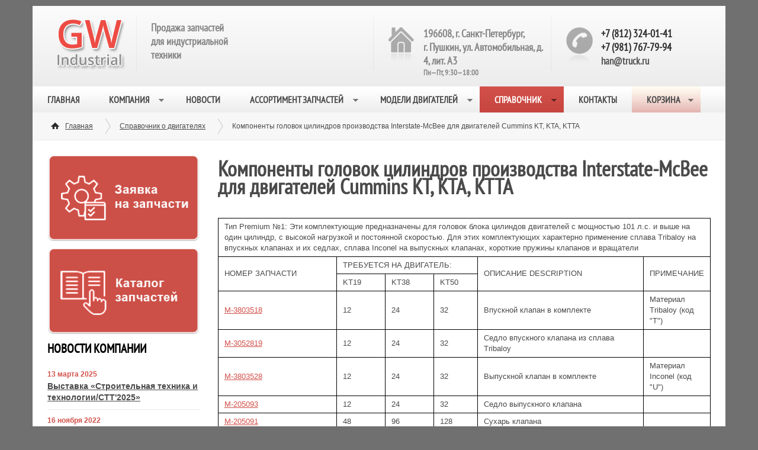

--- FILE ---
content_type: text/html; charset=UTF-8
request_url: https://www.gwindustrial.ru/wiki/komponenty-golovok-cilindrov-dvigatelej-cummins-kt-kta-ktta
body_size: 11406
content:
<!DOCTYPE html>
<html  lang="ru">
<head>
    <meta charset="utf-8">
    <title>Компоненты головок цилиндров двигателей Cummins KT, KTA, KTTA - GW Industrial</title>
        <meta name="description" content="Компоненты головок цилиндров двигателей Cummins KT, KTA, KTTA">
    <meta name="keywords" content="Компоненты головок цилиндров двигателей Cummins KT, KTA, KTTA">
    <meta name="viewport" content="width=device-width, initial-scale=1">
    
        
    <link rel="canonical" href="https://www.gwindustrial.ru/wiki/komponenty-golovok-cilindrov-dvigatelej-cummins-kt-kta-ktta" /><!-- -->
            <!-- Global site tag (gtag.js) - Google Analytics -->
<script async src="https://www.googletagmanager.com/gtag/js?id=UA-84760518-2"></script>
<script>
  window.dataLayer = window.dataLayer || [];
  function gtag(){dataLayer.push(arguments);}
  gtag('js', new Date());

  gtag('config', 'UA-84760518-2');
</script>

    <style>
        body{display: none;}
    </style>
    <meta name="geo.position" content="59.7304982,30.4465036">
    <meta name="geo.placename" content="Сетевая ул., 10, Пушкин, Санкт-Петербург, 196634">
    <meta name="geo.region" content="ca-mb">
    <meta name="geo.region" content="RU-Санкт-Петербург" />
    <meta name="ICBM" content="59.7304982,30.4465036" />
        <meta property="og:title" content="Компоненты головок цилиндров производства Interstate-McBee для двигателей Cummins KT, KTA, KTTA" />
    <meta property="og:type" content="article" />
    <meta property="og:url" content="https://www.gwindustrial.ru/" />
    <meta property="og:image" content="https://www.gwindustrial.ru/images/gw_logo_118.png" />
    
    <meta name="google-site-verification" content="ShFQCvVojl6AntvfxFX9-6rScVu6m5SNTFt8_Cp-X20" />

    <link rel="icon" href="/images/gw-favicon.svg" type="image/svg+xml">
</head>
        <body>
    <script src="/js/libs/jquery.min.js?v=020819"></script>
    <div class="container">
    <div id="header">
    <div class="row">
        <div class="col-xs-3 col-lg-3 col-xs-offset-1 col-sm-offset-0">
            <div id="logo">
                                    <a href="/"><img src="/images/gw_logo_118.png" title="GW Industrial" alt="GWIndustrial - расходные материалы и комплектующие для индустриальной техники" /></a>
                            </div>
        </div>
        <div class="col-xs-8 col-lg-9 header-items">
            <div class="row">
                <div class="col-xs-12 col-sm-6 col-md-6 col-lg-4 hidden-xs block-description">
                    <div class="header-item header-item-b">
                        <div class="header-item-text">
                            Продажа запчастей<br>для индустриальной<br>техники
                        </div>
                    </div>
                </div>
                <div class="col-xs-12 col-sm-6 col-md-2 col-lg-4 hidden-md hidden-sm hidden-xs">
                    <div class="header-item header-item-b">
                        <div class="header-item-icon hidden-xs"><img src="/images/home-ico.png" alt="Адрес" ></div>
                        <div class="header-item-text">
                            196608, г. Санкт-Петербург,<br> г. Пушкин, ул. Автомобильная, д. 4, лит. А3
                            <div class="hours">Пн—Пт, 9:30—18:00</div>
                        </div>
                    </div>
                </div>
                <div class="col-xs-10 col-sm-6 col-md-6 col-lg-4 header-col-c">
                                        <div class="header-item header-item-c">
                        <div class="header-item-icon hidden-xs"><img src="/images/tel-ico.png" alt="Телефоны" ></div>
                        <div class="header-item-text">
                            <div><a style="text-decoration: none;" href="tel:88123240141">+7 (812) 324-01-41</a></div>
                            <div><a style="text-decoration: none;" href="tel:+7 (981) 767-79-94">+7 (981) 767-79-94</a></div>
                            <div><a style="text-decoration: none; color: #555; font-size: 17px;" href="mailto:han@truck.ru">han@truck.ru</a></div>
                            <!--<button type="button" class="header-item-btn" onclick="callbackModal()">заказать обратный звонок</button>-->
                        </div>
                    </div>
                </div>
            </div>
        </div>
    </div>
</div>

<style>
    .block-description .header-item-b {
        padding-left: 0px;
        margin-left: -120px;
        display: block;
    }

    .block-description .header-item-text {
        margin-top: -10px;
    }

    .block-description .header-item::before {
        top: -7px;
    }

    @media (max-width: 1300px) {
        .block-description .header-item-b {
            margin-left: -100px;
        }
    }
    @media (max-width: 1200px) {
        .block-description .header-item-b {
            margin-left: -40px;
        }
    }
    @media (max-width: 991px) {
        .block-description .header-item-b {
            display: none;
        }
    }
</style>    <div id="header-navbar">
        <nav class="navbar navbar-default" id="navbar-menu-1-wrapper">
    <div class="navbar-header">
      <button type="button" class="navbar-toggle collapsed" data-toggle="collapse" data-target="#navbar-menu-1" aria-expanded="false">
        <span class="icon-bar"></span>
        <span class="icon-bar"></span>
        <span class="icon-bar"></span>
      </button>
      <a class="navbar-brand hidden-sm hidden-xs" href="/">
          GW Industrial
      </a>
    </div>
    <div class="collapse navbar-collapse" id="navbar-menu-1">
      <ul class="nav navbar-nav">
                    <li >
    <a href="/" class="menu-item-title menu-item-title-0">Главная</a>
</li>

                    <li class="has-childs ">
    <a href="/about" class="menu-item-title with-childs menu-item-title-0">Компания</a>
    <ul class="childs-dropdown childs-dropdown-0">
                    <li >
    <a href="/about/interstate-mcbee" class="menu-item-title menu-item-title-1">Компания Interstate McBee</a>
</li>

                    <li >
    <a href="/about/maxiforce-ru" class="menu-item-title menu-item-title-1">Компания MaxiForce</a>
</li>

                    <li >
    <a href="/about/warranty" class="menu-item-title menu-item-title-1">Гарантия</a>
</li>

                    <li >
    <a href="/about/delivery" class="menu-item-title menu-item-title-1">Доставка</a>
</li>

                    <li >
    <a href="/about/payment" class="menu-item-title menu-item-title-1">Оплата</a>
</li>

            </ul>
</li>

                    <li >
    <a href="/news" class="menu-item-title menu-item-title-0">Новости</a>
</li>

                    <li class="has-childs ">
    <a href="/zapchasty" class="menu-item-title with-childs menu-item-title-0">Ассортимент запчастей</a>
    <ul class="childs-dropdown childs-dropdown-0">
                    <li class="has-childs ">
    <a href="/zapchasty/caterpillar" class="menu-item-title with-childs menu-item-title-1">Запчасти производства Caterpillar</a>
    <ul class="childs-dropdown childs-dropdown-1">
                    <li >
    <a href="/zapchasty/caterpillar/blok" class="menu-item-title menu-item-title-2">Блок</a>
</li>

                    <li >
    <a href="/zapchasty/caterpillar/vkladyshi-kshm" class="menu-item-title menu-item-title-2">Вкладыши, КШМ</a>
</li>

                    <li >
    <a href="/zapchasty/caterpillar/vpusk-vypusk-turbonadduv" class="menu-item-title menu-item-title-2">Впуск-выпуск, турбонаддув</a>
</li>

                    <li >
    <a href="/zapchasty/caterpillar/golovka-bloka" class="menu-item-title menu-item-title-2">Головка блока</a>
</li>

                    <li >
    <a href="/zapchasty/caterpillar/prokladki-i-salniki" class="menu-item-title menu-item-title-2">Прокладки и сальники</a>
</li>

                    <li >
    <a href="/zapchasty/caterpillar/prochee" class="menu-item-title menu-item-title-2">Прочее</a>
</li>

                    <li >
    <a href="/zapchasty/caterpillar/sistema-okhlazhdeniya" class="menu-item-title menu-item-title-2">Система охлаждения</a>
</li>

                    <li >
    <a href="/zapchasty/caterpillar/toplivnaya-sistema" class="menu-item-title menu-item-title-2">Топливная система</a>
</li>

                    <li >
    <a href="/zapchasty/caterpillar/tsilindro-porshnevaya-gruppa" class="menu-item-title menu-item-title-2">Цилиндро-поршневая группа</a>
</li>

            </ul>
</li>

                    <li class="has-childs ">
    <a href="/zapchasty/cummins" class="menu-item-title with-childs menu-item-title-1">Запчасти производства Cummins</a>
    <ul class="childs-dropdown childs-dropdown-1">
                    <li >
    <a href="/zapchasty/cummins/blok" class="menu-item-title menu-item-title-2">Блок</a>
</li>

                    <li >
    <a href="/zapchasty/cummins/vkladyshi-kshm" class="menu-item-title menu-item-title-2">Вкладыши, КШМ</a>
</li>

                    <li >
    <a href="/zapchasty/cummins/vpusk-vypusk-turbonadduv" class="menu-item-title menu-item-title-2">Впуск-выпуск, турбонаддув</a>
</li>

                    <li >
    <a href="/zapchasty/cummins/golovka-bloka" class="menu-item-title menu-item-title-2">Головка блока</a>
</li>

                    <li >
    <a href="/zapchasty/cummins/prokladki-i-salniki" class="menu-item-title menu-item-title-2">Прокладки и сальники</a>
</li>

                    <li >
    <a href="/zapchasty/cummins/prochee" class="menu-item-title menu-item-title-2">Прочее</a>
</li>

                    <li >
    <a href="/zapchasty/cummins/sistema-okhlazhdeniya" class="menu-item-title menu-item-title-2">Система охлаждения</a>
</li>

                    <li >
    <a href="/zapchasty/cummins/toplivnaya-sistema" class="menu-item-title menu-item-title-2">Топливная система</a>
</li>

                    <li >
    <a href="/zapchasty/cummins/tsilindro-porshnevaya-gruppa" class="menu-item-title menu-item-title-2">Цилиндро-поршневая группа</a>
</li>

            </ul>
</li>

                    <li class="has-childs ">
    <a href="/zapchasty/detroit-diesel" class="menu-item-title with-childs menu-item-title-1">Запчасти производства Detroit Diesel</a>
    <ul class="childs-dropdown childs-dropdown-1">
                    <li >
    <a href="/zapchasty/detroit-diesel/blok" class="menu-item-title menu-item-title-2">Блок</a>
</li>

                    <li >
    <a href="/zapchasty/detroit-diesel/vkladyshi-kshm" class="menu-item-title menu-item-title-2">Вкладыши, КШМ</a>
</li>

                    <li >
    <a href="/zapchasty/detroit-diesel/vpusk-vypusk-turbonadduv" class="menu-item-title menu-item-title-2">Впуск-выпуск, турбонаддув</a>
</li>

                    <li >
    <a href="/zapchasty/detroit-diesel/golovka-bloka" class="menu-item-title menu-item-title-2">Головка блока</a>
</li>

                    <li >
    <a href="/zapchasty/detroit-diesel/prokladki-i-salniki" class="menu-item-title menu-item-title-2">Прокладки и сальники</a>
</li>

                    <li >
    <a href="/zapchasty/detroit-diesel/prochee" class="menu-item-title menu-item-title-2">Прочее</a>
</li>

                    <li >
    <a href="/zapchasty/detroit-diesel/sistema-okhlazhdeniya" class="menu-item-title menu-item-title-2">Система охлаждения</a>
</li>

                    <li >
    <a href="/zapchasty/detroit-diesel/toplivnaya-sistema" class="menu-item-title menu-item-title-2">Топливная система</a>
</li>

                    <li >
    <a href="/zapchasty/detroit-diesel/tsilindro-porshnevaya-gruppa" class="menu-item-title menu-item-title-2">Цилиндро-поршневая группа</a>
</li>

                    <li >
    <a href="/zapchasty/detroit-diesel/transmissiya" class="menu-item-title menu-item-title-2">Трансмиссия</a>
</li>

            </ul>
</li>

                    <li class="has-childs ">
    <a href="/zapchasty/mcbee" class="menu-item-title with-childs menu-item-title-1">Запчасти производства Mcbee</a>
    <ul class="childs-dropdown childs-dropdown-1">
                    <li >
    <a href="/zapchasty/mcbee/blok" class="menu-item-title menu-item-title-2">Блок</a>
</li>

                    <li >
    <a href="/zapchasty/mcbee/vkladyshi-kshm" class="menu-item-title menu-item-title-2">Вкладыши, КШМ</a>
</li>

                    <li >
    <a href="/zapchasty/mcbee/vpusk-vypusk-turbonadduv" class="menu-item-title menu-item-title-2">Впуск-выпуск, турбонаддув</a>
</li>

                    <li >
    <a href="/zapchasty/mcbee/golovka-bloka" class="menu-item-title menu-item-title-2">Головка блока</a>
</li>

                    <li >
    <a href="/zapchasty/mcbee/prokladki-i-salniki" class="menu-item-title menu-item-title-2">Прокладки и сальники</a>
</li>

                    <li >
    <a href="/zapchasty/mcbee/prochee" class="menu-item-title menu-item-title-2">Прочее</a>
</li>

                    <li >
    <a href="/zapchasty/mcbee/sistema-okhlazhdeniya" class="menu-item-title menu-item-title-2">Система охлаждения</a>
</li>

                    <li >
    <a href="/zapchasty/mcbee/toplivnaya-sistema" class="menu-item-title menu-item-title-2">Топливная система</a>
</li>

                    <li >
    <a href="/zapchasty/mcbee/tsilindro-porshnevaya-gruppa" class="menu-item-title menu-item-title-2">Цилиндро-поршневая группа</a>
</li>

            </ul>
</li>

                    <li class="has-childs ">
    <a href="/zapchasty/navistar" class="menu-item-title with-childs menu-item-title-1">Запчасти производства Navistar</a>
    <ul class="childs-dropdown childs-dropdown-1">
                    <li >
    <a href="/zapchasty/navistar/blok" class="menu-item-title menu-item-title-2">Блок</a>
</li>

                    <li >
    <a href="/zapchasty/navistar/vkladyshi-kshm" class="menu-item-title menu-item-title-2">Вкладыши, КШМ</a>
</li>

                    <li >
    <a href="/zapchasty/navistar/vpusk-vypusk-turbonadduv" class="menu-item-title menu-item-title-2">Впуск-выпуск, турбонаддув</a>
</li>

                    <li >
    <a href="/zapchasty/navistar/golovka-bloka" class="menu-item-title menu-item-title-2">Головка блока</a>
</li>

                    <li >
    <a href="/zapchasty/navistar/prokladki-i-salniki" class="menu-item-title menu-item-title-2">Прокладки и сальники</a>
</li>

                    <li >
    <a href="/zapchasty/navistar/prochee" class="menu-item-title menu-item-title-2">Прочее</a>
</li>

                    <li >
    <a href="/zapchasty/navistar/sistema-okhlazhdeniya" class="menu-item-title menu-item-title-2">Система охлаждения</a>
</li>

                    <li >
    <a href="/zapchasty/navistar/toplivnaya-sistema" class="menu-item-title menu-item-title-2">Топливная система</a>
</li>

                    <li >
    <a href="/zapchasty/navistar/tsilindro-porshnevaya-gruppa" class="menu-item-title menu-item-title-2">Цилиндро-поршневая группа</a>
</li>

            </ul>
</li>

                    <li class="has-childs ">
    <a href="/zapchasty/maxiforce" class="menu-item-title with-childs menu-item-title-1">Запчасти производства Maxiforce</a>
    <ul class="childs-dropdown childs-dropdown-1">
                    <li >
    <a href="/zapchasty/maxiforce/blok" class="menu-item-title menu-item-title-2">Блок</a>
</li>

                    <li >
    <a href="/zapchasty/maxiforce/vkladyshi-kshm" class="menu-item-title menu-item-title-2">Вкладыши, КШМ</a>
</li>

                    <li >
    <a href="/zapchasty/maxiforce/vpusk-vypusk-turbonadduv" class="menu-item-title menu-item-title-2">Впуск-выпуск, турбонаддув от Maxiforce</a>
</li>

                    <li >
    <a href="/zapchasty/maxiforce/golovka-bloka" class="menu-item-title menu-item-title-2">Головка блока Maxiforce</a>
</li>

                    <li >
    <a href="/zapchasty/maxiforce/prokladki-i-salniki" class="menu-item-title menu-item-title-2">Прокладки и сальники</a>
</li>

                    <li >
    <a href="/zapchasty/maxiforce/prochee" class="menu-item-title menu-item-title-2">Прочее</a>
</li>

                    <li >
    <a href="/zapchasty/maxiforce/sistema-okhlazhdeniya" class="menu-item-title menu-item-title-2">Система охлаждения Maxiforce</a>
</li>

                    <li >
    <a href="/zapchasty/maxiforce/toplivnaya-sistema" class="menu-item-title menu-item-title-2">Топливная система Maxiforce</a>
</li>

                    <li >
    <a href="/zapchasty/maxiforce/tsilindro-porshnevaya-gruppa" class="menu-item-title menu-item-title-2">Цилиндро-поршневая группа</a>
</li>

            </ul>
</li>

                    <li class="has-childs ">
    <a href="/zapchasty/prochee" class="menu-item-title with-childs menu-item-title-1">Прочие запчасти</a>
    <ul class="childs-dropdown childs-dropdown-1">
                    <li >
    <a href="/zapchasty/prochee/blok" class="menu-item-title menu-item-title-2">Блок</a>
</li>

                    <li >
    <a href="/zapchasty/prochee/vkladyshi-kshm" class="menu-item-title menu-item-title-2">Вкладыши, КШМ</a>
</li>

                    <li >
    <a href="/zapchasty/prochee/vpusk-vypusk-turbonadduv" class="menu-item-title menu-item-title-2">Впуск-выпуск, турбонаддув</a>
</li>

                    <li >
    <a href="/zapchasty/prochee/golovka-bloka" class="menu-item-title menu-item-title-2">Запчасти головки блока</a>
</li>

                    <li >
    <a href="/zapchasty/prochee/prokladki-i-salniki" class="menu-item-title menu-item-title-2">Прокладки и сальники</a>
</li>

                    <li >
    <a href="/zapchasty/prochee/prochee" class="menu-item-title menu-item-title-2">Прочее</a>
</li>

                    <li >
    <a href="/zapchasty/prochee/sistema-okhlazhdeniya" class="menu-item-title menu-item-title-2">Система охлаждения</a>
</li>

                    <li >
    <a href="/zapchasty/prochee/toplivnaya-sistema" class="menu-item-title menu-item-title-2">Топливная система</a>
</li>

                    <li >
    <a href="/zapchasty/prochee/tsilindro-porshnevaya-gruppa" class="menu-item-title menu-item-title-2">Цилиндро-поршневая группа</a>
</li>

            </ul>
</li>

            </ul>
</li>

                    <li class="has-childs ">
    <a href="/dvigateli" class="menu-item-title with-childs menu-item-title-0">Модели двигателей</a>
    <ul class="childs-dropdown childs-dropdown-0">
                    <li >
    <a href="/dvigateli/caterpillar" class="menu-item-title menu-item-title-1">Дизельные двигатели Caterpillar</a>
</li>

                    <li >
    <a href="/dvigateli/cummins" class="menu-item-title menu-item-title-1">Дизельные двигатели Cummins</a>
</li>

                    <li >
    <a href="/dvigateli/detroit-diesel" class="menu-item-title menu-item-title-1">Дизельные двигатели Detroit Diesel</a>
</li>

                    <li >
    <a href="/dvigateli/navistar" class="menu-item-title menu-item-title-1">Дизельные двигатели Navistar</a>
</li>

                    <li >
    <a href="/dvigateli/gazovye-caterpillar" class="menu-item-title menu-item-title-1">Газопоршневые двигатели Caterpillar</a>
</li>

                    <li >
    <a href="/dvigateli/gazovye-cummins" class="menu-item-title menu-item-title-1">Газопоршневые двигатели Cummins</a>
</li>

                    <li >
    <a href="/dvigateli/gazovye-waukesha" class="menu-item-title menu-item-title-1">Газопоршневые двигатели Waukesha</a>
</li>

            </ul>
</li>

                    <li class="has-childs  active ">
    <a href="/wiki" class="menu-item-title with-childs menu-item-title-0">Справочник</a>
    <ul class="childs-dropdown childs-dropdown-0">
                    <li >
    <a href="/wiki/zapasnye-chasti-dlya-dvigatelej-caterpillar-ru-2" class="menu-item-title menu-item-title-1">Запчасти McBee для CAT</a>
</li>

                    <li >
    <a href="/wiki/zapchasti-interstate-mcbee-dlya-cummins" class="menu-item-title menu-item-title-1">Запчасти McBee для Cummins</a>
</li>

                    <li >
    <a href="/wiki/zapchasti-interstate-mcbee-dlya-detroit-diesel" class="menu-item-title menu-item-title-1">Запчасти McBee для Detroit Diesel</a>
</li>

                    <li >
    <a href="/wiki/zapchasti-interstate-mcbee-dlya-navistar" class="menu-item-title menu-item-title-1">Запчасти McBee для Navistar</a>
</li>

                    <li >
    <a href="/wiki/zapchasti-interstate-mcbee-dlya-gazovyh-dvigatelej-waukesha-vhp-vhp-7044-vgf" class="menu-item-title menu-item-title-1">Запчасти McBee для Waukesha</a>
</li>

                    <li >
    <a href="/wiki/interstate-mcbee-dlya-gazovyh-dvigatelej-ru" class="menu-item-title menu-item-title-1">Запчасти McBee для газовых двигателей</a>
</li>

                    <li >
    <a href="/wiki/zapchasti-i-komponenty-toplivnoj-sistemy-ot-interstate-mcbee" class="menu-item-title menu-item-title-1">Запчасти McBee для топливной системы</a>
</li>

                    <li >
    <a href="/wiki/zapchasti-maxiforce-dlya-caterpillar" class="menu-item-title menu-item-title-1">Запчасти Maxiforce для CAT</a>
</li>

                    <li >
    <a href="/wiki/zapchasti-maxiforce-dlya-cummins" class="menu-item-title menu-item-title-1">Запчасти Maxiforce для Cummins</a>
</li>

                    <li >
    <a href="/wiki/zapchasti-maxiforce-dlya-navistar" class="menu-item-title menu-item-title-1">Запчасти Maxiforce для Navistar</a>
</li>

                    <li >
    <a href="/wiki/zapchasti-maxiforce-dlya-john-deere" class="menu-item-title menu-item-title-1">Запчасти Maxiforce для John Deere</a>
</li>

                    <li >
    <a href="/wiki/zapchasti-maxiforce-dlya-perkins" class="menu-item-title menu-item-title-1">Запчасти Maxiforce для Perkins</a>
</li>

                    <li >
    <a href="/wiki/zapchasti-maxiforce-dlya-yanmar" class="menu-item-title menu-item-title-1">Запчасти Maxiforce для Yanmar</a>
</li>

                    <li >
    <a href="/wiki/produkciya-borgwarner" class="menu-item-title menu-item-title-1">Вентиляторы и приводы BorgWarner</a>
</li>

                    <li >
    <a href="/wiki/sistemy-monitoringa-i-izmereniya-murphy" class="menu-item-title menu-item-title-1">Системы мониторинга Murphy</a>
</li>

                    <li >
    <a href="/wiki/tehnicheskie-byulleteni-interstate-mcbee" class="menu-item-title menu-item-title-1">Технические бюллетени Interstate-McBee</a>
</li>

            </ul>
</li>

                    <li >
    <a href="/contacts" class="menu-item-title menu-item-title-0">Контакты</a>
</li>

                          <li class="cart-menu-item ">
             <div id="cart-corner" class="header-col  wrapper-of-empty ">
        <a href="/cart" class="menu-item-title">
        Корзина

    </a>
    <div id="cart-layout" class="head-dropdown">
        <div class="inner" id="cart-inner">
            <div id="cart-products-list" class="not-empty">
    </div>
<div id="cart-is-empty" class="empty"><span class="pull-left">Ваша корзина пуста</span><i class="mdi mdi-refresh pull-right" title="обновить" onclick="Actions.cart.refresh()"></i></div>
        </div>
    </div>
</div>

          </li>
              </ul>
    </div><!-- /.navbar-collapse -->
</nav>





    </div>
    <ul id="breadcrumbs" itemscope="" itemtype="http://schema.org/BreadcrumbList">
        <li id="home-breadcrumb" itemprop="itemListElement" itemscope="" itemtype="http://schema.org/ListItem">
            <a itemprop="item" href="https://www.gwindustrial.ru/">Главная</a>
            <meta itemprop="position" content="1">
        </li>
                                        <li itemprop="itemListElement" itemscope="" itemtype="http://schema.org/ListItem">
                                    <a itemprop="item" href="https://www.gwindustrial.ru/wiki" title="Справочник о двигателях">Справочник о двигателях</a>
                
                                <meta itemprop="position" content="2">
            </li>
                                <li itemprop="itemListElement" itemscope="" itemtype="http://schema.org/ListItem">
                                    <span itemprop="item">Компоненты головок цилиндров производства Interstate-McBee для двигателей Cummins KT, KTA, KTTA</span>
                
                                <meta itemprop="position" content="3">
            </li>
            </ul>
    <div id="page-wrapper">
            <div class="page-inner page-inner-v">
    <div class="row">
        <div class="col-xs-12 col-md-3"><div class="column-a  hidden-xs">
    <div class="offer-banners">
    <button class="offser-btn" onclick="Actions.requestPart()"><img data-src="/storage/Zapchast_button_03.png" src="#" alt="ozp"></button>
    <div class="offser-btn" ><a href="/zapchasty"><img data-src="/storage/Katalog_button_03.png" src="#" alt="to catalog"></a></div>
</div>

<style>
    body button.offser-btn {
        margin-bottom: 10px;
    }
</style>    <div class="col-header col-header--title">НОВОСТИ КОМПАНИИ</div>
    <div class="news-column">
                        <div class="news-row">
                <div class="news-date red">13 марта 2025</div>
                <div class="news-title">
                    <a href="/news/vystavka-stroitelnaya-tekhnika-i-tekhnologiistt2025">Выставка «Строительная техника и технологии/СТТ'2025»</a>
                </div>
            </div>
                    <div class="news-row">
                <div class="news-date red">16 ноября 2022</div>
                <div class="news-title">
                    <a href="/news/osennyaya-rasprodazha">Осенняя распродажа</a>
                </div>
            </div>
                    <div class="news-row">
                <div class="news-date red">24 августа 2021</div>
                <div class="news-title">
                    <a href="/news/osen-vremya-vygodnykh-pokupok">Осень - время выгодных покупок</a>
                </div>
            </div>
                    <div class="news-row">
                <div class="news-date red">21 июня 2021</div>
                <div class="news-title">
                    <a href="/news/spetsialnaya-skidka-na-pokupku-neskolkikh-monitorov-murphy-powerview-101c">Специальная скидка на покупку нескольких мониторов Murphy Powerview 101C</a>
                </div>
            </div>
        
    </div></div></div>
        <div class="col-xs-12 col-md-9">
            <div id="static-page" >
                <h1>Компоненты головок цилиндров производства Interstate-McBee для двигателей Cummins KT, KTA, KTTA</h1>
                <div class="static-page" >
                                            <div id="content">


    <p>&nbsp;</p>

    <table border="0" cellspacing="0" frame="VOID" rules="NONE" style="margin: 0px; padding: 0px; border: 0px; border-collapse: collapse; border-spacing: 0px; color: rgb(74, 74, 74); font-family: Arial, sans-serif;"><colgroup><col width="200"><col width="82"><col width="82"><col width="74"><col width="96"><col width="237"><col width="112"></colgroup><tbody style="margin: 0px; padding: 0px; border: 0px;"><tr style="margin: 0px; padding: 0px; border: 0px;"><td colspan="7" rowspan="3" style="margin: 0px; padding: 0px; border: 1px solid rgb(0, 0, 0); height: 18px;">&#1058;&#1080;&#1087; Premium &#8470;1:&nbsp;&#1069;&#1090;&#1080; &#1082;&#1086;&#1084;&#1087;&#1083;&#1077;&#1082;&#1090;&#1091;&#1102;&#1097;&#1080;&#1077; &#1087;&#1088;&#1077;&#1076;&#1085;&#1072;&#1079;&#1085;&#1072;&#1095;&#1077;&#1085;&#1099; &#1076;&#1083;&#1103; &#1075;&#1086;&#1083;&#1086;&#1074;&#1086;&#1082; &#1073;&#1083;&#1086;&#1082;&#1072; &#1094;&#1080;&#1083;&#1080;&#1085;&#1076;&#1086;&#1074; &#1076;&#1074;&#1080;&#1075;&#1072;&#1090;&#1077;&#1083;&#1077;&#1081; &#1089; &#1084;&#1086;&#1097;&#1085;&#1086;&#1089;&#1090;&#1100;&#1102; 101 &#1083;.&#1089;. &#1080; &#1074;&#1099;&#1096;&#1077; &#1085;&#1072; &#1086;&#1076;&#1080;&#1085; &#1094;&#1080;&#1083;&#1080;&#1085;&#1076;&#1088;, &#1089; &#1074;&#1099;&#1089;&#1086;&#1082;&#1086;&#1081; &#1085;&#1072;&#1075;&#1088;&#1091;&#1079;&#1082;&#1086;&#1081; &#1080; &#1087;&#1086;&#1089;&#1090;&#1086;&#1103;&#1085;&#1085;&#1086;&#1081; &#1089;&#1082;&#1086;&#1088;&#1086;&#1089;&#1090;&#1100;&#1102;. &#1044;&#1083;&#1103; &#1101;&#1090;&#1080;&#1093; &#1082;&#1086;&#1084;&#1087;&#1083;&#1077;&#1082;&#1090;&#1091;&#1102;&#1097;&#1080;&#1093; &#1093;&#1072;&#1088;&#1072;&#1082;&#1090;&#1077;&#1088;&#1085;&#1086; &#1087;&#1088;&#1080;&#1084;&#1077;&#1085;&#1077;&#1085;&#1080;&#1077; &#1089;&#1087;&#1083;&#1072;&#1074;&#1072; Tribaloy &#1085;&#1072; &#1074;&#1087;&#1091;&#1089;&#1082;&#1085;&#1099;&#1093; &#1082;&#1083;&#1072;&#1087;&#1072;&#1085;&#1072;&#1093; &#1080; &#1080;&#1093; &#1089;&#1077;&#1076;&#1083;&#1072;&#1093;, &#1089;&#1087;&#1083;&#1072;&#1074;&#1072; Inconel &#1085;&#1072; &#1074;&#1099;&#1087;&#1091;&#1089;&#1082;&#1085;&#1099;&#1093; &#1082;&#1083;&#1072;&#1087;&#1072;&#1085;&#1072;&#1093;, &#1082;&#1086;&#1088;&#1086;&#1090;&#1082;&#1080;&#1077; &#1087;&#1088;&#1091;&#1078;&#1080;&#1085;&#1099; &#1082;&#1083;&#1072;&#1087;&#1072;&#1085;&#1086;&#1074; &#1080; &#1074;&#1088;&#1072;&#1097;&#1072;&#1090;&#1077;&#1083;&#1080;</td>
        </tr><tr style="margin: 0px; padding: 0px; border: 0px;"></tr><tr style="margin: 0px; padding: 0px; border: 0px;"></tr><tr style="margin: 0px; padding: 0px; border: 0px;"><td rowspan="2" style="margin: 0px; padding: 0px; border: 1px solid rgb(0, 0, 0);">&#1053;&#1054;&#1052;&#1045;&#1056; &#1047;&#1040;&#1055;&#1063;&#1040;&#1057;&#1058;&#1048;</td>
            <td colspan="3" style="margin: 0px; padding: 0px; border: 1px solid rgb(0, 0, 0);">&#1058;&#1056;&#1045;&#1041;&#1059;&#1045;&#1058;&#1057;&#1071; &#1053;&#1040; &#1044;&#1042;&#1048;&#1043;&#1040;&#1058;&#1045;&#1051;&#1068;:</td>
            <td colspan="2" rowspan="2" style="margin: 0px; padding: 0px; border: 1px solid rgb(0, 0, 0);">&#1054;&#1055;&#1048;&#1057;&#1040;&#1053;&#1048;&#1045; DESCRIPTION</td>
            <td rowspan="2" style="margin: 0px; padding: 0px; border: 1px solid rgb(0, 0, 0);">&#1055;&#1056;&#1048;&#1052;&#1045;&#1063;&#1040;&#1053;&#1048;&#1045;</td>
        </tr><tr style="margin: 0px; padding: 0px; border: 0px;"><td style="margin: 0px; padding: 0px; border: 1px solid rgb(0, 0, 0);">KT19</td>
            <td style="margin: 0px; padding: 0px; border: 1px solid rgb(0, 0, 0);">KT38</td>
            <td style="margin: 0px; padding: 0px; border: 1px solid rgb(0, 0, 0);">KT50</td>
        </tr><tr style="margin: 0px; padding: 0px; border: 0px;"><td style="margin: 0px; padding: 0px; border: 1px solid rgb(0, 0, 0); height: 34px;"><a href="/zapchasty/mcbee/kit-valve-intake-m-3803518.html">M-3803518</a></td>
            <td style="margin: 0px; padding: 0px; border: 1px solid rgb(0, 0, 0); height: 34px;">12</td>
            <td style="margin: 0px; padding: 0px; border: 1px solid rgb(0, 0, 0); height: 34px;">24</td>
            <td style="margin: 0px; padding: 0px; border: 1px solid rgb(0, 0, 0); height: 34px;">32</td>
            <td colspan="2" style="margin: 0px; padding: 0px; border: 1px solid rgb(0, 0, 0); height: 34px;">&#1042;&#1087;&#1091;&#1089;&#1082;&#1085;&#1086;&#1081; &#1082;&#1083;&#1072;&#1087;&#1072;&#1085; &#1074; &#1082;&#1086;&#1084;&#1087;&#1083;&#1077;&#1082;&#1090;&#1077;</td>
            <td style="margin: 0px; padding: 0px; border: 1px solid rgb(0, 0, 0); height: 34px;">&#1052;&#1072;&#1090;&#1077;&#1088;&#1080;&#1072;&#1083; Tribaloy (&#1082;&#1086;&#1076; "T")</td>
        </tr><tr style="margin: 0px; padding: 0px; border: 0px;"><td style="margin: 0px; padding: 0px; border: 1px solid rgb(0, 0, 0); height: 18px;"><a href="/zapchasty/mcbee/insert-valve-intake-m-3052819.html">M-3052819</a></td>
            <td style="margin: 0px; padding: 0px; border: 1px solid rgb(0, 0, 0); height: 18px;">12</td>
            <td style="margin: 0px; padding: 0px; border: 1px solid rgb(0, 0, 0); height: 18px;">24</td>
            <td style="margin: 0px; padding: 0px; border: 1px solid rgb(0, 0, 0); height: 18px;">32</td>
            <td colspan="2" style="margin: 0px; padding: 0px; border: 1px solid rgb(0, 0, 0); height: 18px;">&#1057;&#1077;&#1076;&#1083;&#1086; &#1074;&#1087;&#1091;&#1089;&#1082;&#1085;&#1086;&#1075;&#1086; &#1082;&#1083;&#1072;&#1087;&#1072;&#1085;&#1072; &#1080;&#1079; &#1089;&#1087;&#1083;&#1072;&#1074;&#1072; Tribaloy</td>
            <td style="margin: 0px; padding: 0px; border: 1px solid rgb(0, 0, 0); height: 18px;">&nbsp;</td>
        </tr><tr style="margin: 0px; padding: 0px; border: 0px;"><td style="margin: 0px; padding: 0px; border: 1px solid rgb(0, 0, 0); height: 34px;"><a href="/zapchasty/mcbee/kit-valve-exhaust-m-3803528.html">M-3803528</a></td>
            <td style="margin: 0px; padding: 0px; border: 1px solid rgb(0, 0, 0); height: 34px;">12</td>
            <td style="margin: 0px; padding: 0px; border: 1px solid rgb(0, 0, 0); height: 34px;">24</td>
            <td style="margin: 0px; padding: 0px; border: 1px solid rgb(0, 0, 0); height: 34px;">32</td>
            <td colspan="2" style="margin: 0px; padding: 0px; border: 1px solid rgb(0, 0, 0); height: 34px;">&#1042;&#1099;&#1087;&#1091;&#1089;&#1082;&#1085;&#1086;&#1081; &#1082;&#1083;&#1072;&#1087;&#1072;&#1085; &#1074; &#1082;&#1086;&#1084;&#1087;&#1083;&#1077;&#1082;&#1090;&#1077;</td>
            <td style="margin: 0px; padding: 0px; border: 1px solid rgb(0, 0, 0); height: 34px;">&#1052;&#1072;&#1090;&#1077;&#1088;&#1080;&#1072;&#1083; Inconel (&#1082;&#1086;&#1076; "U")</td>
        </tr><tr style="margin: 0px; padding: 0px; border: 0px;"><td style="margin: 0px; padding: 0px; border: 1px solid rgb(0, 0, 0); height: 18px;"><a href="/zapchasty/mcbee/insert-valve-m-205093.html">M-205093</a></td>
            <td style="margin: 0px; padding: 0px; border: 1px solid rgb(0, 0, 0); height: 18px;">12</td>
            <td style="margin: 0px; padding: 0px; border: 1px solid rgb(0, 0, 0); height: 18px;">24</td>
            <td style="margin: 0px; padding: 0px; border: 1px solid rgb(0, 0, 0); height: 18px;">32</td>
            <td colspan="2" style="margin: 0px; padding: 0px; border: 1px solid rgb(0, 0, 0); height: 18px;">&#1057;&#1077;&#1076;&#1083;&#1086; &#1074;&#1099;&#1087;&#1091;&#1089;&#1082;&#1085;&#1086;&#1075;&#1086; &#1082;&#1083;&#1072;&#1087;&#1072;&#1085;&#1072;</td>
            <td style="margin: 0px; padding: 0px; border: 1px solid rgb(0, 0, 0); height: 18px;">&nbsp;</td>
        </tr><tr style="margin: 0px; padding: 0px; border: 0px;"><td style="margin: 0px; padding: 0px; border: 1px solid rgb(0, 0, 0); height: 18px;"><a href="/zapchasty/mcbee/lock-valve-half-m-205091.html">M-205091</a></td>
            <td style="margin: 0px; padding: 0px; border: 1px solid rgb(0, 0, 0); height: 18px;">48</td>
            <td style="margin: 0px; padding: 0px; border: 1px solid rgb(0, 0, 0); height: 18px;">96</td>
            <td style="margin: 0px; padding: 0px; border: 1px solid rgb(0, 0, 0); height: 18px;">128</td>
            <td colspan="2" style="margin: 0px; padding: 0px; border: 1px solid rgb(0, 0, 0); height: 18px;">&#1057;&#1091;&#1093;&#1072;&#1088;&#1100; &#1082;&#1083;&#1072;&#1087;&#1072;&#1085;&#1072;</td>
            <td style="margin: 0px; padding: 0px; border: 1px solid rgb(0, 0, 0); height: 18px;">&nbsp;</td>
        </tr><tr style="margin: 0px; padding: 0px; border: 0px;"><td style="margin: 0px; padding: 0px; border: 1px solid rgb(0, 0, 0); height: 18px;"><a href="/zapchasty/mcbee/spring-valve-m-3633840.html">M-3633840</a></td>
            <td style="margin: 0px; padding: 0px; border: 1px solid rgb(0, 0, 0); height: 18px;">24</td>
            <td style="margin: 0px; padding: 0px; border: 1px solid rgb(0, 0, 0); height: 18px;">48</td>
            <td style="margin: 0px; padding: 0px; border: 1px solid rgb(0, 0, 0); height: 18px;">64</td>
            <td colspan="2" style="margin: 0px; padding: 0px; border: 1px solid rgb(0, 0, 0); height: 18px;">&#1055;&#1088;&#1091;&#1078;&#1080;&#1085;&#1072; &#1082;&#1083;&#1072;&#1087;&#1072;&#1085;&#1072;</td>
            <td style="margin: 0px; padding: 0px; border: 1px solid rgb(0, 0, 0); height: 18px;">&nbsp;</td>
        </tr><tr style="margin: 0px; padding: 0px; border: 0px;"><td style="margin: 0px; padding: 0px; border: 1px solid rgb(0, 0, 0); height: 18px;"><a href="/zapchasty/mcbee/rotator-valve-k19-m-3081081.html">M-3081081</a></td>
            <td style="margin: 0px; padding: 0px; border: 1px solid rgb(0, 0, 0); height: 18px;">24</td>
            <td style="margin: 0px; padding: 0px; border: 1px solid rgb(0, 0, 0); height: 18px;">48</td>
            <td style="margin: 0px; padding: 0px; border: 1px solid rgb(0, 0, 0); height: 18px;">64</td>
            <td colspan="2" style="margin: 0px; padding: 0px; border: 1px solid rgb(0, 0, 0); height: 18px;">&#1042;&#1088;&#1072;&#1097;&#1072;&#1090;&#1077;&#1083;&#1100;</td>
            <td style="margin: 0px; padding: 0px; border: 1px solid rgb(0, 0, 0); height: 18px;">&nbsp;</td>
        </tr><tr style="margin: 0px; padding: 0px; border: 0px;"><td style="margin: 0px; padding: 0px; border: 1px solid rgb(0, 0, 0); height: 18px;"><a href="/zapchasty/mcbee/retainer-valve-spring-m-205094.html">M-205094</a></td>
            <td style="margin: 0px; padding: 0px; border: 1px solid rgb(0, 0, 0); height: 18px;">24</td>
            <td style="margin: 0px; padding: 0px; border: 1px solid rgb(0, 0, 0); height: 18px;">48</td>
            <td style="margin: 0px; padding: 0px; border: 1px solid rgb(0, 0, 0); height: 18px;">64</td>
            <td colspan="2" style="margin: 0px; padding: 0px; border: 1px solid rgb(0, 0, 0); height: 18px;">&#1058;&#1072;&#1088;&#1077;&#1083;&#1082;&#1072; &#1082;&#1083;&#1072;&#1087;&#1072;&#1085;&#1072;</td>
            <td style="margin: 0px; padding: 0px; border: 1px solid rgb(0, 0, 0); height: 18px;">&nbsp;</td>
        </tr><tr style="margin: 0px; padding: 0px; border: 0px;"><td style="margin: 0px; padding: 0px; border: 1px solid rgb(0, 0, 0); height: 18px;"><a href="/zapchasty/mcbee/guide-valve-m-3202210.html">M-3202210</a></td>
            <td style="margin: 0px; padding: 0px; border: 1px solid rgb(0, 0, 0); height: 18px;">24</td>
            <td style="margin: 0px; padding: 0px; border: 1px solid rgb(0, 0, 0); height: 18px;">48</td>
            <td style="margin: 0px; padding: 0px; border: 1px solid rgb(0, 0, 0); height: 18px;">64</td>
            <td colspan="2" style="margin: 0px; padding: 0px; border: 1px solid rgb(0, 0, 0); height: 18px;">&#1053;&#1072;&#1087;&#1088;&#1072;&#1074;&#1083;&#1103;&#1102;&#1097;&#1072;&#1103; &#1082;&#1083;&#1072;&#1087;&#1072;&#1085;&#1072;</td>
            <td style="margin: 0px; padding: 0px; border: 1px solid rgb(0, 0, 0); height: 18px;">&#1089; &#1092;&#1072;&#1089;&#1082;&#1086;&#1081; 45&deg;</td>
        </tr><tr style="margin: 0px; padding: 0px; border: 0px;"><td style="margin: 0px; padding: 0px; border: 1px solid rgb(0, 0, 0); height: 50px;"><a href="/zapchasty/mcbee/guide-crosshead-k-m-205169.html">M-205169</a></td>
            <td style="margin: 0px; padding: 0px; border: 1px solid rgb(0, 0, 0); height: 50px;">12</td>
            <td style="margin: 0px; padding: 0px; border: 1px solid rgb(0, 0, 0); height: 50px;">24</td>
            <td style="margin: 0px; padding: 0px; border: 1px solid rgb(0, 0, 0); height: 50px;">32</td>
            <td colspan="2" style="margin: 0px; padding: 0px; border: 1px solid rgb(0, 0, 0); height: 50px;">&#1053;&#1072;&#1087;&#1088;&#1072;&#1074;&#1083;&#1103;&#1102;&#1097;&#1072;&#1103; &#1084;&#1086;&#1089;&#1090;&#1080;&#1082;&#1072; &#1082;&#1083;&#1072;&#1087;&#1072;&#1085;&#1086;&#1074;</td>
            <td style="margin: 0px; padding: 0px; border: 1px solid rgb(0, 0, 0); height: 50px;">&#1044;&#1083;&#1103; &#1084;&#1086;&#1089;&#1090;&#1080;&#1082;&#1086;&#1074; &#1089; &#1085;&#1072;&#1087;&#1088;&#1072;&#1074;&#1083;&#1103;&#1102;&#1097;&#1077;&#1081;</td>
        </tr><tr style="margin: 0px; padding: 0px; border: 0px;"><td style="margin: 0px; padding: 0px; border: 1px solid rgb(0, 0, 0); height: 18px;"><a href="/zapchasty/mcbee/capscrew-cylinder-head-m-3032633.html">M-3032633</a></td>
            <td style="margin: 0px; padding: 0px; border: 1px solid rgb(0, 0, 0); height: 18px;">36</td>
            <td style="margin: 0px; padding: 0px; border: 1px solid rgb(0, 0, 0); height: 18px;">72</td>
            <td style="margin: 0px; padding: 0px; border: 1px solid rgb(0, 0, 0); height: 18px;">96</td>
            <td colspan="2" style="margin: 0px; padding: 0px; border: 1px solid rgb(0, 0, 0); height: 18px;">&#1041;&#1086;&#1083;&#1090; &#1075;&#1086;&#1083;&#1086;&#1074;&#1082;&#1080;</td>
            <td style="margin: 0px; padding: 0px; border: 1px solid rgb(0, 0, 0); height: 18px;">3/4-16x8</td>
        </tr><tr style="margin: 0px; padding: 0px; border: 0px;"><td style="margin: 0px; padding: 0px; border: 1px solid rgb(0, 0, 0); height: 18px;"><a href="/zapchasty/mcbee/valve-crosshead-m-3086362.html">M-3086362</a></td>
            <td style="margin: 0px; padding: 0px; border: 1px solid rgb(0, 0, 0); height: 18px;">12</td>
            <td style="margin: 0px; padding: 0px; border: 1px solid rgb(0, 0, 0); height: 18px;">24</td>
            <td style="margin: 0px; padding: 0px; border: 1px solid rgb(0, 0, 0); height: 18px;">32</td>
            <td colspan="2" style="margin: 0px; padding: 0px; border: 1px solid rgb(0, 0, 0); height: 18px;">&#1052;&#1086;&#1089;&#1090;&#1080;&#1082; &#1082;&#1083;&#1072;&#1087;&#1072;&#1085;&#1086;&#1074;</td>
            <td style="margin: 0px; padding: 0px; border: 1px solid rgb(0, 0, 0); height: 18px;">&#1055;&#1083;&#1072;&#1074;&#1072;&#1102;&#1097;&#1080;&#1081;</td>
        </tr><tr style="margin: 0px; padding: 0px; border: 0px;"><td colspan="7" style="margin: 0px; padding: 0px; border: 1px solid rgb(0, 0, 0); height: 18px;">&#1055;&#1056;&#1048;&#1052;&#1045;&#1063;&#1040;&#1053;&#1048;&#1045;: &#1050;&#1086;&#1083;&#1080;&#1095;&#1077;&#1089;&#1090;&#1074;&#1086; &#1085;&#1080;&#1078;&#1077; &#1087;&#1088;&#1080;&#1074;&#1077;&#1076;&#1077;&#1085;&#1086; &#1085;&#1072; &#1086;&#1076;&#1085;&#1091; &#1075;&#1086;&#1083;&#1086;&#1074;&#1082;&#1091;</td>
        </tr><tr style="margin: 0px; padding: 0px; border: 0px;"><td style="margin: 0px; padding: 0px; border: 1px solid rgb(0, 0, 0); height: 18px;"><a href="/zapchasty/mcbee/futorka-zaglushka-vala-koromysel.html">M-203933</a></td>
            <td style="margin: 0px; padding: 0px; border: 1px solid rgb(0, 0, 0); height: 18px;">1</td>
            <td style="margin: 0px; padding: 0px; border: 1px solid rgb(0, 0, 0); height: 18px;">1</td>
            <td style="margin: 0px; padding: 0px; border: 1px solid rgb(0, 0, 0); height: 18px;">1</td>
            <td colspan="2" style="margin: 0px; padding: 0px; border: 1px solid rgb(0, 0, 0); height: 18px;">&#1047;&#1072;&#1075;&#1083;&#1091;&#1096;&#1082;&#1072; &#1074;&#1072;&#1083;&#1072; &#1082;&#1086;&#1088;&#1086;&#1084;&#1099;&#1089;&#1077;&#1083;</td>
            <td style="margin: 0px; padding: 0px; border: 1px solid rgb(0, 0, 0); height: 18px;">1/4"</td>
        </tr><tr style="margin: 0px; padding: 0px; border: 0px;"><td style="margin: 0px; padding: 0px; border: 1px solid rgb(0, 0, 0); height: 18px;"><a href="/zapchasty/mcbee/plug-m-205401.html">M-205401</a></td>
            <td style="margin: 0px; padding: 0px; border: 1px solid rgb(0, 0, 0); height: 18px;">8</td>
            <td style="margin: 0px; padding: 0px; border: 1px solid rgb(0, 0, 0); height: 18px;">8</td>
            <td style="margin: 0px; padding: 0px; border: 1px solid rgb(0, 0, 0); height: 18px;">8</td>
            <td colspan="2" style="margin: 0px; padding: 0px; border: 1px solid rgb(0, 0, 0); height: 18px;">&#1060;&#1091;&#1090;&#1086;&#1088;&#1082;&#1072;</td>
            <td style="margin: 0px; padding: 0px; border: 1px solid rgb(0, 0, 0); height: 18px;">7/8"</td>
        </tr><tr style="margin: 0px; padding: 0px; border: 0px;"><td style="margin: 0px; padding: 0px; border: 1px solid rgb(0, 0, 0); height: 18px;"><a href="/zapchasty/mcbee/plug-m-206224.html">M-206224</a></td>
            <td style="margin: 0px; padding: 0px; border: 1px solid rgb(0, 0, 0); height: 18px;">2</td>
            <td style="margin: 0px; padding: 0px; border: 1px solid rgb(0, 0, 0); height: 18px;">2</td>
            <td style="margin: 0px; padding: 0px; border: 1px solid rgb(0, 0, 0); height: 18px;">2</td>
            <td colspan="2" style="margin: 0px; padding: 0px; border: 1px solid rgb(0, 0, 0); height: 18px;">&#1060;&#1091;&#1090;&#1086;&#1088;&#1082;&#1072;</td>
            <td style="margin: 0px; padding: 0px; border: 1px solid rgb(0, 0, 0); height: 18px;">1-5/8"</td>
        </tr><tr style="margin: 0px; padding: 0px; border: 0px;"><td style="margin: 0px; padding: 0px; border: 1px solid rgb(0, 0, 0); height: 18px;"><a href="/zapchasty/mcbee/zaglushka-trubki.html">M-67622</a></td>
            <td style="margin: 0px; padding: 0px; border: 1px solid rgb(0, 0, 0); height: 18px;">1</td>
            <td style="margin: 0px; padding: 0px; border: 1px solid rgb(0, 0, 0); height: 18px;">1</td>
            <td style="margin: 0px; padding: 0px; border: 1px solid rgb(0, 0, 0); height: 18px;">1</td>
            <td colspan="2" style="margin: 0px; padding: 0px; border: 1px solid rgb(0, 0, 0); height: 18px;">&#1047;&#1072;&#1075;&#1083;&#1091;&#1096;&#1082;&#1072; &#1090;&#1088;&#1091;&#1073;&#1082;&#1080;</td>
            <td style="margin: 0px; padding: 0px; border: 1px solid rgb(0, 0, 0); height: 18px;">NPT 3/8"-18</td>
        </tr><tr style="margin: 0px; padding: 0px; border: 0px;"><td style="margin: 0px; padding: 0px; border: 1px solid rgb(0, 0, 0); height: 18px;"><a href="/zapchasty/mcbee/zaglushka-trubki-1.html">M-S915A</a></td>
            <td style="margin: 0px; padding: 0px; border: 1px solid rgb(0, 0, 0); height: 18px;">1</td>
            <td style="margin: 0px; padding: 0px; border: 1px solid rgb(0, 0, 0); height: 18px;">1</td>
            <td style="margin: 0px; padding: 0px; border: 1px solid rgb(0, 0, 0); height: 18px;">1</td>
            <td colspan="2" style="margin: 0px; padding: 0px; border: 1px solid rgb(0, 0, 0); height: 18px;">&#1047;&#1072;&#1075;&#1083;&#1091;&#1096;&#1082;&#1072; &#1090;&#1088;&#1091;&#1073;&#1082;&#1080;</td>
            <td style="margin: 0px; padding: 0px; border: 1px solid rgb(0, 0, 0); height: 18px;">NPT 1/2"-14</td>
        </tr><tr style="margin: 0px; padding: 0px; border: 0px;"><td style="margin: 0px; padding: 0px; border: 1px solid rgb(0, 0, 0); height: 18px;"><a href="/zapchasty/mcbee/pin-groove-m-68445.html">M-68445</a></td>
            <td style="margin: 0px; padding: 0px; border: 1px solid rgb(0, 0, 0); height: 18px;">2</td>
            <td style="margin: 0px; padding: 0px; border: 1px solid rgb(0, 0, 0); height: 18px;">2</td>
            <td style="margin: 0px; padding: 0px; border: 1px solid rgb(0, 0, 0); height: 18px;">2</td>
            <td colspan="2" style="margin: 0px; padding: 0px; border: 1px solid rgb(0, 0, 0); height: 18px;">&#1053;&#1072;&#1087;&#1088;&#1072;&#1074;&#1083;&#1103;&#1102;&#1097;&#1072;&#1103;</td>
            <td style="margin: 0px; padding: 0px; border: 1px solid rgb(0, 0, 0); height: 18px;">&nbsp;</td>
        </tr><tr style="margin: 0px; padding: 0px; border: 0px;"><td colspan="7" rowspan="3" style="margin: 0px; padding: 0px; border: 1px solid rgb(0, 0, 0); height: 53px;">&#1058;&#1080;&#1087; Premium &#8470;2:&nbsp;&#1069;&#1090;&#1080; &#1082;&#1086;&#1084;&#1087;&#1083;&#1077;&#1082;&#1090;&#1091;&#1102;&#1097;&#1080;&#1077; &#1087;&#1088;&#1077;&#1076;&#1085;&#1072;&#1079;&#1085;&#1072;&#1095;&#1077;&#1085;&#1099; &#1076;&#1083;&#1103; &#1076;&#1074;&#1080;&#1075;&#1072;&#1090;&#1077;&#1083;&#1077;&#1081; &#1089; &#1083;&#1080;&#1090;&#1088;&#1086;&#1074;&#1086;&#1081; &#1084;&#1086;&#1097;&#1085;&#1086;&#1089;&#1090;&#1100;&#1102; 101 &#1083;.&#1089;. &#1080; &#1074;&#1099;&#1096;&#1077;, &#1085;&#1077; &#1090;&#1088;&#1077;&#1073;&#1091;&#1102;&#1097;&#1080;&#1093; &#1075;&#1086;&#1083;&#1086;&#1074;&#1086;&#1082; &#1094;&#1080;&#1083;&#1080;&#1085;&#1076;&#1088;&#1086;&#1074; &#1090;&#1080;&#1087;&#1072; Premium &#8470;1.&nbsp; &#1069;&#1090;&#1072; &#1082;&#1086;&#1084;&#1087;&#1083;&#1077;&#1082;&#1090;&#1072;&#1094;&#1080;&#1103; &#1087;&#1086;&#1076;&#1088;&#1072;&#1079;&#1091;&#1084;&#1077;&#1074;&#1072;&#1077;&#1090; &#1089;&#1090;&#1072;&#1085;&#1076;&#1072;&#1088;&#1090;&#1085;&#1099;&#1077; &#1074;&#1087;&#1091;&#1089;&#1082;&#1085;&#1099;&#1077; &#1082;&#1083;&#1072;&#1087;&#1072;&#1085;&#1072;, &#1074;&#1099;&#1087;&#1091;&#1089;&#1082;&#1085;&#1099;&#1077; &#1082;&#1083;&#1072;&#1087;&#1072;&#1085;&#1072; &#1080;&#1079; &#1089;&#1087;&#1083;&#1072;&#1074;&#1072; Inconel, &#1082;&#1086;&#1088;&#1086;&#1090;&#1082;&#1080;&#1077; &#1087;&#1088;&#1091;&#1078;&#1080;&#1085;&#1099; &#1082;&#1083;&#1072;&#1087;&#1072;&#1085;&#1086;&#1074; &#1080; &#1074;&#1088;&#1072;&#1097;&#1072;&#1090;&#1077;&#1083;&#1080;</td>
        </tr><tr style="margin: 0px; padding: 0px; border: 0px;"></tr><tr style="margin: 0px; padding: 0px; border: 0px;"></tr><tr style="margin: 0px; padding: 0px; border: 0px;"><td rowspan="2" style="margin: 0px; padding: 0px; border: 1px solid rgb(0, 0, 0);">&#1053;&#1054;&#1052;&#1045;&#1056; &#1047;&#1040;&#1055;&#1063;&#1040;&#1057;&#1058;&#1048;</td>
            <td colspan="3" style="margin: 0px; padding: 0px; border: 1px solid rgb(0, 0, 0);">&#1058;&#1056;&#1045;&#1041;&#1059;&#1045;&#1058;&#1057;&#1071; &#1053;&#1040; &#1044;&#1042;&#1048;&#1043;&#1040;&#1058;&#1045;&#1051;&#1068;:</td>
            <td colspan="2" rowspan="2" style="margin: 0px; padding: 0px; border: 1px solid rgb(0, 0, 0);">&#1054;&#1055;&#1048;&#1057;&#1040;&#1053;&#1048;&#1045;</td>
            <td rowspan="2" style="margin: 0px; padding: 0px; border: 1px solid rgb(0, 0, 0);">&#1055;&#1056;&#1048;&#1052;&#1045;&#1063;&#1040;&#1053;&#1048;&#1045;</td>
        </tr><tr style="margin: 0px; padding: 0px; border: 0px;"><td style="margin: 0px; padding: 0px; border: 1px solid rgb(0, 0, 0);">KT19</td>
            <td style="margin: 0px; padding: 0px; border: 1px solid rgb(0, 0, 0);">KT38</td>
            <td style="margin: 0px; padding: 0px; border: 1px solid rgb(0, 0, 0);">KT50</td>
        </tr><tr style="margin: 0px; padding: 0px; border: 0px;"><td style="margin: 0px; padding: 0px; border: 1px solid rgb(0, 0, 0); height: 18px;"><a href="/zapchasty/mcbee/kit-valve-intake-m-3803515.html">M-3803515</a></td>
            <td style="margin: 0px; padding: 0px; border: 1px solid rgb(0, 0, 0); height: 18px;">12</td>
            <td style="margin: 0px; padding: 0px; border: 1px solid rgb(0, 0, 0); height: 18px;">24</td>
            <td style="margin: 0px; padding: 0px; border: 1px solid rgb(0, 0, 0); height: 18px;">32</td>
            <td colspan="2" style="margin: 0px; padding: 0px; border: 1px solid rgb(0, 0, 0); height: 18px;">&#1042;&#1087;&#1091;&#1089;&#1082;&#1085;&#1086;&#1081; &#1082;&#1083;&#1072;&#1087;&#1072;&#1085; &#1074; &#1082;&#1086;&#1084;&#1087;&#1083;&#1077;&#1082;&#1090;&#1077;</td>
            <td style="margin: 0px; padding: 0px; border: 1px solid rgb(0, 0, 0); height: 18px;">&nbsp;</td>
        </tr><tr style="margin: 0px; padding: 0px; border: 0px;"><td style="margin: 0px; padding: 0px; border: 1px solid rgb(0, 0, 0); height: 18px;"><a href="/zapchasty/mcbee/insert-valve-m-3026296.html">M-3026296</a></td>
            <td style="margin: 0px; padding: 0px; border: 1px solid rgb(0, 0, 0); height: 18px;">12</td>
            <td style="margin: 0px; padding: 0px; border: 1px solid rgb(0, 0, 0); height: 18px;">24</td>
            <td style="margin: 0px; padding: 0px; border: 1px solid rgb(0, 0, 0); height: 18px;">32</td>
            <td colspan="2" style="margin: 0px; padding: 0px; border: 1px solid rgb(0, 0, 0); height: 18px;">&#1057;&#1077;&#1076;&#1083;&#1086; &#1074;&#1087;&#1091;&#1089;&#1082;&#1085;&#1086;&#1075;&#1086; &#1082;&#1083;&#1072;&#1087;&#1072;&#1085;&#1072;</td>
            <td style="margin: 0px; padding: 0px; border: 1px solid rgb(0, 0, 0); height: 18px;">&nbsp;</td>
        </tr><tr style="margin: 0px; padding: 0px; border: 0px;"><td style="margin: 0px; padding: 0px; border: 1px solid rgb(0, 0, 0); height: 34px;"><a href="/zapchasty/mcbee/kit-valve-exhaust-m-3803528.html">M-3803528</a></td>
            <td style="margin: 0px; padding: 0px; border: 1px solid rgb(0, 0, 0); height: 34px;">12</td>
            <td style="margin: 0px; padding: 0px; border: 1px solid rgb(0, 0, 0); height: 34px;">24</td>
            <td style="margin: 0px; padding: 0px; border: 1px solid rgb(0, 0, 0); height: 34px;">32</td>
            <td colspan="2" style="margin: 0px; padding: 0px; border: 1px solid rgb(0, 0, 0); height: 34px;">&#1042;&#1099;&#1087;&#1091;&#1089;&#1082;&#1085;&#1086;&#1081; &#1082;&#1083;&#1072;&#1087;&#1072;&#1085; &#1074; &#1082;&#1086;&#1084;&#1087;&#1083;&#1077;&#1082;&#1090;&#1077;</td>
            <td style="margin: 0px; padding: 0px; border: 1px solid rgb(0, 0, 0); height: 34px;">&#1052;&#1072;&#1090;&#1077;&#1088;&#1080;&#1072;&#1083; Inconel (&#1082;&#1086;&#1076; "U")</td>
        </tr><tr style="margin: 0px; padding: 0px; border: 0px;"><td style="margin: 0px; padding: 0px; border: 1px solid rgb(0, 0, 0); height: 18px;"><a href="/zapchasty/mcbee/insert-valve-m-205093.html">M-205093</a></td>
            <td style="margin: 0px; padding: 0px; border: 1px solid rgb(0, 0, 0); height: 18px;">12</td>
            <td style="margin: 0px; padding: 0px; border: 1px solid rgb(0, 0, 0); height: 18px;">24</td>
            <td style="margin: 0px; padding: 0px; border: 1px solid rgb(0, 0, 0); height: 18px;">32</td>
            <td colspan="2" style="margin: 0px; padding: 0px; border: 1px solid rgb(0, 0, 0); height: 18px;">&#1057;&#1077;&#1076;&#1083;&#1086; &#1074;&#1099;&#1087;&#1091;&#1089;&#1082;&#1085;&#1086;&#1075;&#1086; &#1082;&#1083;&#1072;&#1087;&#1072;&#1085;&#1072;</td>
            <td style="margin: 0px; padding: 0px; border: 1px solid rgb(0, 0, 0); height: 18px;">&nbsp;</td>
        </tr><tr style="margin: 0px; padding: 0px; border: 0px;"><td style="margin: 0px; padding: 0px; border: 1px solid rgb(0, 0, 0); height: 18px;"><a href="/zapchasty/mcbee/lock-valve-half-m-205091.html">M-205091</a></td>
            <td style="margin: 0px; padding: 0px; border: 1px solid rgb(0, 0, 0); height: 18px;">48</td>
            <td style="margin: 0px; padding: 0px; border: 1px solid rgb(0, 0, 0); height: 18px;">96</td>
            <td style="margin: 0px; padding: 0px; border: 1px solid rgb(0, 0, 0); height: 18px;">128</td>
            <td colspan="2" style="margin: 0px; padding: 0px; border: 1px solid rgb(0, 0, 0); height: 18px;">&#1057;&#1091;&#1093;&#1072;&#1088;&#1100; &#1082;&#1083;&#1072;&#1087;&#1072;&#1085;&#1072;</td>
            <td style="margin: 0px; padding: 0px; border: 1px solid rgb(0, 0, 0); height: 18px;">&nbsp;</td>
        </tr><tr style="margin: 0px; padding: 0px; border: 0px;"><td style="margin: 0px; padding: 0px; border: 1px solid rgb(0, 0, 0); height: 18px;"><a href="/zapchasty/mcbee/spring-valve-m-3633840.html">M-3633840</a></td>
            <td style="margin: 0px; padding: 0px; border: 1px solid rgb(0, 0, 0); height: 18px;">24</td>
            <td style="margin: 0px; padding: 0px; border: 1px solid rgb(0, 0, 0); height: 18px;">48</td>
            <td style="margin: 0px; padding: 0px; border: 1px solid rgb(0, 0, 0); height: 18px;">64</td>
            <td colspan="2" style="margin: 0px; padding: 0px; border: 1px solid rgb(0, 0, 0); height: 18px;">&#1055;&#1088;&#1091;&#1078;&#1080;&#1085;&#1072; &#1082;&#1083;&#1072;&#1087;&#1072;&#1085;&#1072;</td>
            <td style="margin: 0px; padding: 0px; border: 1px solid rgb(0, 0, 0); height: 18px;">&nbsp;</td>
        </tr><tr style="margin: 0px; padding: 0px; border: 0px;"><td style="margin: 0px; padding: 0px; border: 1px solid rgb(0, 0, 0); height: 18px;"><a href="/zapchasty/mcbee/rotator-valve-k19-m-3081081.html">M-3081081</a></td>
            <td style="margin: 0px; padding: 0px; border: 1px solid rgb(0, 0, 0); height: 18px;">24</td>
            <td style="margin: 0px; padding: 0px; border: 1px solid rgb(0, 0, 0); height: 18px;">48</td>
            <td style="margin: 0px; padding: 0px; border: 1px solid rgb(0, 0, 0); height: 18px;">64</td>
            <td colspan="2" style="margin: 0px; padding: 0px; border: 1px solid rgb(0, 0, 0); height: 18px;">&#1042;&#1088;&#1072;&#1097;&#1072;&#1090;&#1077;&#1083;&#1100;</td>
            <td style="margin: 0px; padding: 0px; border: 1px solid rgb(0, 0, 0); height: 18px;">&nbsp;</td>
        </tr><tr style="margin: 0px; padding: 0px; border: 0px;"><td style="margin: 0px; padding: 0px; border: 1px solid rgb(0, 0, 0); height: 18px;"><a href="/zapchasty/mcbee/retainer-valve-spring-m-205094.html">M-205094</a></td>
            <td style="margin: 0px; padding: 0px; border: 1px solid rgb(0, 0, 0); height: 18px;">24</td>
            <td style="margin: 0px; padding: 0px; border: 1px solid rgb(0, 0, 0); height: 18px;">48</td>
            <td style="margin: 0px; padding: 0px; border: 1px solid rgb(0, 0, 0); height: 18px;">64</td>
            <td colspan="2" style="margin: 0px; padding: 0px; border: 1px solid rgb(0, 0, 0); height: 18px;">&#1058;&#1072;&#1088;&#1077;&#1083;&#1082;&#1072; &#1082;&#1083;&#1072;&#1087;&#1072;&#1085;&#1072;</td>
            <td style="margin: 0px; padding: 0px; border: 1px solid rgb(0, 0, 0); height: 18px;">&nbsp;</td>
        </tr><tr style="margin: 0px; padding: 0px; border: 0px;"><td style="margin: 0px; padding: 0px; border: 1px solid rgb(0, 0, 0); height: 18px;"><a href="/zapchasty/mcbee/guide-valve-m-3202210.html">M-3202210</a></td>
            <td style="margin: 0px; padding: 0px; border: 1px solid rgb(0, 0, 0); height: 18px;">24</td>
            <td style="margin: 0px; padding: 0px; border: 1px solid rgb(0, 0, 0); height: 18px;">48</td>
            <td style="margin: 0px; padding: 0px; border: 1px solid rgb(0, 0, 0); height: 18px;">64</td>
            <td colspan="2" style="margin: 0px; padding: 0px; border: 1px solid rgb(0, 0, 0); height: 18px;">&#1053;&#1072;&#1087;&#1088;&#1072;&#1074;&#1083;&#1103;&#1102;&#1097;&#1072;&#1103; &#1082;&#1083;&#1072;&#1087;&#1072;&#1085;&#1072;</td>
            <td style="margin: 0px; padding: 0px; border: 1px solid rgb(0, 0, 0); height: 18px;">&#1089; &#1092;&#1072;&#1089;&#1082;&#1086;&#1081; 45&deg;</td>
        </tr><tr style="margin: 0px; padding: 0px; border: 0px;"><td style="margin: 0px; padding: 0px; border: 1px solid rgb(0, 0, 0); height: 30px;"><a href="/zapchasty/mcbee/guide-crosshead-k-m-205169.html">M-205169</a></td>
            <td style="margin: 0px; padding: 0px; border: 1px solid rgb(0, 0, 0); height: 30px;">12</td>
            <td style="margin: 0px; padding: 0px; border: 1px solid rgb(0, 0, 0); height: 30px;">24</td>
            <td style="margin: 0px; padding: 0px; border: 1px solid rgb(0, 0, 0); height: 30px;">32</td>
            <td colspan="2" style="margin: 0px; padding: 0px; border: 1px solid rgb(0, 0, 0); height: 30px;">&#1053;&#1072;&#1087;&#1088;&#1072;&#1074;&#1083;&#1103;&#1102;&#1097;&#1072;&#1103; &#1084;&#1086;&#1089;&#1090;&#1080;&#1082;&#1072; &#1082;&#1083;&#1072;&#1087;&#1072;&#1085;&#1086;&#1074;</td>
            <td style="margin: 0px; padding: 0px; border: 1px solid rgb(0, 0, 0); height: 30px;">&#1044;&#1083;&#1103; &#1084;&#1086;&#1089;&#1090;&#1080;&#1082;&#1086;&#1074; &#1089; &#1085;&#1072;&#1087;&#1088;&#1072;&#1074;&#1083;&#1103;&#1102;&#1097;&#1077;&#1081;</td>
        </tr><tr style="margin: 0px; padding: 0px; border: 0px;"><td style="margin: 0px; padding: 0px; border: 1px solid rgb(0, 0, 0); height: 18px;"><a href="/zapchasty/mcbee/capscrew-cylinder-head-m-3032633.html">M-3032633</a></td>
            <td style="margin: 0px; padding: 0px; border: 1px solid rgb(0, 0, 0); height: 18px;">36</td>
            <td style="margin: 0px; padding: 0px; border: 1px solid rgb(0, 0, 0); height: 18px;">72</td>
            <td style="margin: 0px; padding: 0px; border: 1px solid rgb(0, 0, 0); height: 18px;">96</td>
            <td colspan="2" style="margin: 0px; padding: 0px; border: 1px solid rgb(0, 0, 0); height: 18px;">&#1041;&#1086;&#1083;&#1090; &#1075;&#1086;&#1083;&#1086;&#1074;&#1082;&#1080;</td>
            <td style="margin: 0px; padding: 0px; border: 1px solid rgb(0, 0, 0); height: 18px;">3/4-16x8</td>
        </tr><tr style="margin: 0px; padding: 0px; border: 0px;"><td style="margin: 0px; padding: 0px; border: 1px solid rgb(0, 0, 0); height: 18px;"><a href="/zapchasty/mcbee/valve-crosshead-m-3086362.html">M-3086362</a></td>
            <td style="margin: 0px; padding: 0px; border: 1px solid rgb(0, 0, 0); height: 18px;">12</td>
            <td style="margin: 0px; padding: 0px; border: 1px solid rgb(0, 0, 0); height: 18px;">24</td>
            <td style="margin: 0px; padding: 0px; border: 1px solid rgb(0, 0, 0); height: 18px;">32</td>
            <td colspan="2" style="margin: 0px; padding: 0px; border: 1px solid rgb(0, 0, 0); height: 18px;">&#1052;&#1086;&#1089;&#1090;&#1080;&#1082; &#1082;&#1083;&#1072;&#1087;&#1072;&#1085;&#1086;&#1074;</td>
            <td style="margin: 0px; padding: 0px; border: 1px solid rgb(0, 0, 0); height: 18px;">&#1055;&#1083;&#1072;&#1074;&#1072;&#1102;&#1097;&#1080;&#1081;</td>
        </tr><tr style="margin: 0px; padding: 0px; border: 0px;"><td colspan="7" style="margin: 0px; padding: 0px; border: 1px solid rgb(0, 0, 0); height: 18px;">&#1055;&#1056;&#1048;&#1052;&#1045;&#1063;&#1040;&#1053;&#1048;&#1045;: &#1050;&#1086;&#1083;&#1080;&#1095;&#1077;&#1089;&#1090;&#1074;&#1086; &#1085;&#1080;&#1078;&#1077; &#1087;&#1088;&#1080;&#1074;&#1077;&#1076;&#1077;&#1085;&#1086; &#1085;&#1072; &#1086;&#1076;&#1085;&#1091; &#1075;&#1086;&#1083;&#1086;&#1074;&#1082;&#1091;</td>
        </tr><tr style="margin: 0px; padding: 0px; border: 0px;"><td style="margin: 0px; padding: 0px; border: 1px solid rgb(0, 0, 0); height: 18px;"><a href="/zapchasty/mcbee/futorka-zaglushka-vala-koromysel.html">M-203933</a></td>
            <td style="margin: 0px; padding: 0px; border: 1px solid rgb(0, 0, 0); height: 18px;">1</td>
            <td style="margin: 0px; padding: 0px; border: 1px solid rgb(0, 0, 0); height: 18px;">1</td>
            <td style="margin: 0px; padding: 0px; border: 1px solid rgb(0, 0, 0); height: 18px;">1</td>
            <td colspan="2" style="margin: 0px; padding: 0px; border: 1px solid rgb(0, 0, 0); height: 18px;">&#1047;&#1072;&#1075;&#1083;&#1091;&#1096;&#1082;&#1072; &#1074;&#1072;&#1083;&#1072; &#1082;&#1086;&#1088;&#1086;&#1084;&#1099;&#1089;&#1077;&#1083;</td>
            <td style="margin: 0px; padding: 0px; border: 1px solid rgb(0, 0, 0); height: 18px;">1/4"</td>
        </tr><tr style="margin: 0px; padding: 0px; border: 0px;"><td style="margin: 0px; padding: 0px; border: 1px solid rgb(0, 0, 0); height: 18px;"><a href="/zapchasty/mcbee/plug-m-205401.html">M-205401</a></td>
            <td style="margin: 0px; padding: 0px; border: 1px solid rgb(0, 0, 0); height: 18px;">8</td>
            <td style="margin: 0px; padding: 0px; border: 1px solid rgb(0, 0, 0); height: 18px;">8</td>
            <td style="margin: 0px; padding: 0px; border: 1px solid rgb(0, 0, 0); height: 18px;">8</td>
            <td colspan="2" style="margin: 0px; padding: 0px; border: 1px solid rgb(0, 0, 0); height: 18px;">&#1060;&#1091;&#1090;&#1086;&#1088;&#1082;&#1072;</td>
            <td style="margin: 0px; padding: 0px; border: 1px solid rgb(0, 0, 0); height: 18px;">7/8"</td>
        </tr><tr style="margin: 0px; padding: 0px; border: 0px;"><td style="margin: 0px; padding: 0px; border: 1px solid rgb(0, 0, 0); height: 18px;"><a href="/zapchasty/mcbee/plug-m-206224.html">M-206224</a></td>
            <td style="margin: 0px; padding: 0px; border: 1px solid rgb(0, 0, 0); height: 18px;">2</td>
            <td style="margin: 0px; padding: 0px; border: 1px solid rgb(0, 0, 0); height: 18px;">2</td>
            <td style="margin: 0px; padding: 0px; border: 1px solid rgb(0, 0, 0); height: 18px;">2</td>
            <td colspan="2" style="margin: 0px; padding: 0px; border: 1px solid rgb(0, 0, 0); height: 18px;">&#1060;&#1091;&#1090;&#1086;&#1088;&#1082;&#1072;</td>
            <td style="margin: 0px; padding: 0px; border: 1px solid rgb(0, 0, 0); height: 18px;">1-5/8"</td>
        </tr><tr style="margin: 0px; padding: 0px; border: 0px;"><td style="margin: 0px; padding: 0px; border: 1px solid rgb(0, 0, 0); height: 18px;"><a href="/zapchasty/mcbee/zaglushka-trubki.html">M-67622</a></td>
            <td style="margin: 0px; padding: 0px; border: 1px solid rgb(0, 0, 0); height: 18px;">1</td>
            <td style="margin: 0px; padding: 0px; border: 1px solid rgb(0, 0, 0); height: 18px;">1</td>
            <td style="margin: 0px; padding: 0px; border: 1px solid rgb(0, 0, 0); height: 18px;">1</td>
            <td colspan="2" style="margin: 0px; padding: 0px; border: 1px solid rgb(0, 0, 0); height: 18px;">&#1047;&#1072;&#1075;&#1083;&#1091;&#1096;&#1082;&#1072; &#1090;&#1088;&#1091;&#1073;&#1082;&#1080;</td>
            <td style="margin: 0px; padding: 0px; border: 1px solid rgb(0, 0, 0); height: 18px;">NPT 3/8"-18</td>
        </tr><tr style="margin: 0px; padding: 0px; border: 0px;"><td style="margin: 0px; padding: 0px; border: 1px solid rgb(0, 0, 0); height: 18px;"><a href="/zapchasty/mcbee/zaglushka-trubki-1.html">M-S915A</a></td>
            <td style="margin: 0px; padding: 0px; border: 1px solid rgb(0, 0, 0); height: 18px;">1</td>
            <td style="margin: 0px; padding: 0px; border: 1px solid rgb(0, 0, 0); height: 18px;">1</td>
            <td style="margin: 0px; padding: 0px; border: 1px solid rgb(0, 0, 0); height: 18px;">1</td>
            <td colspan="2" style="margin: 0px; padding: 0px; border: 1px solid rgb(0, 0, 0); height: 18px;">&#1047;&#1072;&#1075;&#1083;&#1091;&#1096;&#1082;&#1072; &#1090;&#1088;&#1091;&#1073;&#1082;&#1080;</td>
            <td style="margin: 0px; padding: 0px; border: 1px solid rgb(0, 0, 0); height: 18px;">NPT 1/2"-14</td>
        </tr><tr style="margin: 0px; padding: 0px; border: 0px;"><td style="margin: 0px; padding: 0px; border: 1px solid rgb(0, 0, 0); height: 18px;"><a href="/zapchasty/mcbee/pin-groove-m-68445.html">M-68445</a></td>
            <td style="margin: 0px; padding: 0px; border: 1px solid rgb(0, 0, 0); height: 18px;">2</td>
            <td style="margin: 0px; padding: 0px; border: 1px solid rgb(0, 0, 0); height: 18px;">2</td>
            <td style="margin: 0px; padding: 0px; border: 1px solid rgb(0, 0, 0); height: 18px;">2</td>
            <td colspan="2" style="margin: 0px; padding: 0px; border: 1px solid rgb(0, 0, 0); height: 18px;">&#1053;&#1072;&#1087;&#1088;&#1072;&#1074;&#1083;&#1103;&#1102;&#1097;&#1072;&#1103;</td>
            <td style="margin: 0px; padding: 0px; border: 1px solid rgb(0, 0, 0); height: 18px;">&nbsp;</td>
        </tr></tbody></table><p align="justify" style="margin: 0px 0px 10px; padding: 0px; border: 0px; color: rgb(74, 74, 74); font-family: Arial, sans-serif;">&nbsp;</p>

    <table border="0" cellspacing="0" frame="VOID" rules="NONE" style="margin: 0px; padding: 0px; border: 0px; border-collapse: collapse; border-spacing: 0px; color: rgb(74, 74, 74); font-family: Arial, sans-serif;"><colgroup><col width="200"><col width="82"><col width="82"><col width="74"><col width="96"><col width="89"></colgroup><tbody style="margin: 0px; padding: 0px; border: 0px;"><tr style="margin: 0px; padding: 0px; border: 0px;"><td colspan="6" style="margin: 0px; padding: 0px; border: 1px solid rgb(0, 0, 0); width: 200px; height: 20px;">&#1059;&#1083;&#1091;&#1095;&#1096;&#1077;&#1085;&#1085;&#1086;&#1077; &#1080;&#1089;&#1087;&#1086;&#1083;&#1085;&#1077;&#1085;&#1080;&#1077; &#1089;&#1090;&#1072;&#1085;&#1076;&#1072;&#1088;&#1090;&#1085;&#1086;&#1075;&#1086; &#1090;&#1080;&#1087;&#1072;, &#1087;&#1088;&#1077;&#1076;&#1085;&#1072;&#1079;&#1085;&#1072;&#1095;&#1077;&#1085;&#1086;&#1077; &#1076;&#1083;&#1103; &#1076;&#1074;&#1080;&#1075;&#1072;&#1090;&#1077;&#1083;&#1077;&#1081; &#1089; &#1083;&#1080;&#1090;&#1088;&#1086;&#1074;&#1086;&#1081; &#1084;&#1086;&#1097;&#1085;&#1086;&#1089;&#1090;&#1100;&#1102; 100 &#1083;.&#1089; &#1080; &#1085;&#1080;&#1078;&#1077;: &#1082;&#1086;&#1084;&#1087;&#1083;&#1077;&#1082;&#1090;&#1091;&#1102;&#1097;&#1080;&#1077; &#1074;&#1082;&#1083;&#1102;&#1095;&#1072;&#1102;&#1090; &#1089;&#1090;&#1072;&#1085;&#1076;&#1072;&#1088;&#1090;&#1085;&#1099;&#1077; &#1074;&#1087;&#1091;&#1089;&#1082;&#1085;&#1099;&#1077; &#1082;&#1083;&#1072;&#1087;&#1072;&#1085;&#1072; &#1080; &#1080;&#1093; &#1089;&#1077;&#1076;&#1083;&#1072;, &#1074;&#1099;&#1087;&#1091;&#1089;&#1082;&#1085;&#1099;&#1077; &#1082;&#1083;&#1072;&#1087;&#1072;&#1085;&#1072; &#1080;&#1079; &#1089;&#1087;&#1083;&#1072;&#1074;&#1072; Stellite, &#1082;&#1086;&#1088;&#1086;&#1090;&#1082;&#1080;&#1077; &#1087;&#1088;&#1091;&#1078;&#1080;&#1085;&#1099; &#1080; &#1074;&#1088;&#1072;&#1097;&#1072;&#1090;&#1077;&#1083;&#1080;. &#1053;&#1077; &#1076;&#1083;&#1103; &#1080;&#1089;&#1087;&#1086;&#1083;&#1100;&#1079;&#1086;&#1074;&#1072;&#1085;&#1080;&#1103; &#1085;&#1072; &#1075;&#1077;&#1085;&#1077;&#1088;&#1072;&#1090;&#1086;&#1088;&#1072;&#1093;</td>
        </tr><tr style="margin: 0px; padding: 0px; border: 0px;"><td rowspan="2" style="margin: 0px; padding: 0px; border: 1px solid rgb(0, 0, 0); width: 200px; height: 20px;">&#1053;&#1054;&#1052;&#1045;&#1056; &#1047;&#1040;&#1055;&#1063;&#1040;&#1057;&#1058;&#1048;</td>
            <td colspan="3" style="margin: 0px; padding: 0px; border: 1px solid rgb(0, 0, 0); width: 200px; height: 20px;">&#1058;&#1056;&#1045;&#1041;&#1059;&#1045;&#1058;&#1057;&#1071; &#1053;&#1040; &#1044;&#1042;&#1048;&#1043;&#1040;&#1058;&#1045;&#1051;&#1068;:</td>
            <td rowspan="2" style="margin: 0px; padding: 0px; border: 1px solid rgb(0, 0, 0); width: 200px; height: 20px;">&#1054;&#1055;&#1048;&#1057;&#1040;&#1053;&#1048;&#1045;</td>
            <td rowspan="2" style="margin: 0px; padding: 0px; border: 1px solid rgb(0, 0, 0); width: 200px; height: 20px;">&#1055;&#1056;&#1048;&#1052;&#1045;&#1063;&#1040;&#1053;&#1048;&#1045;</td>
        </tr><tr style="margin: 0px; padding: 0px; border: 0px;"><td style="margin: 0px; padding: 0px; border: 1px solid rgb(0, 0, 0); width: 200px; height: 20px;">KT19</td>
            <td style="margin: 0px; padding: 0px; border: 1px solid rgb(0, 0, 0); width: 200px; height: 20px;">KT38</td>
            <td style="margin: 0px; padding: 0px; border: 1px solid rgb(0, 0, 0); width: 200px; height: 20px;">KT50</td>
        </tr><tr style="margin: 0px; padding: 0px; border: 0px;"><td style="margin: 0px; padding: 0px; border: 1px solid rgb(0, 0, 0); width: 200px; height: 20px;"><a href="/zapchasty/mcbee/kit-valve-intake-m-3803515.html">M-3803515</a></td>
            <td style="margin: 0px; padding: 0px; border: 1px solid rgb(0, 0, 0); width: 200px; height: 20px;">12</td>
            <td style="margin: 0px; padding: 0px; border: 1px solid rgb(0, 0, 0); width: 200px; height: 20px;">24</td>
            <td style="margin: 0px; padding: 0px; border: 1px solid rgb(0, 0, 0); width: 200px; height: 20px;">32</td>
            <td style="margin: 0px; padding: 0px; border: 1px solid rgb(0, 0, 0); width: 200px; height: 20px;">&#1042;&#1087;&#1091;&#1089;&#1082;&#1085;&#1086;&#1081; &#1082;&#1083;&#1072;&#1087;&#1072;&#1085; &#1074; &#1082;&#1086;&#1084;&#1087;&#1083;&#1077;&#1082;&#1090;&#1077;</td>
            <td style="margin: 0px; padding: 0px; border: 1px solid rgb(0, 0, 0); width: 200px; height: 20px;">&nbsp;</td>
        </tr><tr style="margin: 0px; padding: 0px; border: 0px;"><td style="margin: 0px; padding: 0px; border: 1px solid rgb(0, 0, 0); width: 200px; height: 20px;"><a href="/zapchasty/mcbee/insert-valve-m-3026296.html">M-3026296</a></td>
            <td style="margin: 0px; padding: 0px; border: 1px solid rgb(0, 0, 0); width: 200px; height: 20px;">12</td>
            <td style="margin: 0px; padding: 0px; border: 1px solid rgb(0, 0, 0); width: 200px; height: 20px;">24</td>
            <td style="margin: 0px; padding: 0px; border: 1px solid rgb(0, 0, 0); width: 200px; height: 20px;">32</td>
            <td style="margin: 0px; padding: 0px; border: 1px solid rgb(0, 0, 0); width: 200px; height: 20px;">&#1057;&#1077;&#1076;&#1083;&#1086; &#1074;&#1087;&#1091;&#1089;&#1082;&#1085;&#1086;&#1075;&#1086; &#1082;&#1083;&#1072;&#1087;&#1072;&#1085;&#1072;</td>
            <td style="margin: 0px; padding: 0px; border: 1px solid rgb(0, 0, 0); width: 200px; height: 20px;">&nbsp;</td>
        </tr><tr style="margin: 0px; padding: 0px; border: 0px;"><td style="margin: 0px; padding: 0px; border: 1px solid rgb(0, 0, 0); width: 200px; height: 20px;"><a href="/zapchasty/mcbee/kit-valve-exhaust-m-3803529.html">M-3803529</a></td>
            <td style="margin: 0px; padding: 0px; border: 1px solid rgb(0, 0, 0); width: 200px; height: 20px;">12</td>
            <td style="margin: 0px; padding: 0px; border: 1px solid rgb(0, 0, 0); width: 200px; height: 20px;">24</td>
            <td style="margin: 0px; padding: 0px; border: 1px solid rgb(0, 0, 0); width: 200px; height: 20px;">32</td>
            <td style="margin: 0px; padding: 0px; border: 1px solid rgb(0, 0, 0); width: 200px; height: 20px;">&#1042;&#1099;&#1087;&#1091;&#1089;&#1082;&#1085;&#1086;&#1081; &#1082;&#1083;&#1072;&#1087;&#1072;&#1085; &#1074; &#1082;&#1086;&#1084;&#1087;&#1083;&#1077;&#1082;&#1090;&#1077;</td>
            <td style="margin: 0px; padding: 0px; border: 1px solid rgb(0, 0, 0); width: 200px; height: 20px;">&#1052;&#1072;&#1090;&#1077;&#1088;&#1080;&#1072;&#1083; Stellite (&#1082;&#1086;&#1076; "S" &#1080;&#1083;&#1080; "E")</td>
        </tr><tr style="margin: 0px; padding: 0px; border: 0px;"><td style="margin: 0px; padding: 0px; border: 1px solid rgb(0, 0, 0); width: 200px; height: 20px;"><a href="/zapchasty/mcbee/insert-valve-m-205093.html">M-205093</a></td>
            <td style="margin: 0px; padding: 0px; border: 1px solid rgb(0, 0, 0); width: 200px; height: 20px;">12</td>
            <td style="margin: 0px; padding: 0px; border: 1px solid rgb(0, 0, 0); width: 200px; height: 20px;">24</td>
            <td style="margin: 0px; padding: 0px; border: 1px solid rgb(0, 0, 0); width: 200px; height: 20px;">32</td>
            <td style="margin: 0px; padding: 0px; border: 1px solid rgb(0, 0, 0); width: 200px; height: 20px;">&#1057;&#1077;&#1076;&#1083;&#1086; &#1074;&#1099;&#1087;&#1091;&#1089;&#1082;&#1085;&#1086;&#1075;&#1086; &#1082;&#1083;&#1072;&#1087;&#1072;&#1085;&#1072;</td>
            <td style="margin: 0px; padding: 0px; border: 1px solid rgb(0, 0, 0); width: 200px; height: 20px;">&nbsp;</td>
        </tr><tr style="margin: 0px; padding: 0px; border: 0px;"><td style="margin: 0px; padding: 0px; border: 1px solid rgb(0, 0, 0); width: 200px; height: 20px;"><a href="/zapchasty/mcbee/lock-valve-half-m-205091.html">M-205091</a></td>
            <td style="margin: 0px; padding: 0px; border: 1px solid rgb(0, 0, 0); width: 200px; height: 20px;">48</td>
            <td style="margin: 0px; padding: 0px; border: 1px solid rgb(0, 0, 0); width: 200px; height: 20px;">96</td>
            <td style="margin: 0px; padding: 0px; border: 1px solid rgb(0, 0, 0); width: 200px; height: 20px;">128</td>
            <td style="margin: 0px; padding: 0px; border: 1px solid rgb(0, 0, 0); width: 200px; height: 20px;">&#1057;&#1091;&#1093;&#1072;&#1088;&#1100; &#1082;&#1083;&#1072;&#1087;&#1072;&#1085;&#1072;</td>
            <td style="margin: 0px; padding: 0px; border: 1px solid rgb(0, 0, 0); width: 200px; height: 20px;">&nbsp;</td>
        </tr><tr style="margin: 0px; padding: 0px; border: 0px;"><td style="margin: 0px; padding: 0px; border: 1px solid rgb(0, 0, 0); width: 200px; height: 20px;"><a href="/zapchasty/mcbee/spring-valve-m-3633840.html">M-3633840</a></td>
            <td style="margin: 0px; padding: 0px; border: 1px solid rgb(0, 0, 0); width: 200px; height: 20px;">24</td>
            <td style="margin: 0px; padding: 0px; border: 1px solid rgb(0, 0, 0); width: 200px; height: 20px;">48</td>
            <td style="margin: 0px; padding: 0px; border: 1px solid rgb(0, 0, 0); width: 200px; height: 20px;">64</td>
            <td style="margin: 0px; padding: 0px; border: 1px solid rgb(0, 0, 0); width: 200px; height: 20px;">&#1055;&#1088;&#1091;&#1078;&#1080;&#1085;&#1072; &#1082;&#1083;&#1072;&#1087;&#1072;&#1085;&#1072;</td>
            <td style="margin: 0px; padding: 0px; border: 1px solid rgb(0, 0, 0); width: 200px; height: 20px;">&nbsp;</td>
        </tr><tr style="margin: 0px; padding: 0px; border: 0px;"><td style="margin: 0px; padding: 0px; border: 1px solid rgb(0, 0, 0); width: 200px; height: 20px;"><a href="/zapchasty/mcbee/rotator-valve-k19-m-3081081.html">M-3081081</a></td>
            <td style="margin: 0px; padding: 0px; border: 1px solid rgb(0, 0, 0); width: 200px; height: 20px;">24</td>
            <td style="margin: 0px; padding: 0px; border: 1px solid rgb(0, 0, 0); width: 200px; height: 20px;">48</td>
            <td style="margin: 0px; padding: 0px; border: 1px solid rgb(0, 0, 0); width: 200px; height: 20px;">64</td>
            <td style="margin: 0px; padding: 0px; border: 1px solid rgb(0, 0, 0); width: 200px; height: 20px;">&#1042;&#1088;&#1072;&#1097;&#1072;&#1090;&#1077;&#1083;&#1100;</td>
            <td style="margin: 0px; padding: 0px; border: 1px solid rgb(0, 0, 0); width: 200px; height: 20px;">&nbsp;</td>
        </tr><tr style="margin: 0px; padding: 0px; border: 0px;"><td style="margin: 0px; padding: 0px; border: 1px solid rgb(0, 0, 0); width: 200px; height: 20px;"><a href="/zapchasty/mcbee/retainer-valve-spring-m-205094.html">M-205094</a></td>
            <td style="margin: 0px; padding: 0px; border: 1px solid rgb(0, 0, 0); width: 200px; height: 20px;">24</td>
            <td style="margin: 0px; padding: 0px; border: 1px solid rgb(0, 0, 0); width: 200px; height: 20px;">48</td>
            <td style="margin: 0px; padding: 0px; border: 1px solid rgb(0, 0, 0); width: 200px; height: 20px;">64</td>
            <td style="margin: 0px; padding: 0px; border: 1px solid rgb(0, 0, 0); width: 200px; height: 20px;">&#1058;&#1072;&#1088;&#1077;&#1083;&#1082;&#1072; &#1082;&#1083;&#1072;&#1087;&#1072;&#1085;&#1072;</td>
            <td style="margin: 0px; padding: 0px; border: 1px solid rgb(0, 0, 0); width: 200px; height: 20px;">&nbsp;</td>
        </tr><tr style="margin: 0px; padding: 0px; border: 0px;"><td style="margin: 0px; padding: 0px; border: 1px solid rgb(0, 0, 0); width: 200px; height: 20px;"><a href="/zapchasty/mcbee/guide-valve-m-3202210.html">M-3202210</a></td>
            <td style="margin: 0px; padding: 0px; border: 1px solid rgb(0, 0, 0); width: 200px; height: 20px;">24</td>
            <td style="margin: 0px; padding: 0px; border: 1px solid rgb(0, 0, 0); width: 200px; height: 20px;">48</td>
            <td style="margin: 0px; padding: 0px; border: 1px solid rgb(0, 0, 0); width: 200px; height: 20px;">64</td>
            <td style="margin: 0px; padding: 0px; border: 1px solid rgb(0, 0, 0); width: 200px; height: 20px;">&#1053;&#1072;&#1087;&#1088;&#1072;&#1074;&#1083;&#1103;&#1102;&#1097;&#1072;&#1103; &#1082;&#1083;&#1072;&#1087;&#1072;&#1085;&#1072;</td>
            <td style="margin: 0px; padding: 0px; border: 1px solid rgb(0, 0, 0); width: 200px; height: 20px;">&#1089; &#1092;&#1072;&#1089;&#1082;&#1086;&#1081; 45&deg;</td>
        </tr><tr style="margin: 0px; padding: 0px; border: 0px;"><td style="margin: 0px; padding: 0px; border: 1px solid rgb(0, 0, 0); width: 200px; height: 20px;"><a href="/zapchasty/mcbee/guide-crosshead-k-m-205169.html">M-205169</a></td>
            <td style="margin: 0px; padding: 0px; border: 1px solid rgb(0, 0, 0); width: 200px; height: 20px;">12</td>
            <td style="margin: 0px; padding: 0px; border: 1px solid rgb(0, 0, 0); width: 200px; height: 20px;">24</td>
            <td style="margin: 0px; padding: 0px; border: 1px solid rgb(0, 0, 0); width: 200px; height: 20px;">32</td>
            <td style="margin: 0px; padding: 0px; border: 1px solid rgb(0, 0, 0); width: 200px; height: 20px;">&#1053;&#1072;&#1087;&#1088;&#1072;&#1074;&#1083;&#1103;&#1102;&#1097;&#1072;&#1103; &#1084;&#1086;&#1089;&#1090;&#1080;&#1082;&#1072; &#1082;&#1083;&#1072;&#1087;&#1072;&#1085;&#1086;&#1074;</td>
            <td style="margin: 0px; padding: 0px; border: 1px solid rgb(0, 0, 0); width: 200px; height: 20px;">&#1044;&#1083;&#1103; &#1084;&#1086;&#1089;&#1090;&#1080;&#1082;&#1086;&#1074; &#1089; &#1085;&#1072;&#1087;&#1088;&#1072;&#1074;&#1083;&#1103;&#1102;&#1097;&#1077;&#1081;</td>
        </tr><tr style="margin: 0px; padding: 0px; border: 0px;"><td style="margin: 0px; padding: 0px; border: 1px solid rgb(0, 0, 0); width: 200px; height: 20px;"><a href="/zapchasty/mcbee/capscrew-cylinder-head-m-3032633.html">M-3032633</a></td>
            <td style="margin: 0px; padding: 0px; border: 1px solid rgb(0, 0, 0); width: 200px; height: 20px;">36</td>
            <td style="margin: 0px; padding: 0px; border: 1px solid rgb(0, 0, 0); width: 200px; height: 20px;">72</td>
            <td style="margin: 0px; padding: 0px; border: 1px solid rgb(0, 0, 0); width: 200px; height: 20px;">96</td>
            <td style="margin: 0px; padding: 0px; border: 1px solid rgb(0, 0, 0); width: 200px; height: 20px;">&#1041;&#1086;&#1083;&#1090; &#1075;&#1086;&#1083;&#1086;&#1074;&#1082;&#1080;</td>
            <td style="margin: 0px; padding: 0px; border: 1px solid rgb(0, 0, 0); width: 200px; height: 20px;">3/4-16x8</td>
        </tr><tr style="margin: 0px; padding: 0px; border: 0px;"><td style="margin: 0px; padding: 0px; border: 1px solid rgb(0, 0, 0); width: 200px; height: 20px;"><a href="/zapchasty/mcbee/valve-crosshead-m-3086362.html">M-3086362</a></td>
            <td style="margin: 0px; padding: 0px; border: 1px solid rgb(0, 0, 0); width: 200px; height: 20px;">12</td>
            <td style="margin: 0px; padding: 0px; border: 1px solid rgb(0, 0, 0); width: 200px; height: 20px;">24</td>
            <td style="margin: 0px; padding: 0px; border: 1px solid rgb(0, 0, 0); width: 200px; height: 20px;">32</td>
            <td style="margin: 0px; padding: 0px; border: 1px solid rgb(0, 0, 0); width: 200px; height: 20px;">&#1052;&#1086;&#1089;&#1090;&#1080;&#1082; &#1082;&#1083;&#1072;&#1087;&#1072;&#1085;&#1086;&#1074;</td>
            <td style="margin: 0px; padding: 0px; border: 1px solid rgb(0, 0, 0); width: 200px; height: 20px;">&#1055;&#1083;&#1072;&#1074;&#1072;&#1102;&#1097;&#1080;&#1081;</td>
        </tr><tr style="margin: 0px; padding: 0px; border: 0px;"><td colspan="6" style="margin: 0px; padding: 0px; border: 1px solid rgb(0, 0, 0); width: 200px; height: 20px;">&#1055;&#1056;&#1048;&#1052;&#1045;&#1063;&#1040;&#1053;&#1048;&#1045;:&nbsp;&#1050;&#1086;&#1083;&#1080;&#1095;&#1077;&#1089;&#1090;&#1074;&#1086; &#1085;&#1080;&#1078;&#1077; &#1087;&#1088;&#1080;&#1074;&#1077;&#1076;&#1077;&#1085;&#1086; &#1085;&#1072; &#1086;&#1076;&#1085;&#1091; &#1075;&#1086;&#1083;&#1086;&#1074;&#1082;&#1091;</td>
        </tr><tr style="margin: 0px; padding: 0px; border: 0px;"><td style="margin: 0px; padding: 0px; border: 1px solid rgb(0, 0, 0); width: 200px; height: 20px;"><a href="/zapchasty/mcbee/futorka-zaglushka-vala-koromysel.html">M-203933</a></td>
            <td style="margin: 0px; padding: 0px; border: 1px solid rgb(0, 0, 0); width: 200px; height: 20px;">1</td>
            <td style="margin: 0px; padding: 0px; border: 1px solid rgb(0, 0, 0); width: 200px; height: 20px;">1</td>
            <td style="margin: 0px; padding: 0px; border: 1px solid rgb(0, 0, 0); width: 200px; height: 20px;">1</td>
            <td style="margin: 0px; padding: 0px; border: 1px solid rgb(0, 0, 0); width: 200px; height: 20px;">&#1047;&#1072;&#1075;&#1083;&#1091;&#1096;&#1082;&#1072; &#1074;&#1072;&#1083;&#1072; &#1082;&#1086;&#1088;&#1086;&#1084;&#1099;&#1089;&#1077;&#1083;</td>
            <td style="margin: 0px; padding: 0px; border: 1px solid rgb(0, 0, 0); width: 200px; height: 20px;">1/4"</td>
        </tr><tr style="margin: 0px; padding: 0px; border: 0px;"><td style="margin: 0px; padding: 0px; border: 1px solid rgb(0, 0, 0); width: 200px; height: 20px;"><a href="/zapchasty/mcbee/plug-m-205401.html">M-205401</a></td>
            <td style="margin: 0px; padding: 0px; border: 1px solid rgb(0, 0, 0); width: 200px; height: 20px;">8</td>
            <td style="margin: 0px; padding: 0px; border: 1px solid rgb(0, 0, 0); width: 200px; height: 20px;">8</td>
            <td style="margin: 0px; padding: 0px; border: 1px solid rgb(0, 0, 0); width: 200px; height: 20px;">8</td>
            <td style="margin: 0px; padding: 0px; border: 1px solid rgb(0, 0, 0); width: 200px; height: 20px;">&#1060;&#1091;&#1090;&#1086;&#1088;&#1082;&#1072;</td>
            <td style="margin: 0px; padding: 0px; border: 1px solid rgb(0, 0, 0); width: 200px; height: 20px;">7/8"</td>
        </tr><tr style="margin: 0px; padding: 0px; border: 0px;"><td style="margin: 0px; padding: 0px; border: 1px solid rgb(0, 0, 0); width: 200px; height: 20px;"><a href="/zapchasty/mcbee/plug-m-206224.html">M-206224</a></td>
            <td style="margin: 0px; padding: 0px; border: 1px solid rgb(0, 0, 0); width: 200px; height: 20px;">2</td>
            <td style="margin: 0px; padding: 0px; border: 1px solid rgb(0, 0, 0); width: 200px; height: 20px;">2</td>
            <td style="margin: 0px; padding: 0px; border: 1px solid rgb(0, 0, 0); width: 200px; height: 20px;">2</td>
            <td style="margin: 0px; padding: 0px; border: 1px solid rgb(0, 0, 0); width: 200px; height: 20px;">&#1060;&#1091;&#1090;&#1086;&#1088;&#1082;&#1072;</td>
            <td style="margin: 0px; padding: 0px; border: 1px solid rgb(0, 0, 0); width: 200px; height: 20px;">1-5/8"</td>
        </tr><tr style="margin: 0px; padding: 0px; border: 0px;"><td style="margin: 0px; padding: 0px; border: 1px solid rgb(0, 0, 0); width: 200px; height: 20px;"><a href="/zapchasty/mcbee/zaglushka-trubki.html">M-67622</a></td>
            <td style="margin: 0px; padding: 0px; border: 1px solid rgb(0, 0, 0); width: 200px; height: 20px;">1</td>
            <td style="margin: 0px; padding: 0px; border: 1px solid rgb(0, 0, 0); width: 200px; height: 20px;">1</td>
            <td style="margin: 0px; padding: 0px; border: 1px solid rgb(0, 0, 0); width: 200px; height: 20px;">1</td>
            <td style="margin: 0px; padding: 0px; border: 1px solid rgb(0, 0, 0); width: 200px; height: 20px;">&#1047;&#1072;&#1075;&#1083;&#1091;&#1096;&#1082;&#1072; &#1090;&#1088;&#1091;&#1073;&#1082;&#1080;</td>
            <td style="margin: 0px; padding: 0px; border: 1px solid rgb(0, 0, 0); width: 200px; height: 20px;">NPT 3/8"-18</td>
        </tr><tr style="margin: 0px; padding: 0px; border: 0px;"><td style="margin: 0px; padding: 0px; border: 1px solid rgb(0, 0, 0); width: 200px; height: 20px;"><a href="/zapchasty/mcbee/zaglushka-trubki-1.html">M-S915A</a></td>
            <td style="margin: 0px; padding: 0px; border: 1px solid rgb(0, 0, 0); width: 200px; height: 20px;">1</td>
            <td style="margin: 0px; padding: 0px; border: 1px solid rgb(0, 0, 0); width: 200px; height: 20px;">1</td>
            <td style="margin: 0px; padding: 0px; border: 1px solid rgb(0, 0, 0); width: 200px; height: 20px;">1</td>
            <td style="margin: 0px; padding: 0px; border: 1px solid rgb(0, 0, 0); width: 200px; height: 20px;">&#1047;&#1072;&#1075;&#1083;&#1091;&#1096;&#1082;&#1072; &#1090;&#1088;&#1091;&#1073;&#1082;&#1080;</td>
            <td style="margin: 0px; padding: 0px; border: 1px solid rgb(0, 0, 0); width: 200px; height: 20px;">NPT 1/2"-14</td>
        </tr><tr style="margin: 0px; padding: 0px; border: 0px;"><td style="margin: 0px; padding: 0px; border: 1px solid rgb(0, 0, 0); width: 200px; height: 20px;"><a href="/zapchasty/mcbee/pin-groove-m-68445.html">M-68445</a></td>
            <td style="margin: 0px; padding: 0px; border: 1px solid rgb(0, 0, 0); width: 200px; height: 20px;">2</td>
            <td style="margin: 0px; padding: 0px; border: 1px solid rgb(0, 0, 0); width: 200px; height: 20px;">2</td>
            <td style="margin: 0px; padding: 0px; border: 1px solid rgb(0, 0, 0); width: 200px; height: 20px;">2</td>
            <td style="margin: 0px; padding: 0px; border: 1px solid rgb(0, 0, 0); width: 200px; height: 20px;">&#1053;&#1072;&#1087;&#1088;&#1072;&#1074;&#1083;&#1103;&#1102;&#1097;&#1072;&#1103;</td>
            <td style="margin: 0px; padding: 0px; border: 1px solid rgb(0, 0, 0); width: 200px; height: 20px;">&nbsp;</td>
        </tr><tr style="margin: 0px; padding: 0px; border: 0px;"><td colspan="6" style="margin: 0px; padding: 0px; border: 1px solid rgb(0, 0, 0); width: 200px; height: 20px;">&#1048;&#1089;&#1087;&#1086;&#1083;&#1085;&#1077;&#1085;&#1080;&#1077; &#1089;&#1090;&#1072;&#1085;&#1076;&#1072;&#1088;&#1090;&#1085;&#1086;&#1075;&#1086; &#1090;&#1080;&#1087;&#1072;:&nbsp;&#1082;&#1086;&#1084;&#1087;&#1083;&#1077;&#1082;&#1090;&#1091;&#1102;&#1097;&#1080;&#1077; &#1074;&#1082;&#1083;&#1102;&#1095;&#1072;&#1102;&#1090; &#1089;&#1090;&#1072;&#1085;&#1076;&#1072;&#1088;&#1090;&#1085;&#1099;&#1077; &#1074;&#1087;&#1091;&#1089;&#1082;&#1085;&#1099;&#1077; &#1082;&#1083;&#1072;&#1087;&#1072;&#1085;&#1072; &#1080; &#1080;&#1093; &#1089;&#1077;&#1076;&#1083;&#1072;, &#1074;&#1099;&#1087;&#1091;&#1089;&#1082;&#1085;&#1099;&#1077; &#1082;&#1083;&#1072;&#1087;&#1072;&#1085;&#1072; &#1080;&#1079; &#1089;&#1087;&#1083;&#1072;&#1074;&#1072; Stellite, &#1076;&#1083;&#1080;&#1085;&#1085;&#1099;&#1077; &#1087;&#1088;&#1091;&#1078;&#1080;&#1085;&#1099; &#1080; &#1085;&#1077; &#1080;&#1084;&#1077;&#1102;&#1090; &#1074;&#1088;&#1072;&#1097;&#1072;&#1090;&#1077;&#1083;&#1077;&#1081;. &#1055;&#1088;&#1077;&#1076;&#1085;&#1072;&#1079;&#1085;&#1072;&#1095;&#1077;&#1085;&#1099; &#1076;&#1083;&#1103; &#1080;&#1089;&#1087;&#1086;&#1083;&#1100;&#1079;&#1086;&#1074;&#1072;&#1085;&#1080;&#1103; &#1085;&#1072; &#1075;&#1077;&#1085;&#1077;&#1088;&#1072;&#1090;&#1086;&#1088;&#1072;&#1093;</td>
        </tr><tr style="margin: 0px; padding: 0px; border: 0px;"><td rowspan="2" style="margin: 0px; padding: 0px; border: 1px solid rgb(0, 0, 0); width: 200px; height: 20px;">&#1053;&#1054;&#1052;&#1045;&#1056; &#1047;&#1040;&#1055;&#1063;&#1040;&#1057;&#1058;&#1048;</td>
            <td colspan="3" style="margin: 0px; padding: 0px; border: 1px solid rgb(0, 0, 0); width: 200px; height: 20px;">&#1058;&#1056;&#1045;&#1041;&#1059;&#1045;&#1058;&#1057;&#1071; &#1053;&#1040; &#1044;&#1042;&#1048;&#1043;&#1040;&#1058;&#1045;&#1051;&#1068;:</td>
            <td rowspan="2" style="margin: 0px; padding: 0px; border: 1px solid rgb(0, 0, 0); width: 200px; height: 20px;">&#1054;&#1055;&#1048;&#1057;&#1040;&#1053;&#1048;&#1045;</td>
            <td rowspan="2" style="margin: 0px; padding: 0px; border: 1px solid rgb(0, 0, 0); width: 200px; height: 20px;">&#1055;&#1056;&#1048;&#1052;&#1045;&#1063;&#1040;&#1053;&#1048;&#1045;</td>
        </tr><tr style="margin: 0px; padding: 0px; border: 0px;"><td style="margin: 0px; padding: 0px; border: 1px solid rgb(0, 0, 0); width: 200px; height: 20px;">KT19</td>
            <td style="margin: 0px; padding: 0px; border: 1px solid rgb(0, 0, 0); width: 200px; height: 20px;">KT38</td>
            <td style="margin: 0px; padding: 0px; border: 1px solid rgb(0, 0, 0); width: 200px; height: 20px;">KT50</td>
        </tr><tr style="margin: 0px; padding: 0px; border: 0px;"><td style="margin: 0px; padding: 0px; border: 1px solid rgb(0, 0, 0); width: 200px; height: 20px;"><a href="/zapchasty/mcbee/kit-valve-intake-m-3803515.html">M-3803515</a></td>
            <td style="margin: 0px; padding: 0px; border: 1px solid rgb(0, 0, 0); width: 200px; height: 20px;">12</td>
            <td style="margin: 0px; padding: 0px; border: 1px solid rgb(0, 0, 0); width: 200px; height: 20px;">24</td>
            <td style="margin: 0px; padding: 0px; border: 1px solid rgb(0, 0, 0); width: 200px; height: 20px;">32</td>
            <td style="margin: 0px; padding: 0px; border: 1px solid rgb(0, 0, 0); width: 200px; height: 20px;">&#1042;&#1087;&#1091;&#1089;&#1082;&#1085;&#1086;&#1081; &#1082;&#1083;&#1072;&#1087;&#1072;&#1085; &#1074; &#1082;&#1086;&#1084;&#1087;&#1083;&#1077;&#1082;&#1090;&#1077;</td>
            <td style="margin: 0px; padding: 0px; border: 1px solid rgb(0, 0, 0); width: 200px; height: 20px;">&nbsp;</td>
        </tr><tr style="margin: 0px; padding: 0px; border: 0px;"><td style="margin: 0px; padding: 0px; border: 1px solid rgb(0, 0, 0); width: 200px; height: 20px;"><a href="/zapchasty/mcbee/insert-valve-m-3026296.html">M-3026296</a></td>
            <td style="margin: 0px; padding: 0px; border: 1px solid rgb(0, 0, 0); width: 200px; height: 20px;">12</td>
            <td style="margin: 0px; padding: 0px; border: 1px solid rgb(0, 0, 0); width: 200px; height: 20px;">24</td>
            <td style="margin: 0px; padding: 0px; border: 1px solid rgb(0, 0, 0); width: 200px; height: 20px;">32</td>
            <td style="margin: 0px; padding: 0px; border: 1px solid rgb(0, 0, 0); width: 200px; height: 20px;">&#1057;&#1077;&#1076;&#1083;&#1086; &#1074;&#1087;&#1091;&#1089;&#1082;&#1085;&#1086;&#1075;&#1086; &#1082;&#1083;&#1072;&#1087;&#1072;&#1085;&#1072;</td>
            <td style="margin: 0px; padding: 0px; border: 1px solid rgb(0, 0, 0); width: 200px; height: 20px;">&nbsp;</td>
        </tr><tr style="margin: 0px; padding: 0px; border: 0px;"><td style="margin: 0px; padding: 0px; border: 1px solid rgb(0, 0, 0); width: 200px; height: 20px;"><a href="/zapchasty/mcbee/kit-valve-exhaust-m-3803529.html">M-3803529</a></td>
            <td style="margin: 0px; padding: 0px; border: 1px solid rgb(0, 0, 0); width: 200px; height: 20px;">12</td>
            <td style="margin: 0px; padding: 0px; border: 1px solid rgb(0, 0, 0); width: 200px; height: 20px;">24</td>
            <td style="margin: 0px; padding: 0px; border: 1px solid rgb(0, 0, 0); width: 200px; height: 20px;">32</td>
            <td style="margin: 0px; padding: 0px; border: 1px solid rgb(0, 0, 0); width: 200px; height: 20px;">&#1042;&#1099;&#1087;&#1091;&#1089;&#1082;&#1085;&#1086;&#1081; &#1082;&#1083;&#1072;&#1087;&#1072;&#1085; &#1074; &#1082;&#1086;&#1084;&#1087;&#1083;&#1077;&#1082;&#1090;&#1077;</td>
            <td style="margin: 0px; padding: 0px; border: 1px solid rgb(0, 0, 0); width: 200px; height: 20px;">&#1052;&#1072;&#1090;&#1077;&#1088;&#1080;&#1072;&#1083; Stellite (&#1082;&#1086;&#1076; "S" &#1080;&#1083;&#1080; "E")</td>
        </tr><tr style="margin: 0px; padding: 0px; border: 0px;"><td style="margin: 0px; padding: 0px; border: 1px solid rgb(0, 0, 0); width: 200px; height: 20px;"><a href="/zapchasty/mcbee/insert-valve-m-205093.html">M-205093</a></td>
            <td style="margin: 0px; padding: 0px; border: 1px solid rgb(0, 0, 0); width: 200px; height: 20px;">12</td>
            <td style="margin: 0px; padding: 0px; border: 1px solid rgb(0, 0, 0); width: 200px; height: 20px;">24</td>
            <td style="margin: 0px; padding: 0px; border: 1px solid rgb(0, 0, 0); width: 200px; height: 20px;">32</td>
            <td style="margin: 0px; padding: 0px; border: 1px solid rgb(0, 0, 0); width: 200px; height: 20px;">&#1057;&#1077;&#1076;&#1083;&#1086; &#1074;&#1099;&#1087;&#1091;&#1089;&#1082;&#1085;&#1086;&#1075;&#1086; &#1082;&#1083;&#1072;&#1087;&#1072;&#1085;&#1072;</td>
            <td style="margin: 0px; padding: 0px; border: 1px solid rgb(0, 0, 0); width: 200px; height: 20px;">&nbsp;</td>
        </tr><tr style="margin: 0px; padding: 0px; border: 0px;"><td style="margin: 0px; padding: 0px; border: 1px solid rgb(0, 0, 0); width: 200px; height: 20px;"><a href="/zapchasty/mcbee/lock-valve-half-m-205091.html">M-205091</a></td>
            <td style="margin: 0px; padding: 0px; border: 1px solid rgb(0, 0, 0); width: 200px; height: 20px;">48</td>
            <td style="margin: 0px; padding: 0px; border: 1px solid rgb(0, 0, 0); width: 200px; height: 20px;">96</td>
            <td style="margin: 0px; padding: 0px; border: 1px solid rgb(0, 0, 0); width: 200px; height: 20px;">128</td>
            <td style="margin: 0px; padding: 0px; border: 1px solid rgb(0, 0, 0); width: 200px; height: 20px;">&#1057;&#1091;&#1093;&#1072;&#1088;&#1100; &#1082;&#1083;&#1072;&#1087;&#1072;&#1085;&#1072;</td>
            <td style="margin: 0px; padding: 0px; border: 1px solid rgb(0, 0, 0); width: 200px; height: 20px;">&nbsp;</td>
        </tr><tr style="margin: 0px; padding: 0px; border: 0px;"><td style="margin: 0px; padding: 0px; border: 1px solid rgb(0, 0, 0); width: 200px; height: 20px;"><a href="/zapchasty/mcbee/spring-valve-int-exh-m-3629006.html">M-3629006</a></td>
            <td style="margin: 0px; padding: 0px; border: 1px solid rgb(0, 0, 0); width: 200px; height: 20px;">24</td>
            <td style="margin: 0px; padding: 0px; border: 1px solid rgb(0, 0, 0); width: 200px; height: 20px;">48</td>
            <td style="margin: 0px; padding: 0px; border: 1px solid rgb(0, 0, 0); width: 200px; height: 20px;">64</td>
            <td style="margin: 0px; padding: 0px; border: 1px solid rgb(0, 0, 0); width: 200px; height: 20px;">&#1055;&#1088;&#1091;&#1078;&#1080;&#1085;&#1072; &#1082;&#1083;&#1072;&#1087;&#1072;&#1085;&#1072;</td>
            <td style="margin: 0px; padding: 0px; border: 1px solid rgb(0, 0, 0); width: 200px; height: 20px;">&nbsp;</td>
        </tr><tr style="margin: 0px; padding: 0px; border: 0px;"><td style="margin: 0px; padding: 0px; border: 1px solid rgb(0, 0, 0); width: 200px; height: 20px;">N/A</td>
            <td style="margin: 0px; padding: 0px; border: 1px solid rgb(0, 0, 0); width: 200px; height: 20px;">24</td>
            <td style="margin: 0px; padding: 0px; border: 1px solid rgb(0, 0, 0); width: 200px; height: 20px;">48</td>
            <td style="margin: 0px; padding: 0px; border: 1px solid rgb(0, 0, 0); width: 200px; height: 20px;">64</td>
            <td style="margin: 0px; padding: 0px; border: 1px solid rgb(0, 0, 0); width: 200px; height: 20px;">&#1052;&#1072;&#1089;&#1083;&#1086;&#1089;&#1098;&#1077;&#1084;&#1085;&#1099;&#1081; &#1082;&#1086;&#1083;&#1087;&#1072;&#1095;&#1077;&#1082;</td>
            <td style="margin: 0px; padding: 0px; border: 1px solid rgb(0, 0, 0); width: 200px; height: 20px;">&nbsp;</td>
        </tr><tr style="margin: 0px; padding: 0px; border: 0px;"><td style="margin: 0px; padding: 0px; border: 1px solid rgb(0, 0, 0); width: 200px; height: 20px;"><a href="/zapchasty/mcbee/retainer-valve-spring-m-205094.html">M-205094</a></td>
            <td style="margin: 0px; padding: 0px; border: 1px solid rgb(0, 0, 0); width: 200px; height: 20px;">24</td>
            <td style="margin: 0px; padding: 0px; border: 1px solid rgb(0, 0, 0); width: 200px; height: 20px;">48</td>
            <td style="margin: 0px; padding: 0px; border: 1px solid rgb(0, 0, 0); width: 200px; height: 20px;">64</td>
            <td style="margin: 0px; padding: 0px; border: 1px solid rgb(0, 0, 0); width: 200px; height: 20px;">&#1058;&#1072;&#1088;&#1077;&#1083;&#1082;&#1072; &#1082;&#1083;&#1072;&#1087;&#1072;&#1085;&#1072;</td>
            <td style="margin: 0px; padding: 0px; border: 1px solid rgb(0, 0, 0); width: 200px; height: 20px;">&nbsp;</td>
        </tr><tr style="margin: 0px; padding: 0px; border: 0px;"><td style="margin: 0px; padding: 0px; border: 1px solid rgb(0, 0, 0); width: 200px; height: 20px;"><a href="/zapchasty/mcbee/guide-valve-m-3202210.html">M-3202210</a></td>
            <td style="margin: 0px; padding: 0px; border: 1px solid rgb(0, 0, 0); width: 200px; height: 20px;">24</td>
            <td style="margin: 0px; padding: 0px; border: 1px solid rgb(0, 0, 0); width: 200px; height: 20px;">48</td>
            <td style="margin: 0px; padding: 0px; border: 1px solid rgb(0, 0, 0); width: 200px; height: 20px;">64</td>
            <td style="margin: 0px; padding: 0px; border: 1px solid rgb(0, 0, 0); width: 200px; height: 20px;">&#1053;&#1072;&#1087;&#1088;&#1072;&#1074;&#1083;&#1103;&#1102;&#1097;&#1072;&#1103; &#1082;&#1083;&#1072;&#1087;&#1072;&#1085;&#1072;</td>
            <td style="margin: 0px; padding: 0px; border: 1px solid rgb(0, 0, 0); width: 200px; height: 20px;">&#1089; &#1092;&#1072;&#1089;&#1082;&#1086;&#1081; 45&deg;</td>
        </tr><tr style="margin: 0px; padding: 0px; border: 0px;"><td style="margin: 0px; padding: 0px; border: 1px solid rgb(0, 0, 0); width: 200px; height: 20px;"><a href="/zapchasty/mcbee/guide-crosshead-k-m-205169.html">M-205169</a></td>
            <td style="margin: 0px; padding: 0px; border: 1px solid rgb(0, 0, 0); width: 200px; height: 20px;">12</td>
            <td style="margin: 0px; padding: 0px; border: 1px solid rgb(0, 0, 0); width: 200px; height: 20px;">24</td>
            <td style="margin: 0px; padding: 0px; border: 1px solid rgb(0, 0, 0); width: 200px; height: 20px;">32</td>
            <td style="margin: 0px; padding: 0px; border: 1px solid rgb(0, 0, 0); width: 200px; height: 20px;">&#1053;&#1072;&#1087;&#1088;&#1072;&#1074;&#1083;&#1103;&#1102;&#1097;&#1072;&#1103; &#1084;&#1086;&#1089;&#1090;&#1080;&#1082;&#1072; &#1082;&#1083;&#1072;&#1087;&#1072;&#1085;&#1086;&#1074;</td>
            <td style="margin: 0px; padding: 0px; border: 1px solid rgb(0, 0, 0); width: 200px; height: 20px;">&#1044;&#1083;&#1103; &#1084;&#1086;&#1089;&#1090;&#1080;&#1082;&#1086;&#1074; &#1089; &#1085;&#1072;&#1087;&#1088;&#1072;&#1074;&#1083;&#1103;&#1102;&#1097;&#1077;&#1081;</td>
        </tr><tr style="margin: 0px; padding: 0px; border: 0px;"><td style="margin: 0px; padding: 0px; border: 1px solid rgb(0, 0, 0); width: 200px; height: 20px;"><a href="/zapchasty/mcbee/capscrew-cylinder-head-m-3032633.html">M-3032633</a></td>
            <td style="margin: 0px; padding: 0px; border: 1px solid rgb(0, 0, 0); width: 200px; height: 20px;">36</td>
            <td style="margin: 0px; padding: 0px; border: 1px solid rgb(0, 0, 0); width: 200px; height: 20px;">72</td>
            <td style="margin: 0px; padding: 0px; border: 1px solid rgb(0, 0, 0); width: 200px; height: 20px;">96</td>
            <td style="margin: 0px; padding: 0px; border: 1px solid rgb(0, 0, 0); width: 200px; height: 20px;">&#1041;&#1086;&#1083;&#1090; &#1075;&#1086;&#1083;&#1086;&#1074;&#1082;&#1080;</td>
            <td style="margin: 0px; padding: 0px; border: 1px solid rgb(0, 0, 0); width: 200px; height: 20px;">3/4-16x8</td>
        </tr><tr style="margin: 0px; padding: 0px; border: 0px;"><td style="margin: 0px; padding: 0px; border: 1px solid rgb(0, 0, 0); width: 200px; height: 20px;"><a href="/zapchasty/mcbee/valve-crosshead-m-3086362.html">M-3086362</a></td>
            <td style="margin: 0px; padding: 0px; border: 1px solid rgb(0, 0, 0); width: 200px; height: 20px;">12</td>
            <td style="margin: 0px; padding: 0px; border: 1px solid rgb(0, 0, 0); width: 200px; height: 20px;">24</td>
            <td style="margin: 0px; padding: 0px; border: 1px solid rgb(0, 0, 0); width: 200px; height: 20px;">32</td>
            <td style="margin: 0px; padding: 0px; border: 1px solid rgb(0, 0, 0); width: 200px; height: 20px;">&#1052;&#1086;&#1089;&#1090;&#1080;&#1082; &#1082;&#1083;&#1072;&#1087;&#1072;&#1085;&#1086;&#1074;</td>
            <td style="margin: 0px; padding: 0px; border: 1px solid rgb(0, 0, 0); width: 200px; height: 20px;">&#1055;&#1083;&#1072;&#1074;&#1072;&#1102;&#1097;&#1080;&#1081;</td>
        </tr><tr style="margin: 0px; padding: 0px; border: 0px;"><td colspan="6" style="margin: 0px; padding: 0px; border: 1px solid rgb(0, 0, 0); width: 200px; height: 20px;">&#1055;&#1056;&#1048;&#1052;&#1045;&#1063;&#1040;&#1053;&#1048;&#1045;:&nbsp;&#1050;&#1086;&#1083;&#1080;&#1095;&#1077;&#1089;&#1090;&#1074;&#1086; &#1085;&#1080;&#1078;&#1077; &#1087;&#1088;&#1080;&#1074;&#1077;&#1076;&#1077;&#1085;&#1086; &#1085;&#1072; &#1086;&#1076;&#1085;&#1091; &#1075;&#1086;&#1083;&#1086;&#1074;&#1082;&#1091;</td>
        </tr><tr style="margin: 0px; padding: 0px; border: 0px;"><td style="margin: 0px; padding: 0px; border: 1px solid rgb(0, 0, 0); width: 200px; height: 20px;"><a href="/zapchasty/mcbee/futorka-zaglushka-vala-koromysel.html">M-203933</a></td>
            <td style="margin: 0px; padding: 0px; border: 1px solid rgb(0, 0, 0); width: 200px; height: 20px;">1</td>
            <td style="margin: 0px; padding: 0px; border: 1px solid rgb(0, 0, 0); width: 200px; height: 20px;">1</td>
            <td style="margin: 0px; padding: 0px; border: 1px solid rgb(0, 0, 0); width: 200px; height: 20px;">1</td>
            <td style="margin: 0px; padding: 0px; border: 1px solid rgb(0, 0, 0); width: 200px; height: 20px;">&#1047;&#1072;&#1075;&#1083;&#1091;&#1096;&#1082;&#1072; &#1074;&#1072;&#1083;&#1072; &#1082;&#1086;&#1088;&#1086;&#1084;&#1099;&#1089;&#1077;&#1083;</td>
            <td style="margin: 0px; padding: 0px; border: 1px solid rgb(0, 0, 0); width: 200px; height: 20px;">1/4"</td>
        </tr><tr style="margin: 0px; padding: 0px; border: 0px;"><td style="margin: 0px; padding: 0px; border: 1px solid rgb(0, 0, 0); width: 200px; height: 20px;"><a href="/zapchasty/mcbee/plug-m-205401.html">M-205401</a></td>
            <td style="margin: 0px; padding: 0px; border: 1px solid rgb(0, 0, 0); width: 200px; height: 20px;">8</td>
            <td style="margin: 0px; padding: 0px; border: 1px solid rgb(0, 0, 0); width: 200px; height: 20px;">8</td>
            <td style="margin: 0px; padding: 0px; border: 1px solid rgb(0, 0, 0); width: 200px; height: 20px;">8</td>
            <td style="margin: 0px; padding: 0px; border: 1px solid rgb(0, 0, 0); width: 200px; height: 20px;">&#1060;&#1091;&#1090;&#1086;&#1088;&#1082;&#1072;</td>
            <td style="margin: 0px; padding: 0px; border: 1px solid rgb(0, 0, 0); width: 200px; height: 20px;">7/8"</td>
        </tr><tr style="margin: 0px; padding: 0px; border: 0px;"><td style="margin: 0px; padding: 0px; border: 1px solid rgb(0, 0, 0); width: 200px; height: 20px;"><a href="/zapchasty/mcbee/plug-m-206224.html">M-206224</a></td>
            <td style="margin: 0px; padding: 0px; border: 1px solid rgb(0, 0, 0); width: 200px; height: 20px;">2</td>
            <td style="margin: 0px; padding: 0px; border: 1px solid rgb(0, 0, 0); width: 200px; height: 20px;">2</td>
            <td style="margin: 0px; padding: 0px; border: 1px solid rgb(0, 0, 0); width: 200px; height: 20px;">2</td>
            <td style="margin: 0px; padding: 0px; border: 1px solid rgb(0, 0, 0); width: 200px; height: 20px;">&#1060;&#1091;&#1090;&#1086;&#1088;&#1082;&#1072;</td>
            <td style="margin: 0px; padding: 0px; border: 1px solid rgb(0, 0, 0); width: 200px; height: 20px;">1-5/8"</td>
        </tr><tr style="margin: 0px; padding: 0px; border: 0px;"><td style="margin: 0px; padding: 0px; border: 1px solid rgb(0, 0, 0); width: 200px; height: 20px;"><a href="/zapchasty/mcbee/zaglushka-trubki.html">M-67622</a></td>
            <td style="margin: 0px; padding: 0px; border: 1px solid rgb(0, 0, 0); width: 200px; height: 20px;">1</td>
            <td style="margin: 0px; padding: 0px; border: 1px solid rgb(0, 0, 0); width: 200px; height: 20px;">1</td>
            <td style="margin: 0px; padding: 0px; border: 1px solid rgb(0, 0, 0); width: 200px; height: 20px;">1</td>
            <td style="margin: 0px; padding: 0px; border: 1px solid rgb(0, 0, 0); width: 200px; height: 20px;">&#1047;&#1072;&#1075;&#1083;&#1091;&#1096;&#1082;&#1072; &#1090;&#1088;&#1091;&#1073;&#1082;&#1080;</td>
            <td style="margin: 0px; padding: 0px; border: 1px solid rgb(0, 0, 0); width: 200px; height: 20px;">NPT 3/8"-18</td>
        </tr><tr style="margin: 0px; padding: 0px; border: 0px;"><td style="margin: 0px; padding: 0px; border: 1px solid rgb(0, 0, 0); width: 200px; height: 20px;"><a href="/zapchasty/mcbee/zaglushka-trubki-1.html">M-S915A</a></td>
            <td style="margin: 0px; padding: 0px; border: 1px solid rgb(0, 0, 0); width: 200px; height: 20px;">1</td>
            <td style="margin: 0px; padding: 0px; border: 1px solid rgb(0, 0, 0); width: 200px; height: 20px;">1</td>
            <td style="margin: 0px; padding: 0px; border: 1px solid rgb(0, 0, 0); width: 200px; height: 20px;">1</td>
            <td style="margin: 0px; padding: 0px; border: 1px solid rgb(0, 0, 0); width: 200px; height: 20px;">&#1047;&#1072;&#1075;&#1083;&#1091;&#1096;&#1082;&#1072; &#1090;&#1088;&#1091;&#1073;&#1082;&#1080;</td>
            <td style="margin: 0px; padding: 0px; border: 1px solid rgb(0, 0, 0); width: 200px; height: 20px;">NPT 1/2"-14</td>
        </tr><tr style="margin: 0px; padding: 0px; border: 0px;"><td style="margin: 0px; padding: 0px; border: 1px solid rgb(0, 0, 0); width: 200px; height: 20px;"><a href="/zapchasty/mcbee/pin-groove-m-68445.html">M-68445</a></td>
            <td style="margin: 0px; padding: 0px; border: 1px solid rgb(0, 0, 0); width: 200px; height: 20px;">2</td>
            <td style="margin: 0px; padding: 0px; border: 1px solid rgb(0, 0, 0); width: 200px; height: 20px;">2</td>
            <td style="margin: 0px; padding: 0px; border: 1px solid rgb(0, 0, 0); width: 200px; height: 20px;">2</td>
            <td style="margin: 0px; padding: 0px; border: 1px solid rgb(0, 0, 0); width: 200px; height: 20px;">&#1053;&#1072;&#1087;&#1088;&#1072;&#1074;&#1083;&#1103;&#1102;&#1097;&#1072;&#1103;</td>
            <td style="margin: 0px; padding: 0px; border: 1px solid rgb(0, 0, 0); width: 200px; height: 20px;">&nbsp;</td>
        </tr></tbody></table><p align="justify" style="margin: 0px 0px 10px; padding: 0px; border: 0px; color: rgb(74, 74, 74); font-family: Arial, sans-serif;">&nbsp;</p>

    <table border="0" cellspacing="0" frame="VOID" rules="NONE" style="margin: 0px; padding: 0px; border: 0px; border-collapse: collapse; border-spacing: 0px; color: rgb(74, 74, 74); font-family: Arial, sans-serif;"><colgroup><col width="200"><col width="82"><col width="82"><col width="74"><col width="147"><col width="94"></colgroup><tbody style="margin: 0px; padding: 0px; border: 0px;"><tr style="margin: 0px; padding: 0px; border: 0px;"><td colspan="6" style="margin: 0px; padding: 0px; border: 1px solid rgb(0, 0, 0); width: 200px; height: 18px;">&#1057;&#1087;&#1077;&#1094;&#1080;&#1072;&#1083;&#1100;&#1085;&#1099;&#1081; &#1090;&#1080;&#1087; &#8470;1:&nbsp;&#1101;&#1090;&#1072; &#1082;&#1086;&#1084;&#1087;&#1083;&#1077;&#1082;&#1090;&#1072;&#1094;&#1080;&#1103; &#1074;&#1082;&#1083;&#1102;&#1095;&#1072;&#1077;&#1090; &#1089;&#1090;&#1072;&#1085;&#1076;&#1072;&#1088;&#1090;&#1085;&#1099;&#1077; &#1074;&#1087;&#1091;&#1089;&#1082;&#1085;&#1099;&#1077; &#1082;&#1083;&#1072;&#1087;&#1072;&#1085;&#1072; &#1080; &#1080;&#1093; &#1089;&#1077;&#1076;&#1083;&#1072;, &#1074;&#1099;&#1087;&#1091;&#1089;&#1082;&#1085;&#1099;&#1077; &#1082;&#1083;&#1072;&#1087;&#1072;&#1085;&#1072; &#1080;&#1079; &#1089;&#1087;&#1083;&#1072;&#1074;&#1072; Stellite, &#1076;&#1083;&#1080;&#1085;&#1085;&#1099;&#1077; &#1082;&#1083;&#1072;&#1087;&#1072;&#1085;&#1085;&#1099;&#1077; &#1087;&#1088;&#1091;&#1078;&#1080;&#1085;&#1099; &#1080; &#1085;&#1077; &#1080;&#1089;&#1087;&#1086;&#1083;&#1100;&#1079;&#1091;&#1077;&#1090; &#1074;&#1088;&#1072;&#1097;&#1072;&#1090;&#1077;&#1083;&#1080;. &#1058;&#1072;&#1082; &#1078;&#1077; &#1074; &#1085;&#1077;&#1077; &#1074;&#1093;&#1086;&#1076;&#1103;&#1090; &#1085;&#1072;&#1087;&#1088;&#1072;&#1074;&#1083;&#1103;&#1102;&#1097;&#1080;&#1077; &#1073;&#1077;&#1079; &#1092;&#1072;&#1089;&#1086;&#1082; &#1080; &#1084;&#1072;&#1089;&#1083;&#1086;&#1089;&#1098;&#1077;&#1084;&#1085;&#1099;&#1077; &#1082;&#1086;&#1083;&#1087;&#1072;&#1095;&#1082;&#1080;. &#1069;&#1090;&#1072; &#1082;&#1086;&#1084;&#1087;&#1083;&#1077;&#1082;&#1090;&#1072;&#1094;&#1080;&#1103; &#1087;&#1088;&#1077;&#1076;&#1085;&#1072;&#1079;&#1085;&#1072;&#1095;&#1077;&#1085;&#1072; &#1076;&#1083;&#1103; &#1076;&#1074;&#1080;&#1075;&#1072;&#1090;&#1077;&#1083;&#1077;&#1081; &#1089; &#1076;&#1083;&#1080;&#1090;&#1077;&#1083;&#1100;&#1085;&#1099;&#1084; &#1094;&#1080;&#1082;&#1083;&#1086;&#1084; &#1093;&#1086;&#1083;&#1086;&#1089;&#1090;&#1086;&#1075;&#1086; &#1093;&#1086;&#1076;&#1072;</td>
        </tr><tr style="margin: 0px; padding: 0px; border: 0px;"><td rowspan="2" style="margin: 0px; padding: 0px; border: 1px solid rgb(0, 0, 0); width: 200px; height: 18px;">&#1053;&#1054;&#1052;&#1045;&#1056; &#1047;&#1040;&#1055;&#1063;&#1040;&#1057;&#1058;&#1048;</td>
            <td colspan="3" style="margin: 0px; padding: 0px; border: 1px solid rgb(0, 0, 0); width: 200px; height: 18px;">&#1058;&#1056;&#1045;&#1041;&#1059;&#1045;&#1058;&#1057;&#1071; &#1053;&#1040; &#1044;&#1042;&#1048;&#1043;&#1040;&#1058;&#1045;&#1051;&#1068;:</td>
            <td rowspan="2" style="margin: 0px; padding: 0px; border: 1px solid rgb(0, 0, 0); width: 200px; height: 18px;">&#1054;&#1055;&#1048;&#1057;&#1040;&#1053;&#1048;&#1045;</td>
            <td rowspan="2" style="margin: 0px; padding: 0px; border: 1px solid rgb(0, 0, 0); width: 200px; height: 18px;">&#1055;&#1056;&#1048;&#1052;&#1045;&#1063;&#1040;&#1053;&#1048;&#1045;</td>
        </tr><tr style="margin: 0px; padding: 0px; border: 0px;"><td style="margin: 0px; padding: 0px; border: 1px solid rgb(0, 0, 0); width: 200px; height: 18px;">KT19</td>
            <td style="margin: 0px; padding: 0px; border: 1px solid rgb(0, 0, 0); width: 200px; height: 18px;">KT38</td>
            <td style="margin: 0px; padding: 0px; border: 1px solid rgb(0, 0, 0); width: 200px; height: 18px;">KT50</td>
        </tr><tr style="margin: 0px; padding: 0px; border: 0px;"><td style="margin: 0px; padding: 0px; border: 1px solid rgb(0, 0, 0); width: 200px; height: 18px;"><a href="/zapchasty/mcbee/kit-valve-intake-m-3803515.html">M-3803515</a></td>
            <td style="margin: 0px; padding: 0px; border: 1px solid rgb(0, 0, 0); width: 200px; height: 18px;">12</td>
            <td style="margin: 0px; padding: 0px; border: 1px solid rgb(0, 0, 0); width: 200px; height: 18px;">24</td>
            <td style="margin: 0px; padding: 0px; border: 1px solid rgb(0, 0, 0); width: 200px; height: 18px;">32</td>
            <td style="margin: 0px; padding: 0px; border: 1px solid rgb(0, 0, 0); width: 200px; height: 18px;">&#1042;&#1087;&#1091;&#1089;&#1082;&#1085;&#1086;&#1081; &#1082;&#1083;&#1072;&#1087;&#1072;&#1085; &#1074; &#1082;&#1086;&#1084;&#1087;&#1083;&#1077;&#1082;&#1090;&#1077;</td>
            <td style="margin: 0px; padding: 0px; border: 1px solid rgb(0, 0, 0); width: 200px; height: 18px;">&nbsp;</td>
        </tr><tr style="margin: 0px; padding: 0px; border: 0px;"><td style="margin: 0px; padding: 0px; border: 1px solid rgb(0, 0, 0); width: 200px; height: 18px;"><a href="/zapchasty/mcbee/insert-valve-m-3026296.html">M-3026296</a></td>
            <td style="margin: 0px; padding: 0px; border: 1px solid rgb(0, 0, 0); width: 200px; height: 18px;">12</td>
            <td style="margin: 0px; padding: 0px; border: 1px solid rgb(0, 0, 0); width: 200px; height: 18px;">24</td>
            <td style="margin: 0px; padding: 0px; border: 1px solid rgb(0, 0, 0); width: 200px; height: 18px;">32</td>
            <td style="margin: 0px; padding: 0px; border: 1px solid rgb(0, 0, 0); width: 200px; height: 18px;">&#1057;&#1077;&#1076;&#1083;&#1086; &#1074;&#1087;&#1091;&#1089;&#1082;&#1085;&#1086;&#1075;&#1086; &#1082;&#1083;&#1072;&#1087;&#1072;&#1085;&#1072;</td>
            <td style="margin: 0px; padding: 0px; border: 1px solid rgb(0, 0, 0); width: 200px; height: 18px;">&nbsp;</td>
        </tr><tr style="margin: 0px; padding: 0px; border: 0px;"><td style="margin: 0px; padding: 0px; border: 1px solid rgb(0, 0, 0); width: 200px; height: 18px;"><a href="/zapchasty/mcbee/kit-valve-exhaust-m-3803529.html">M-3803529</a></td>
            <td style="margin: 0px; padding: 0px; border: 1px solid rgb(0, 0, 0); width: 200px; height: 18px;">12</td>
            <td style="margin: 0px; padding: 0px; border: 1px solid rgb(0, 0, 0); width: 200px; height: 18px;">24</td>
            <td style="margin: 0px; padding: 0px; border: 1px solid rgb(0, 0, 0); width: 200px; height: 18px;">32</td>
            <td style="margin: 0px; padding: 0px; border: 1px solid rgb(0, 0, 0); width: 200px; height: 18px;">&#1042;&#1099;&#1087;&#1091;&#1089;&#1082;&#1085;&#1086;&#1081; &#1082;&#1083;&#1072;&#1087;&#1072;&#1085; &#1074; &#1082;&#1086;&#1084;&#1087;&#1083;&#1077;&#1082;&#1090;&#1077;</td>
            <td style="margin: 0px; padding: 0px; border: 1px solid rgb(0, 0, 0); width: 200px; height: 18px;">&#1052;&#1072;&#1090;&#1077;&#1088;&#1080;&#1072;&#1083; Stellite (&#1082;&#1086;&#1076; "S" &#1080;&#1083;&#1080; "E")</td>
        </tr><tr style="margin: 0px; padding: 0px; border: 0px;"><td style="margin: 0px; padding: 0px; border: 1px solid rgb(0, 0, 0); width: 200px; height: 18px;"><a href="/zapchasty/mcbee/insert-valve-m-205093.html">M-205093</a></td>
            <td style="margin: 0px; padding: 0px; border: 1px solid rgb(0, 0, 0); width: 200px; height: 18px;">12</td>
            <td style="margin: 0px; padding: 0px; border: 1px solid rgb(0, 0, 0); width: 200px; height: 18px;">24</td>
            <td style="margin: 0px; padding: 0px; border: 1px solid rgb(0, 0, 0); width: 200px; height: 18px;">32</td>
            <td style="margin: 0px; padding: 0px; border: 1px solid rgb(0, 0, 0); width: 200px; height: 18px;">&#1057;&#1077;&#1076;&#1083;&#1086; &#1074;&#1099;&#1087;&#1091;&#1089;&#1082;&#1085;&#1086;&#1075;&#1086; &#1082;&#1083;&#1072;&#1087;&#1072;&#1085;&#1072;</td>
            <td style="margin: 0px; padding: 0px; border: 1px solid rgb(0, 0, 0); width: 200px; height: 18px;">&nbsp;</td>
        </tr><tr style="margin: 0px; padding: 0px; border: 0px;"><td style="margin: 0px; padding: 0px; border: 1px solid rgb(0, 0, 0); width: 200px; height: 18px;"><a href="/zapchasty/mcbee/lock-valve-half-m-205091.html">M-205091</a></td>
            <td style="margin: 0px; padding: 0px; border: 1px solid rgb(0, 0, 0); width: 200px; height: 18px;">48</td>
            <td style="margin: 0px; padding: 0px; border: 1px solid rgb(0, 0, 0); width: 200px; height: 18px;">96</td>
            <td style="margin: 0px; padding: 0px; border: 1px solid rgb(0, 0, 0); width: 200px; height: 18px;">128</td>
            <td style="margin: 0px; padding: 0px; border: 1px solid rgb(0, 0, 0); width: 200px; height: 18px;">&#1057;&#1091;&#1093;&#1072;&#1088;&#1100; &#1082;&#1083;&#1072;&#1087;&#1072;&#1085;&#1072;</td>
            <td style="margin: 0px; padding: 0px; border: 1px solid rgb(0, 0, 0); width: 200px; height: 18px;">&nbsp;</td>
        </tr><tr style="margin: 0px; padding: 0px; border: 0px;"><td style="margin: 0px; padding: 0px; border: 1px solid rgb(0, 0, 0); width: 200px; height: 18px;"><a href="/zapchasty/mcbee/spring-valve-int-exh-m-3629006.html">M-3629006</a></td>
            <td style="margin: 0px; padding: 0px; border: 1px solid rgb(0, 0, 0); width: 200px; height: 18px;">24</td>
            <td style="margin: 0px; padding: 0px; border: 1px solid rgb(0, 0, 0); width: 200px; height: 18px;">48</td>
            <td style="margin: 0px; padding: 0px; border: 1px solid rgb(0, 0, 0); width: 200px; height: 18px;">64</td>
            <td style="margin: 0px; padding: 0px; border: 1px solid rgb(0, 0, 0); width: 200px; height: 18px;">&#1055;&#1088;&#1091;&#1078;&#1080;&#1085;&#1072; &#1082;&#1083;&#1072;&#1087;&#1072;&#1085;&#1072;</td>
            <td style="margin: 0px; padding: 0px; border: 1px solid rgb(0, 0, 0); width: 200px; height: 18px;">&nbsp;</td>
        </tr><tr style="margin: 0px; padding: 0px; border: 0px;"><td style="margin: 0px; padding: 0px; border: 1px solid rgb(0, 0, 0); width: 200px; height: 18px;">N/A</td>
            <td style="margin: 0px; padding: 0px; border: 1px solid rgb(0, 0, 0); width: 200px; height: 18px;">24</td>
            <td style="margin: 0px; padding: 0px; border: 1px solid rgb(0, 0, 0); width: 200px; height: 18px;">48</td>
            <td style="margin: 0px; padding: 0px; border: 1px solid rgb(0, 0, 0); width: 200px; height: 18px;">64</td>
            <td style="margin: 0px; padding: 0px; border: 1px solid rgb(0, 0, 0); width: 200px; height: 18px;">&#1058;&#1072;&#1088;&#1077;&#1083;&#1082;&#1072; &#1087;&#1088;&#1091;&#1078;&#1080;&#1085;&#1099;</td>
            <td style="margin: 0px; padding: 0px; border: 1px solid rgb(0, 0, 0); width: 200px; height: 18px;">&nbsp;</td>
        </tr><tr style="margin: 0px; padding: 0px; border: 0px;"><td style="margin: 0px; padding: 0px; border: 1px solid rgb(0, 0, 0); width: 200px; height: 18px;"><a href="/zapchasty/mcbee/retainer-valve-spring-m-205094.html">M-205094</a></td>
            <td style="margin: 0px; padding: 0px; border: 1px solid rgb(0, 0, 0); width: 200px; height: 18px;">24</td>
            <td style="margin: 0px; padding: 0px; border: 1px solid rgb(0, 0, 0); width: 200px; height: 18px;">48</td>
            <td style="margin: 0px; padding: 0px; border: 1px solid rgb(0, 0, 0); width: 200px; height: 18px;">64</td>
            <td style="margin: 0px; padding: 0px; border: 1px solid rgb(0, 0, 0); width: 200px; height: 18px;">&#1058;&#1072;&#1088;&#1077;&#1083;&#1082;&#1072; &#1082;&#1083;&#1072;&#1087;&#1072;&#1085;&#1072;</td>
            <td style="margin: 0px; padding: 0px; border: 1px solid rgb(0, 0, 0); width: 200px; height: 18px;">&nbsp;</td>
        </tr><tr style="margin: 0px; padding: 0px; border: 0px;"><td style="margin: 0px; padding: 0px; border: 1px solid rgb(0, 0, 0); width: 200px; height: 18px;"><a href="/zapchasty/mcbee/guide-valve-int-exh-m-3018818.html">M-3018818</a></td>
            <td style="margin: 0px; padding: 0px; border: 1px solid rgb(0, 0, 0); width: 200px; height: 18px;">24</td>
            <td style="margin: 0px; padding: 0px; border: 1px solid rgb(0, 0, 0); width: 200px; height: 18px;">48</td>
            <td style="margin: 0px; padding: 0px; border: 1px solid rgb(0, 0, 0); width: 200px; height: 18px;">64</td>
            <td style="margin: 0px; padding: 0px; border: 1px solid rgb(0, 0, 0); width: 200px; height: 18px;">&#1053;&#1072;&#1087;&#1088;&#1072;&#1074;&#1083;&#1103;&#1102;&#1097;&#1072;&#1103; &#1082;&#1083;&#1072;&#1087;&#1072;&#1085;&#1072;</td>
            <td style="margin: 0px; padding: 0px; border: 1px solid rgb(0, 0, 0); width: 200px; height: 18px;">&#1041;&#1077;&#1079; &#1092;&#1072;&#1089;&#1082;&#1080;</td>
        </tr><tr style="margin: 0px; padding: 0px; border: 0px;"><td style="margin: 0px; padding: 0px; border: 1px solid rgb(0, 0, 0); width: 200px; height: 18px;">N/A</td>
            <td style="margin: 0px; padding: 0px; border: 1px solid rgb(0, 0, 0); width: 200px; height: 18px;">24</td>
            <td style="margin: 0px; padding: 0px; border: 1px solid rgb(0, 0, 0); width: 200px; height: 18px;">48</td>
            <td style="margin: 0px; padding: 0px; border: 1px solid rgb(0, 0, 0); width: 200px; height: 18px;">64</td>
            <td style="margin: 0px; padding: 0px; border: 1px solid rgb(0, 0, 0); width: 200px; height: 18px;">&#1052;&#1072;&#1089;&#1083;&#1086;&#1089;&#1098;&#1077;&#1084;&#1085;&#1099;&#1081; &#1082;&#1086;&#1083;&#1087;&#1072;&#1095;&#1077;&#1082;</td>
            <td style="margin: 0px; padding: 0px; border: 1px solid rgb(0, 0, 0); width: 200px; height: 18px;">&nbsp;</td>
        </tr><tr style="margin: 0px; padding: 0px; border: 0px;"><td style="margin: 0px; padding: 0px; border: 1px solid rgb(0, 0, 0); width: 200px; height: 18px;"><a href="/zapchasty/mcbee/guide-crosshead-k-m-205169.html">M-205169</a></td>
            <td style="margin: 0px; padding: 0px; border: 1px solid rgb(0, 0, 0); width: 200px; height: 18px;">12</td>
            <td style="margin: 0px; padding: 0px; border: 1px solid rgb(0, 0, 0); width: 200px; height: 18px;">24</td>
            <td style="margin: 0px; padding: 0px; border: 1px solid rgb(0, 0, 0); width: 200px; height: 18px;">32</td>
            <td style="margin: 0px; padding: 0px; border: 1px solid rgb(0, 0, 0); width: 200px; height: 18px;">&#1053;&#1072;&#1087;&#1088;&#1072;&#1074;&#1083;&#1103;&#1102;&#1097;&#1072;&#1103; &#1084;&#1086;&#1089;&#1090;&#1080;&#1082;&#1072; &#1082;&#1083;&#1072;&#1087;&#1072;&#1085;&#1086;&#1074;</td>
            <td style="margin: 0px; padding: 0px; border: 1px solid rgb(0, 0, 0); width: 200px; height: 18px;">&#1044;&#1083;&#1103; &#1084;&#1086;&#1089;&#1090;&#1080;&#1082;&#1086;&#1074; &#1089; &#1085;&#1072;&#1087;&#1088;&#1072;&#1074;&#1083;&#1103;&#1102;&#1097;&#1077;&#1081;</td>
        </tr><tr style="margin: 0px; padding: 0px; border: 0px;"><td style="margin: 0px; padding: 0px; border: 1px solid rgb(0, 0, 0); width: 200px; height: 18px;"><a href="/zapchasty/mcbee/capscrew-cylinder-head-m-3032633.html">M-3032633</a></td>
            <td style="margin: 0px; padding: 0px; border: 1px solid rgb(0, 0, 0); width: 200px; height: 18px;">36</td>
            <td style="margin: 0px; padding: 0px; border: 1px solid rgb(0, 0, 0); width: 200px; height: 18px;">72</td>
            <td style="margin: 0px; padding: 0px; border: 1px solid rgb(0, 0, 0); width: 200px; height: 18px;">96</td>
            <td style="margin: 0px; padding: 0px; border: 1px solid rgb(0, 0, 0); width: 200px; height: 18px;">&#1041;&#1086;&#1083;&#1090; &#1075;&#1086;&#1083;&#1086;&#1074;&#1082;&#1080;</td>
            <td style="margin: 0px; padding: 0px; border: 1px solid rgb(0, 0, 0); width: 200px; height: 18px;">3/4-16x8</td>
        </tr><tr style="margin: 0px; padding: 0px; border: 0px;"><td style="margin: 0px; padding: 0px; border: 1px solid rgb(0, 0, 0); width: 200px; height: 18px;"><a href="/zapchasty/mcbee/valve-crosshead-m-3086362.html">M-3086362</a></td>
            <td style="margin: 0px; padding: 0px; border: 1px solid rgb(0, 0, 0); width: 200px; height: 18px;">12</td>
            <td style="margin: 0px; padding: 0px; border: 1px solid rgb(0, 0, 0); width: 200px; height: 18px;">24</td>
            <td style="margin: 0px; padding: 0px; border: 1px solid rgb(0, 0, 0); width: 200px; height: 18px;">32</td>
            <td style="margin: 0px; padding: 0px; border: 1px solid rgb(0, 0, 0); width: 200px; height: 18px;">&#1052;&#1086;&#1089;&#1090;&#1080;&#1082; &#1082;&#1083;&#1072;&#1087;&#1072;&#1085;&#1086;&#1074;</td>
            <td style="margin: 0px; padding: 0px; border: 1px solid rgb(0, 0, 0); width: 200px; height: 18px;">&#1055;&#1083;&#1072;&#1074;&#1072;&#1102;&#1097;&#1080;&#1081;</td>
        </tr><tr style="margin: 0px; padding: 0px; border: 0px;"><td colspan="6" style="margin: 0px; padding: 0px; border: 1px solid rgb(0, 0, 0); width: 200px; height: 18px;">&#1055;&#1056;&#1048;&#1052;&#1045;&#1063;&#1040;&#1053;&#1048;&#1045;:&nbsp;&#1050;&#1086;&#1083;&#1080;&#1095;&#1077;&#1089;&#1090;&#1074;&#1086; &#1085;&#1080;&#1078;&#1077; &#1087;&#1088;&#1080;&#1074;&#1077;&#1076;&#1077;&#1085;&#1086; &#1085;&#1072; &#1086;&#1076;&#1085;&#1091; &#1075;&#1086;&#1083;&#1086;&#1074;&#1082;&#1091;</td>
        </tr><tr style="margin: 0px; padding: 0px; border: 0px;"><td style="margin: 0px; padding: 0px; border: 1px solid rgb(0, 0, 0); width: 200px; height: 18px;"><a href="/zapchasty/mcbee/futorka-zaglushka-vala-koromysel.html">M-203933</a></td>
            <td style="margin: 0px; padding: 0px; border: 1px solid rgb(0, 0, 0); width: 200px; height: 18px;">1</td>
            <td style="margin: 0px; padding: 0px; border: 1px solid rgb(0, 0, 0); width: 200px; height: 18px;">1</td>
            <td style="margin: 0px; padding: 0px; border: 1px solid rgb(0, 0, 0); width: 200px; height: 18px;">1</td>
            <td style="margin: 0px; padding: 0px; border: 1px solid rgb(0, 0, 0); width: 200px; height: 18px;">&#1047;&#1072;&#1075;&#1083;&#1091;&#1096;&#1082;&#1072; &#1074;&#1072;&#1083;&#1072; &#1082;&#1086;&#1088;&#1086;&#1084;&#1099;&#1089;&#1077;&#1083;</td>
            <td style="margin: 0px; padding: 0px; border: 1px solid rgb(0, 0, 0); width: 200px; height: 18px;">1/4"</td>
        </tr><tr style="margin: 0px; padding: 0px; border: 0px;"><td style="margin: 0px; padding: 0px; border: 1px solid rgb(0, 0, 0); width: 200px; height: 18px;"><a href="/zapchasty/mcbee/plug-m-205401.html">M-205401</a></td>
            <td style="margin: 0px; padding: 0px; border: 1px solid rgb(0, 0, 0); width: 200px; height: 18px;">8</td>
            <td style="margin: 0px; padding: 0px; border: 1px solid rgb(0, 0, 0); width: 200px; height: 18px;">8</td>
            <td style="margin: 0px; padding: 0px; border: 1px solid rgb(0, 0, 0); width: 200px; height: 18px;">8</td>
            <td style="margin: 0px; padding: 0px; border: 1px solid rgb(0, 0, 0); width: 200px; height: 18px;">&#1060;&#1091;&#1090;&#1086;&#1088;&#1082;&#1072;</td>
            <td style="margin: 0px; padding: 0px; border: 1px solid rgb(0, 0, 0); width: 200px; height: 18px;">7/8"</td>
        </tr><tr style="margin: 0px; padding: 0px; border: 0px;"><td style="margin: 0px; padding: 0px; border: 1px solid rgb(0, 0, 0); width: 200px; height: 18px;"><a href="/zapchasty/mcbee/plug-m-206224.html">M-206224</a></td>
            <td style="margin: 0px; padding: 0px; border: 1px solid rgb(0, 0, 0); width: 200px; height: 18px;">2</td>
            <td style="margin: 0px; padding: 0px; border: 1px solid rgb(0, 0, 0); width: 200px; height: 18px;">2</td>
            <td style="margin: 0px; padding: 0px; border: 1px solid rgb(0, 0, 0); width: 200px; height: 18px;">2</td>
            <td style="margin: 0px; padding: 0px; border: 1px solid rgb(0, 0, 0); width: 200px; height: 18px;">&#1060;&#1091;&#1090;&#1086;&#1088;&#1082;&#1072;</td>
            <td style="margin: 0px; padding: 0px; border: 1px solid rgb(0, 0, 0); width: 200px; height: 18px;">1-5/8"</td>
        </tr><tr style="margin: 0px; padding: 0px; border: 0px;"><td style="margin: 0px; padding: 0px; border: 1px solid rgb(0, 0, 0); width: 200px; height: 18px;"><a href="/zapchasty/mcbee/zaglushka-trubki.html">M-67622</a></td>
            <td style="margin: 0px; padding: 0px; border: 1px solid rgb(0, 0, 0); width: 200px; height: 18px;">1</td>
            <td style="margin: 0px; padding: 0px; border: 1px solid rgb(0, 0, 0); width: 200px; height: 18px;">1</td>
            <td style="margin: 0px; padding: 0px; border: 1px solid rgb(0, 0, 0); width: 200px; height: 18px;">1</td>
            <td style="margin: 0px; padding: 0px; border: 1px solid rgb(0, 0, 0); width: 200px; height: 18px;">&#1047;&#1072;&#1075;&#1083;&#1091;&#1096;&#1082;&#1072; &#1090;&#1088;&#1091;&#1073;&#1082;&#1080;</td>
            <td style="margin: 0px; padding: 0px; border: 1px solid rgb(0, 0, 0); width: 200px; height: 18px;">NPT 3/8"-18</td>
        </tr><tr style="margin: 0px; padding: 0px; border: 0px;"><td style="margin: 0px; padding: 0px; border: 1px solid rgb(0, 0, 0); width: 200px; height: 18px;"><a href="/zapchasty/mcbee/zaglushka-trubki-1.html">M-S915A</a></td>
            <td style="margin: 0px; padding: 0px; border: 1px solid rgb(0, 0, 0); width: 200px; height: 18px;">1</td>
            <td style="margin: 0px; padding: 0px; border: 1px solid rgb(0, 0, 0); width: 200px; height: 18px;">1</td>
            <td style="margin: 0px; padding: 0px; border: 1px solid rgb(0, 0, 0); width: 200px; height: 18px;">1</td>
            <td style="margin: 0px; padding: 0px; border: 1px solid rgb(0, 0, 0); width: 200px; height: 18px;">&#1047;&#1072;&#1075;&#1083;&#1091;&#1096;&#1082;&#1072; &#1090;&#1088;&#1091;&#1073;&#1082;&#1080;</td>
            <td style="margin: 0px; padding: 0px; border: 1px solid rgb(0, 0, 0); width: 200px; height: 18px;">NPT 1/2"-14</td>
        </tr><tr style="margin: 0px; padding: 0px; border: 0px;"><td style="margin: 0px; padding: 0px; border: 1px solid rgb(0, 0, 0); width: 200px; height: 18px;"><a href="/zapchasty/mcbee/pin-groove-m-68445.html">M-68445</a></td>
            <td style="margin: 0px; padding: 0px; border: 1px solid rgb(0, 0, 0); width: 200px; height: 18px;">2</td>
            <td style="margin: 0px; padding: 0px; border: 1px solid rgb(0, 0, 0); width: 200px; height: 18px;">2</td>
            <td style="margin: 0px; padding: 0px; border: 1px solid rgb(0, 0, 0); width: 200px; height: 18px;">2</td>
            <td style="margin: 0px; padding: 0px; border: 1px solid rgb(0, 0, 0); width: 200px; height: 18px;">&#1053;&#1072;&#1087;&#1088;&#1072;&#1074;&#1083;&#1103;&#1102;&#1097;&#1072;&#1103;</td>
            <td style="margin: 0px; padding: 0px; border: 1px solid rgb(0, 0, 0); width: 200px; height: 18px;">&nbsp;</td>
        </tr><tr style="margin: 0px; padding: 0px; border: 0px;"><td colspan="6" style="margin: 0px; padding: 0px; border: 1px solid rgb(0, 0, 0); width: 200px; height: 18px;">&#1057;&#1087;&#1077;&#1094;&#1080;&#1072;&#1083;&#1100;&#1085;&#1099;&#1081; &#1090;&#1080;&#1087; &#8470;2:&nbsp;&#1101;&#1090;&#1072; &#1082;&#1086;&#1084;&#1087;&#1083;&#1077;&#1082;&#1090;&#1072;&#1094;&#1080;&#1103; &#1072;&#1085;&#1072;&#1083;&#1086;&#1075;&#1080;&#1095;&#1085;&#1072;&#1103; Premium &#8470;2, &#1079;&#1072; &#1080;&#1089;&#1082;&#1083;&#1102;&#1095;&#1077;&#1085;&#1080;&#1077;&#1084; &#1080;&#1089;&#1087;&#1086;&#1083;&#1100;&#1079;&#1086;&#1074;&#1072;&#1085;&#1080;&#1103; &#1085;&#1072;&#1087;&#1088;&#1072;&#1074;&#1083;&#1103;&#1102;&#1097;&#1080;&#1093; &#1073;&#1077;&#1079; &#1092;&#1072;&#1089;&#1086;&#1082; &#1080; &#1084;&#1072;&#1089;&#1083;&#1086;&#1089;&#1098;&#1077;&#1084;&#1085;&#1099;&#1093; &#1082;&#1086;&#1083;&#1087;&#1072;&#1095;&#1082;&#1086;&#1074;. &#1055;&#1088;&#1077;&#1076;&#1085;&#1072;&#1079;&#1085;&#1072;&#1095;&#1077;&#1085;&#1072; &#1086;&#1085;&#1072; &#1076;&#1083;&#1103; &#1075;&#1086;&#1088;&#1080;&#1079;&#1086;&#1085;&#1090;&#1072;&#1083;&#1100;&#1085;&#1086;&#1081; &#1091;&#1089;&#1090;&#1072;&#1085;&#1086;&#1074;&#1082;&#1080; &#1085;&#1072; &#1078;&#1077;&#1083;&#1077;&#1079;&#1085;&#1086;&#1076;&#1086;&#1088;&#1086;&#1078;&#1085;&#1086;&#1084; &#1090;&#1088;&#1072;&#1085;&#1089;&#1087;&#1086;&#1088;&#1090;&#1077;</td>
        </tr><tr style="margin: 0px; padding: 0px; border: 0px;"><td rowspan="2" style="margin: 0px; padding: 0px; border: 1px solid rgb(0, 0, 0); width: 200px; height: 18px;">&#1053;&#1054;&#1052;&#1045;&#1056; &#1047;&#1040;&#1055;&#1063;&#1040;&#1057;&#1058;&#1048;</td>
            <td colspan="3" style="margin: 0px; padding: 0px; border: 1px solid rgb(0, 0, 0); width: 200px; height: 18px;">&#1058;&#1056;&#1045;&#1041;&#1059;&#1045;&#1058;&#1057;&#1071; &#1053;&#1040; &#1044;&#1042;&#1048;&#1043;&#1040;&#1058;&#1045;&#1051;&#1068;:</td>
            <td rowspan="2" style="margin: 0px; padding: 0px; border: 1px solid rgb(0, 0, 0); width: 200px; height: 18px;">&#1054;&#1055;&#1048;&#1057;&#1040;&#1053;&#1048;&#1045;</td>
            <td rowspan="2" style="margin: 0px; padding: 0px; border: 1px solid rgb(0, 0, 0); width: 200px; height: 18px;">&#1055;&#1056;&#1048;&#1052;&#1045;&#1063;&#1040;&#1053;&#1048;&#1045;</td>
        </tr><tr style="margin: 0px; padding: 0px; border: 0px;"><td style="margin: 0px; padding: 0px; border: 1px solid rgb(0, 0, 0); width: 200px; height: 18px;">KT19</td>
            <td style="margin: 0px; padding: 0px; border: 1px solid rgb(0, 0, 0); width: 200px; height: 18px;">KT38</td>
            <td style="margin: 0px; padding: 0px; border: 1px solid rgb(0, 0, 0); width: 200px; height: 18px;">KT50</td>
        </tr><tr style="margin: 0px; padding: 0px; border: 0px;"><td style="margin: 0px; padding: 0px; border: 1px solid rgb(0, 0, 0); width: 200px; height: 18px;"><a href="/zapchasty/mcbee/kit-valve-intake-m-3803515.html">M-3803515</a></td>
            <td style="margin: 0px; padding: 0px; border: 1px solid rgb(0, 0, 0); width: 200px; height: 18px;">12</td>
            <td style="margin: 0px; padding: 0px; border: 1px solid rgb(0, 0, 0); width: 200px; height: 18px;">24</td>
            <td style="margin: 0px; padding: 0px; border: 1px solid rgb(0, 0, 0); width: 200px; height: 18px;">32</td>
            <td style="margin: 0px; padding: 0px; border: 1px solid rgb(0, 0, 0); width: 200px; height: 18px;">&#1042;&#1087;&#1091;&#1089;&#1082;&#1085;&#1086;&#1081; &#1082;&#1083;&#1072;&#1087;&#1072;&#1085; &#1074; &#1082;&#1086;&#1084;&#1087;&#1083;&#1077;&#1082;&#1090;&#1077;</td>
            <td style="margin: 0px; padding: 0px; border: 1px solid rgb(0, 0, 0); width: 200px; height: 18px;">&nbsp;</td>
        </tr><tr style="margin: 0px; padding: 0px; border: 0px;"><td style="margin: 0px; padding: 0px; border: 1px solid rgb(0, 0, 0); width: 200px; height: 18px;"><a href="/zapchasty/mcbee/insert-valve-m-3026296.html">M-3026296</a></td>
            <td style="margin: 0px; padding: 0px; border: 1px solid rgb(0, 0, 0); width: 200px; height: 18px;">12</td>
            <td style="margin: 0px; padding: 0px; border: 1px solid rgb(0, 0, 0); width: 200px; height: 18px;">24</td>
            <td style="margin: 0px; padding: 0px; border: 1px solid rgb(0, 0, 0); width: 200px; height: 18px;">32</td>
            <td style="margin: 0px; padding: 0px; border: 1px solid rgb(0, 0, 0); width: 200px; height: 18px;">&#1057;&#1077;&#1076;&#1083;&#1086; &#1074;&#1087;&#1091;&#1089;&#1082;&#1085;&#1086;&#1075;&#1086; &#1082;&#1083;&#1072;&#1087;&#1072;&#1085;&#1072;</td>
            <td style="margin: 0px; padding: 0px; border: 1px solid rgb(0, 0, 0); width: 200px; height: 18px;">&nbsp;</td>
        </tr><tr style="margin: 0px; padding: 0px; border: 0px;"><td style="margin: 0px; padding: 0px; border: 1px solid rgb(0, 0, 0); width: 200px; height: 18px;"><a href="/zapchasty/mcbee/kit-valve-exhaust-m-3803528.html">M-3803528</a></td>
            <td style="margin: 0px; padding: 0px; border: 1px solid rgb(0, 0, 0); width: 200px; height: 18px;">12</td>
            <td style="margin: 0px; padding: 0px; border: 1px solid rgb(0, 0, 0); width: 200px; height: 18px;">24</td>
            <td style="margin: 0px; padding: 0px; border: 1px solid rgb(0, 0, 0); width: 200px; height: 18px;">32</td>
            <td style="margin: 0px; padding: 0px; border: 1px solid rgb(0, 0, 0); width: 200px; height: 18px;">&#1042;&#1099;&#1087;&#1091;&#1089;&#1082;&#1085;&#1086;&#1081; &#1082;&#1083;&#1072;&#1087;&#1072;&#1085; &#1074; &#1082;&#1086;&#1084;&#1087;&#1083;&#1077;&#1082;&#1090;&#1077;</td>
            <td style="margin: 0px; padding: 0px; border: 1px solid rgb(0, 0, 0); width: 200px; height: 18px;">&#1052;&#1072;&#1090;&#1077;&#1088;&#1080;&#1072;&#1083; Inconel (&#1082;&#1086;&#1076; "U")</td>
        </tr><tr style="margin: 0px; padding: 0px; border: 0px;"><td style="margin: 0px; padding: 0px; border: 1px solid rgb(0, 0, 0); width: 200px; height: 18px;"><a href="/zapchasty/mcbee/insert-valve-m-205093.html">M-205093</a></td>
            <td style="margin: 0px; padding: 0px; border: 1px solid rgb(0, 0, 0); width: 200px; height: 18px;">12</td>
            <td style="margin: 0px; padding: 0px; border: 1px solid rgb(0, 0, 0); width: 200px; height: 18px;">24</td>
            <td style="margin: 0px; padding: 0px; border: 1px solid rgb(0, 0, 0); width: 200px; height: 18px;">32</td>
            <td style="margin: 0px; padding: 0px; border: 1px solid rgb(0, 0, 0); width: 200px; height: 18px;">&#1057;&#1077;&#1076;&#1083;&#1086; &#1074;&#1099;&#1087;&#1091;&#1089;&#1082;&#1085;&#1086;&#1075;&#1086; &#1082;&#1083;&#1072;&#1087;&#1072;&#1085;&#1072;</td>
            <td style="margin: 0px; padding: 0px; border: 1px solid rgb(0, 0, 0); width: 200px; height: 18px;">&nbsp;</td>
        </tr><tr style="margin: 0px; padding: 0px; border: 0px;"><td style="margin: 0px; padding: 0px; border: 1px solid rgb(0, 0, 0); width: 200px; height: 18px;"><a href="/zapchasty/mcbee/lock-valve-half-m-205091.html">M-205091</a></td>
            <td style="margin: 0px; padding: 0px; border: 1px solid rgb(0, 0, 0); width: 200px; height: 18px;">48</td>
            <td style="margin: 0px; padding: 0px; border: 1px solid rgb(0, 0, 0); width: 200px; height: 18px;">96</td>
            <td style="margin: 0px; padding: 0px; border: 1px solid rgb(0, 0, 0); width: 200px; height: 18px;">128</td>
            <td style="margin: 0px; padding: 0px; border: 1px solid rgb(0, 0, 0); width: 200px; height: 18px;">&#1057;&#1091;&#1093;&#1072;&#1088;&#1100; &#1082;&#1083;&#1072;&#1087;&#1072;&#1085;&#1072;</td>
            <td style="margin: 0px; padding: 0px; border: 1px solid rgb(0, 0, 0); width: 200px; height: 18px;">&nbsp;</td>
        </tr><tr style="margin: 0px; padding: 0px; border: 0px;"><td style="margin: 0px; padding: 0px; border: 1px solid rgb(0, 0, 0); width: 200px; height: 18px;"><a href="/zapchasty/mcbee/spring-valve-m-3633840.html">M-3633840</a></td>
            <td style="margin: 0px; padding: 0px; border: 1px solid rgb(0, 0, 0); width: 200px; height: 18px;">24</td>
            <td style="margin: 0px; padding: 0px; border: 1px solid rgb(0, 0, 0); width: 200px; height: 18px;">48</td>
            <td style="margin: 0px; padding: 0px; border: 1px solid rgb(0, 0, 0); width: 200px; height: 18px;">64</td>
            <td style="margin: 0px; padding: 0px; border: 1px solid rgb(0, 0, 0); width: 200px; height: 18px;">&#1055;&#1088;&#1091;&#1078;&#1080;&#1085;&#1072; &#1082;&#1083;&#1072;&#1087;&#1072;&#1085;&#1072;</td>
            <td style="margin: 0px; padding: 0px; border: 1px solid rgb(0, 0, 0); width: 200px; height: 18px;">&nbsp;</td>
        </tr><tr style="margin: 0px; padding: 0px; border: 0px;"><td style="margin: 0px; padding: 0px; border: 1px solid rgb(0, 0, 0); width: 200px; height: 18px;"><a href="/zapchasty/mcbee/rotator-valve-k19-m-3081081.html">M-3081081</a></td>
            <td style="margin: 0px; padding: 0px; border: 1px solid rgb(0, 0, 0); width: 200px; height: 18px;">24</td>
            <td style="margin: 0px; padding: 0px; border: 1px solid rgb(0, 0, 0); width: 200px; height: 18px;">48</td>
            <td style="margin: 0px; padding: 0px; border: 1px solid rgb(0, 0, 0); width: 200px; height: 18px;">64</td>
            <td style="margin: 0px; padding: 0px; border: 1px solid rgb(0, 0, 0); width: 200px; height: 18px;">&#1058;&#1072;&#1088;&#1077;&#1083;&#1082;&#1072; &#1087;&#1088;&#1091;&#1078;&#1080;&#1085;&#1099;</td>
            <td style="margin: 0px; padding: 0px; border: 1px solid rgb(0, 0, 0); width: 200px; height: 18px;">&nbsp;</td>
        </tr><tr style="margin: 0px; padding: 0px; border: 0px;"><td style="margin: 0px; padding: 0px; border: 1px solid rgb(0, 0, 0); width: 200px; height: 18px;"><a href="/zapchasty/mcbee/retainer-valve-spring-m-205094.html">M-205094</a></td>
            <td style="margin: 0px; padding: 0px; border: 1px solid rgb(0, 0, 0); width: 200px; height: 18px;">24</td>
            <td style="margin: 0px; padding: 0px; border: 1px solid rgb(0, 0, 0); width: 200px; height: 18px;">48</td>
            <td style="margin: 0px; padding: 0px; border: 1px solid rgb(0, 0, 0); width: 200px; height: 18px;">64</td>
            <td style="margin: 0px; padding: 0px; border: 1px solid rgb(0, 0, 0); width: 200px; height: 18px;">&#1058;&#1072;&#1088;&#1077;&#1083;&#1082;&#1072; &#1082;&#1083;&#1072;&#1087;&#1072;&#1085;&#1072;</td>
            <td style="margin: 0px; padding: 0px; border: 1px solid rgb(0, 0, 0); width: 200px; height: 18px;">&nbsp;</td>
        </tr><tr style="margin: 0px; padding: 0px; border: 0px;"><td style="margin: 0px; padding: 0px; border: 1px solid rgb(0, 0, 0); width: 200px; height: 18px;">N/A</td>
            <td style="margin: 0px; padding: 0px; border: 1px solid rgb(0, 0, 0); width: 200px; height: 18px;">24</td>
            <td style="margin: 0px; padding: 0px; border: 1px solid rgb(0, 0, 0); width: 200px; height: 18px;">48</td>
            <td style="margin: 0px; padding: 0px; border: 1px solid rgb(0, 0, 0); width: 200px; height: 18px;">64</td>
            <td style="margin: 0px; padding: 0px; border: 1px solid rgb(0, 0, 0); width: 200px; height: 18px;">&#1053;&#1072;&#1087;&#1088;&#1072;&#1074;&#1083;&#1103;&#1102;&#1097;&#1072;&#1103; &#1082;&#1083;&#1072;&#1087;&#1072;&#1085;&#1072;</td>
            <td style="margin: 0px; padding: 0px; border: 1px solid rgb(0, 0, 0); width: 200px; height: 18px;">&#1041;&#1077;&#1079; &#1092;&#1072;&#1089;&#1082;&#1080; (&#1089;&#1087;&#1077;&#1094;&#1080;&#1072;&#1083;&#1100;&#1085;&#1086;&#1077; &#1089;&#1074;&#1077;&#1088;&#1083;&#1077;&#1085;&#1080;&#1077;)</td>
        </tr><tr style="margin: 0px; padding: 0px; border: 0px;"><td style="margin: 0px; padding: 0px; border: 1px solid rgb(0, 0, 0); width: 200px; height: 18px;">N/A</td>
            <td style="margin: 0px; padding: 0px; border: 1px solid rgb(0, 0, 0); width: 200px; height: 18px;">24</td>
            <td style="margin: 0px; padding: 0px; border: 1px solid rgb(0, 0, 0); width: 200px; height: 18px;">48</td>
            <td style="margin: 0px; padding: 0px; border: 1px solid rgb(0, 0, 0); width: 200px; height: 18px;">64</td>
            <td style="margin: 0px; padding: 0px; border: 1px solid rgb(0, 0, 0); width: 200px; height: 18px;">&#1052;&#1072;&#1089;&#1083;&#1086;&#1089;&#1098;&#1077;&#1084;&#1085;&#1099;&#1081; &#1082;&#1086;&#1083;&#1087;&#1072;&#1095;&#1077;&#1082;</td>
            <td style="margin: 0px; padding: 0px; border: 1px solid rgb(0, 0, 0); width: 200px; height: 18px;">&nbsp;</td>
        </tr><tr style="margin: 0px; padding: 0px; border: 0px;"><td style="margin: 0px; padding: 0px; border: 1px solid rgb(0, 0, 0); width: 200px; height: 18px;"><a href="/zapchasty/mcbee/guide-crosshead-k-m-205169.html">M-205169</a></td>
            <td style="margin: 0px; padding: 0px; border: 1px solid rgb(0, 0, 0); width: 200px; height: 18px;">12</td>
            <td style="margin: 0px; padding: 0px; border: 1px solid rgb(0, 0, 0); width: 200px; height: 18px;">24</td>
            <td style="margin: 0px; padding: 0px; border: 1px solid rgb(0, 0, 0); width: 200px; height: 18px;">32</td>
            <td style="margin: 0px; padding: 0px; border: 1px solid rgb(0, 0, 0); width: 200px; height: 18px;">&#1053;&#1072;&#1087;&#1088;&#1072;&#1074;&#1083;&#1103;&#1102;&#1097;&#1072;&#1103; &#1084;&#1086;&#1089;&#1090;&#1080;&#1082;&#1072; &#1082;&#1083;&#1072;&#1087;&#1072;&#1085;&#1086;&#1074;</td>
            <td style="margin: 0px; padding: 0px; border: 1px solid rgb(0, 0, 0); width: 200px; height: 18px;">&#1044;&#1083;&#1103; &#1084;&#1086;&#1089;&#1090;&#1080;&#1082;&#1086;&#1074; &#1089; &#1085;&#1072;&#1087;&#1088;&#1072;&#1074;&#1083;&#1103;&#1102;&#1097;&#1077;&#1081;</td>
        </tr><tr style="margin: 0px; padding: 0px; border: 0px;"><td style="margin: 0px; padding: 0px; border: 1px solid rgb(0, 0, 0); width: 200px; height: 18px;"><a href="/zapchasty/mcbee/capscrew-cylinder-head-m-3032633.html">M-3032633</a></td>
            <td style="margin: 0px; padding: 0px; border: 1px solid rgb(0, 0, 0); width: 200px; height: 18px;">36</td>
            <td style="margin: 0px; padding: 0px; border: 1px solid rgb(0, 0, 0); width: 200px; height: 18px;">72</td>
            <td style="margin: 0px; padding: 0px; border: 1px solid rgb(0, 0, 0); width: 200px; height: 18px;">96</td>
            <td style="margin: 0px; padding: 0px; border: 1px solid rgb(0, 0, 0); width: 200px; height: 18px;">&#1041;&#1086;&#1083;&#1090; &#1075;&#1086;&#1083;&#1086;&#1074;&#1082;&#1080;</td>
            <td style="margin: 0px; padding: 0px; border: 1px solid rgb(0, 0, 0); width: 200px; height: 18px;">3/4-16x8</td>
        </tr><tr style="margin: 0px; padding: 0px; border: 0px;"><td style="margin: 0px; padding: 0px; border: 1px solid rgb(0, 0, 0); width: 200px; height: 18px;"><a href="/zapchasty/mcbee/valve-crosshead-m-3086362.html">M-3086362</a></td>
            <td style="margin: 0px; padding: 0px; border: 1px solid rgb(0, 0, 0); width: 200px; height: 18px;">12</td>
            <td style="margin: 0px; padding: 0px; border: 1px solid rgb(0, 0, 0); width: 200px; height: 18px;">24</td>
            <td style="margin: 0px; padding: 0px; border: 1px solid rgb(0, 0, 0); width: 200px; height: 18px;">32</td>
            <td style="margin: 0px; padding: 0px; border: 1px solid rgb(0, 0, 0); width: 200px; height: 18px;">&#1052;&#1086;&#1089;&#1090;&#1080;&#1082; &#1082;&#1083;&#1072;&#1087;&#1072;&#1085;&#1086;&#1074;</td>
            <td style="margin: 0px; padding: 0px; border: 1px solid rgb(0, 0, 0); width: 200px; height: 18px;">&#1055;&#1083;&#1072;&#1074;&#1072;&#1102;&#1097;&#1080;&#1081;</td>
        </tr><tr style="margin: 0px; padding: 0px; border: 0px;"><td colspan="6" style="margin: 0px; padding: 0px; border: 1px solid rgb(0, 0, 0); width: 200px; height: 18px;">&#1055;&#1056;&#1048;&#1052;&#1045;&#1063;&#1040;&#1053;&#1048;&#1045;:&nbsp;&#1050;&#1086;&#1083;&#1080;&#1095;&#1077;&#1089;&#1090;&#1074;&#1086; &#1085;&#1080;&#1078;&#1077; &#1087;&#1088;&#1080;&#1074;&#1077;&#1076;&#1077;&#1085;&#1086; &#1085;&#1072; &#1086;&#1076;&#1085;&#1091; &#1075;&#1086;&#1083;&#1086;&#1074;&#1082;&#1091;</td>
        </tr><tr style="margin: 0px; padding: 0px; border: 0px;"><td style="margin: 0px; padding: 0px; border: 1px solid rgb(0, 0, 0); width: 200px; height: 18px;"><a href="/zapchasty/mcbee/futorka-zaglushka-vala-koromysel.html">M-203933</a></td>
            <td style="margin: 0px; padding: 0px; border: 1px solid rgb(0, 0, 0); width: 200px; height: 18px;">1</td>
            <td style="margin: 0px; padding: 0px; border: 1px solid rgb(0, 0, 0); width: 200px; height: 18px;">1</td>
            <td style="margin: 0px; padding: 0px; border: 1px solid rgb(0, 0, 0); width: 200px; height: 18px;">1</td>
            <td style="margin: 0px; padding: 0px; border: 1px solid rgb(0, 0, 0); width: 200px; height: 18px;">&#1047;&#1072;&#1075;&#1083;&#1091;&#1096;&#1082;&#1072; &#1074;&#1072;&#1083;&#1072; &#1082;&#1086;&#1088;&#1086;&#1084;&#1099;&#1089;&#1077;&#1083;</td>
            <td style="margin: 0px; padding: 0px; border: 1px solid rgb(0, 0, 0); width: 200px; height: 18px;">1/4"</td>
        </tr><tr style="margin: 0px; padding: 0px; border: 0px;"><td style="margin: 0px; padding: 0px; border: 1px solid rgb(0, 0, 0); width: 200px; height: 18px;"><a href="/zapchasty/mcbee/plug-m-205401.html">M-205401</a></td>
            <td style="margin: 0px; padding: 0px; border: 1px solid rgb(0, 0, 0); width: 200px; height: 18px;">8</td>
            <td style="margin: 0px; padding: 0px; border: 1px solid rgb(0, 0, 0); width: 200px; height: 18px;">8</td>
            <td style="margin: 0px; padding: 0px; border: 1px solid rgb(0, 0, 0); width: 200px; height: 18px;">8</td>
            <td style="margin: 0px; padding: 0px; border: 1px solid rgb(0, 0, 0); width: 200px; height: 18px;">&#1060;&#1091;&#1090;&#1086;&#1088;&#1082;&#1072;</td>
            <td style="margin: 0px; padding: 0px; border: 1px solid rgb(0, 0, 0); width: 200px; height: 18px;">7/8"</td>
        </tr><tr style="margin: 0px; padding: 0px; border: 0px;"><td style="margin: 0px; padding: 0px; border: 1px solid rgb(0, 0, 0); width: 200px; height: 18px;"><a href="/zapchasty/mcbee/plug-m-206224.html">M-206224</a></td>
            <td style="margin: 0px; padding: 0px; border: 1px solid rgb(0, 0, 0); width: 200px; height: 18px;">2</td>
            <td style="margin: 0px; padding: 0px; border: 1px solid rgb(0, 0, 0); width: 200px; height: 18px;">2</td>
            <td style="margin: 0px; padding: 0px; border: 1px solid rgb(0, 0, 0); width: 200px; height: 18px;">2</td>
            <td style="margin: 0px; padding: 0px; border: 1px solid rgb(0, 0, 0); width: 200px; height: 18px;">&#1060;&#1091;&#1090;&#1086;&#1088;&#1082;&#1072;</td>
            <td style="margin: 0px; padding: 0px; border: 1px solid rgb(0, 0, 0); width: 200px; height: 18px;">1-5/8"</td>
        </tr><tr style="margin: 0px; padding: 0px; border: 0px;"><td style="margin: 0px; padding: 0px; border: 1px solid rgb(0, 0, 0); width: 200px; height: 18px;"><a href="/zapchasty/mcbee/zaglushka-trubki.html">M-67622</a></td>
            <td style="margin: 0px; padding: 0px; border: 1px solid rgb(0, 0, 0); width: 200px; height: 18px;">1</td>
            <td style="margin: 0px; padding: 0px; border: 1px solid rgb(0, 0, 0); width: 200px; height: 18px;">1</td>
            <td style="margin: 0px; padding: 0px; border: 1px solid rgb(0, 0, 0); width: 200px; height: 18px;">1</td>
            <td style="margin: 0px; padding: 0px; border: 1px solid rgb(0, 0, 0); width: 200px; height: 18px;">&#1047;&#1072;&#1075;&#1083;&#1091;&#1096;&#1082;&#1072; &#1090;&#1088;&#1091;&#1073;&#1082;&#1080;</td>
            <td style="margin: 0px; padding: 0px; border: 1px solid rgb(0, 0, 0); width: 200px; height: 18px;">NPT 3/8"-18</td>
        </tr><tr style="margin: 0px; padding: 0px; border: 0px;"><td style="margin: 0px; padding: 0px; border: 1px solid rgb(0, 0, 0); width: 200px; height: 18px;"><a href="/zapchasty/mcbee/zaglushka-trubki-1.html">M-S915A</a></td>
            <td style="margin: 0px; padding: 0px; border: 1px solid rgb(0, 0, 0); width: 200px; height: 18px;">1</td>
            <td style="margin: 0px; padding: 0px; border: 1px solid rgb(0, 0, 0); width: 200px; height: 18px;">1</td>
            <td style="margin: 0px; padding: 0px; border: 1px solid rgb(0, 0, 0); width: 200px; height: 18px;">1</td>
            <td style="margin: 0px; padding: 0px; border: 1px solid rgb(0, 0, 0); width: 200px; height: 18px;">&#1047;&#1072;&#1075;&#1083;&#1091;&#1096;&#1082;&#1072; &#1090;&#1088;&#1091;&#1073;&#1082;&#1080;</td>
            <td style="margin: 0px; padding: 0px; border: 1px solid rgb(0, 0, 0); width: 200px; height: 18px;">NPT 1/2"-14</td>
        </tr><tr style="margin: 0px; padding: 0px; border: 0px;"><td style="margin: 0px; padding: 0px; border: 1px solid rgb(0, 0, 0); width: 200px; height: 18px;"><a href="/zapchasty/mcbee/pin-groove-m-68445.html">M-68445</a></td>
            <td style="margin: 0px; padding: 0px; border: 1px solid rgb(0, 0, 0); width: 200px; height: 18px;">2</td>
            <td style="margin: 0px; padding: 0px; border: 1px solid rgb(0, 0, 0); width: 200px; height: 18px;">2</td>
            <td style="margin: 0px; padding: 0px; border: 1px solid rgb(0, 0, 0); width: 200px; height: 18px;">2</td>
            <td style="margin: 0px; padding: 0px; border: 1px solid rgb(0, 0, 0); width: 200px; height: 18px;">&#1053;&#1072;&#1087;&#1088;&#1072;&#1074;&#1083;&#1103;&#1102;&#1097;&#1072;&#1103;</td>
            <td style="margin: 0px; padding: 0px; border: 1px solid rgb(0, 0, 0); width: 200px; height: 18px;">&nbsp;</td>
        </tr></tbody></table><p align="justify" style="margin: 0px 0px 10px; padding: 0px; border: 0px; color: rgb(74, 74, 74); font-family: Arial, sans-serif;">&nbsp;</p>



</div>
                                    </div>
            </div>
        </div>
    </div>
    </div>
    </div>
    <div id="footer">
    <nav class="navbar navbar-default" id="navbar-menu-2-wrapper">
    <div class="navbar-header">
      <button type="button" class="navbar-toggle collapsed" data-toggle="collapse" data-target="#navbar-menu-2" aria-expanded="false">
        <span class="icon-bar"></span>
        <span class="icon-bar"></span>
        <span class="icon-bar"></span>
      </button>
      <a class="navbar-brand hidden-sm hidden-xs" href="/">
          GW Industrial
      </a>
    </div>
    <div class="collapse navbar-collapse" id="navbar-menu-2">
      <ul class="nav navbar-nav">
                    <li >
    <a href="/" class="menu-item-title menu-item-title-0">Главная</a>
</li>

                    <li >
    <a href="/about" class="menu-item-title menu-item-title-0">Компания</a>
</li>

                    <li >
    <a href="/news" class="menu-item-title menu-item-title-0">Новости</a>
</li>

                    <li >
    <a href="/zapchasty" class="menu-item-title menu-item-title-0">Ассортимент запчастей</a>
</li>

                    <li >
    <a href="/dvigateli" class="menu-item-title menu-item-title-0">Модели двигателей</a>
</li>

                    <li >
    <a href="/map" class="menu-item-title menu-item-title-0">Карта сайта</a>
</li>

                    <li >
    <a href="/contacts" class="menu-item-title menu-item-title-0">Контакты</a>
</li>

                      </ul>
    </div><!-- /.navbar-collapse -->
</nav>





    <div class="footer-a">
        <div class="row">
            <div class="col-xs-12 col-md-6">
                <img data-src="/images/gw_logo_118_bw.png" title="GW Industrial" alt="GW Industrial" src="#" id="footer-logo">
            </div>
            <div class="col-xs-12 col-md-6">
                <div id="copy">


                    <p>ООО «Гудвил Запчасти»</p>
                    196608, г. Санкт-Петербург, г. Пушкин, ул. Автомобильная, д. 4, лит. А3
                    <br><br>
                    +7 (812) 324-01-41 (многоканальный)
					<br>
                    +7 (981) 767-79-94 (Mobile/WhatsApp/Telegram)
                                        <br>
                    <br>
                    <a href="https://www.gwindustrial.ru/legal">Согласие на обработку персональных данных</a><br>
                    <a href="/otzyv-soglasiya-na-obrabotku-PD.docx" download>Отказ от обработки персональных данных</a>
                </div>
            </div>
        </div>
    </div>
</div>    </div>

            <div id="auth-dialog" class="modal fade">
    <div class="modal-dialog">
        <div class="modal-inner">
        <div class="modal-header"><div class="extra-title">Вход</div>GW<span>Industrial</span></div>
        <div class="modal-body">
            <form method="post" action="/async-login" onsubmit="return Actions.user.auth.login(event, this)">
                <div class="error-container"></div>
                <div class="success-container"></div>
                <div class="input-group m-b-15">
                    <span class="input-group-addon"><i class="mdi mdi-account"></i></span>
                    <input type="text" name="username" class="form-control" placeholder="Email" />
                </div>
                <div class="input-group m-b-15">
                    <span class="input-group-addon"><i class="mdi mdi-lock"></i></span>
                    <input type="password" name="password" class="form-control" placeholder="Пароль" />
                </div>
                <div class="row">
                    <div class="col-xs-6 text-left">
                        <a href="/restore-password" onclick="Actions.user.window.modal('hide')">Забыли пароль?</a>
                    </div>
                    <div class="col-xs-6 text-right">
                        <a href="/registration" onclick="Actions.user.window.modal('hide')">Регистрация</a>
                    </div>
                </div>
                <div class="text-right">
                    <button type="submit" class="btn btn-lg btn-blue">Войти</button>
                </div>
            </form>
            </div>
        </div>
    </div>
</div>        <div class="modal fade" id="callback-modal" tabindex="-1" role="dialog">
    <div class="modal-dialog" role="document">
        <div class="modal-content">
            <div class="modal-body">
                <button type="button" class="close" data-dismiss="modal" aria-label="Close"><span aria-hidden="true">&times;</span>
                </button>
                <div class="modal-inner modal-form">
                    <div class="modal-header">Заказать обратный звонок</div>
                    <div class="modal-form-subheading" id="call-form-subtitle">
                    Введите ваш телефон.<br/>
                    Наш специалист свяжется с Вами,<br/> чтобы ответить на Ваши вопросы
                    </div>
                    <form action="#" class="modal-form-process-form" onsubmit="return formsObject.submitRequestForm(this)">
                        <input type="hidden" name="request-modal-type" value="callback" />
                        <div class="control-group">
                            <label for="phone">Введите телефон:</label>
                            <div class="phone-wrapper">
                                <input type="text" id="phone" name="phone" class="form-control extra-input phone" placeholder="+7 (___) ___-__-__">
                            </div>
                        </div>
                        <div class="control-group m-b-0">
                            <div id="modal-message-container"></div>
                            <button type="submit" class="btn-success-xl call-form-btn" id="call-form-btn">Заказать звонок</button>
                            <div class="modal-form-s-desc"></div>
                            <div class="modal-form-politics">* Нажимая на кнопку "<span class="call-form-btn">Заказать звонок</span>", я даю согласие на обработку персональных данных и <a href="" onclick="termsOfUse();return false;">соглашаюсь с политикой конфиденциальности</a></div>
                        </div>
                    </form>
                </div>
            </div>

        </div>
    </div>
</div>    <div class="modal fade" id="request-service-modal" tabindex="-1" role="dialog">
    <div class="modal-dialog" role="document">
        <div class="modal-content">
            <div class="modal-body">
                <button type="button" class="close" data-dismiss="modal" aria-label="Close"><span aria-hidden="true">&times;</span>
                </button>
                <div class="modal-inner modal-form">
                    <div class="modal-header" id="request-modal-title"></div>
                    <form action="#" class="modal-form-process-form" onsubmit="return formsObject.submitRequestForm(this)">
                        <input type="hidden" name="request-modal-type" value="parts" />
                        <div class="control-group" style="margin-bottom: 0px;">
        <label class="control-label" style="width:300px;">Вам необходимы запчасти на:</label>
    </div>
    <div class="checkblock" style="display: block; width: 100%;">
        <input id="type1" type="checkbox" class="radio" value="Личная грузовая техника" name="type" />
        <label for="type1" style="width: 50%;">Личная грузовая техника</label>

        <input id="type2" type="checkbox" class="radio" value="Индустриальная техника организации" name="type" />
        <label for="type2" style="width: 50%;">Индустриальная техника организации</label>
    </div>
    <div class="control-group">
        <label class="control-label">Компания</label>
        <input class="form-control" value="" name="company" placeholder="ООО Авиато" />
    </div>
    <div class="control-group">
        <label class="control-label">Адрес</label>
        <input class="form-control" value="" name="address" placeholder="г.Санкт-Петербург, Московский проспект 181" />
    </div>
    <div class="control-group">
        <label class="control-label">Контакное лицо</label>
        <input class="form-control" value="" name="name" placeholder="Введите имя" />
    </div>
    <div class="control-group">
        <label class="control-label">Телефон</label>
        <input class="form-control phone" value="" name="phone" placeholder="+7 (___) ___-__-__" />
    </div>
    <div class="control-group">
        <label class="control-label">Емайл</label>
        <input class="form-control" value="" name="email" placeholder="ivan@mail.ru" />
    </div>
    <div class="control-group">
        <label class="control-label">Марка двигателя</label>
        <input class="form-control" value="" name="engine_mark" placeholder="cummins" />
    </div>
    <div class="control-group">
        <label class="control-label">ESN (engine serial number)</label>
        <input class="form-control" value="" name="engine_serial_number" placeholder="s06b550" />
    </div>
    <div class="control-group">
        <label class="control-label">Arrangement number / CPL number / Unit number <br/><small>(если имеется)</small></label>
        <input class="form-control" value="" name="arrangement" />
    </div>
    <div class="control-group">
        <label class="control-label">Список запасных частей <br/><small>(по каталогу производителя)</small></label>
        <input class="form-control" value="" name="replacement" />
    </div>
    <div class="error-message"></div>

    <div class="uploader">

    </div>

    <div class="text-center u-mb-small">
        <div class="checkblock" style="display: inline-block; width: 400px; height: 30px;">
            <input required="required" id="conf" type="checkbox" class="radio" value="1" name="conf" />
            <label for="conf" style="width: 100%; font-weight: bold;">Я ознакомлен с <a href="/politika-konfidecialnosti">политикой конфиденциальности</a> и даю согласие на обработку персональных данных</label>
        </div><div style="display: inline-block; width: 148px; height: 30px;">
            <button class="red-btn">отправить</button>
        </div>
    </div>

    <style>
        .modal-form .checkblock input[type="checkbox"]{
            display: inline-block;
            margin-right: 0px;
        }
        .modal-form .checkblock a{
            color: #e1293c;
            text-decoration: none;
        }
        .modal-form .checkblock input {
            position: absolute;
            z-index: -1;
            opacity: 0;
        }
        .modal-form .checkblock input+label {
            user-select: none;
            padding-left: 25px;
            text-align: left;
        }
        .modal-form .checkblock input+label::before {
            content: '';
            display: inline-block;
            width: 14px;
            height: 14px;
            flex-shrink: 0;
            flex-grow: 0;
            border: 1px solid #adb5bd;
            margin-top: 8px;
            margin-right: 0px;
            background-repeat: no-repeat;
            background-position: center center;
            background-size: 50% 50%;
        }
        .modal-form .checkblock input:checked+label::before {
            border-color: #e1293c;
            background-color: #fff;
            background-image: url("data:image/svg+xml,%3csvg xmlns='http://www.w3.org/2000/svg' viewBox='0 0 8 8'%3e%3cpath fill='%23e1293c' d='M6.564.75l-3.59 3.612-1.538-1.55L0 4.26 2.974 7.25 8 2.193z'/%3e%3c/svg%3e");
        }
        .modal-form .uploader {
            border-bottom: 1px solid #d2d2d2;
            margin-bottom: 20px;
            padding-bottom: 20px;
        }
    </style>

    <script>
        $(".modal-form .checkblock input:checkbox").on('click', function() {
            var $box = $(this);
            if ($box.is(":checked")) {
                var group = "input:checkbox[name='" + $box.attr("name") + "']";
                $(group).prop("checked", false);
                $box.prop("checked", true);
            } else {
                $box.prop("checked", false);
            }
        });
    </script>                    </form>
                </div>
            </div>
        </div>
    </div>
</div>    

    <link rel="stylesheet" href="/css/app.css?v=020819"/>


    <script src="/js/bootstrap.min.js?v=020819"></script>
    <script src="/js/libs/toastr.js?v=020819"></script>
    <script src="/js/libs/jquery-confirm.min.js?v=020819"></script>
    <script src="/js/masked_input.min.js?v=020819"></script>
    <script src="/js/application.min.js?v=020819"></script>
    <script src="/js/libs/likely.js?v=020819"></script>
        <div id="global-preloader"><img src="/images/loader-2.gif" alt="loader-2" ></div>
        <script>
    var csrf_token = 'qPtTo2O4cFU4Cx0c6y8qrlRI8huig3zb9pIKEVu4';
    var tzd = '0';
    var tz = '0';
    var defaultPreloader = '<img src="/images/preloader.gif">';
    var freeDeliveryLimit = parseInt('5950');
    var cartTotal = parseInt('0');
</script>

        <script src="/js/footer.js?v=020819"></script>
    <!-- Yandex.Metrika counter -->
<script>
    (function(m,e,t,r,i,k,a){m[i]=m[i]||function(){(m[i].a=m[i].a||[]).push(arguments)};
        m[i].l=1*new Date();k=e.createElement(t),a=e.getElementsByTagName(t)[0],k.async=1,k.src=r,a.parentNode.insertBefore(k,a)})
    (window, document, "script", "https://mc.yandex.ru/metrika/tag.js", "ym");

    ym(42005324, "init", {
        id:42005324,
        clickmap:true,
        trackLinks:true,
        accurateTrackBounce:true,
        webvisor:true,
        trackHash:true,
        ecommerce:"dataLayer"
    });
</script>
<noscript><div><img src="https://mc.yandex.ru/watch/42005324" style="position:absolute; left:-9999px;" alt="" /></div></noscript>
<!-- /Yandex.Metrika counter -->

<!-- Begin LeadBack code -->
<script>
    var _emv = _emv || [];
    _emv['campaign'] = 'd785bf9067f8af9dc603ead0';

    (function() {
        var em = document.createElement('script'); em.type = 'text/javascript'; em.async = true;
        em.src = ('https:' == document.location.protocol ? 'https://' : 'http://') + 'leadback.ru/js/leadback.js';
        var s = document.getElementsByTagName('script')[0]; s.parentNode.insertBefore(em, s);
    })();
</script>
<!-- End LeadBack code -->

<script>
    $(function() {
        [].forEach.call(document.querySelectorAll('img[data-src]'), function (img) {
            img.setAttribute('src', img.getAttribute('data-src'));
            img.onload = function () {
                img.removeAttribute('data-src');
            };
        });
    });
</script>

    <div id="termsModal" class="modal fade">
    <div class="modal-dialog">
        <div class="modal-inner">
            <div class="modal-header"></div>
            <div class="modal-body"></div>
        </div>
    </div>
</div>    </body>
</html>

--- FILE ---
content_type: text/css
request_url: https://www.gwindustrial.ru/css/app.css?v=020819
body_size: 43590
content:
/* MaterialDesignIcons.com */@font-face{font-family:"Material Design Icons";font-display:swap;src:url(/fonts/materialdesignicons-webfont.eot?3bd364e5b4f5c3e57a7376091996d4b4);src:url(/fonts/materialdesignicons-webfont.eot?3bd364e5b4f5c3e57a7376091996d4b4?#iefix&v=2.0.46) format("embedded-opentype"),url(/fonts/materialdesignicons-webfont.woff2?9b9f2c447d27a622fcb78f6b7f38a095) format("woff2"),url(/fonts/materialdesignicons-webfont.woff?eec7f0f7c8944b878af8fb7fcc091ade) format("woff"),url(/fonts/materialdesignicons-webfont.ttf?3ef6639a4cce5b903e4031b1b0102675) format("truetype"),url(/fonts/materialdesignicons-webfont.svg?f89ba2d89e5710c9ff4d03829963cf2d#materialdesigniconsregular) format("svg");font-weight:normal;font-style:normal}.mdi:before,.mdi-set{display:inline-block;font:normal normal normal 24px/1 "Material Design Icons";font-size:inherit;text-rendering:auto;line-height:inherit;-webkit-font-smoothing:antialiased;-moz-osx-font-smoothing:grayscale}.mdi-access-point:before{content:"\F002"}.mdi-access-point-network:before{content:"\F003"}.mdi-account:before{content:"\F004"}.mdi-account-alert:before{content:"\F005"}.mdi-account-box:before{content:"\F006"}.mdi-account-box-outline:before{content:"\F007"}.mdi-account-card-details:before{content:"\F5D2"}.mdi-account-check:before{content:"\F008"}.mdi-account-circle:before{content:"\F009"}.mdi-account-convert:before{content:"\F00A"}.mdi-account-edit:before{content:"\F6BB"}.mdi-account-key:before{content:"\F00B"}.mdi-account-location:before{content:"\F00C"}.mdi-account-minus:before{content:"\F00D"}.mdi-account-multiple:before{content:"\F00E"}.mdi-account-multiple-minus:before{content:"\F5D3"}.mdi-account-multiple-outline:before{content:"\F00F"}.mdi-account-multiple-plus:before{content:"\F010"}.mdi-account-network:before{content:"\F011"}.mdi-account-off:before{content:"\F012"}.mdi-account-outline:before{content:"\F013"}.mdi-account-plus:before{content:"\F014"}.mdi-account-remove:before{content:"\F015"}.mdi-account-search:before{content:"\F016"}.mdi-account-settings:before{content:"\F630"}.mdi-account-settings-variant:before{content:"\F631"}.mdi-account-star:before{content:"\F017"}.mdi-account-switch:before{content:"\F019"}.mdi-adjust:before{content:"\F01A"}.mdi-air-conditioner:before{content:"\F01B"}.mdi-airballoon:before{content:"\F01C"}.mdi-airplane:before{content:"\F01D"}.mdi-airplane-landing:before{content:"\F5D4"}.mdi-airplane-off:before{content:"\F01E"}.mdi-airplane-takeoff:before{content:"\F5D5"}.mdi-airplay:before{content:"\F01F"}.mdi-alarm:before{content:"\F020"}.mdi-alarm-bell:before{content:"\F78D"}.mdi-alarm-check:before{content:"\F021"}.mdi-alarm-light:before{content:"\F78E"}.mdi-alarm-multiple:before{content:"\F022"}.mdi-alarm-off:before{content:"\F023"}.mdi-alarm-plus:before{content:"\F024"}.mdi-alarm-snooze:before{content:"\F68D"}.mdi-album:before{content:"\F025"}.mdi-alert:before{content:"\F026"}.mdi-alert-box:before{content:"\F027"}.mdi-alert-circle:before{content:"\F028"}.mdi-alert-circle-outline:before{content:"\F5D6"}.mdi-alert-decagram:before{content:"\F6BC"}.mdi-alert-octagon:before{content:"\F029"}.mdi-alert-octagram:before{content:"\F766"}.mdi-alert-outline:before{content:"\F02A"}.mdi-all-inclusive:before{content:"\F6BD"}.mdi-alpha:before{content:"\F02B"}.mdi-alphabetical:before{content:"\F02C"}.mdi-altimeter:before{content:"\F5D7"}.mdi-amazon:before{content:"\F02D"}.mdi-amazon-clouddrive:before{content:"\F02E"}.mdi-ambulance:before{content:"\F02F"}.mdi-amplifier:before{content:"\F030"}.mdi-anchor:before{content:"\F031"}.mdi-android:before{content:"\F032"}.mdi-android-debug-bridge:before{content:"\F033"}.mdi-android-head:before{content:"\F78F"}.mdi-android-studio:before{content:"\F034"}.mdi-angular:before{content:"\F6B1"}.mdi-angularjs:before{content:"\F6BE"}.mdi-animation:before{content:"\F5D8"}.mdi-apple:before{content:"\F035"}.mdi-apple-finder:before{content:"\F036"}.mdi-apple-ios:before{content:"\F037"}.mdi-apple-keyboard-caps:before{content:"\F632"}.mdi-apple-keyboard-command:before{content:"\F633"}.mdi-apple-keyboard-control:before{content:"\F634"}.mdi-apple-keyboard-option:before{content:"\F635"}.mdi-apple-keyboard-shift:before{content:"\F636"}.mdi-apple-mobileme:before{content:"\F038"}.mdi-apple-safari:before{content:"\F039"}.mdi-application:before{content:"\F614"}.mdi-approval:before{content:"\F790"}.mdi-apps:before{content:"\F03B"}.mdi-archive:before{content:"\F03C"}.mdi-arrange-bring-forward:before{content:"\F03D"}.mdi-arrange-bring-to-front:before{content:"\F03E"}.mdi-arrange-send-backward:before{content:"\F03F"}.mdi-arrange-send-to-back:before{content:"\F040"}.mdi-arrow-all:before{content:"\F041"}.mdi-arrow-bottom-left:before{content:"\F042"}.mdi-arrow-bottom-right:before{content:"\F043"}.mdi-arrow-collapse:before{content:"\F615"}.mdi-arrow-collapse-all:before{content:"\F044"}.mdi-arrow-collapse-down:before{content:"\F791"}.mdi-arrow-collapse-left:before{content:"\F792"}.mdi-arrow-collapse-right:before{content:"\F793"}.mdi-arrow-collapse-up:before{content:"\F794"}.mdi-arrow-down:before{content:"\F045"}.mdi-arrow-down-bold:before{content:"\F72D"}.mdi-arrow-down-bold-box:before{content:"\F72E"}.mdi-arrow-down-bold-box-outline:before{content:"\F72F"}.mdi-arrow-down-bold-circle:before{content:"\F047"}.mdi-arrow-down-bold-circle-outline:before{content:"\F048"}.mdi-arrow-down-bold-hexagon-outline:before{content:"\F049"}.mdi-arrow-down-box:before{content:"\F6BF"}.mdi-arrow-down-drop-circle:before{content:"\F04A"}.mdi-arrow-down-drop-circle-outline:before{content:"\F04B"}.mdi-arrow-down-thick:before{content:"\F046"}.mdi-arrow-expand:before{content:"\F616"}.mdi-arrow-expand-all:before{content:"\F04C"}.mdi-arrow-expand-down:before{content:"\F795"}.mdi-arrow-expand-left:before{content:"\F796"}.mdi-arrow-expand-right:before{content:"\F797"}.mdi-arrow-expand-up:before{content:"\F798"}.mdi-arrow-left:before{content:"\F04D"}.mdi-arrow-left-bold:before{content:"\F730"}.mdi-arrow-left-bold-box:before{content:"\F731"}.mdi-arrow-left-bold-box-outline:before{content:"\F732"}.mdi-arrow-left-bold-circle:before{content:"\F04F"}.mdi-arrow-left-bold-circle-outline:before{content:"\F050"}.mdi-arrow-left-bold-hexagon-outline:before{content:"\F051"}.mdi-arrow-left-box:before{content:"\F6C0"}.mdi-arrow-left-drop-circle:before{content:"\F052"}.mdi-arrow-left-drop-circle-outline:before{content:"\F053"}.mdi-arrow-left-thick:before{content:"\F04E"}.mdi-arrow-right:before{content:"\F054"}.mdi-arrow-right-bold:before{content:"\F733"}.mdi-arrow-right-bold-box:before{content:"\F734"}.mdi-arrow-right-bold-box-outline:before{content:"\F735"}.mdi-arrow-right-bold-circle:before{content:"\F056"}.mdi-arrow-right-bold-circle-outline:before{content:"\F057"}.mdi-arrow-right-bold-hexagon-outline:before{content:"\F058"}.mdi-arrow-right-box:before{content:"\F6C1"}.mdi-arrow-right-drop-circle:before{content:"\F059"}.mdi-arrow-right-drop-circle-outline:before{content:"\F05A"}.mdi-arrow-right-thick:before{content:"\F055"}.mdi-arrow-top-left:before{content:"\F05B"}.mdi-arrow-top-right:before{content:"\F05C"}.mdi-arrow-up:before{content:"\F05D"}.mdi-arrow-up-bold:before{content:"\F736"}.mdi-arrow-up-bold-box:before{content:"\F737"}.mdi-arrow-up-bold-box-outline:before{content:"\F738"}.mdi-arrow-up-bold-circle:before{content:"\F05F"}.mdi-arrow-up-bold-circle-outline:before{content:"\F060"}.mdi-arrow-up-bold-hexagon-outline:before{content:"\F061"}.mdi-arrow-up-box:before{content:"\F6C2"}.mdi-arrow-up-drop-circle:before{content:"\F062"}.mdi-arrow-up-drop-circle-outline:before{content:"\F063"}.mdi-arrow-up-thick:before{content:"\F05E"}.mdi-assistant:before{content:"\F064"}.mdi-asterisk:before{content:"\F6C3"}.mdi-at:before{content:"\F065"}.mdi-atom:before{content:"\F767"}.mdi-attachment:before{content:"\F066"}.mdi-audiobook:before{content:"\F067"}.mdi-auto-fix:before{content:"\F068"}.mdi-auto-upload:before{content:"\F069"}.mdi-autorenew:before{content:"\F06A"}.mdi-av-timer:before{content:"\F06B"}.mdi-baby:before{content:"\F06C"}.mdi-baby-buggy:before{content:"\F68E"}.mdi-backburger:before{content:"\F06D"}.mdi-backspace:before{content:"\F06E"}.mdi-backup-restore:before{content:"\F06F"}.mdi-bandcamp:before{content:"\F674"}.mdi-bank:before{content:"\F070"}.mdi-barcode:before{content:"\F071"}.mdi-barcode-scan:before{content:"\F072"}.mdi-barley:before{content:"\F073"}.mdi-barrel:before{content:"\F074"}.mdi-basecamp:before{content:"\F075"}.mdi-basket:before{content:"\F076"}.mdi-basket-fill:before{content:"\F077"}.mdi-basket-unfill:before{content:"\F078"}.mdi-battery:before{content:"\F079"}.mdi-battery-10:before{content:"\F07A"}.mdi-battery-20:before{content:"\F07B"}.mdi-battery-30:before{content:"\F07C"}.mdi-battery-40:before{content:"\F07D"}.mdi-battery-50:before{content:"\F07E"}.mdi-battery-60:before{content:"\F07F"}.mdi-battery-70:before{content:"\F080"}.mdi-battery-80:before{content:"\F081"}.mdi-battery-90:before{content:"\F082"}.mdi-battery-alert:before{content:"\F083"}.mdi-battery-charging:before{content:"\F084"}.mdi-battery-charging-100:before{content:"\F085"}.mdi-battery-charging-20:before{content:"\F086"}.mdi-battery-charging-30:before{content:"\F087"}.mdi-battery-charging-40:before{content:"\F088"}.mdi-battery-charging-60:before{content:"\F089"}.mdi-battery-charging-80:before{content:"\F08A"}.mdi-battery-charging-90:before{content:"\F08B"}.mdi-battery-minus:before{content:"\F08C"}.mdi-battery-negative:before{content:"\F08D"}.mdi-battery-outline:before{content:"\F08E"}.mdi-battery-plus:before{content:"\F08F"}.mdi-battery-positive:before{content:"\F090"}.mdi-battery-unknown:before{content:"\F091"}.mdi-beach:before{content:"\F092"}.mdi-beaker:before{content:"\F68F"}.mdi-beats:before{content:"\F097"}.mdi-beer:before{content:"\F098"}.mdi-behance:before{content:"\F099"}.mdi-bell:before{content:"\F09A"}.mdi-bell-off:before{content:"\F09B"}.mdi-bell-outline:before{content:"\F09C"}.mdi-bell-plus:before{content:"\F09D"}.mdi-bell-ring:before{content:"\F09E"}.mdi-bell-ring-outline:before{content:"\F09F"}.mdi-bell-sleep:before{content:"\F0A0"}.mdi-beta:before{content:"\F0A1"}.mdi-bible:before{content:"\F0A2"}.mdi-bike:before{content:"\F0A3"}.mdi-bing:before{content:"\F0A4"}.mdi-binoculars:before{content:"\F0A5"}.mdi-bio:before{content:"\F0A6"}.mdi-biohazard:before{content:"\F0A7"}.mdi-bitbucket:before{content:"\F0A8"}.mdi-black-mesa:before{content:"\F0A9"}.mdi-blackberry:before{content:"\F0AA"}.mdi-blender:before{content:"\F0AB"}.mdi-blinds:before{content:"\F0AC"}.mdi-block-helper:before{content:"\F0AD"}.mdi-blogger:before{content:"\F0AE"}.mdi-bluetooth:before{content:"\F0AF"}.mdi-bluetooth-audio:before{content:"\F0B0"}.mdi-bluetooth-connect:before{content:"\F0B1"}.mdi-bluetooth-off:before{content:"\F0B2"}.mdi-bluetooth-settings:before{content:"\F0B3"}.mdi-bluetooth-transfer:before{content:"\F0B4"}.mdi-blur:before{content:"\F0B5"}.mdi-blur-linear:before{content:"\F0B6"}.mdi-blur-off:before{content:"\F0B7"}.mdi-blur-radial:before{content:"\F0B8"}.mdi-bomb:before{content:"\F690"}.mdi-bomb-off:before{content:"\F6C4"}.mdi-bone:before{content:"\F0B9"}.mdi-book:before{content:"\F0BA"}.mdi-book-minus:before{content:"\F5D9"}.mdi-book-multiple:before{content:"\F0BB"}.mdi-book-multiple-variant:before{content:"\F0BC"}.mdi-book-open:before{content:"\F0BD"}.mdi-book-open-page-variant:before{content:"\F5DA"}.mdi-book-open-variant:before{content:"\F0BE"}.mdi-book-plus:before{content:"\F5DB"}.mdi-book-secure:before{content:"\F799"}.mdi-book-unsecure:before{content:"\F79A"}.mdi-book-variant:before{content:"\F0BF"}.mdi-bookmark:before{content:"\F0C0"}.mdi-bookmark-check:before{content:"\F0C1"}.mdi-bookmark-music:before{content:"\F0C2"}.mdi-bookmark-outline:before{content:"\F0C3"}.mdi-bookmark-plus:before{content:"\F0C5"}.mdi-bookmark-plus-outline:before{content:"\F0C4"}.mdi-bookmark-remove:before{content:"\F0C6"}.mdi-boombox:before{content:"\F5DC"}.mdi-bootstrap:before{content:"\F6C5"}.mdi-border-all:before{content:"\F0C7"}.mdi-border-bottom:before{content:"\F0C8"}.mdi-border-color:before{content:"\F0C9"}.mdi-border-horizontal:before{content:"\F0CA"}.mdi-border-inside:before{content:"\F0CB"}.mdi-border-left:before{content:"\F0CC"}.mdi-border-none:before{content:"\F0CD"}.mdi-border-outside:before{content:"\F0CE"}.mdi-border-right:before{content:"\F0CF"}.mdi-border-style:before{content:"\F0D0"}.mdi-border-top:before{content:"\F0D1"}.mdi-border-vertical:before{content:"\F0D2"}.mdi-bow-tie:before{content:"\F677"}.mdi-bowl:before{content:"\F617"}.mdi-bowling:before{content:"\F0D3"}.mdi-box:before{content:"\F0D4"}.mdi-box-cutter:before{content:"\F0D5"}.mdi-box-shadow:before{content:"\F637"}.mdi-bridge:before{content:"\F618"}.mdi-briefcase:before{content:"\F0D6"}.mdi-briefcase-check:before{content:"\F0D7"}.mdi-briefcase-download:before{content:"\F0D8"}.mdi-briefcase-upload:before{content:"\F0D9"}.mdi-brightness-1:before{content:"\F0DA"}.mdi-brightness-2:before{content:"\F0DB"}.mdi-brightness-3:before{content:"\F0DC"}.mdi-brightness-4:before{content:"\F0DD"}.mdi-brightness-5:before{content:"\F0DE"}.mdi-brightness-6:before{content:"\F0DF"}.mdi-brightness-7:before{content:"\F0E0"}.mdi-brightness-auto:before{content:"\F0E1"}.mdi-broom:before{content:"\F0E2"}.mdi-brush:before{content:"\F0E3"}.mdi-buffer:before{content:"\F619"}.mdi-bug:before{content:"\F0E4"}.mdi-bulletin-board:before{content:"\F0E5"}.mdi-bullhorn:before{content:"\F0E6"}.mdi-bullseye:before{content:"\F5DD"}.mdi-burst-mode:before{content:"\F5DE"}.mdi-bus:before{content:"\F0E7"}.mdi-bus-articulated-end:before{content:"\F79B"}.mdi-bus-articulated-front:before{content:"\F79C"}.mdi-bus-double-decker:before{content:"\F79D"}.mdi-bus-school:before{content:"\F79E"}.mdi-bus-side:before{content:"\F79F"}.mdi-cached:before{content:"\F0E8"}.mdi-cake:before{content:"\F0E9"}.mdi-cake-layered:before{content:"\F0EA"}.mdi-cake-variant:before{content:"\F0EB"}.mdi-calculator:before{content:"\F0EC"}.mdi-calendar:before{content:"\F0ED"}.mdi-calendar-blank:before{content:"\F0EE"}.mdi-calendar-check:before{content:"\F0EF"}.mdi-calendar-clock:before{content:"\F0F0"}.mdi-calendar-multiple:before{content:"\F0F1"}.mdi-calendar-multiple-check:before{content:"\F0F2"}.mdi-calendar-plus:before{content:"\F0F3"}.mdi-calendar-question:before{content:"\F691"}.mdi-calendar-range:before{content:"\F678"}.mdi-calendar-remove:before{content:"\F0F4"}.mdi-calendar-text:before{content:"\F0F5"}.mdi-calendar-today:before{content:"\F0F6"}.mdi-call-made:before{content:"\F0F7"}.mdi-call-merge:before{content:"\F0F8"}.mdi-call-missed:before{content:"\F0F9"}.mdi-call-received:before{content:"\F0FA"}.mdi-call-split:before{content:"\F0FB"}.mdi-camcorder:before{content:"\F0FC"}.mdi-camcorder-box:before{content:"\F0FD"}.mdi-camcorder-box-off:before{content:"\F0FE"}.mdi-camcorder-off:before{content:"\F0FF"}.mdi-camera:before{content:"\F100"}.mdi-camera-burst:before{content:"\F692"}.mdi-camera-enhance:before{content:"\F101"}.mdi-camera-front:before{content:"\F102"}.mdi-camera-front-variant:before{content:"\F103"}.mdi-camera-gopro:before{content:"\F7A0"}.mdi-camera-iris:before{content:"\F104"}.mdi-camera-metering-center:before{content:"\F7A1"}.mdi-camera-metering-matrix:before{content:"\F7A2"}.mdi-camera-metering-partial:before{content:"\F7A3"}.mdi-camera-metering-spot:before{content:"\F7A4"}.mdi-camera-off:before{content:"\F5DF"}.mdi-camera-party-mode:before{content:"\F105"}.mdi-camera-rear:before{content:"\F106"}.mdi-camera-rear-variant:before{content:"\F107"}.mdi-camera-switch:before{content:"\F108"}.mdi-camera-timer:before{content:"\F109"}.mdi-cancel:before{content:"\F739"}.mdi-candle:before{content:"\F5E2"}.mdi-candycane:before{content:"\F10A"}.mdi-cannabis:before{content:"\F7A5"}.mdi-car:before{content:"\F10B"}.mdi-car-battery:before{content:"\F10C"}.mdi-car-connected:before{content:"\F10D"}.mdi-car-convertable:before{content:"\F7A6"}.mdi-car-estate:before{content:"\F7A7"}.mdi-car-hatchback:before{content:"\F7A8"}.mdi-car-pickup:before{content:"\F7A9"}.mdi-car-side:before{content:"\F7AA"}.mdi-car-sports:before{content:"\F7AB"}.mdi-car-wash:before{content:"\F10E"}.mdi-caravan:before{content:"\F7AC"}.mdi-cards:before{content:"\F638"}.mdi-cards-outline:before{content:"\F639"}.mdi-cards-playing-outline:before{content:"\F63A"}.mdi-cards-variant:before{content:"\F6C6"}.mdi-carrot:before{content:"\F10F"}.mdi-cart:before{content:"\F110"}.mdi-cart-off:before{content:"\F66B"}.mdi-cart-outline:before{content:"\F111"}.mdi-cart-plus:before{content:"\F112"}.mdi-case-sensitive-alt:before{content:"\F113"}.mdi-cash:before{content:"\F114"}.mdi-cash-100:before{content:"\F115"}.mdi-cash-multiple:before{content:"\F116"}.mdi-cash-usd:before{content:"\F117"}.mdi-cast:before{content:"\F118"}.mdi-cast-connected:before{content:"\F119"}.mdi-cast-off:before{content:"\F789"}.mdi-castle:before{content:"\F11A"}.mdi-cat:before{content:"\F11B"}.mdi-cctv:before{content:"\F7AD"}.mdi-ceiling-light:before{content:"\F768"}.mdi-cellphone:before{content:"\F11C"}.mdi-cellphone-android:before{content:"\F11D"}.mdi-cellphone-basic:before{content:"\F11E"}.mdi-cellphone-dock:before{content:"\F11F"}.mdi-cellphone-iphone:before{content:"\F120"}.mdi-cellphone-link:before{content:"\F121"}.mdi-cellphone-link-off:before{content:"\F122"}.mdi-cellphone-settings:before{content:"\F123"}.mdi-certificate:before{content:"\F124"}.mdi-chair-school:before{content:"\F125"}.mdi-chart-arc:before{content:"\F126"}.mdi-chart-areaspline:before{content:"\F127"}.mdi-chart-bar:before{content:"\F128"}.mdi-chart-bar-stacked:before{content:"\F769"}.mdi-chart-bubble:before{content:"\F5E3"}.mdi-chart-donut:before{content:"\F7AE"}.mdi-chart-donut-variant:before{content:"\F7AF"}.mdi-chart-gantt:before{content:"\F66C"}.mdi-chart-histogram:before{content:"\F129"}.mdi-chart-line:before{content:"\F12A"}.mdi-chart-line-stacked:before{content:"\F76A"}.mdi-chart-line-variant:before{content:"\F7B0"}.mdi-chart-pie:before{content:"\F12B"}.mdi-chart-scatterplot-hexbin:before{content:"\F66D"}.mdi-chart-timeline:before{content:"\F66E"}.mdi-check:before{content:"\F12C"}.mdi-check-all:before{content:"\F12D"}.mdi-check-circle:before{content:"\F5E0"}.mdi-check-circle-outline:before{content:"\F5E1"}.mdi-checkbox-blank:before{content:"\F12E"}.mdi-checkbox-blank-circle:before{content:"\F12F"}.mdi-checkbox-blank-circle-outline:before{content:"\F130"}.mdi-checkbox-blank-outline:before{content:"\F131"}.mdi-checkbox-marked:before{content:"\F132"}.mdi-checkbox-marked-circle:before{content:"\F133"}.mdi-checkbox-marked-circle-outline:before{content:"\F134"}.mdi-checkbox-marked-outline:before{content:"\F135"}.mdi-checkbox-multiple-blank:before{content:"\F136"}.mdi-checkbox-multiple-blank-circle:before{content:"\F63B"}.mdi-checkbox-multiple-blank-circle-outline:before{content:"\F63C"}.mdi-checkbox-multiple-blank-outline:before{content:"\F137"}.mdi-checkbox-multiple-marked:before{content:"\F138"}.mdi-checkbox-multiple-marked-circle:before{content:"\F63D"}.mdi-checkbox-multiple-marked-circle-outline:before{content:"\F63E"}.mdi-checkbox-multiple-marked-outline:before{content:"\F139"}.mdi-checkerboard:before{content:"\F13A"}.mdi-chemical-weapon:before{content:"\F13B"}.mdi-chevron-double-down:before{content:"\F13C"}.mdi-chevron-double-left:before{content:"\F13D"}.mdi-chevron-double-right:before{content:"\F13E"}.mdi-chevron-double-up:before{content:"\F13F"}.mdi-chevron-down:before{content:"\F140"}.mdi-chevron-left:before{content:"\F141"}.mdi-chevron-right:before{content:"\F142"}.mdi-chevron-up:before{content:"\F143"}.mdi-chili-hot:before{content:"\F7B1"}.mdi-chili-medium:before{content:"\F7B2"}.mdi-chili-mild:before{content:"\F7B3"}.mdi-chip:before{content:"\F61A"}.mdi-church:before{content:"\F144"}.mdi-circle:before{content:"\F764"}.mdi-circle-outline:before{content:"\F765"}.mdi-cisco-webex:before{content:"\F145"}.mdi-city:before{content:"\F146"}.mdi-clipboard:before{content:"\F147"}.mdi-clipboard-account:before{content:"\F148"}.mdi-clipboard-alert:before{content:"\F149"}.mdi-clipboard-arrow-down:before{content:"\F14A"}.mdi-clipboard-arrow-left:before{content:"\F14B"}.mdi-clipboard-check:before{content:"\F14C"}.mdi-clipboard-flow:before{content:"\F6C7"}.mdi-clipboard-outline:before{content:"\F14D"}.mdi-clipboard-plus:before{content:"\F750"}.mdi-clipboard-text:before{content:"\F14E"}.mdi-clippy:before{content:"\F14F"}.mdi-clock:before{content:"\F150"}.mdi-clock-alert:before{content:"\F5CE"}.mdi-clock-end:before{content:"\F151"}.mdi-clock-fast:before{content:"\F152"}.mdi-clock-in:before{content:"\F153"}.mdi-clock-out:before{content:"\F154"}.mdi-clock-start:before{content:"\F155"}.mdi-close:before{content:"\F156"}.mdi-close-box:before{content:"\F157"}.mdi-close-box-outline:before{content:"\F158"}.mdi-close-circle:before{content:"\F159"}.mdi-close-circle-outline:before{content:"\F15A"}.mdi-close-network:before{content:"\F15B"}.mdi-close-octagon:before{content:"\F15C"}.mdi-close-octagon-outline:before{content:"\F15D"}.mdi-close-outline:before{content:"\F6C8"}.mdi-closed-caption:before{content:"\F15E"}.mdi-cloud:before{content:"\F15F"}.mdi-cloud-braces:before{content:"\F7B4"}.mdi-cloud-check:before{content:"\F160"}.mdi-cloud-circle:before{content:"\F161"}.mdi-cloud-download:before{content:"\F162"}.mdi-cloud-off-outline:before{content:"\F164"}.mdi-cloud-outline:before{content:"\F163"}.mdi-cloud-print:before{content:"\F165"}.mdi-cloud-print-outline:before{content:"\F166"}.mdi-cloud-sync:before{content:"\F63F"}.mdi-cloud-tags:before{content:"\F7B5"}.mdi-cloud-upload:before{content:"\F167"}.mdi-code-array:before{content:"\F168"}.mdi-code-braces:before{content:"\F169"}.mdi-code-brackets:before{content:"\F16A"}.mdi-code-equal:before{content:"\F16B"}.mdi-code-greater-than:before{content:"\F16C"}.mdi-code-greater-than-or-equal:before{content:"\F16D"}.mdi-code-less-than:before{content:"\F16E"}.mdi-code-less-than-or-equal:before{content:"\F16F"}.mdi-code-not-equal:before{content:"\F170"}.mdi-code-not-equal-variant:before{content:"\F171"}.mdi-code-parentheses:before{content:"\F172"}.mdi-code-string:before{content:"\F173"}.mdi-code-tags:before{content:"\F174"}.mdi-code-tags-check:before{content:"\F693"}.mdi-codepen:before{content:"\F175"}.mdi-coffee:before{content:"\F176"}.mdi-coffee-outline:before{content:"\F6C9"}.mdi-coffee-to-go:before{content:"\F177"}.mdi-coin:before{content:"\F178"}.mdi-coins:before{content:"\F694"}.mdi-collage:before{content:"\F640"}.mdi-color-helper:before{content:"\F179"}.mdi-comment:before{content:"\F17A"}.mdi-comment-account:before{content:"\F17B"}.mdi-comment-account-outline:before{content:"\F17C"}.mdi-comment-alert:before{content:"\F17D"}.mdi-comment-alert-outline:before{content:"\F17E"}.mdi-comment-check:before{content:"\F17F"}.mdi-comment-check-outline:before{content:"\F180"}.mdi-comment-multiple-outline:before{content:"\F181"}.mdi-comment-outline:before{content:"\F182"}.mdi-comment-plus-outline:before{content:"\F183"}.mdi-comment-processing:before{content:"\F184"}.mdi-comment-processing-outline:before{content:"\F185"}.mdi-comment-question-outline:before{content:"\F186"}.mdi-comment-remove-outline:before{content:"\F187"}.mdi-comment-text:before{content:"\F188"}.mdi-comment-text-outline:before{content:"\F189"}.mdi-compare:before{content:"\F18A"}.mdi-compass:before{content:"\F18B"}.mdi-compass-outline:before{content:"\F18C"}.mdi-console:before{content:"\F18D"}.mdi-console-line:before{content:"\F7B6"}.mdi-contact-mail:before{content:"\F18E"}.mdi-contacts:before{content:"\F6CA"}.mdi-content-copy:before{content:"\F18F"}.mdi-content-cut:before{content:"\F190"}.mdi-content-duplicate:before{content:"\F191"}.mdi-content-paste:before{content:"\F192"}.mdi-content-save:before{content:"\F193"}.mdi-content-save-all:before{content:"\F194"}.mdi-content-save-settings:before{content:"\F61B"}.mdi-contrast:before{content:"\F195"}.mdi-contrast-box:before{content:"\F196"}.mdi-contrast-circle:before{content:"\F197"}.mdi-cookie:before{content:"\F198"}.mdi-copyright:before{content:"\F5E6"}.mdi-corn:before{content:"\F7B7"}.mdi-counter:before{content:"\F199"}.mdi-cow:before{content:"\F19A"}.mdi-creation:before{content:"\F1C9"}.mdi-credit-card:before{content:"\F19B"}.mdi-credit-card-multiple:before{content:"\F19C"}.mdi-credit-card-off:before{content:"\F5E4"}.mdi-credit-card-plus:before{content:"\F675"}.mdi-credit-card-scan:before{content:"\F19D"}.mdi-crop:before{content:"\F19E"}.mdi-crop-free:before{content:"\F19F"}.mdi-crop-landscape:before{content:"\F1A0"}.mdi-crop-portrait:before{content:"\F1A1"}.mdi-crop-rotate:before{content:"\F695"}.mdi-crop-square:before{content:"\F1A2"}.mdi-crosshairs:before{content:"\F1A3"}.mdi-crosshairs-gps:before{content:"\F1A4"}.mdi-crown:before{content:"\F1A5"}.mdi-cube:before{content:"\F1A6"}.mdi-cube-outline:before{content:"\F1A7"}.mdi-cube-send:before{content:"\F1A8"}.mdi-cube-unfolded:before{content:"\F1A9"}.mdi-cup:before{content:"\F1AA"}.mdi-cup-off:before{content:"\F5E5"}.mdi-cup-water:before{content:"\F1AB"}.mdi-currency-btc:before{content:"\F1AC"}.mdi-currency-chf:before{content:"\F7B8"}.mdi-currency-cny:before{content:"\F7B9"}.mdi-currency-eth:before{content:"\F7BA"}.mdi-currency-eur:before{content:"\F1AD"}.mdi-currency-gbp:before{content:"\F1AE"}.mdi-currency-inr:before{content:"\F1AF"}.mdi-currency-jpy:before{content:"\F7BB"}.mdi-currency-krw:before{content:"\F7BC"}.mdi-currency-ngn:before{content:"\F1B0"}.mdi-currency-rub:before{content:"\F1B1"}.mdi-currency-sign:before{content:"\F7BD"}.mdi-currency-try:before{content:"\F1B2"}.mdi-currency-twd:before{content:"\F7BE"}.mdi-currency-usd:before{content:"\F1B3"}.mdi-currency-usd-off:before{content:"\F679"}.mdi-cursor-default:before{content:"\F1B4"}.mdi-cursor-default-outline:before{content:"\F1B5"}.mdi-cursor-move:before{content:"\F1B6"}.mdi-cursor-pointer:before{content:"\F1B7"}.mdi-cursor-text:before{content:"\F5E7"}.mdi-database:before{content:"\F1B8"}.mdi-database-minus:before{content:"\F1B9"}.mdi-database-plus:before{content:"\F1BA"}.mdi-debug-step-into:before{content:"\F1BB"}.mdi-debug-step-out:before{content:"\F1BC"}.mdi-debug-step-over:before{content:"\F1BD"}.mdi-decagram:before{content:"\F76B"}.mdi-decagram-outline:before{content:"\F76C"}.mdi-decimal-decrease:before{content:"\F1BE"}.mdi-decimal-increase:before{content:"\F1BF"}.mdi-delete:before{content:"\F1C0"}.mdi-delete-circle:before{content:"\F682"}.mdi-delete-empty:before{content:"\F6CB"}.mdi-delete-forever:before{content:"\F5E8"}.mdi-delete-sweep:before{content:"\F5E9"}.mdi-delete-variant:before{content:"\F1C1"}.mdi-delta:before{content:"\F1C2"}.mdi-deskphone:before{content:"\F1C3"}.mdi-desktop-classic:before{content:"\F7BF"}.mdi-desktop-mac:before{content:"\F1C4"}.mdi-desktop-tower:before{content:"\F1C5"}.mdi-details:before{content:"\F1C6"}.mdi-developer-board:before{content:"\F696"}.mdi-deviantart:before{content:"\F1C7"}.mdi-dialpad:before{content:"\F61C"}.mdi-diamond:before{content:"\F1C8"}.mdi-dice-1:before{content:"\F1CA"}.mdi-dice-2:before{content:"\F1CB"}.mdi-dice-3:before{content:"\F1CC"}.mdi-dice-4:before{content:"\F1CD"}.mdi-dice-5:before{content:"\F1CE"}.mdi-dice-6:before{content:"\F1CF"}.mdi-dice-d10:before{content:"\F76E"}.mdi-dice-d20:before{content:"\F5EA"}.mdi-dice-d4:before{content:"\F5EB"}.mdi-dice-d6:before{content:"\F5EC"}.mdi-dice-d8:before{content:"\F5ED"}.mdi-dice-multiple:before{content:"\F76D"}.mdi-dictionary:before{content:"\F61D"}.mdi-dip-switch:before{content:"\F7C0"}.mdi-directions:before{content:"\F1D0"}.mdi-directions-fork:before{content:"\F641"}.mdi-discord:before{content:"\F66F"}.mdi-disk:before{content:"\F5EE"}.mdi-disk-alert:before{content:"\F1D1"}.mdi-disqus:before{content:"\F1D2"}.mdi-disqus-outline:before{content:"\F1D3"}.mdi-division:before{content:"\F1D4"}.mdi-division-box:before{content:"\F1D5"}.mdi-dna:before{content:"\F683"}.mdi-dns:before{content:"\F1D6"}.mdi-do-not-disturb:before{content:"\F697"}.mdi-do-not-disturb-off:before{content:"\F698"}.mdi-dolby:before{content:"\F6B2"}.mdi-domain:before{content:"\F1D7"}.mdi-donkey:before{content:"\F7C1"}.mdi-dots-horizontal:before{content:"\F1D8"}.mdi-dots-horizontal-circle:before{content:"\F7C2"}.mdi-dots-vertical:before{content:"\F1D9"}.mdi-dots-vertical-circle:before{content:"\F7C3"}.mdi-douban:before{content:"\F699"}.mdi-download:before{content:"\F1DA"}.mdi-download-network:before{content:"\F6F3"}.mdi-drag:before{content:"\F1DB"}.mdi-drag-horizontal:before{content:"\F1DC"}.mdi-drag-vertical:before{content:"\F1DD"}.mdi-drawing:before{content:"\F1DE"}.mdi-drawing-box:before{content:"\F1DF"}.mdi-dribbble:before{content:"\F1E0"}.mdi-dribbble-box:before{content:"\F1E1"}.mdi-drone:before{content:"\F1E2"}.mdi-dropbox:before{content:"\F1E3"}.mdi-drupal:before{content:"\F1E4"}.mdi-duck:before{content:"\F1E5"}.mdi-dumbbell:before{content:"\F1E6"}.mdi-ear-hearing:before{content:"\F7C4"}.mdi-earth:before{content:"\F1E7"}.mdi-earth-box:before{content:"\F6CC"}.mdi-earth-box-off:before{content:"\F6CD"}.mdi-earth-off:before{content:"\F1E8"}.mdi-edge:before{content:"\F1E9"}.mdi-eject:before{content:"\F1EA"}.mdi-elephant:before{content:"\F7C5"}.mdi-elevation-decline:before{content:"\F1EB"}.mdi-elevation-rise:before{content:"\F1EC"}.mdi-elevator:before{content:"\F1ED"}.mdi-email:before{content:"\F1EE"}.mdi-email-alert:before{content:"\F6CE"}.mdi-email-open:before{content:"\F1EF"}.mdi-email-open-outline:before{content:"\F5EF"}.mdi-email-outline:before{content:"\F1F0"}.mdi-email-secure:before{content:"\F1F1"}.mdi-email-variant:before{content:"\F5F0"}.mdi-emby:before{content:"\F6B3"}.mdi-emoticon:before{content:"\F1F2"}.mdi-emoticon-cool:before{content:"\F1F3"}.mdi-emoticon-dead:before{content:"\F69A"}.mdi-emoticon-devil:before{content:"\F1F4"}.mdi-emoticon-excited:before{content:"\F69B"}.mdi-emoticon-happy:before{content:"\F1F5"}.mdi-emoticon-neutral:before{content:"\F1F6"}.mdi-emoticon-poop:before{content:"\F1F7"}.mdi-emoticon-sad:before{content:"\F1F8"}.mdi-emoticon-tongue:before{content:"\F1F9"}.mdi-engine:before{content:"\F1FA"}.mdi-engine-outline:before{content:"\F1FB"}.mdi-equal:before{content:"\F1FC"}.mdi-equal-box:before{content:"\F1FD"}.mdi-eraser:before{content:"\F1FE"}.mdi-eraser-variant:before{content:"\F642"}.mdi-escalator:before{content:"\F1FF"}.mdi-ethernet:before{content:"\F200"}.mdi-ethernet-cable:before{content:"\F201"}.mdi-ethernet-cable-off:before{content:"\F202"}.mdi-etsy:before{content:"\F203"}.mdi-ev-station:before{content:"\F5F1"}.mdi-eventbrite:before{content:"\F7C6"}.mdi-evernote:before{content:"\F204"}.mdi-exclamation:before{content:"\F205"}.mdi-exit-to-app:before{content:"\F206"}.mdi-export:before{content:"\F207"}.mdi-eye:before{content:"\F208"}.mdi-eye-off:before{content:"\F209"}.mdi-eye-off-outline:before{content:"\F6D0"}.mdi-eye-outline:before{content:"\F6CF"}.mdi-eyedropper:before{content:"\F20A"}.mdi-eyedropper-variant:before{content:"\F20B"}.mdi-face:before{content:"\F643"}.mdi-face-profile:before{content:"\F644"}.mdi-facebook:before{content:"\F20C"}.mdi-facebook-box:before{content:"\F20D"}.mdi-facebook-messenger:before{content:"\F20E"}.mdi-factory:before{content:"\F20F"}.mdi-fan:before{content:"\F210"}.mdi-fast-forward:before{content:"\F211"}.mdi-fast-forward-outline:before{content:"\F6D1"}.mdi-fax:before{content:"\F212"}.mdi-feather:before{content:"\F6D2"}.mdi-ferry:before{content:"\F213"}.mdi-file:before{content:"\F214"}.mdi-file-account:before{content:"\F73A"}.mdi-file-chart:before{content:"\F215"}.mdi-file-check:before{content:"\F216"}.mdi-file-cloud:before{content:"\F217"}.mdi-file-delimited:before{content:"\F218"}.mdi-file-document:before{content:"\F219"}.mdi-file-document-box:before{content:"\F21A"}.mdi-file-excel:before{content:"\F21B"}.mdi-file-excel-box:before{content:"\F21C"}.mdi-file-export:before{content:"\F21D"}.mdi-file-find:before{content:"\F21E"}.mdi-file-hidden:before{content:"\F613"}.mdi-file-image:before{content:"\F21F"}.mdi-file-import:before{content:"\F220"}.mdi-file-lock:before{content:"\F221"}.mdi-file-multiple:before{content:"\F222"}.mdi-file-music:before{content:"\F223"}.mdi-file-outline:before{content:"\F224"}.mdi-file-pdf:before{content:"\F225"}.mdi-file-pdf-box:before{content:"\F226"}.mdi-file-plus:before{content:"\F751"}.mdi-file-powerpoint:before{content:"\F227"}.mdi-file-powerpoint-box:before{content:"\F228"}.mdi-file-presentation-box:before{content:"\F229"}.mdi-file-restore:before{content:"\F670"}.mdi-file-send:before{content:"\F22A"}.mdi-file-tree:before{content:"\F645"}.mdi-file-video:before{content:"\F22B"}.mdi-file-word:before{content:"\F22C"}.mdi-file-word-box:before{content:"\F22D"}.mdi-file-xml:before{content:"\F22E"}.mdi-film:before{content:"\F22F"}.mdi-filmstrip:before{content:"\F230"}.mdi-filmstrip-off:before{content:"\F231"}.mdi-filter:before{content:"\F232"}.mdi-filter-outline:before{content:"\F233"}.mdi-filter-remove:before{content:"\F234"}.mdi-filter-remove-outline:before{content:"\F235"}.mdi-filter-variant:before{content:"\F236"}.mdi-find-replace:before{content:"\F6D3"}.mdi-fingerprint:before{content:"\F237"}.mdi-fire:before{content:"\F238"}.mdi-firefox:before{content:"\F239"}.mdi-fish:before{content:"\F23A"}.mdi-flag:before{content:"\F23B"}.mdi-flag-checkered:before{content:"\F23C"}.mdi-flag-outline:before{content:"\F23D"}.mdi-flag-outline-variant:before{content:"\F23E"}.mdi-flag-triangle:before{content:"\F23F"}.mdi-flag-variant:before{content:"\F240"}.mdi-flash:before{content:"\F241"}.mdi-flash-auto:before{content:"\F242"}.mdi-flash-off:before{content:"\F243"}.mdi-flash-outline:before{content:"\F6D4"}.mdi-flash-red-eye:before{content:"\F67A"}.mdi-flashlight:before{content:"\F244"}.mdi-flashlight-off:before{content:"\F245"}.mdi-flask:before{content:"\F093"}.mdi-flask-empty:before{content:"\F094"}.mdi-flask-empty-outline:before{content:"\F095"}.mdi-flask-outline:before{content:"\F096"}.mdi-flattr:before{content:"\F246"}.mdi-flip-to-back:before{content:"\F247"}.mdi-flip-to-front:before{content:"\F248"}.mdi-floppy:before{content:"\F249"}.mdi-flower:before{content:"\F24A"}.mdi-folder:before{content:"\F24B"}.mdi-folder-account:before{content:"\F24C"}.mdi-folder-download:before{content:"\F24D"}.mdi-folder-google-drive:before{content:"\F24E"}.mdi-folder-image:before{content:"\F24F"}.mdi-folder-lock:before{content:"\F250"}.mdi-folder-lock-open:before{content:"\F251"}.mdi-folder-move:before{content:"\F252"}.mdi-folder-multiple:before{content:"\F253"}.mdi-folder-multiple-image:before{content:"\F254"}.mdi-folder-multiple-outline:before{content:"\F255"}.mdi-folder-open:before{content:"\F76F"}.mdi-folder-outline:before{content:"\F256"}.mdi-folder-plus:before{content:"\F257"}.mdi-folder-remove:before{content:"\F258"}.mdi-folder-star:before{content:"\F69C"}.mdi-folder-upload:before{content:"\F259"}.mdi-font-awesome:before{content:"\F03A"}.mdi-food:before{content:"\F25A"}.mdi-food-apple:before{content:"\F25B"}.mdi-food-croissant:before{content:"\F7C7"}.mdi-food-fork-drink:before{content:"\F5F2"}.mdi-food-off:before{content:"\F5F3"}.mdi-food-variant:before{content:"\F25C"}.mdi-football:before{content:"\F25D"}.mdi-football-australian:before{content:"\F25E"}.mdi-football-helmet:before{content:"\F25F"}.mdi-forklift:before{content:"\F7C8"}.mdi-format-align-bottom:before{content:"\F752"}.mdi-format-align-center:before{content:"\F260"}.mdi-format-align-justify:before{content:"\F261"}.mdi-format-align-left:before{content:"\F262"}.mdi-format-align-middle:before{content:"\F753"}.mdi-format-align-right:before{content:"\F263"}.mdi-format-align-top:before{content:"\F754"}.mdi-format-annotation-plus:before{content:"\F646"}.mdi-format-bold:before{content:"\F264"}.mdi-format-clear:before{content:"\F265"}.mdi-format-color-fill:before{content:"\F266"}.mdi-format-color-text:before{content:"\F69D"}.mdi-format-float-center:before{content:"\F267"}.mdi-format-float-left:before{content:"\F268"}.mdi-format-float-none:before{content:"\F269"}.mdi-format-float-right:before{content:"\F26A"}.mdi-format-font:before{content:"\F6D5"}.mdi-format-header-1:before{content:"\F26B"}.mdi-format-header-2:before{content:"\F26C"}.mdi-format-header-3:before{content:"\F26D"}.mdi-format-header-4:before{content:"\F26E"}.mdi-format-header-5:before{content:"\F26F"}.mdi-format-header-6:before{content:"\F270"}.mdi-format-header-decrease:before{content:"\F271"}.mdi-format-header-equal:before{content:"\F272"}.mdi-format-header-increase:before{content:"\F273"}.mdi-format-header-pound:before{content:"\F274"}.mdi-format-horizontal-align-center:before{content:"\F61E"}.mdi-format-horizontal-align-left:before{content:"\F61F"}.mdi-format-horizontal-align-right:before{content:"\F620"}.mdi-format-indent-decrease:before{content:"\F275"}.mdi-format-indent-increase:before{content:"\F276"}.mdi-format-italic:before{content:"\F277"}.mdi-format-line-spacing:before{content:"\F278"}.mdi-format-line-style:before{content:"\F5C8"}.mdi-format-line-weight:before{content:"\F5C9"}.mdi-format-list-bulleted:before{content:"\F279"}.mdi-format-list-bulleted-type:before{content:"\F27A"}.mdi-format-list-checks:before{content:"\F755"}.mdi-format-list-numbers:before{content:"\F27B"}.mdi-format-page-break:before{content:"\F6D6"}.mdi-format-paint:before{content:"\F27C"}.mdi-format-paragraph:before{content:"\F27D"}.mdi-format-pilcrow:before{content:"\F6D7"}.mdi-format-quote-close:before{content:"\F27E"}.mdi-format-quote-open:before{content:"\F756"}.mdi-format-rotate-90:before{content:"\F6A9"}.mdi-format-section:before{content:"\F69E"}.mdi-format-size:before{content:"\F27F"}.mdi-format-strikethrough:before{content:"\F280"}.mdi-format-strikethrough-variant:before{content:"\F281"}.mdi-format-subscript:before{content:"\F282"}.mdi-format-superscript:before{content:"\F283"}.mdi-format-text:before{content:"\F284"}.mdi-format-textdirection-l-to-r:before{content:"\F285"}.mdi-format-textdirection-r-to-l:before{content:"\F286"}.mdi-format-title:before{content:"\F5F4"}.mdi-format-underline:before{content:"\F287"}.mdi-format-vertical-align-bottom:before{content:"\F621"}.mdi-format-vertical-align-center:before{content:"\F622"}.mdi-format-vertical-align-top:before{content:"\F623"}.mdi-format-wrap-inline:before{content:"\F288"}.mdi-format-wrap-square:before{content:"\F289"}.mdi-format-wrap-tight:before{content:"\F28A"}.mdi-format-wrap-top-bottom:before{content:"\F28B"}.mdi-forum:before{content:"\F28C"}.mdi-forward:before{content:"\F28D"}.mdi-foursquare:before{content:"\F28E"}.mdi-fridge:before{content:"\F28F"}.mdi-fridge-filled:before{content:"\F290"}.mdi-fridge-filled-bottom:before{content:"\F291"}.mdi-fridge-filled-top:before{content:"\F292"}.mdi-fuel:before{content:"\F7C9"}.mdi-fullscreen:before{content:"\F293"}.mdi-fullscreen-exit:before{content:"\F294"}.mdi-function:before{content:"\F295"}.mdi-gamepad:before{content:"\F296"}.mdi-gamepad-variant:before{content:"\F297"}.mdi-garage:before{content:"\F6D8"}.mdi-garage-open:before{content:"\F6D9"}.mdi-gas-cylinder:before{content:"\F647"}.mdi-gas-station:before{content:"\F298"}.mdi-gate:before{content:"\F299"}.mdi-gauge:before{content:"\F29A"}.mdi-gavel:before{content:"\F29B"}.mdi-gender-female:before{content:"\F29C"}.mdi-gender-male:before{content:"\F29D"}.mdi-gender-male-female:before{content:"\F29E"}.mdi-gender-transgender:before{content:"\F29F"}.mdi-gesture:before{content:"\F7CA"}.mdi-gesture-double-tap:before{content:"\F73B"}.mdi-gesture-swipe-down:before{content:"\F73C"}.mdi-gesture-swipe-left:before{content:"\F73D"}.mdi-gesture-swipe-right:before{content:"\F73E"}.mdi-gesture-swipe-up:before{content:"\F73F"}.mdi-gesture-tap:before{content:"\F740"}.mdi-gesture-two-double-tap:before{content:"\F741"}.mdi-gesture-two-tap:before{content:"\F742"}.mdi-ghost:before{content:"\F2A0"}.mdi-gift:before{content:"\F2A1"}.mdi-git:before{content:"\F2A2"}.mdi-github-box:before{content:"\F2A3"}.mdi-github-circle:before{content:"\F2A4"}.mdi-github-face:before{content:"\F6DA"}.mdi-glass-flute:before{content:"\F2A5"}.mdi-glass-mug:before{content:"\F2A6"}.mdi-glass-stange:before{content:"\F2A7"}.mdi-glass-tulip:before{content:"\F2A8"}.mdi-glassdoor:before{content:"\F2A9"}.mdi-glasses:before{content:"\F2AA"}.mdi-gmail:before{content:"\F2AB"}.mdi-gnome:before{content:"\F2AC"}.mdi-gondola:before{content:"\F685"}.mdi-google:before{content:"\F2AD"}.mdi-google-analytics:before{content:"\F7CB"}.mdi-google-assistant:before{content:"\F7CC"}.mdi-google-cardboard:before{content:"\F2AE"}.mdi-google-chrome:before{content:"\F2AF"}.mdi-google-circles:before{content:"\F2B0"}.mdi-google-circles-communities:before{content:"\F2B1"}.mdi-google-circles-extended:before{content:"\F2B2"}.mdi-google-circles-group:before{content:"\F2B3"}.mdi-google-controller:before{content:"\F2B4"}.mdi-google-controller-off:before{content:"\F2B5"}.mdi-google-drive:before{content:"\F2B6"}.mdi-google-earth:before{content:"\F2B7"}.mdi-google-glass:before{content:"\F2B8"}.mdi-google-keep:before{content:"\F6DB"}.mdi-google-maps:before{content:"\F5F5"}.mdi-google-nearby:before{content:"\F2B9"}.mdi-google-pages:before{content:"\F2BA"}.mdi-google-photos:before{content:"\F6DC"}.mdi-google-physical-web:before{content:"\F2BB"}.mdi-google-play:before{content:"\F2BC"}.mdi-google-plus:before{content:"\F2BD"}.mdi-google-plus-box:before{content:"\F2BE"}.mdi-google-translate:before{content:"\F2BF"}.mdi-google-wallet:before{content:"\F2C0"}.mdi-gradient:before{content:"\F69F"}.mdi-grease-pencil:before{content:"\F648"}.mdi-grid:before{content:"\F2C1"}.mdi-grid-large:before{content:"\F757"}.mdi-grid-off:before{content:"\F2C2"}.mdi-group:before{content:"\F2C3"}.mdi-guitar-acoustic:before{content:"\F770"}.mdi-guitar-electric:before{content:"\F2C4"}.mdi-guitar-pick:before{content:"\F2C5"}.mdi-guitar-pick-outline:before{content:"\F2C6"}.mdi-hackernews:before{content:"\F624"}.mdi-hamburger:before{content:"\F684"}.mdi-hand-pointing-right:before{content:"\F2C7"}.mdi-hanger:before{content:"\F2C8"}.mdi-hangouts:before{content:"\F2C9"}.mdi-harddisk:before{content:"\F2CA"}.mdi-headphones:before{content:"\F2CB"}.mdi-headphones-box:before{content:"\F2CC"}.mdi-headphones-off:before{content:"\F7CD"}.mdi-headphones-settings:before{content:"\F2CD"}.mdi-headset:before{content:"\F2CE"}.mdi-headset-dock:before{content:"\F2CF"}.mdi-headset-off:before{content:"\F2D0"}.mdi-heart:before{content:"\F2D1"}.mdi-heart-box:before{content:"\F2D2"}.mdi-heart-box-outline:before{content:"\F2D3"}.mdi-heart-broken:before{content:"\F2D4"}.mdi-heart-half:before{content:"\F6DE"}.mdi-heart-half-full:before{content:"\F6DD"}.mdi-heart-half-outline:before{content:"\F6DF"}.mdi-heart-off:before{content:"\F758"}.mdi-heart-outline:before{content:"\F2D5"}.mdi-heart-pulse:before{content:"\F5F6"}.mdi-help:before{content:"\F2D6"}.mdi-help-box:before{content:"\F78A"}.mdi-help-circle:before{content:"\F2D7"}.mdi-help-circle-outline:before{content:"\F625"}.mdi-help-network:before{content:"\F6F4"}.mdi-hexagon:before{content:"\F2D8"}.mdi-hexagon-multiple:before{content:"\F6E0"}.mdi-hexagon-outline:before{content:"\F2D9"}.mdi-high-definition:before{content:"\F7CE"}.mdi-highway:before{content:"\F5F7"}.mdi-history:before{content:"\F2DA"}.mdi-hololens:before{content:"\F2DB"}.mdi-home:before{content:"\F2DC"}.mdi-home-assistant:before{content:"\F7CF"}.mdi-home-automation:before{content:"\F7D0"}.mdi-home-circle:before{content:"\F7D1"}.mdi-home-map-marker:before{content:"\F5F8"}.mdi-home-modern:before{content:"\F2DD"}.mdi-home-outline:before{content:"\F6A0"}.mdi-home-variant:before{content:"\F2DE"}.mdi-hook:before{content:"\F6E1"}.mdi-hook-off:before{content:"\F6E2"}.mdi-hops:before{content:"\F2DF"}.mdi-hospital:before{content:"\F2E0"}.mdi-hospital-building:before{content:"\F2E1"}.mdi-hospital-marker:before{content:"\F2E2"}.mdi-hotel:before{content:"\F2E3"}.mdi-houzz:before{content:"\F2E4"}.mdi-houzz-box:before{content:"\F2E5"}.mdi-human:before{content:"\F2E6"}.mdi-human-child:before{content:"\F2E7"}.mdi-human-female:before{content:"\F649"}.mdi-human-greeting:before{content:"\F64A"}.mdi-human-handsdown:before{content:"\F64B"}.mdi-human-handsup:before{content:"\F64C"}.mdi-human-male:before{content:"\F64D"}.mdi-human-male-female:before{content:"\F2E8"}.mdi-human-pregnant:before{content:"\F5CF"}.mdi-humble-bundle:before{content:"\F743"}.mdi-image:before{content:"\F2E9"}.mdi-image-album:before{content:"\F2EA"}.mdi-image-area:before{content:"\F2EB"}.mdi-image-area-close:before{content:"\F2EC"}.mdi-image-broken:before{content:"\F2ED"}.mdi-image-broken-variant:before{content:"\F2EE"}.mdi-image-filter:before{content:"\F2EF"}.mdi-image-filter-black-white:before{content:"\F2F0"}.mdi-image-filter-center-focus:before{content:"\F2F1"}.mdi-image-filter-center-focus-weak:before{content:"\F2F2"}.mdi-image-filter-drama:before{content:"\F2F3"}.mdi-image-filter-frames:before{content:"\F2F4"}.mdi-image-filter-hdr:before{content:"\F2F5"}.mdi-image-filter-none:before{content:"\F2F6"}.mdi-image-filter-tilt-shift:before{content:"\F2F7"}.mdi-image-filter-vintage:before{content:"\F2F8"}.mdi-image-multiple:before{content:"\F2F9"}.mdi-import:before{content:"\F2FA"}.mdi-inbox:before{content:"\F686"}.mdi-inbox-arrow-down:before{content:"\F2FB"}.mdi-inbox-arrow-up:before{content:"\F3D1"}.mdi-incognito:before{content:"\F5F9"}.mdi-infinity:before{content:"\F6E3"}.mdi-information:before{content:"\F2FC"}.mdi-information-outline:before{content:"\F2FD"}.mdi-information-variant:before{content:"\F64E"}.mdi-instagram:before{content:"\F2FE"}.mdi-instapaper:before{content:"\F2FF"}.mdi-internet-explorer:before{content:"\F300"}.mdi-invert-colors:before{content:"\F301"}.mdi-itunes:before{content:"\F676"}.mdi-jeepney:before{content:"\F302"}.mdi-jira:before{content:"\F303"}.mdi-jsfiddle:before{content:"\F304"}.mdi-json:before{content:"\F626"}.mdi-keg:before{content:"\F305"}.mdi-kettle:before{content:"\F5FA"}.mdi-key:before{content:"\F306"}.mdi-key-change:before{content:"\F307"}.mdi-key-minus:before{content:"\F308"}.mdi-key-plus:before{content:"\F309"}.mdi-key-remove:before{content:"\F30A"}.mdi-key-variant:before{content:"\F30B"}.mdi-keyboard:before{content:"\F30C"}.mdi-keyboard-backspace:before{content:"\F30D"}.mdi-keyboard-caps:before{content:"\F30E"}.mdi-keyboard-close:before{content:"\F30F"}.mdi-keyboard-off:before{content:"\F310"}.mdi-keyboard-return:before{content:"\F311"}.mdi-keyboard-tab:before{content:"\F312"}.mdi-keyboard-variant:before{content:"\F313"}.mdi-kickstarter:before{content:"\F744"}.mdi-kodi:before{content:"\F314"}.mdi-label:before{content:"\F315"}.mdi-label-outline:before{content:"\F316"}.mdi-lambda:before{content:"\F627"}.mdi-lamp:before{content:"\F6B4"}.mdi-lan:before{content:"\F317"}.mdi-lan-connect:before{content:"\F318"}.mdi-lan-disconnect:before{content:"\F319"}.mdi-lan-pending:before{content:"\F31A"}.mdi-language-c:before{content:"\F671"}.mdi-language-cpp:before{content:"\F672"}.mdi-language-csharp:before{content:"\F31B"}.mdi-language-css3:before{content:"\F31C"}.mdi-language-go:before{content:"\F7D2"}.mdi-language-html5:before{content:"\F31D"}.mdi-language-javascript:before{content:"\F31E"}.mdi-language-php:before{content:"\F31F"}.mdi-language-python:before{content:"\F320"}.mdi-language-python-text:before{content:"\F321"}.mdi-language-r:before{content:"\F7D3"}.mdi-language-swift:before{content:"\F6E4"}.mdi-language-typescript:before{content:"\F6E5"}.mdi-laptop:before{content:"\F322"}.mdi-laptop-chromebook:before{content:"\F323"}.mdi-laptop-mac:before{content:"\F324"}.mdi-laptop-off:before{content:"\F6E6"}.mdi-laptop-windows:before{content:"\F325"}.mdi-lastfm:before{content:"\F326"}.mdi-launch:before{content:"\F327"}.mdi-lava-lamp:before{content:"\F7D4"}.mdi-layers:before{content:"\F328"}.mdi-layers-off:before{content:"\F329"}.mdi-lead-pencil:before{content:"\F64F"}.mdi-leaf:before{content:"\F32A"}.mdi-led-off:before{content:"\F32B"}.mdi-led-on:before{content:"\F32C"}.mdi-led-outline:before{content:"\F32D"}.mdi-led-strip:before{content:"\F7D5"}.mdi-led-variant-off:before{content:"\F32E"}.mdi-led-variant-on:before{content:"\F32F"}.mdi-led-variant-outline:before{content:"\F330"}.mdi-library:before{content:"\F331"}.mdi-library-books:before{content:"\F332"}.mdi-library-music:before{content:"\F333"}.mdi-library-plus:before{content:"\F334"}.mdi-lightbulb:before{content:"\F335"}.mdi-lightbulb-on:before{content:"\F6E7"}.mdi-lightbulb-on-outline:before{content:"\F6E8"}.mdi-lightbulb-outline:before{content:"\F336"}.mdi-link:before{content:"\F337"}.mdi-link-off:before{content:"\F338"}.mdi-link-variant:before{content:"\F339"}.mdi-link-variant-off:before{content:"\F33A"}.mdi-linkedin:before{content:"\F33B"}.mdi-linkedin-box:before{content:"\F33C"}.mdi-linux:before{content:"\F33D"}.mdi-loading:before{content:"\F771"}.mdi-lock:before{content:"\F33E"}.mdi-lock-open:before{content:"\F33F"}.mdi-lock-open-outline:before{content:"\F340"}.mdi-lock-outline:before{content:"\F341"}.mdi-lock-pattern:before{content:"\F6E9"}.mdi-lock-plus:before{content:"\F5FB"}.mdi-lock-reset:before{content:"\F772"}.mdi-locker:before{content:"\F7D6"}.mdi-locker-multiple:before{content:"\F7D7"}.mdi-login:before{content:"\F342"}.mdi-login-variant:before{content:"\F5FC"}.mdi-logout:before{content:"\F343"}.mdi-logout-variant:before{content:"\F5FD"}.mdi-looks:before{content:"\F344"}.mdi-loop:before{content:"\F6EA"}.mdi-loupe:before{content:"\F345"}.mdi-lumx:before{content:"\F346"}.mdi-magnet:before{content:"\F347"}.mdi-magnet-on:before{content:"\F348"}.mdi-magnify:before{content:"\F349"}.mdi-magnify-minus:before{content:"\F34A"}.mdi-magnify-minus-outline:before{content:"\F6EB"}.mdi-magnify-plus:before{content:"\F34B"}.mdi-magnify-plus-outline:before{content:"\F6EC"}.mdi-mail-ru:before{content:"\F34C"}.mdi-mailbox:before{content:"\F6ED"}.mdi-map:before{content:"\F34D"}.mdi-map-marker:before{content:"\F34E"}.mdi-map-marker-circle:before{content:"\F34F"}.mdi-map-marker-minus:before{content:"\F650"}.mdi-map-marker-multiple:before{content:"\F350"}.mdi-map-marker-off:before{content:"\F351"}.mdi-map-marker-outline:before{content:"\F7D8"}.mdi-map-marker-plus:before{content:"\F651"}.mdi-map-marker-radius:before{content:"\F352"}.mdi-margin:before{content:"\F353"}.mdi-markdown:before{content:"\F354"}.mdi-marker:before{content:"\F652"}.mdi-marker-check:before{content:"\F355"}.mdi-martini:before{content:"\F356"}.mdi-material-ui:before{content:"\F357"}.mdi-math-compass:before{content:"\F358"}.mdi-matrix:before{content:"\F628"}.mdi-maxcdn:before{content:"\F359"}.mdi-medical-bag:before{content:"\F6EE"}.mdi-medium:before{content:"\F35A"}.mdi-memory:before{content:"\F35B"}.mdi-menu:before{content:"\F35C"}.mdi-menu-down:before{content:"\F35D"}.mdi-menu-down-outline:before{content:"\F6B5"}.mdi-menu-left:before{content:"\F35E"}.mdi-menu-right:before{content:"\F35F"}.mdi-menu-up:before{content:"\F360"}.mdi-menu-up-outline:before{content:"\F6B6"}.mdi-message:before{content:"\F361"}.mdi-message-alert:before{content:"\F362"}.mdi-message-bulleted:before{content:"\F6A1"}.mdi-message-bulleted-off:before{content:"\F6A2"}.mdi-message-draw:before{content:"\F363"}.mdi-message-image:before{content:"\F364"}.mdi-message-outline:before{content:"\F365"}.mdi-message-plus:before{content:"\F653"}.mdi-message-processing:before{content:"\F366"}.mdi-message-reply:before{content:"\F367"}.mdi-message-reply-text:before{content:"\F368"}.mdi-message-settings:before{content:"\F6EF"}.mdi-message-settings-variant:before{content:"\F6F0"}.mdi-message-text:before{content:"\F369"}.mdi-message-text-outline:before{content:"\F36A"}.mdi-message-video:before{content:"\F36B"}.mdi-meteor:before{content:"\F629"}.mdi-metronome:before{content:"\F7D9"}.mdi-metronome-tick:before{content:"\F7DA"}.mdi-micro-sd:before{content:"\F7DB"}.mdi-microphone:before{content:"\F36C"}.mdi-microphone-off:before{content:"\F36D"}.mdi-microphone-outline:before{content:"\F36E"}.mdi-microphone-settings:before{content:"\F36F"}.mdi-microphone-variant:before{content:"\F370"}.mdi-microphone-variant-off:before{content:"\F371"}.mdi-microscope:before{content:"\F654"}.mdi-microsoft:before{content:"\F372"}.mdi-minecraft:before{content:"\F373"}.mdi-minus:before{content:"\F374"}.mdi-minus-box:before{content:"\F375"}.mdi-minus-box-outline:before{content:"\F6F1"}.mdi-minus-circle:before{content:"\F376"}.mdi-minus-circle-outline:before{content:"\F377"}.mdi-minus-network:before{content:"\F378"}.mdi-mixcloud:before{content:"\F62A"}.mdi-mixer:before{content:"\F7DC"}.mdi-monitor:before{content:"\F379"}.mdi-monitor-multiple:before{content:"\F37A"}.mdi-more:before{content:"\F37B"}.mdi-motorbike:before{content:"\F37C"}.mdi-mouse:before{content:"\F37D"}.mdi-mouse-off:before{content:"\F37E"}.mdi-mouse-variant:before{content:"\F37F"}.mdi-mouse-variant-off:before{content:"\F380"}.mdi-move-resize:before{content:"\F655"}.mdi-move-resize-variant:before{content:"\F656"}.mdi-movie:before{content:"\F381"}.mdi-movie-roll:before{content:"\F7DD"}.mdi-multiplication:before{content:"\F382"}.mdi-multiplication-box:before{content:"\F383"}.mdi-mushroom:before{content:"\F7DE"}.mdi-mushroom-outline:before{content:"\F7DF"}.mdi-music:before{content:"\F759"}.mdi-music-box:before{content:"\F384"}.mdi-music-box-outline:before{content:"\F385"}.mdi-music-circle:before{content:"\F386"}.mdi-music-note:before{content:"\F387"}.mdi-music-note-bluetooth:before{content:"\F5FE"}.mdi-music-note-bluetooth-off:before{content:"\F5FF"}.mdi-music-note-eighth:before{content:"\F388"}.mdi-music-note-half:before{content:"\F389"}.mdi-music-note-off:before{content:"\F38A"}.mdi-music-note-quarter:before{content:"\F38B"}.mdi-music-note-sixteenth:before{content:"\F38C"}.mdi-music-note-whole:before{content:"\F38D"}.mdi-music-off:before{content:"\F75A"}.mdi-nature:before{content:"\F38E"}.mdi-nature-people:before{content:"\F38F"}.mdi-navigation:before{content:"\F390"}.mdi-near-me:before{content:"\F5CD"}.mdi-needle:before{content:"\F391"}.mdi-nest-protect:before{content:"\F392"}.mdi-nest-thermostat:before{content:"\F393"}.mdi-netflix:before{content:"\F745"}.mdi-network:before{content:"\F6F2"}.mdi-new-box:before{content:"\F394"}.mdi-newspaper:before{content:"\F395"}.mdi-nfc:before{content:"\F396"}.mdi-nfc-tap:before{content:"\F397"}.mdi-nfc-variant:before{content:"\F398"}.mdi-ninja:before{content:"\F773"}.mdi-nintendo-switch:before{content:"\F7E0"}.mdi-nodejs:before{content:"\F399"}.mdi-note:before{content:"\F39A"}.mdi-note-multiple:before{content:"\F6B7"}.mdi-note-multiple-outline:before{content:"\F6B8"}.mdi-note-outline:before{content:"\F39B"}.mdi-note-plus:before{content:"\F39C"}.mdi-note-plus-outline:before{content:"\F39D"}.mdi-note-text:before{content:"\F39E"}.mdi-notification-clear-all:before{content:"\F39F"}.mdi-npm:before{content:"\F6F6"}.mdi-nuke:before{content:"\F6A3"}.mdi-null:before{content:"\F7E1"}.mdi-numeric:before{content:"\F3A0"}.mdi-numeric-0-box:before{content:"\F3A1"}.mdi-numeric-0-box-multiple-outline:before{content:"\F3A2"}.mdi-numeric-0-box-outline:before{content:"\F3A3"}.mdi-numeric-1-box:before{content:"\F3A4"}.mdi-numeric-1-box-multiple-outline:before{content:"\F3A5"}.mdi-numeric-1-box-outline:before{content:"\F3A6"}.mdi-numeric-2-box:before{content:"\F3A7"}.mdi-numeric-2-box-multiple-outline:before{content:"\F3A8"}.mdi-numeric-2-box-outline:before{content:"\F3A9"}.mdi-numeric-3-box:before{content:"\F3AA"}.mdi-numeric-3-box-multiple-outline:before{content:"\F3AB"}.mdi-numeric-3-box-outline:before{content:"\F3AC"}.mdi-numeric-4-box:before{content:"\F3AD"}.mdi-numeric-4-box-multiple-outline:before{content:"\F3AE"}.mdi-numeric-4-box-outline:before{content:"\F3AF"}.mdi-numeric-5-box:before{content:"\F3B0"}.mdi-numeric-5-box-multiple-outline:before{content:"\F3B1"}.mdi-numeric-5-box-outline:before{content:"\F3B2"}.mdi-numeric-6-box:before{content:"\F3B3"}.mdi-numeric-6-box-multiple-outline:before{content:"\F3B4"}.mdi-numeric-6-box-outline:before{content:"\F3B5"}.mdi-numeric-7-box:before{content:"\F3B6"}.mdi-numeric-7-box-multiple-outline:before{content:"\F3B7"}.mdi-numeric-7-box-outline:before{content:"\F3B8"}.mdi-numeric-8-box:before{content:"\F3B9"}.mdi-numeric-8-box-multiple-outline:before{content:"\F3BA"}.mdi-numeric-8-box-outline:before{content:"\F3BB"}.mdi-numeric-9-box:before{content:"\F3BC"}.mdi-numeric-9-box-multiple-outline:before{content:"\F3BD"}.mdi-numeric-9-box-outline:before{content:"\F3BE"}.mdi-numeric-9-plus-box:before{content:"\F3BF"}.mdi-numeric-9-plus-box-multiple-outline:before{content:"\F3C0"}.mdi-numeric-9-plus-box-outline:before{content:"\F3C1"}.mdi-nut:before{content:"\F6F7"}.mdi-nutrition:before{content:"\F3C2"}.mdi-oar:before{content:"\F67B"}.mdi-octagon:before{content:"\F3C3"}.mdi-octagon-outline:before{content:"\F3C4"}.mdi-octagram:before{content:"\F6F8"}.mdi-octagram-outline:before{content:"\F774"}.mdi-odnoklassniki:before{content:"\F3C5"}.mdi-office:before{content:"\F3C6"}.mdi-oil:before{content:"\F3C7"}.mdi-oil-temperature:before{content:"\F3C8"}.mdi-omega:before{content:"\F3C9"}.mdi-onedrive:before{content:"\F3CA"}.mdi-onenote:before{content:"\F746"}.mdi-opacity:before{content:"\F5CC"}.mdi-open-in-app:before{content:"\F3CB"}.mdi-open-in-new:before{content:"\F3CC"}.mdi-openid:before{content:"\F3CD"}.mdi-opera:before{content:"\F3CE"}.mdi-orbit:before{content:"\F018"}.mdi-ornament:before{content:"\F3CF"}.mdi-ornament-variant:before{content:"\F3D0"}.mdi-owl:before{content:"\F3D2"}.mdi-package:before{content:"\F3D3"}.mdi-package-down:before{content:"\F3D4"}.mdi-package-up:before{content:"\F3D5"}.mdi-package-variant:before{content:"\F3D6"}.mdi-package-variant-closed:before{content:"\F3D7"}.mdi-page-first:before{content:"\F600"}.mdi-page-last:before{content:"\F601"}.mdi-page-layout-body:before{content:"\F6F9"}.mdi-page-layout-footer:before{content:"\F6FA"}.mdi-page-layout-header:before{content:"\F6FB"}.mdi-page-layout-sidebar-left:before{content:"\F6FC"}.mdi-page-layout-sidebar-right:before{content:"\F6FD"}.mdi-palette:before{content:"\F3D8"}.mdi-palette-advanced:before{content:"\F3D9"}.mdi-panda:before{content:"\F3DA"}.mdi-pandora:before{content:"\F3DB"}.mdi-panorama:before{content:"\F3DC"}.mdi-panorama-fisheye:before{content:"\F3DD"}.mdi-panorama-horizontal:before{content:"\F3DE"}.mdi-panorama-vertical:before{content:"\F3DF"}.mdi-panorama-wide-angle:before{content:"\F3E0"}.mdi-paper-cut-vertical:before{content:"\F3E1"}.mdi-paperclip:before{content:"\F3E2"}.mdi-parking:before{content:"\F3E3"}.mdi-passport:before{content:"\F7E2"}.mdi-pause:before{content:"\F3E4"}.mdi-pause-circle:before{content:"\F3E5"}.mdi-pause-circle-outline:before{content:"\F3E6"}.mdi-pause-octagon:before{content:"\F3E7"}.mdi-pause-octagon-outline:before{content:"\F3E8"}.mdi-paw:before{content:"\F3E9"}.mdi-paw-off:before{content:"\F657"}.mdi-pen:before{content:"\F3EA"}.mdi-pencil:before{content:"\F3EB"}.mdi-pencil-box:before{content:"\F3EC"}.mdi-pencil-box-outline:before{content:"\F3ED"}.mdi-pencil-circle:before{content:"\F6FE"}.mdi-pencil-circle-outline:before{content:"\F775"}.mdi-pencil-lock:before{content:"\F3EE"}.mdi-pencil-off:before{content:"\F3EF"}.mdi-pentagon:before{content:"\F6FF"}.mdi-pentagon-outline:before{content:"\F700"}.mdi-percent:before{content:"\F3F0"}.mdi-periodic-table-co2:before{content:"\F7E3"}.mdi-periscope:before{content:"\F747"}.mdi-pharmacy:before{content:"\F3F1"}.mdi-phone:before{content:"\F3F2"}.mdi-phone-bluetooth:before{content:"\F3F3"}.mdi-phone-classic:before{content:"\F602"}.mdi-phone-forward:before{content:"\F3F4"}.mdi-phone-hangup:before{content:"\F3F5"}.mdi-phone-in-talk:before{content:"\F3F6"}.mdi-phone-incoming:before{content:"\F3F7"}.mdi-phone-locked:before{content:"\F3F8"}.mdi-phone-log:before{content:"\F3F9"}.mdi-phone-minus:before{content:"\F658"}.mdi-phone-missed:before{content:"\F3FA"}.mdi-phone-outgoing:before{content:"\F3FB"}.mdi-phone-paused:before{content:"\F3FC"}.mdi-phone-plus:before{content:"\F659"}.mdi-phone-settings:before{content:"\F3FD"}.mdi-phone-voip:before{content:"\F3FE"}.mdi-pi:before{content:"\F3FF"}.mdi-pi-box:before{content:"\F400"}.mdi-piano:before{content:"\F67C"}.mdi-pig:before{content:"\F401"}.mdi-pill:before{content:"\F402"}.mdi-pillar:before{content:"\F701"}.mdi-pin:before{content:"\F403"}.mdi-pin-off:before{content:"\F404"}.mdi-pine-tree:before{content:"\F405"}.mdi-pine-tree-box:before{content:"\F406"}.mdi-pinterest:before{content:"\F407"}.mdi-pinterest-box:before{content:"\F408"}.mdi-pipe:before{content:"\F7E4"}.mdi-pipe-disconnected:before{content:"\F7E5"}.mdi-pistol:before{content:"\F702"}.mdi-pizza:before{content:"\F409"}.mdi-plane-shield:before{content:"\F6BA"}.mdi-play:before{content:"\F40A"}.mdi-play-box-outline:before{content:"\F40B"}.mdi-play-circle:before{content:"\F40C"}.mdi-play-circle-outline:before{content:"\F40D"}.mdi-play-pause:before{content:"\F40E"}.mdi-play-protected-content:before{content:"\F40F"}.mdi-playlist-check:before{content:"\F5C7"}.mdi-playlist-minus:before{content:"\F410"}.mdi-playlist-play:before{content:"\F411"}.mdi-playlist-plus:before{content:"\F412"}.mdi-playlist-remove:before{content:"\F413"}.mdi-playstation:before{content:"\F414"}.mdi-plex:before{content:"\F6B9"}.mdi-plus:before{content:"\F415"}.mdi-plus-box:before{content:"\F416"}.mdi-plus-box-outline:before{content:"\F703"}.mdi-plus-circle:before{content:"\F417"}.mdi-plus-circle-multiple-outline:before{content:"\F418"}.mdi-plus-circle-outline:before{content:"\F419"}.mdi-plus-network:before{content:"\F41A"}.mdi-plus-one:before{content:"\F41B"}.mdi-plus-outline:before{content:"\F704"}.mdi-pocket:before{content:"\F41C"}.mdi-pokeball:before{content:"\F41D"}.mdi-polaroid:before{content:"\F41E"}.mdi-poll:before{content:"\F41F"}.mdi-poll-box:before{content:"\F420"}.mdi-polymer:before{content:"\F421"}.mdi-pool:before{content:"\F606"}.mdi-popcorn:before{content:"\F422"}.mdi-pot:before{content:"\F65A"}.mdi-pot-mix:before{content:"\F65B"}.mdi-pound:before{content:"\F423"}.mdi-pound-box:before{content:"\F424"}.mdi-power:before{content:"\F425"}.mdi-power-plug:before{content:"\F6A4"}.mdi-power-plug-off:before{content:"\F6A5"}.mdi-power-settings:before{content:"\F426"}.mdi-power-socket:before{content:"\F427"}.mdi-power-socket-eu:before{content:"\F7E6"}.mdi-power-socket-uk:before{content:"\F7E7"}.mdi-power-socket-us:before{content:"\F7E8"}.mdi-prescription:before{content:"\F705"}.mdi-presentation:before{content:"\F428"}.mdi-presentation-play:before{content:"\F429"}.mdi-printer:before{content:"\F42A"}.mdi-printer-3d:before{content:"\F42B"}.mdi-printer-alert:before{content:"\F42C"}.mdi-printer-settings:before{content:"\F706"}.mdi-priority-high:before{content:"\F603"}.mdi-priority-low:before{content:"\F604"}.mdi-professional-hexagon:before{content:"\F42D"}.mdi-projector:before{content:"\F42E"}.mdi-projector-screen:before{content:"\F42F"}.mdi-publish:before{content:"\F6A6"}.mdi-pulse:before{content:"\F430"}.mdi-puzzle:before{content:"\F431"}.mdi-qqchat:before{content:"\F605"}.mdi-qrcode:before{content:"\F432"}.mdi-qrcode-scan:before{content:"\F433"}.mdi-quadcopter:before{content:"\F434"}.mdi-quality-high:before{content:"\F435"}.mdi-quicktime:before{content:"\F436"}.mdi-radar:before{content:"\F437"}.mdi-radiator:before{content:"\F438"}.mdi-radio:before{content:"\F439"}.mdi-radio-handheld:before{content:"\F43A"}.mdi-radio-tower:before{content:"\F43B"}.mdi-radioactive:before{content:"\F43C"}.mdi-radiobox-blank:before{content:"\F43D"}.mdi-radiobox-marked:before{content:"\F43E"}.mdi-raspberrypi:before{content:"\F43F"}.mdi-ray-end:before{content:"\F440"}.mdi-ray-end-arrow:before{content:"\F441"}.mdi-ray-start:before{content:"\F442"}.mdi-ray-start-arrow:before{content:"\F443"}.mdi-ray-start-end:before{content:"\F444"}.mdi-ray-vertex:before{content:"\F445"}.mdi-rdio:before{content:"\F446"}.mdi-react:before{content:"\F707"}.mdi-read:before{content:"\F447"}.mdi-readability:before{content:"\F448"}.mdi-receipt:before{content:"\F449"}.mdi-record:before{content:"\F44A"}.mdi-record-rec:before{content:"\F44B"}.mdi-recycle:before{content:"\F44C"}.mdi-reddit:before{content:"\F44D"}.mdi-redo:before{content:"\F44E"}.mdi-redo-variant:before{content:"\F44F"}.mdi-refresh:before{content:"\F450"}.mdi-regex:before{content:"\F451"}.mdi-relative-scale:before{content:"\F452"}.mdi-reload:before{content:"\F453"}.mdi-remote:before{content:"\F454"}.mdi-rename-box:before{content:"\F455"}.mdi-reorder-horizontal:before{content:"\F687"}.mdi-reorder-vertical:before{content:"\F688"}.mdi-repeat:before{content:"\F456"}.mdi-repeat-off:before{content:"\F457"}.mdi-repeat-once:before{content:"\F458"}.mdi-replay:before{content:"\F459"}.mdi-reply:before{content:"\F45A"}.mdi-reply-all:before{content:"\F45B"}.mdi-reproduction:before{content:"\F45C"}.mdi-resize-bottom-right:before{content:"\F45D"}.mdi-responsive:before{content:"\F45E"}.mdi-restart:before{content:"\F708"}.mdi-restore:before{content:"\F6A7"}.mdi-rewind:before{content:"\F45F"}.mdi-rewind-outline:before{content:"\F709"}.mdi-rhombus:before{content:"\F70A"}.mdi-rhombus-outline:before{content:"\F70B"}.mdi-ribbon:before{content:"\F460"}.mdi-rice:before{content:"\F7E9"}.mdi-ring:before{content:"\F7EA"}.mdi-road:before{content:"\F461"}.mdi-road-variant:before{content:"\F462"}.mdi-robot:before{content:"\F6A8"}.mdi-rocket:before{content:"\F463"}.mdi-roomba:before{content:"\F70C"}.mdi-rotate-3d:before{content:"\F464"}.mdi-rotate-left:before{content:"\F465"}.mdi-rotate-left-variant:before{content:"\F466"}.mdi-rotate-right:before{content:"\F467"}.mdi-rotate-right-variant:before{content:"\F468"}.mdi-rounded-corner:before{content:"\F607"}.mdi-router-wireless:before{content:"\F469"}.mdi-routes:before{content:"\F46A"}.mdi-rowing:before{content:"\F608"}.mdi-rss:before{content:"\F46B"}.mdi-rss-box:before{content:"\F46C"}.mdi-ruler:before{content:"\F46D"}.mdi-run:before{content:"\F70D"}.mdi-run-fast:before{content:"\F46E"}.mdi-sale:before{content:"\F46F"}.mdi-sass:before{content:"\F7EB"}.mdi-satellite:before{content:"\F470"}.mdi-satellite-variant:before{content:"\F471"}.mdi-saxophone:before{content:"\F609"}.mdi-scale:before{content:"\F472"}.mdi-scale-balance:before{content:"\F5D1"}.mdi-scale-bathroom:before{content:"\F473"}.mdi-scanner:before{content:"\F6AA"}.mdi-school:before{content:"\F474"}.mdi-screen-rotation:before{content:"\F475"}.mdi-screen-rotation-lock:before{content:"\F476"}.mdi-screwdriver:before{content:"\F477"}.mdi-script:before{content:"\F478"}.mdi-sd:before{content:"\F479"}.mdi-seal:before{content:"\F47A"}.mdi-search-web:before{content:"\F70E"}.mdi-seat-flat:before{content:"\F47B"}.mdi-seat-flat-angled:before{content:"\F47C"}.mdi-seat-individual-suite:before{content:"\F47D"}.mdi-seat-legroom-extra:before{content:"\F47E"}.mdi-seat-legroom-normal:before{content:"\F47F"}.mdi-seat-legroom-reduced:before{content:"\F480"}.mdi-seat-recline-extra:before{content:"\F481"}.mdi-seat-recline-normal:before{content:"\F482"}.mdi-security:before{content:"\F483"}.mdi-security-home:before{content:"\F689"}.mdi-security-network:before{content:"\F484"}.mdi-select:before{content:"\F485"}.mdi-select-all:before{content:"\F486"}.mdi-select-inverse:before{content:"\F487"}.mdi-select-off:before{content:"\F488"}.mdi-selection:before{content:"\F489"}.mdi-selection-off:before{content:"\F776"}.mdi-send:before{content:"\F48A"}.mdi-send-secure:before{content:"\F7EC"}.mdi-serial-port:before{content:"\F65C"}.mdi-server:before{content:"\F48B"}.mdi-server-minus:before{content:"\F48C"}.mdi-server-network:before{content:"\F48D"}.mdi-server-network-off:before{content:"\F48E"}.mdi-server-off:before{content:"\F48F"}.mdi-server-plus:before{content:"\F490"}.mdi-server-remove:before{content:"\F491"}.mdi-server-security:before{content:"\F492"}.mdi-set-all:before{content:"\F777"}.mdi-set-center:before{content:"\F778"}.mdi-set-center-right:before{content:"\F779"}.mdi-set-left:before{content:"\F77A"}.mdi-set-left-center:before{content:"\F77B"}.mdi-set-left-right:before{content:"\F77C"}.mdi-set-none:before{content:"\F77D"}.mdi-set-right:before{content:"\F77E"}.mdi-settings:before{content:"\F493"}.mdi-settings-box:before{content:"\F494"}.mdi-shape-circle-plus:before{content:"\F65D"}.mdi-shape-plus:before{content:"\F495"}.mdi-shape-polygon-plus:before{content:"\F65E"}.mdi-shape-rectangle-plus:before{content:"\F65F"}.mdi-shape-square-plus:before{content:"\F660"}.mdi-share:before{content:"\F496"}.mdi-share-variant:before{content:"\F497"}.mdi-shield:before{content:"\F498"}.mdi-shield-half-full:before{content:"\F77F"}.mdi-shield-outline:before{content:"\F499"}.mdi-shopping:before{content:"\F49A"}.mdi-shopping-music:before{content:"\F49B"}.mdi-shovel:before{content:"\F70F"}.mdi-shovel-off:before{content:"\F710"}.mdi-shredder:before{content:"\F49C"}.mdi-shuffle:before{content:"\F49D"}.mdi-shuffle-disabled:before{content:"\F49E"}.mdi-shuffle-variant:before{content:"\F49F"}.mdi-sigma:before{content:"\F4A0"}.mdi-sigma-lower:before{content:"\F62B"}.mdi-sign-caution:before{content:"\F4A1"}.mdi-sign-direction:before{content:"\F780"}.mdi-sign-text:before{content:"\F781"}.mdi-signal:before{content:"\F4A2"}.mdi-signal-2g:before{content:"\F711"}.mdi-signal-3g:before{content:"\F712"}.mdi-signal-4g:before{content:"\F713"}.mdi-signal-hspa:before{content:"\F714"}.mdi-signal-hspa-plus:before{content:"\F715"}.mdi-signal-off:before{content:"\F782"}.mdi-signal-variant:before{content:"\F60A"}.mdi-silverware:before{content:"\F4A3"}.mdi-silverware-fork:before{content:"\F4A4"}.mdi-silverware-spoon:before{content:"\F4A5"}.mdi-silverware-variant:before{content:"\F4A6"}.mdi-sim:before{content:"\F4A7"}.mdi-sim-alert:before{content:"\F4A8"}.mdi-sim-off:before{content:"\F4A9"}.mdi-sitemap:before{content:"\F4AA"}.mdi-skip-backward:before{content:"\F4AB"}.mdi-skip-forward:before{content:"\F4AC"}.mdi-skip-next:before{content:"\F4AD"}.mdi-skip-next-circle:before{content:"\F661"}.mdi-skip-next-circle-outline:before{content:"\F662"}.mdi-skip-previous:before{content:"\F4AE"}.mdi-skip-previous-circle:before{content:"\F663"}.mdi-skip-previous-circle-outline:before{content:"\F664"}.mdi-skull:before{content:"\F68B"}.mdi-skype:before{content:"\F4AF"}.mdi-skype-business:before{content:"\F4B0"}.mdi-slack:before{content:"\F4B1"}.mdi-sleep:before{content:"\F4B2"}.mdi-sleep-off:before{content:"\F4B3"}.mdi-smoking:before{content:"\F4B4"}.mdi-smoking-off:before{content:"\F4B5"}.mdi-snapchat:before{content:"\F4B6"}.mdi-snowflake:before{content:"\F716"}.mdi-snowman:before{content:"\F4B7"}.mdi-soccer:before{content:"\F4B8"}.mdi-sofa:before{content:"\F4B9"}.mdi-solid:before{content:"\F68C"}.mdi-sort:before{content:"\F4BA"}.mdi-sort-alphabetical:before{content:"\F4BB"}.mdi-sort-ascending:before{content:"\F4BC"}.mdi-sort-descending:before{content:"\F4BD"}.mdi-sort-numeric:before{content:"\F4BE"}.mdi-sort-variant:before{content:"\F4BF"}.mdi-soundcloud:before{content:"\F4C0"}.mdi-source-branch:before{content:"\F62C"}.mdi-source-commit:before{content:"\F717"}.mdi-source-commit-end:before{content:"\F718"}.mdi-source-commit-end-local:before{content:"\F719"}.mdi-source-commit-local:before{content:"\F71A"}.mdi-source-commit-next-local:before{content:"\F71B"}.mdi-source-commit-start:before{content:"\F71C"}.mdi-source-commit-start-next-local:before{content:"\F71D"}.mdi-source-fork:before{content:"\F4C1"}.mdi-source-merge:before{content:"\F62D"}.mdi-source-pull:before{content:"\F4C2"}.mdi-soy-sauce:before{content:"\F7ED"}.mdi-speaker:before{content:"\F4C3"}.mdi-speaker-off:before{content:"\F4C4"}.mdi-speaker-wireless:before{content:"\F71E"}.mdi-speedometer:before{content:"\F4C5"}.mdi-spellcheck:before{content:"\F4C6"}.mdi-spotify:before{content:"\F4C7"}.mdi-spotlight:before{content:"\F4C8"}.mdi-spotlight-beam:before{content:"\F4C9"}.mdi-spray:before{content:"\F665"}.mdi-square:before{content:"\F763"}.mdi-square-inc:before{content:"\F4CA"}.mdi-square-inc-cash:before{content:"\F4CB"}.mdi-square-outline:before{content:"\F762"}.mdi-square-root:before{content:"\F783"}.mdi-stackexchange:before{content:"\F60B"}.mdi-stackoverflow:before{content:"\F4CC"}.mdi-stadium:before{content:"\F71F"}.mdi-stairs:before{content:"\F4CD"}.mdi-standard-definition:before{content:"\F7EE"}.mdi-star:before{content:"\F4CE"}.mdi-star-circle:before{content:"\F4CF"}.mdi-star-half:before{content:"\F4D0"}.mdi-star-off:before{content:"\F4D1"}.mdi-star-outline:before{content:"\F4D2"}.mdi-steam:before{content:"\F4D3"}.mdi-steering:before{content:"\F4D4"}.mdi-step-backward:before{content:"\F4D5"}.mdi-step-backward-2:before{content:"\F4D6"}.mdi-step-forward:before{content:"\F4D7"}.mdi-step-forward-2:before{content:"\F4D8"}.mdi-stethoscope:before{content:"\F4D9"}.mdi-sticker:before{content:"\F5D0"}.mdi-sticker-emoji:before{content:"\F784"}.mdi-stocking:before{content:"\F4DA"}.mdi-stop:before{content:"\F4DB"}.mdi-stop-circle:before{content:"\F666"}.mdi-stop-circle-outline:before{content:"\F667"}.mdi-store:before{content:"\F4DC"}.mdi-store-24-hour:before{content:"\F4DD"}.mdi-stove:before{content:"\F4DE"}.mdi-subdirectory-arrow-left:before{content:"\F60C"}.mdi-subdirectory-arrow-right:before{content:"\F60D"}.mdi-subway:before{content:"\F6AB"}.mdi-subway-variant:before{content:"\F4DF"}.mdi-summit:before{content:"\F785"}.mdi-sunglasses:before{content:"\F4E0"}.mdi-surround-sound:before{content:"\F5C5"}.mdi-surround-sound-2-0:before{content:"\F7EF"}.mdi-surround-sound-3-1:before{content:"\F7F0"}.mdi-surround-sound-5-1:before{content:"\F7F1"}.mdi-surround-sound-7-1:before{content:"\F7F2"}.mdi-svg:before{content:"\F720"}.mdi-swap-horizontal:before{content:"\F4E1"}.mdi-swap-vertical:before{content:"\F4E2"}.mdi-swim:before{content:"\F4E3"}.mdi-switch:before{content:"\F4E4"}.mdi-sword:before{content:"\F4E5"}.mdi-sword-cross:before{content:"\F786"}.mdi-sync:before{content:"\F4E6"}.mdi-sync-alert:before{content:"\F4E7"}.mdi-sync-off:before{content:"\F4E8"}.mdi-tab:before{content:"\F4E9"}.mdi-tab-plus:before{content:"\F75B"}.mdi-tab-unselected:before{content:"\F4EA"}.mdi-table:before{content:"\F4EB"}.mdi-table-column-plus-after:before{content:"\F4EC"}.mdi-table-column-plus-before:before{content:"\F4ED"}.mdi-table-column-remove:before{content:"\F4EE"}.mdi-table-column-width:before{content:"\F4EF"}.mdi-table-edit:before{content:"\F4F0"}.mdi-table-large:before{content:"\F4F1"}.mdi-table-row-height:before{content:"\F4F2"}.mdi-table-row-plus-after:before{content:"\F4F3"}.mdi-table-row-plus-before:before{content:"\F4F4"}.mdi-table-row-remove:before{content:"\F4F5"}.mdi-tablet:before{content:"\F4F6"}.mdi-tablet-android:before{content:"\F4F7"}.mdi-tablet-ipad:before{content:"\F4F8"}.mdi-taco:before{content:"\F761"}.mdi-tag:before{content:"\F4F9"}.mdi-tag-faces:before{content:"\F4FA"}.mdi-tag-heart:before{content:"\F68A"}.mdi-tag-multiple:before{content:"\F4FB"}.mdi-tag-outline:before{content:"\F4FC"}.mdi-tag-plus:before{content:"\F721"}.mdi-tag-remove:before{content:"\F722"}.mdi-tag-text-outline:before{content:"\F4FD"}.mdi-target:before{content:"\F4FE"}.mdi-taxi:before{content:"\F4FF"}.mdi-teamviewer:before{content:"\F500"}.mdi-telegram:before{content:"\F501"}.mdi-television:before{content:"\F502"}.mdi-television-classic:before{content:"\F7F3"}.mdi-television-guide:before{content:"\F503"}.mdi-temperature-celsius:before{content:"\F504"}.mdi-temperature-fahrenheit:before{content:"\F505"}.mdi-temperature-kelvin:before{content:"\F506"}.mdi-tennis:before{content:"\F507"}.mdi-tent:before{content:"\F508"}.mdi-terrain:before{content:"\F509"}.mdi-test-tube:before{content:"\F668"}.mdi-text-shadow:before{content:"\F669"}.mdi-text-to-speech:before{content:"\F50A"}.mdi-text-to-speech-off:before{content:"\F50B"}.mdi-textbox:before{content:"\F60E"}.mdi-textbox-password:before{content:"\F7F4"}.mdi-texture:before{content:"\F50C"}.mdi-theater:before{content:"\F50D"}.mdi-theme-light-dark:before{content:"\F50E"}.mdi-thermometer:before{content:"\F50F"}.mdi-thermometer-lines:before{content:"\F510"}.mdi-thought-bubble:before{content:"\F7F5"}.mdi-thought-bubble-outline:before{content:"\F7F6"}.mdi-thumb-down:before{content:"\F511"}.mdi-thumb-down-outline:before{content:"\F512"}.mdi-thumb-up:before{content:"\F513"}.mdi-thumb-up-outline:before{content:"\F514"}.mdi-thumbs-up-down:before{content:"\F515"}.mdi-ticket:before{content:"\F516"}.mdi-ticket-account:before{content:"\F517"}.mdi-ticket-confirmation:before{content:"\F518"}.mdi-ticket-percent:before{content:"\F723"}.mdi-tie:before{content:"\F519"}.mdi-tilde:before{content:"\F724"}.mdi-timelapse:before{content:"\F51A"}.mdi-timer:before{content:"\F51B"}.mdi-timer-10:before{content:"\F51C"}.mdi-timer-3:before{content:"\F51D"}.mdi-timer-off:before{content:"\F51E"}.mdi-timer-sand:before{content:"\F51F"}.mdi-timer-sand-empty:before{content:"\F6AC"}.mdi-timer-sand-full:before{content:"\F78B"}.mdi-timetable:before{content:"\F520"}.mdi-toggle-switch:before{content:"\F521"}.mdi-toggle-switch-off:before{content:"\F522"}.mdi-tooltip:before{content:"\F523"}.mdi-tooltip-edit:before{content:"\F524"}.mdi-tooltip-image:before{content:"\F525"}.mdi-tooltip-outline:before{content:"\F526"}.mdi-tooltip-outline-plus:before{content:"\F527"}.mdi-tooltip-text:before{content:"\F528"}.mdi-tooth:before{content:"\F529"}.mdi-tor:before{content:"\F52A"}.mdi-tower-beach:before{content:"\F680"}.mdi-tower-fire:before{content:"\F681"}.mdi-trackpad:before{content:"\F7F7"}.mdi-traffic-light:before{content:"\F52B"}.mdi-train:before{content:"\F52C"}.mdi-tram:before{content:"\F52D"}.mdi-transcribe:before{content:"\F52E"}.mdi-transcribe-close:before{content:"\F52F"}.mdi-transfer:before{content:"\F530"}.mdi-transit-transfer:before{content:"\F6AD"}.mdi-translate:before{content:"\F5CA"}.mdi-treasure-chest:before{content:"\F725"}.mdi-tree:before{content:"\F531"}.mdi-trello:before{content:"\F532"}.mdi-trending-down:before{content:"\F533"}.mdi-trending-neutral:before{content:"\F534"}.mdi-trending-up:before{content:"\F535"}.mdi-triangle:before{content:"\F536"}.mdi-triangle-outline:before{content:"\F537"}.mdi-trophy:before{content:"\F538"}.mdi-trophy-award:before{content:"\F539"}.mdi-trophy-outline:before{content:"\F53A"}.mdi-trophy-variant:before{content:"\F53B"}.mdi-trophy-variant-outline:before{content:"\F53C"}.mdi-truck:before{content:"\F53D"}.mdi-truck-delivery:before{content:"\F53E"}.mdi-truck-fast:before{content:"\F787"}.mdi-truck-trailer:before{content:"\F726"}.mdi-tshirt-crew:before{content:"\F53F"}.mdi-tshirt-v:before{content:"\F540"}.mdi-tumblr:before{content:"\F541"}.mdi-tumblr-reblog:before{content:"\F542"}.mdi-tune:before{content:"\F62E"}.mdi-tune-vertical:before{content:"\F66A"}.mdi-twitch:before{content:"\F543"}.mdi-twitter:before{content:"\F544"}.mdi-twitter-box:before{content:"\F545"}.mdi-twitter-circle:before{content:"\F546"}.mdi-twitter-retweet:before{content:"\F547"}.mdi-uber:before{content:"\F748"}.mdi-ubuntu:before{content:"\F548"}.mdi-ultra-high-definition:before{content:"\F7F8"}.mdi-umbraco:before{content:"\F549"}.mdi-umbrella:before{content:"\F54A"}.mdi-umbrella-outline:before{content:"\F54B"}.mdi-undo:before{content:"\F54C"}.mdi-undo-variant:before{content:"\F54D"}.mdi-unfold-less-horizontal:before{content:"\F54E"}.mdi-unfold-less-vertical:before{content:"\F75F"}.mdi-unfold-more-horizontal:before{content:"\F54F"}.mdi-unfold-more-vertical:before{content:"\F760"}.mdi-ungroup:before{content:"\F550"}.mdi-unity:before{content:"\F6AE"}.mdi-untappd:before{content:"\F551"}.mdi-update:before{content:"\F6AF"}.mdi-upload:before{content:"\F552"}.mdi-upload-network:before{content:"\F6F5"}.mdi-usb:before{content:"\F553"}.mdi-van-passenger:before{content:"\F7F9"}.mdi-van-utility:before{content:"\F7FA"}.mdi-vanish:before{content:"\F7FB"}.mdi-vector-arrange-above:before{content:"\F554"}.mdi-vector-arrange-below:before{content:"\F555"}.mdi-vector-circle:before{content:"\F556"}.mdi-vector-circle-variant:before{content:"\F557"}.mdi-vector-combine:before{content:"\F558"}.mdi-vector-curve:before{content:"\F559"}.mdi-vector-difference:before{content:"\F55A"}.mdi-vector-difference-ab:before{content:"\F55B"}.mdi-vector-difference-ba:before{content:"\F55C"}.mdi-vector-intersection:before{content:"\F55D"}.mdi-vector-line:before{content:"\F55E"}.mdi-vector-point:before{content:"\F55F"}.mdi-vector-polygon:before{content:"\F560"}.mdi-vector-polyline:before{content:"\F561"}.mdi-vector-radius:before{content:"\F749"}.mdi-vector-rectangle:before{content:"\F5C6"}.mdi-vector-selection:before{content:"\F562"}.mdi-vector-square:before{content:"\F001"}.mdi-vector-triangle:before{content:"\F563"}.mdi-vector-union:before{content:"\F564"}.mdi-verified:before{content:"\F565"}.mdi-vibrate:before{content:"\F566"}.mdi-video:before{content:"\F567"}.mdi-video-3d:before{content:"\F7FC"}.mdi-video-off:before{content:"\F568"}.mdi-video-switch:before{content:"\F569"}.mdi-view-agenda:before{content:"\F56A"}.mdi-view-array:before{content:"\F56B"}.mdi-view-carousel:before{content:"\F56C"}.mdi-view-column:before{content:"\F56D"}.mdi-view-dashboard:before{content:"\F56E"}.mdi-view-day:before{content:"\F56F"}.mdi-view-grid:before{content:"\F570"}.mdi-view-headline:before{content:"\F571"}.mdi-view-list:before{content:"\F572"}.mdi-view-module:before{content:"\F573"}.mdi-view-parallel:before{content:"\F727"}.mdi-view-quilt:before{content:"\F574"}.mdi-view-sequential:before{content:"\F728"}.mdi-view-stream:before{content:"\F575"}.mdi-view-week:before{content:"\F576"}.mdi-vimeo:before{content:"\F577"}.mdi-vine:before{content:"\F578"}.mdi-violin:before{content:"\F60F"}.mdi-visualstudio:before{content:"\F610"}.mdi-vk:before{content:"\F579"}.mdi-vk-box:before{content:"\F57A"}.mdi-vk-circle:before{content:"\F57B"}.mdi-vlc:before{content:"\F57C"}.mdi-voice:before{content:"\F5CB"}.mdi-voicemail:before{content:"\F57D"}.mdi-volume-high:before{content:"\F57E"}.mdi-volume-low:before{content:"\F57F"}.mdi-volume-medium:before{content:"\F580"}.mdi-volume-minus:before{content:"\F75D"}.mdi-volume-mute:before{content:"\F75E"}.mdi-volume-off:before{content:"\F581"}.mdi-volume-plus:before{content:"\F75C"}.mdi-vpn:before{content:"\F582"}.mdi-walk:before{content:"\F583"}.mdi-wall:before{content:"\F7FD"}.mdi-wallet:before{content:"\F584"}.mdi-wallet-giftcard:before{content:"\F585"}.mdi-wallet-membership:before{content:"\F586"}.mdi-wallet-travel:before{content:"\F587"}.mdi-wan:before{content:"\F588"}.mdi-washing-machine:before{content:"\F729"}.mdi-watch:before{content:"\F589"}.mdi-watch-export:before{content:"\F58A"}.mdi-watch-import:before{content:"\F58B"}.mdi-watch-vibrate:before{content:"\F6B0"}.mdi-water:before{content:"\F58C"}.mdi-water-off:before{content:"\F58D"}.mdi-water-percent:before{content:"\F58E"}.mdi-water-pump:before{content:"\F58F"}.mdi-watermark:before{content:"\F612"}.mdi-waves:before{content:"\F78C"}.mdi-weather-cloudy:before{content:"\F590"}.mdi-weather-fog:before{content:"\F591"}.mdi-weather-hail:before{content:"\F592"}.mdi-weather-lightning:before{content:"\F593"}.mdi-weather-lightning-rainy:before{content:"\F67D"}.mdi-weather-night:before{content:"\F594"}.mdi-weather-partlycloudy:before{content:"\F595"}.mdi-weather-pouring:before{content:"\F596"}.mdi-weather-rainy:before{content:"\F597"}.mdi-weather-snowy:before{content:"\F598"}.mdi-weather-snowy-rainy:before{content:"\F67E"}.mdi-weather-sunny:before{content:"\F599"}.mdi-weather-sunset:before{content:"\F59A"}.mdi-weather-sunset-down:before{content:"\F59B"}.mdi-weather-sunset-up:before{content:"\F59C"}.mdi-weather-windy:before{content:"\F59D"}.mdi-weather-windy-variant:before{content:"\F59E"}.mdi-web:before{content:"\F59F"}.mdi-webcam:before{content:"\F5A0"}.mdi-webhook:before{content:"\F62F"}.mdi-webpack:before{content:"\F72A"}.mdi-wechat:before{content:"\F611"}.mdi-weight:before{content:"\F5A1"}.mdi-weight-kilogram:before{content:"\F5A2"}.mdi-whatsapp:before{content:"\F5A3"}.mdi-wheelchair-accessibility:before{content:"\F5A4"}.mdi-white-balance-auto:before{content:"\F5A5"}.mdi-white-balance-incandescent:before{content:"\F5A6"}.mdi-white-balance-iridescent:before{content:"\F5A7"}.mdi-white-balance-sunny:before{content:"\F5A8"}.mdi-widgets:before{content:"\F72B"}.mdi-wifi:before{content:"\F5A9"}.mdi-wifi-off:before{content:"\F5AA"}.mdi-wii:before{content:"\F5AB"}.mdi-wiiu:before{content:"\F72C"}.mdi-wikipedia:before{content:"\F5AC"}.mdi-window-close:before{content:"\F5AD"}.mdi-window-closed:before{content:"\F5AE"}.mdi-window-maximize:before{content:"\F5AF"}.mdi-window-minimize:before{content:"\F5B0"}.mdi-window-open:before{content:"\F5B1"}.mdi-window-restore:before{content:"\F5B2"}.mdi-windows:before{content:"\F5B3"}.mdi-wordpress:before{content:"\F5B4"}.mdi-worker:before{content:"\F5B5"}.mdi-wrap:before{content:"\F5B6"}.mdi-wrench:before{content:"\F5B7"}.mdi-wunderlist:before{content:"\F5B8"}.mdi-xaml:before{content:"\F673"}.mdi-xbox:before{content:"\F5B9"}.mdi-xbox-controller:before{content:"\F5BA"}.mdi-xbox-controller-battery-alert:before{content:"\F74A"}.mdi-xbox-controller-battery-empty:before{content:"\F74B"}.mdi-xbox-controller-battery-full:before{content:"\F74C"}.mdi-xbox-controller-battery-low:before{content:"\F74D"}.mdi-xbox-controller-battery-medium:before{content:"\F74E"}.mdi-xbox-controller-battery-unknown:before{content:"\F74F"}.mdi-xbox-controller-off:before{content:"\F5BB"}.mdi-xda:before{content:"\F5BC"}.mdi-xing:before{content:"\F5BD"}.mdi-xing-box:before{content:"\F5BE"}.mdi-xing-circle:before{content:"\F5BF"}.mdi-xml:before{content:"\F5C0"}.mdi-xmpp:before{content:"\F7FE"}.mdi-yammer:before{content:"\F788"}.mdi-yeast:before{content:"\F5C1"}.mdi-yelp:before{content:"\F5C2"}.mdi-yin-yang:before{content:"\F67F"}.mdi-youtube-play:before{content:"\F5C3"}.mdi-zip-box:before{content:"\F5C4"}.mdi-blank:before{content:"\F68C";visibility:hidden}.mdi-18px.mdi-set,.mdi-18px.mdi:before{font-size:18px}.mdi-24px.mdi-set,.mdi-24px.mdi:before{font-size:24px}.mdi-36px.mdi-set,.mdi-36px.mdi:before{font-size:36px}.mdi-48px.mdi-set,.mdi-48px.mdi:before{font-size:48px}.mdi-dark:before{color:rgba(0,0,0,0.54)}.mdi-dark.mdi-inactive:before{color:rgba(0,0,0,0.26)}.mdi-light:before{color:#fff}.mdi-light.mdi-inactive:before{color:rgba(255,255,255,0.3)}.mdi-rotate-45:before{-webkit-transform:rotate(45deg);transform:rotate(45deg)}.mdi-rotate-90:before{-webkit-transform:rotate(90deg);transform:rotate(90deg)}.mdi-rotate-135:before{-webkit-transform:rotate(135deg);transform:rotate(135deg)}.mdi-rotate-180:before{-webkit-transform:rotate(180deg);transform:rotate(180deg)}.mdi-rotate-225:before{-webkit-transform:rotate(225deg);transform:rotate(225deg)}.mdi-rotate-270:before{-webkit-transform:rotate(270deg);transform:rotate(270deg)}.mdi-rotate-315:before{-webkit-transform:rotate(315deg);transform:rotate(315deg)}.mdi-flip-h:before{-webkit-transform:scaleX(-1);transform:scaleX(-1);-webkit-filter:FlipH;filter:FlipH;-ms-filter:"FlipH"}.mdi-flip-v:before{-webkit-transform:scaleY(-1);transform:scaleY(-1);-webkit-filter:FlipV;filter:FlipV;-ms-filter:"FlipV"}.mdi-spin:before{-webkit-animation:mdi-spin 2s infinite linear;animation:mdi-spin 2s infinite linear}@-webkit-keyframes mdi-spin{0%{-webkit-transform:rotate(0deg);transform:rotate(0deg)}100%{-webkit-transform:rotate(359deg);transform:rotate(359deg)}}@keyframes mdi-spin{0%{-webkit-transform:rotate(0deg);transform:rotate(0deg)}100%{-webkit-transform:rotate(359deg);transform:rotate(359deg)}}
@charset "UTF-8";

@font-face {
  font-family: 'Rb';
  font-display: swap;
  src: url(/fonts/Roboto-Regular.ttf?54a91b0619ccf9373d525109268219dc);
}

@font-face {
  font-family: 'Rbb';
  font-display: swap;
  src: url(/fonts/Roboto-Bold.ttf?afa7a91dadd77b23634a0fdf18c148f3);
}

@font-face {
  font-family: 'Osxb';
  font-display: swap;
  src: url(/fonts/OpenSans-ExtraBold.ttf?8bac22ed4fd7c8a30536be18e2984f84);
}

@font-face {
  font-family: PT_Sans;
  font-display: swap;
  src: local("PT Sans"), url(/fonts/PT_Sans-Narrow-Web-Regular.ttf?4edbf04f2fcf729957312e9cc3fc6c28);
}

@font-face {
  font-family: 'Ossb';
  font-display: swap;
  src: local("Open Sans Semibold"), url(/fonts/OpenSans-Semibold.eot?9366e77372f04d6593294680e8d6b18f), url(/fonts/OpenSans-Semibold.ttf?33f225b8f5f7d6b34a0926f58f96c1e9) format("truetype");
}

@font-face {
  font-family: 'Os';
  font-display: swap;
  src: local("Open Sans Regular"), url(/fonts/OpenSans-Regular.ttf?629a55a7e793da068dc580d184cc0e31);
}

@font-face {
  font-family: 'Osb';
  font-display: swap;
  src: local("Open Sans Bold"), url(/fonts/OpenSans-Bold.eot?93ab3c57afa9e97fb8c4510469e51c1e), url(/fonts/OpenSans-Bold.ttf?50145685042b4df07a1fd19957275b81) format("truetype");
}

@-webkit-keyframes slide-in-left {
  0% {
    margin-left: 50%;
    opacity: 0;
  }

  100% {
    margin-left: 0;
    opacity: 1;
  }
}

@-webkit-keyframes toast {
  0% {
    margin-top: 40px;
  }

  100% {
    margin-top: 0;
  }
}

@-webkit-keyframes fadeIn {
  0% {
    opacity: 0.5;
  }

  50% {
    opacity: 1;
    display: block;
  }

  100% {
    opacity: 0.5;
  }
}

@keyframes fadeIn {
  0% {
    opacity: 0.5;
  }

  50% {
    opacity: 1;
    display: block;
  }

  100% {
    opacity: 0.5;
  }
}

@-webkit-keyframes slide-from-right-animation {
  0% {
    opacity: 0;
    padding-left: 110px;
  }

  100% {
    opacity: 1;
    padding-left: 0;
  }
}

@-webkit-keyframes slide-in-up {
  0% {
    opacity: 0;
    margin-top: 40px;
  }

  100% {
    opacity: 1;
    margin-bottom: 0;
  }
}

.delay-2100 {
  -webkit-animation-delay: 2.1s;
          animation-delay: 2.1s;
}

.delay-1000 {
  -webkit-animation-delay: 1s;
          animation-delay: 1s;
}

.delay-1100 {
  -webkit-animation-delay: 1.1s;
          animation-delay: 1.1s;
}

.delay-500 {
  -webkit-animation-delay: 0.5s;
          animation-delay: 0.5s;
}

.duration-300 {
  -webkit-animation-duration: 0.3s  !important;
          animation-duration: 0.3s  !important;
}

.delay-1500 {
  -webkit-animation-delay: 1.5s;
          animation-delay: 1.5s;
}

button,
input,
optgroup,
select,
textarea {
  margin: 0;
  font: inherit;
  color: inherit;
}

button {
  overflow: visible;
}

button,
select {
  text-transform: none;
}

button,
html input[type=button],
input[type=reset],
input[type=submit] {
  -webkit-appearance: button;
  cursor: pointer;
}

button[disabled],
html input[disabled] {
  cursor: default;
}

textarea {
  overflow: auto;
}

optgroup {
  font-weight: 700;
}

table {
  border-spacing: 0;
  border-collapse: collapse;
}

td,
th {
  padding: 0;
}

* {
  -webkit-box-sizing: border-box;
          box-sizing: border-box;
}

:after,
:before {
  -webkit-box-sizing: border-box;
          box-sizing: border-box;
}

img {
  vertical-align: middle;
}

hr {
  margin-top: 20px;
  margin-bottom: 20px;
  border: 0;
  border-top: 1px solid #eee;
}

[role=button] {
  cursor: pointer;
}

.h1,
h1 {
  font-size: 35.75px;
  line-height: 40px;
  margin: 10px 0;
  font-family: "PT_Sans", Helvetica, Arial, sans-serif;
  font-weight: bold;
  line-height: 20px;
  text-rendering: optimizelegibility;
}

.h2,
h2 {
  font-size: 16px;
  color: #333;
  font-family: Osb;
}

.h3,
h3 {
  font-size: 24px;
}

.h5,
h5 {
  font-size: 14px;
}

.h6,
h6 {
  font-size: 12px;
}

p {
  margin: 0 0 10px;
}

.text-left {
  text-align: left;
}

.text-right {
  text-align: right;
}

.text-center {
  text-align: center;
}

.container {
  padding-right: 15px;
  padding-left: 15px;
  margin-right: auto;
  margin-left: auto;
}

@media (min-width: 768px) {
  .container {
    width: 750px;
  }
}

@media (min-width: 992px) {
  .container {
    width: 970px;
  }
}

@media (min-width: 1200px) {
  .container {
    width: 1200px;
  }
}

.container-fluid {
  padding-right: 15px;
  padding-left: 15px;
  margin-right: auto;
  margin-left: auto;
}

.row {
  margin-right: -15px;
  margin-left: -15px;
}

.col-lg-1,
.col-lg-10,
.col-lg-11,
.col-lg-12,
.col-lg-2,
.col-lg-3,
.col-lg-4,
.col-lg-5,
.col-lg-6,
.col-lg-7,
.col-lg-8,
.col-lg-9,
.col-md-1,
.col-md-10,
.col-md-11,
.col-md-12,
.col-md-2,
.col-md-3,
.col-md-4,
.col-md-5,
.col-md-6,
.col-md-7,
.col-md-8,
.col-md-9,
.col-sm-1,
.col-sm-10,
.col-sm-11,
.col-sm-12,
.col-sm-2,
.col-sm-3,
.col-sm-4,
.col-sm-5,
.col-sm-6,
.col-sm-7,
.col-sm-8,
.col-sm-9,
.col-xs-1,
.col-xs-10,
.col-xs-11,
.col-xs-12,
.col-xs-2,
.col-xs-3,
.col-xs-4,
.col-xs-5,
.col-xs-6,
.col-xs-7,
.col-xs-8,
.col-xs-9 {
  position: relative;
  min-height: 1px;
  padding-right: 15px;
  padding-left: 15px;
}

.col-xs-1,
.col-xs-10,
.col-xs-11,
.col-xs-12,
.col-xs-2,
.col-xs-3,
.col-xs-4,
.col-xs-5,
.col-xs-6,
.col-xs-7,
.col-xs-8,
.col-xs-9 {
  float: left;
}

.col-xs-12 {
  width: 100%;
}

.col-xs-11 {
  width: 91.66666667%;
}

.col-xs-10 {
  width: 83.33333333%;
}

.col-xs-9 {
  width: 75%;
}

.col-xs-8 {
  width: 66.66666667%;
}

.col-xs-7 {
  width: 58.33333333%;
}

.col-xs-6 {
  width: 50%;
}

.col-xs-5 {
  width: 41.66666667%;
}

.col-xs-4 {
  width: 33.33333333%;
}

.col-xs-3 {
  width: 25%;
}

.col-xs-2 {
  width: 16.66666667%;
}

.col-xs-1 {
  width: 8.33333333%;
}

.col-xs-pull-12 {
  right: 100%;
}

.col-xs-pull-11 {
  right: 91.66666667%;
}

.col-xs-pull-10 {
  right: 83.33333333%;
}

.col-xs-pull-9 {
  right: 75%;
}

.col-xs-pull-8 {
  right: 66.66666667%;
}

.col-xs-pull-7 {
  right: 58.33333333%;
}

.col-xs-pull-6 {
  right: 50%;
}

.col-xs-pull-5 {
  right: 41.66666667%;
}

.col-xs-pull-4 {
  right: 33.33333333%;
}

.col-xs-pull-3 {
  right: 25%;
}

.col-xs-pull-2 {
  right: 16.66666667%;
}

.col-xs-pull-1 {
  right: 8.33333333%;
}

.col-xs-pull-0 {
  right: auto;
}

.col-xs-push-12 {
  left: 100%;
}

.col-xs-push-11 {
  left: 91.66666667%;
}

.col-xs-push-10 {
  left: 83.33333333%;
}

.col-xs-push-9 {
  left: 75%;
}

.col-xs-push-8 {
  left: 66.66666667%;
}

.col-xs-push-7 {
  left: 58.33333333%;
}

.col-xs-push-6 {
  left: 50%;
}

.col-xs-push-5 {
  left: 41.66666667%;
}

.col-xs-push-4 {
  left: 33.33333333%;
}

.col-xs-push-3 {
  left: 25%;
}

.col-xs-push-2 {
  left: 16.66666667%;
}

.col-xs-push-1 {
  left: 8.33333333%;
}

.col-xs-push-0 {
  left: auto;
}

.col-xs-offset-12 {
  margin-left: 100%;
}

.col-xs-offset-11 {
  margin-left: 91.66666667%;
}

.col-xs-offset-10 {
  margin-left: 83.33333333%;
}

.col-xs-offset-9 {
  margin-left: 75%;
}

.col-xs-offset-8 {
  margin-left: 66.66666667%;
}

.col-xs-offset-7 {
  margin-left: 58.33333333%;
}

.col-xs-offset-6 {
  margin-left: 50%;
}

.col-xs-offset-5 {
  margin-left: 41.66666667%;
}

.col-xs-offset-4 {
  margin-left: 33.33333333%;
}

.col-xs-offset-3 {
  margin-left: 25%;
}

.col-xs-offset-2 {
  margin-left: 16.66666667%;
}

.col-xs-offset-1 {
  margin-left: 8.33333333%;
}

.col-xs-offset-0 {
  margin-left: 0;
}

@media (min-width: 768px) {
  .col-sm-1,
  .col-sm-10,
  .col-sm-11,
  .col-sm-12,
  .col-sm-2,
  .col-sm-3,
  .col-sm-4,
  .col-sm-5,
  .col-sm-6,
  .col-sm-7,
  .col-sm-8,
  .col-sm-9 {
    float: left;
  }

  .col-sm-12 {
    width: 100%;
  }

  .col-sm-11 {
    width: 91.66666667%;
  }

  .col-sm-10 {
    width: 83.33333333%;
  }

  .col-sm-9 {
    width: 75%;
  }

  .col-sm-8 {
    width: 66.66666667%;
  }

  .col-sm-7 {
    width: 58.33333333%;
  }

  .col-sm-6 {
    width: 50%;
  }

  .col-sm-5 {
    width: 41.66666667%;
  }

  .col-sm-4 {
    width: 33.33333333%;
  }

  .col-sm-3 {
    width: 25%;
  }

  .col-sm-2 {
    width: 16.66666667%;
  }

  .col-sm-1 {
    width: 8.33333333%;
  }

  .col-sm-pull-12 {
    right: 100%;
  }

  .col-sm-pull-11 {
    right: 91.66666667%;
  }

  .col-sm-pull-10 {
    right: 83.33333333%;
  }

  .col-sm-pull-9 {
    right: 75%;
  }

  .col-sm-pull-8 {
    right: 66.66666667%;
  }

  .col-sm-pull-7 {
    right: 58.33333333%;
  }

  .col-sm-pull-6 {
    right: 50%;
  }

  .col-sm-pull-5 {
    right: 41.66666667%;
  }

  .col-sm-pull-4 {
    right: 33.33333333%;
  }

  .col-sm-pull-3 {
    right: 25%;
  }

  .col-sm-pull-2 {
    right: 16.66666667%;
  }

  .col-sm-pull-1 {
    right: 8.33333333%;
  }

  .col-sm-pull-0 {
    right: auto;
  }

  .col-sm-push-12 {
    left: 100%;
  }

  .col-sm-push-11 {
    left: 91.66666667%;
  }

  .col-sm-push-10 {
    left: 83.33333333%;
  }

  .col-sm-push-9 {
    left: 75%;
  }

  .col-sm-push-8 {
    left: 66.66666667%;
  }

  .col-sm-push-7 {
    left: 58.33333333%;
  }

  .col-sm-push-6 {
    left: 50%;
  }

  .col-sm-push-5 {
    left: 41.66666667%;
  }

  .col-sm-push-4 {
    left: 33.33333333%;
  }

  .col-sm-push-3 {
    left: 25%;
  }

  .col-sm-push-2 {
    left: 16.66666667%;
  }

  .col-sm-push-1 {
    left: 8.33333333%;
  }

  .col-sm-push-0 {
    left: auto;
  }

  .col-sm-offset-12 {
    margin-left: 100%;
  }

  .col-sm-offset-11 {
    margin-left: 91.66666667%;
  }

  .col-sm-offset-10 {
    margin-left: 83.33333333%;
  }

  .col-sm-offset-9 {
    margin-left: 75%;
  }

  .col-sm-offset-8 {
    margin-left: 66.66666667%;
  }

  .col-sm-offset-7 {
    margin-left: 58.33333333%;
  }

  .col-sm-offset-6 {
    margin-left: 50%;
  }

  .col-sm-offset-5 {
    margin-left: 41.66666667%;
  }

  .col-sm-offset-4 {
    margin-left: 33.33333333%;
  }

  .col-sm-offset-3 {
    margin-left: 25%;
  }

  .col-sm-offset-2 {
    margin-left: 16.66666667%;
  }

  .col-sm-offset-1 {
    margin-left: 8.33333333%;
  }

  .col-sm-offset-0 {
    margin-left: 0;
  }
}

@media (min-width: 992px) {
  .col-md-1,
  .col-md-10,
  .col-md-11,
  .col-md-12,
  .col-md-2,
  .col-md-3,
  .col-md-4,
  .col-md-5,
  .col-md-6,
  .col-md-7,
  .col-md-8,
  .col-md-9 {
    float: left;
  }

  .col-md-12 {
    width: 100%;
  }

  .col-md-11 {
    width: 91.66666667%;
  }

  .col-md-10 {
    width: 83.33333333%;
  }

  .col-md-9 {
    width: 75%;
  }

  .col-md-8 {
    width: 66.66666667%;
  }

  .col-md-7 {
    width: 58.33333333%;
  }

  .col-md-6 {
    width: 50%;
  }

  .col-md-5 {
    width: 41.66666667%;
  }

  .col-md-4 {
    width: 33.33333333%;
  }

  .col-md-3 {
    width: 25%;
  }

  .col-md-2 {
    width: 16.66666667%;
  }

  .col-md-1 {
    width: 8.33333333%;
  }

  .col-md-pull-12 {
    right: 100%;
  }

  .col-md-pull-11 {
    right: 91.66666667%;
  }

  .col-md-pull-10 {
    right: 83.33333333%;
  }

  .col-md-pull-9 {
    right: 75%;
  }

  .col-md-pull-8 {
    right: 66.66666667%;
  }

  .col-md-pull-7 {
    right: 58.33333333%;
  }

  .col-md-pull-6 {
    right: 50%;
  }

  .col-md-pull-5 {
    right: 41.66666667%;
  }

  .col-md-pull-4 {
    right: 33.33333333%;
  }

  .col-md-pull-3 {
    right: 25%;
  }

  .col-md-pull-2 {
    right: 16.66666667%;
  }

  .col-md-pull-1 {
    right: 8.33333333%;
  }

  .col-md-pull-0 {
    right: auto;
  }

  .col-md-push-12 {
    left: 100%;
  }

  .col-md-push-11 {
    left: 91.66666667%;
  }

  .col-md-push-10 {
    left: 83.33333333%;
  }

  .col-md-push-9 {
    left: 75%;
  }

  .col-md-push-8 {
    left: 66.66666667%;
  }

  .col-md-push-7 {
    left: 58.33333333%;
  }

  .col-md-push-6 {
    left: 50%;
  }

  .col-md-push-5 {
    left: 41.66666667%;
  }

  .col-md-push-4 {
    left: 33.33333333%;
  }

  .col-md-push-3 {
    left: 25%;
  }

  .col-md-push-2 {
    left: 16.66666667%;
  }

  .col-md-push-1 {
    left: 8.33333333%;
  }

  .col-md-push-0 {
    left: auto;
  }

  .col-md-offset-12 {
    margin-left: 100%;
  }

  .col-md-offset-11 {
    margin-left: 91.66666667%;
  }

  .col-md-offset-10 {
    margin-left: 83.33333333%;
  }

  .col-md-offset-9 {
    margin-left: 75%;
  }

  .col-md-offset-8 {
    margin-left: 66.66666667%;
  }

  .col-md-offset-7 {
    margin-left: 58.33333333%;
  }

  .col-md-offset-6 {
    margin-left: 50%;
  }

  .col-md-offset-5 {
    margin-left: 41.66666667%;
  }

  .col-md-offset-4 {
    margin-left: 33.33333333%;
  }

  .col-md-offset-3 {
    margin-left: 25%;
  }

  .col-md-offset-2 {
    margin-left: 16.66666667%;
  }

  .col-md-offset-1 {
    margin-left: 8.33333333%;
  }

  .col-md-offset-0 {
    margin-left: 0;
  }
}

@media (min-width: 1200px) {
  .col-lg-1,
  .col-lg-10,
  .col-lg-11,
  .col-lg-12,
  .col-lg-2,
  .col-lg-3,
  .col-lg-4,
  .col-lg-5,
  .col-lg-6,
  .col-lg-7,
  .col-lg-8,
  .col-lg-9 {
    float: left;
  }

  .col-lg-12 {
    width: 100%;
  }

  .col-lg-11 {
    width: 91.66666667%;
  }

  .col-lg-10 {
    width: 83.33333333%;
  }

  .col-lg-9 {
    width: 75%;
  }

  .col-lg-8 {
    width: 66.66666667%;
  }

  .col-lg-7 {
    width: 58.33333333%;
  }

  .col-lg-6 {
    width: 50%;
  }

  .col-lg-5 {
    width: 41.66666667%;
  }

  .col-lg-4 {
    width: 33.33333333%;
  }

  .col-lg-3 {
    width: 25%;
  }

  .col-lg-2 {
    width: 16.66666667%;
  }

  .col-lg-1 {
    width: 8.33333333%;
  }

  .col-lg-pull-12 {
    right: 100%;
  }

  .col-lg-pull-11 {
    right: 91.66666667%;
  }

  .col-lg-pull-10 {
    right: 83.33333333%;
  }

  .col-lg-pull-9 {
    right: 75%;
  }

  .col-lg-pull-8 {
    right: 66.66666667%;
  }

  .col-lg-pull-7 {
    right: 58.33333333%;
  }

  .col-lg-pull-6 {
    right: 50%;
  }

  .col-lg-pull-5 {
    right: 41.66666667%;
  }

  .col-lg-pull-4 {
    right: 33.33333333%;
  }

  .col-lg-pull-3 {
    right: 25%;
  }

  .col-lg-pull-2 {
    right: 16.66666667%;
  }

  .col-lg-pull-1 {
    right: 8.33333333%;
  }

  .col-lg-pull-0 {
    right: auto;
  }

  .col-lg-push-12 {
    left: 100%;
  }

  .col-lg-push-11 {
    left: 91.66666667%;
  }

  .col-lg-push-10 {
    left: 83.33333333%;
  }

  .col-lg-push-9 {
    left: 75%;
  }

  .col-lg-push-8 {
    left: 66.66666667%;
  }

  .col-lg-push-7 {
    left: 58.33333333%;
  }

  .col-lg-push-6 {
    left: 50%;
  }

  .col-lg-push-5 {
    left: 41.66666667%;
  }

  .col-lg-push-4 {
    left: 33.33333333%;
  }

  .col-lg-push-3 {
    left: 25%;
  }

  .col-lg-push-2 {
    left: 16.66666667%;
  }

  .col-lg-push-1 {
    left: 8.33333333%;
  }

  .col-lg-push-0 {
    left: auto;
  }

  .col-lg-offset-12 {
    margin-left: 100%;
  }

  .col-lg-offset-11 {
    margin-left: 91.66666667%;
  }

  .col-lg-offset-10 {
    margin-left: 83.33333333%;
  }

  .col-lg-offset-9 {
    margin-left: 75%;
  }

  .col-lg-offset-8 {
    margin-left: 66.66666667%;
  }

  .col-lg-offset-7 {
    margin-left: 58.33333333%;
  }

  .col-lg-offset-6 {
    margin-left: 50%;
  }

  .col-lg-offset-5 {
    margin-left: 41.66666667%;
  }

  .col-lg-offset-4 {
    margin-left: 33.33333333%;
  }

  .col-lg-offset-3 {
    margin-left: 25%;
  }

  .col-lg-offset-2 {
    margin-left: 16.66666667%;
  }

  .col-lg-offset-1 {
    margin-left: 8.33333333%;
  }

  .col-lg-offset-0 {
    margin-left: 0;
  }
}

table {
  background-color: transparent;
}

th {
  text-align: left;
  font-weight: normal;
  font-family: Ossb;
  padding: 15px 0;
}

.table {
  width: 100%;
  max-width: 100%;
  margin-bottom: 20px;
}

.table > tbody > tr > td,
.table > tbody > tr > th,
.table > tfoot > tr > td,
.table > tfoot > tr > th,
.table > thead > tr > td,
.table > thead > tr > th {
  padding: 8px;
  line-height: 1.42857143;
  vertical-align: top;
  border-top: 1px solid #ddd;
}

.table > thead > tr > th {
  vertical-align: bottom;
  border-bottom: 2px solid #ddd;
}

.table > caption + thead > tr:first-child > td,
.table > caption + thead > tr:first-child > th,
.table > colgroup + thead > tr:first-child > td,
.table > colgroup + thead > tr:first-child > th,
.table > thead:first-child > tr:first-child > td,
.table > thead:first-child > tr:first-child > th {
  border-top: 0;
}

.table > tbody + tbody {
  border-top: 2px solid #ddd;
}

.table .table {
  background-color: #fff;
}

.table-condensed > tbody > tr > td,
.table-condensed > tbody > tr > th,
.table-condensed > tfoot > tr > td,
.table-condensed > tfoot > tr > th,
.table-condensed > thead > tr > td,
.table-condensed > thead > tr > th {
  padding: 5px;
}

.table-bordered {
  border: 1px solid #ddd;
}

.table-bordered > tbody > tr > td,
.table-bordered > tbody > tr > th,
.table-bordered > tfoot > tr > td,
.table-bordered > tfoot > tr > th,
.table-bordered > thead > tr > td,
.table-bordered > thead > tr > th {
  border: 1px solid #ddd;
}

.table-bordered > thead > tr > td,
.table-bordered > thead > tr > th {
  border-bottom-width: 2px;
}

.table-striped > tbody > tr:nth-of-type(odd) {
  background-color: #f9f9f9;
}

.table-hover > tbody > tr:hover {
  background-color: #f5f5f5;
}

table col[class*=col-] {
  position: static;
  display: table-column;
  float: none;
}

label {
  display: inline-block;
  max-width: 100%;
  margin-bottom: 5px;
}

input[type=file] {
  display: block;
}

input[type=range] {
  display: block;
  width: 100%;
}

select[multiple],
select[size] {
  height: auto;
}

input[type=file]:focus,
input[type=checkbox]:focus,
input[type=radio]:focus {
  outline: 5px auto -webkit-focus-ring-color;
  outline-offset: -2px;
}

output {
  display: block;
  padding-top: 7px;
  font-size: 14px;
  line-height: 1.42857143;
  color: #555;
}

.form-control {
  display: block;
  width: 100%;
  -webkit-transition: border-color ease-in-out .15s, -webkit-box-shadow ease-in-out .15s;
  transition: border-color ease-in-out .15s, -webkit-box-shadow ease-in-out .15s;
  transition: border-color ease-in-out .15s, box-shadow ease-in-out .15s;
  transition: border-color ease-in-out .15s, box-shadow ease-in-out .15s, -webkit-box-shadow ease-in-out .15s;
  height: 45px;
  padding: 6px 18px;
  font-size: 14px;
  line-height: 1.42857143;
  color: #555;
  background: #fff;
  border: 1px solid #d2d2d2;
}

.form-control::-moz-placeholder {
  color: #999;
  opacity: 1;
}

.form-control:-ms-input-placeholder {
  color: #999;
}

.form-control::-webkit-input-placeholder {
  color: #999;
}

.form-control::-ms-expand {
  background-color: transparent;
  border: 0;
}

.form-control[disabled],
.form-control[readonly],
fieldset[disabled] .form-control {
  background-color: #f4f5fb;
  opacity: 1;
}

textarea.form-control {
  height: auto;
}

input[type=search] {
  -webkit-appearance: none;
}

.form-group {
  margin-bottom: 15px;
}

.input-sm {
  height: 30px;
  padding: 5px 10px;
  font-size: 12px;
  line-height: 1.5;
  border-radius: 3px;
}

select.input-sm {
  height: 30px;
  line-height: 30px;
}

select[multiple].input-sm,
textarea.input-sm {
  height: auto;
}

.form-group-sm .form-control {
  height: 30px;
  padding: 5px 10px;
  font-size: 12px;
  line-height: 1.5;
  border-radius: 3px;
}

.form-group-sm select.form-control {
  height: 30px;
  line-height: 30px;
}

.form-group-sm select[multiple].form-control,
.form-group-sm textarea.form-control {
  height: auto;
}

.form-group-sm .form-control-static {
  height: 30px;
  min-height: 32px;
  padding: 6px 10px;
  font-size: 12px;
  line-height: 1.5;
}

.input-lg {
  height: 46px;
  padding: 10px 16px;
  font-size: 18px;
  line-height: 1.3333333;
  border-radius: 6px;
}

select.input-lg {
  height: 46px;
  line-height: 46px;
}

select[multiple].input-lg,
textarea.input-lg {
  height: auto;
}

.form-group-lg .form-control {
  height: 46px;
  padding: 10px 16px;
  font-size: 18px;
  line-height: 1.3333333;
  border-radius: 6px;
}

.form-group-lg select.form-control {
  height: 46px;
  line-height: 46px;
}

.form-group-lg select[multiple].form-control,
.form-group-lg textarea.form-control {
  height: auto;
}

.form-group-lg .form-control-static {
  height: 46px;
  min-height: 38px;
  padding: 11px 16px;
  font-size: 18px;
  line-height: 1.3333333;
}

@media (min-width: 768px) {
  .form-inline .form-group {
    display: inline-block;
    margin-bottom: 0;
    vertical-align: middle;
  }

  .form-inline .form-control {
    display: inline-block;
    width: auto;
    vertical-align: middle;
  }

  .form-inline .form-control-static {
    display: inline-block;
  }

  .form-inline .input-group {
    display: inline-table;
    vertical-align: middle;
  }

  .form-inline .input-group .form-control,
  .form-inline .input-group .input-group-addon,
  .form-inline .input-group .input-group-btn {
    width: auto;
  }

  .form-inline .input-group > .form-control {
    width: 100%;
  }

  .form-inline .control-label {
    margin-bottom: 0;
    vertical-align: middle;
  }

  .form-inline .checkbox,
  .form-inline .radio {
    display: inline-block;
    margin-top: 0;
    margin-bottom: 0;
    vertical-align: middle;
  }

  .form-inline .checkbox label,
  .form-inline .radio label {
    padding-left: 0;
  }

  .form-inline .checkbox input[type=checkbox],
  .form-inline .radio input[type=radio] {
    position: relative;
    margin-left: 0;
  }

  .form-inline .has-feedback .form-control-feedback {
    top: 0;
  }
}

.form-horizontal .checkbox,
.form-horizontal .checkbox-inline,
.form-horizontal .radio,
.form-horizontal .radio-inline {
  padding-top: 7px;
  margin-top: 0;
  margin-bottom: 0;
}

.form-horizontal .checkbox,
.form-horizontal .radio {
  min-height: 27px;
}

.form-horizontal .form-group {
  margin-right: -15px;
  margin-left: -15px;
}

@media (min-width: 768px) {
  .form-horizontal .control-label {
    padding-top: 7px;
    margin-bottom: 0;
    text-align: right;
  }
}

.form-horizontal .has-feedback .form-control-feedback {
  right: 15px;
}

@media (min-width: 768px) {
  .form-horizontal .form-group-lg .control-label {
    padding-top: 11px;
    font-size: 18px;
  }
}

@media (min-width: 768px) {
  .form-horizontal .form-group-sm .control-label {
    padding-top: 6px;
    font-size: 12px;
  }
}

.btn {
  display: inline-block;
  padding: 6px 12px;
  margin-bottom: 0;
  font-size: 14px;
  font-weight: 400;
  line-height: 1.42857143;
  text-align: center;
  white-space: nowrap;
  vertical-align: middle;
  -ms-touch-action: manipulation;
      touch-action: manipulation;
  cursor: pointer;
  -webkit-user-select: none;
  -moz-user-select: none;
  -ms-user-select: none;
  user-select: none;
  background-image: none;
  border: 1px solid transparent;
  border-radius: 4px;
}

.btn.active,
.btn:active {
  background-image: none;
  outline: 0;
  -webkit-box-shadow: inset 0 3px 5px rgba(0, 0, 0, 0.125);
          box-shadow: inset 0 3px 5px rgba(0, 0, 0, 0.125);
}

.btn.disabled,
.btn[disabled],
fieldset[disabled] .btn {
  cursor: not-allowed;
  filter: alpha(opacity=65);
  -webkit-box-shadow: none;
          box-shadow: none;
  opacity: .65;
}

a.btn.disabled,
fieldset[disabled] a.btn {
  pointer-events: none;
}

.btn-default {
  color: #333;
  background-color: #fff;
  border-color: #ccc;
}

.btn-default.focus,
.btn-default:focus {
  color: #333;
  background-color: #e6e6e6;
  border-color: #8c8c8c;
}

.btn-default:hover {
  color: #333;
  background-color: #e6e6e6;
  border-color: #adadad;
}

.btn-default.active,
.btn-default:active,
.open > .dropdown-toggle.btn-default {
  color: #333;
  background-color: #e6e6e6;
  border-color: #adadad;
}

.btn-default.active.focus,
.btn-default.active:focus,
.btn-default.active:hover,
.btn-default:active.focus,
.btn-default:active:focus,
.btn-default:active:hover,
.open > .dropdown-toggle.btn-default.focus,
.open > .dropdown-toggle.btn-default:focus,
.open > .dropdown-toggle.btn-default:hover {
  color: #333;
  background-color: #d4d4d4;
  border-color: #8c8c8c;
}

.btn-default.active,
.btn-default:active,
.open > .dropdown-toggle.btn-default {
  background-image: none;
}

.btn-default.disabled.focus,
.btn-default.disabled:focus,
.btn-default.disabled:hover,
.btn-default[disabled].focus,
.btn-default[disabled]:focus,
.btn-default[disabled]:hover,
fieldset[disabled] .btn-default.focus,
fieldset[disabled] .btn-default:focus,
fieldset[disabled] .btn-default:hover {
  background-color: #fff;
  border-color: #ccc;
}

.btn-default .badge {
  color: #fff;
  background-color: #333;
}

.btn-primary {
  color: #fff;
  background-color: #337ab7;
  border-color: #2e6da4;
}

.btn-primary.focus,
.btn-primary:focus {
  color: #fff;
  background-color: #286090;
  border-color: #122b40;
}

.btn-primary:hover {
  color: #fff;
  background-color: #286090;
  border-color: #204d74;
}

.btn-primary.active,
.btn-primary:active,
.open > .dropdown-toggle.btn-primary {
  color: #fff;
  background-color: #286090;
  border-color: #204d74;
}

.btn-primary.active.focus,
.btn-primary.active:focus,
.btn-primary.active:hover,
.btn-primary:active.focus,
.btn-primary:active:focus,
.btn-primary:active:hover,
.open > .dropdown-toggle.btn-primary.focus,
.open > .dropdown-toggle.btn-primary:focus,
.open > .dropdown-toggle.btn-primary:hover {
  color: #fff;
  background-color: #204d74;
  border-color: #122b40;
}

.btn-primary.active,
.btn-primary:active,
.open > .dropdown-toggle.btn-primary {
  background-image: none;
}

.btn-primary.disabled.focus,
.btn-primary.disabled:focus,
.btn-primary.disabled:hover,
.btn-primary[disabled].focus,
.btn-primary[disabled]:focus,
.btn-primary[disabled]:hover,
fieldset[disabled] .btn-primary.focus,
fieldset[disabled] .btn-primary:focus,
fieldset[disabled] .btn-primary:hover {
  background-color: #337ab7;
  border-color: #2e6da4;
}

.btn-success {
  color: #fff;
  background: #20c36e;
  border-color: #20c36e;
}

.btn-success.focus,
.btn-success:focus {
  color: #fff;
  background: #20c36e;
  border-color: #20c36e;
}

.btn-success:hover {
  color: #fff;
  background: #20c36e;
  border-color: #20c36e;
}

.btn-success.active,
.btn-success:active,
.open > .dropdown-toggle.btn-success {
  color: #fff;
  background: #20c36e;
  border-color: #20c36e;
}

.btn-success.active.focus,
.btn-success.active:focus,
.btn-success.active:hover,
.btn-success:active.focus,
.btn-success:active:focus,
.btn-success:active:hover,
.open > .dropdown-toggle.btn-success.focus,
.open > .dropdown-toggle.btn-success:focus,
.open > .dropdown-toggle.btn-success:hover {
  color: #fff;
  background: #20c36e;
  border-color: #20c36e;
}

.btn-success.active,
.btn-success:active,
.open > .dropdown-toggle.btn-success {
  background-image: none;
}

.btn-success.disabled.focus,
.btn-success.disabled:focus,
.btn-success.disabled:hover,
.btn-success[disabled].focus,
.btn-success[disabled]:focus,
.btn-success[disabled]:hover,
fieldset[disabled] .btn-success.focus,
fieldset[disabled] .btn-success:focus,
fieldset[disabled] .btn-success:hover {
  background-color: #5cb85c;
  border-color: #4cae4c;
}

.btn-block {
  display: block;
  width: 100%;
}

.btn-block + .btn-block {
  margin-top: 5px;
}

input[type=button].btn-block,
input[type=reset].btn-block,
input[type=submit].btn-block {
  width: 100%;
}

.fade {
  opacity: 0;
  -webkit-transition: opacity .15s linear;
  transition: opacity .15s linear;
}

.fade.in {
  opacity: 1;
}

.collapse {
  display: none;
}

.collapse.in {
  display: block;
}

tr.collapse.in {
  display: table-row;
}

tbody.collapse.in {
  display: table-row-group;
}

.collapsing {
  position: relative;
  height: 0;
  overflow: hidden;
  -webkit-transition-timing-function: ease;
          transition-timing-function: ease;
  -webkit-transition-duration: .35s;
          transition-duration: .35s;
  -webkit-transition-property: height, visibility;
  transition-property: height, visibility;
}

.dropdown,
.dropup {
  position: relative;
}

.dropdown-menu {
  position: absolute;
  top: 100%;
  left: 0;
  z-index: 1000;
  display: none;
  float: left;
  min-width: 160px;
  padding: 5px 0;
  margin: 2px 0 0;
  font-size: 14px;
  text-align: left;
  list-style: none;
  background-color: #fff;
  background-clip: padding-box;
  border: 1px solid #ccc;
  border: 1px solid rgba(0, 0, 0, 0.15);
  border-radius: 4px;
  -webkit-box-shadow: 0 6px 12px rgba(0, 0, 0, 0.175);
          box-shadow: 0 6px 12px rgba(0, 0, 0, 0.175);
}

.dropdown-menu > li > a {
  display: block;
  padding: 3px 20px;
  clear: both;
  font-weight: 400;
  line-height: 1.42857143;
  color: #333;
  white-space: nowrap;
}

.dropdown-menu > li > a:focus,
.dropdown-menu > li > a:hover {
  color: #262626;
  text-decoration: none;
  background-color: #f5f5f5;
}

.dropdown-menu > .active > a,
.dropdown-menu > .active > a:focus,
.dropdown-menu > .active > a:hover {
  color: #fff;
  text-decoration: none;
  background-color: #337ab7;
  outline: 0;
}

.dropdown-menu > .disabled > a,
.dropdown-menu > .disabled > a:focus,
.dropdown-menu > .disabled > a:hover {
  color: #777;
}

.dropdown-menu > .disabled > a:focus,
.dropdown-menu > .disabled > a:hover {
  text-decoration: none;
  cursor: not-allowed;
  background-color: transparent;
  background-image: none;
  filter: progid:DXImageTransform.Microsoft.gradient(enabled=false);
}

.open > .dropdown-menu {
  display: block;
}

.open > a {
  outline: 0;
}

.dropdown-menu-right {
  right: 0;
  left: auto;
}

.dropdown-menu-left {
  right: auto;
  left: 0;
}

.dropdown-header {
  display: block;
  padding: 3px 20px;
  font-size: 12px;
  line-height: 1.42857143;
  color: #777;
  white-space: nowrap;
}

.dropdown-backdrop {
  position: fixed;
  top: 0;
  right: 0;
  bottom: 0;
  left: 0;
  z-index: 990;
}

.pull-right > .dropdown-menu {
  right: 0;
  left: auto;
}

.dropup .caret,
.navbar-fixed-bottom .dropdown .caret {
  content: "";
  border-top: 0;
  border-bottom: 4px dashed;
  border-bottom: 4px solid \9;
}

.dropup .dropdown-menu,
.navbar-fixed-bottom .dropdown .dropdown-menu {
  top: auto;
  bottom: 100%;
  margin-bottom: 2px;
}

@media (min-width: 768px) {
  .navbar-right .dropdown-menu {
    right: 0;
    left: auto;
  }

  .navbar-right .dropdown-menu-left {
    right: auto;
    left: 0;
  }
}

.btn .caret {
  margin-left: 0;
}

.btn-lg .caret {
  border-width: 5px 5px 0;
  border-bottom-width: 0;
}

.dropup .btn-lg .caret {
  border-width: 0 5px 5px;
}

[data-toggle=buttons] > .btn input[type=checkbox],
[data-toggle=buttons] > .btn input[type=radio],
[data-toggle=buttons] > .btn-group > .btn input[type=checkbox],
[data-toggle=buttons] > .btn-group > .btn input[type=radio] {
  position: absolute;
  clip: rect(0, 0, 0, 0);
  pointer-events: none;
}

.input-group {
  position: relative;
  display: table;
  border-collapse: separate;
}

.input-group[class*=col-] {
  float: none;
  padding-right: 0;
  padding-left: 0;
}

.input-group .form-control {
  position: relative;
  z-index: 2;
  float: left;
  width: 100%;
  margin-bottom: 0;
}

.input-group .form-control:focus {
  z-index: 3;
}

.input-group-lg > .form-control,
.input-group-lg > .input-group-addon,
.input-group-lg > .input-group-btn > .btn {
  height: 46px;
  padding: 10px 16px;
  font-size: 18px;
  line-height: 1.3333333;
  border-radius: 6px;
}

.input-group-sm > .form-control,
.input-group-sm > .input-group-addon,
.input-group-sm > .input-group-btn > .btn {
  height: 30px;
  padding: 5px 10px;
  font-size: 12px;
  line-height: 1.5;
  border-radius: 3px;
}

.input-group .form-control,
.input-group-addon,
.input-group-btn {
  display: table-cell;
}

.input-group .form-control:not(:first-child):not(:last-child),
.input-group-addon:not(:first-child):not(:last-child),
.input-group-btn:not(:first-child):not(:last-child) {
  border-radius: 0;
}

.input-group-addon,
.input-group-btn {
  width: 1%;
  white-space: nowrap;
  vertical-align: middle;
}

.input-group-addon {
  padding: 6px 12px;
  font-size: 14px;
  font-weight: 400;
  line-height: 1;
  color: #555;
  text-align: center;
  background-color: #eee;
  border: 1px solid #ccc;
  border-radius: 4px;
}

.input-group-addon.input-sm {
  padding: 5px 10px;
  font-size: 12px;
  border-radius: 3px;
}

.input-group-addon.input-lg {
  padding: 10px 16px;
  font-size: 18px;
  border-radius: 6px;
}

.input-group-addon input[type=checkbox],
.input-group-addon input[type=radio] {
  margin-top: 0;
}

.input-group .form-control:first-child,
.input-group-addon:first-child,
.input-group-btn:first-child > .btn,
.input-group-btn:first-child > .btn-group > .btn,
.input-group-btn:first-child > .dropdown-toggle,
.input-group-btn:last-child > .btn-group:not(:last-child) > .btn,
.input-group-btn:last-child > .btn:not(:last-child):not(.dropdown-toggle) {
  border-top-right-radius: 0;
  border-bottom-right-radius: 0;
}

.input-group-addon:first-child {
  border-right: 0;
}

.input-group-addon:last-child {
  border-left: 0;
}

.input-group-btn {
  position: relative;
  font-size: 0;
  white-space: nowrap;
}

.input-group-btn > .btn {
  position: relative;
}

.input-group-btn > .btn + .btn {
  margin-left: -1px;
}

.input-group-btn > .btn:active,
.input-group-btn > .btn:focus,
.input-group-btn > .btn:hover {
  z-index: 2;
}

.input-group-btn:first-child > .btn,
.input-group-btn:first-child > .btn-group {
  margin-right: -1px;
}

.input-group-btn:last-child > .btn,
.input-group-btn:last-child > .btn-group {
  z-index: 2;
  margin-left: -1px;
}

.nav > li {
  position: relative;
  display: block;
  z-index: 2;
  float: left;
}

.nav .nav-divider {
  height: 1px;
  margin: 9px 0;
  overflow: hidden;
  background-color: #e5e5e5;
}

.nav-tabs {
  border-bottom: 1px solid #ebebeb;
  display: block;
  float: left;
  width: 100%;
  margin-bottom: 35px;
}

.nav-tabs > li {
  float: left;
  margin-bottom: -1px;
}

.nav-tabs > li > a {
  margin-right: 2px;
  line-height: 1.42857143;
  border: 1px solid transparent;
  border-radius: 4px 4px 0 0;
}

.nav-tabs > li > a:hover {
  border-color: #eee #eee #ddd;
  color: #d2514a;
}

.nav-tabs > li.active > a,
.nav-tabs > li.active > a:focus,
.nav-tabs > li.active > a:hover {
  color: #555;
  cursor: default;
  background-color: #fff;
  border: 1px solid #ebebeb;
  border-bottom-color: transparent;
}

.nav-tabs.nav-justified {
  width: 100%;
  border-bottom: 0;
}

.nav-tabs.nav-justified > li {
  float: none;
}

.nav-tabs.nav-justified > li > a {
  margin-bottom: 5px;
  text-align: center;
}

.nav-tabs.nav-justified > .dropdown .dropdown-menu {
  top: auto;
  left: auto;
}

@media (min-width: 768px) {
  .nav-tabs.nav-justified > li {
    display: table-cell;
    width: 1%;
  }

  .nav-tabs.nav-justified > li > a {
    margin-bottom: 0;
  }
}

.nav-tabs.nav-justified > li > a {
  margin-right: 0;
  border-radius: 4px;
}

.nav-tabs.nav-justified > .active > a,
.nav-tabs.nav-justified > .active > a:focus,
.nav-tabs.nav-justified > .active > a:hover {
  border: 1px solid #ddd;
}

@media (min-width: 768px) {
  .nav-tabs.nav-justified > li > a {
    border-bottom: 1px solid #ddd;
    border-radius: 4px 4px 0 0;
  }

  .nav-tabs.nav-justified > .active > a,
  .nav-tabs.nav-justified > .active > a:focus,
  .nav-tabs.nav-justified > .active > a:hover {
    border-bottom-color: #fff;
  }
}

.nav-pills > li {
  float: left;
}

.nav-pills > li > a {
  border-radius: 4px;
}

.nav-pills > li + li {
  margin-left: 2px;
}

.nav-pills > li.active > a,
.nav-pills > li.active > a:focus,
.nav-pills > li.active > a:hover {
  color: #fff;
  background-color: #337ab7;
}

.nav-stacked > li + li {
  margin-top: 2px;
  margin-left: 0;
}

.tab-content > .tab-pane {
  display: none;
}

.tab-content > .active {
  display: block;
}

.nav-tabs .dropdown-menu {
  margin-top: -1px;
  border-top-left-radius: 0;
  border-top-right-radius: 0;
}

.pagination {
  display: inline-block;
  padding-left: 0;
  border-radius: 4px;
}

.pagination > li {
  display: inline-block;
}

.pagination > li > a,
.pagination > li > span {
  color: #283346;
  text-align: center;
  display: block;
  position: relative;
  padding: 1px 12px;
}

.pagination > li.jump > a {
  padding: 1px 8px;
}

.pagination > li.jump > a .mdi::before {
  line-height: 15px;
  position: relative;
  font-size: 16px;
  top: 1px;
}

.pagination > li.active > a,
.pagination > li:hover > a {
  border-radius: 2px;
  background: #aaaaaa;
  color: #fff;
  -webkit-transition: none;
  transition: none;
}

.label {
  display: inline;
  padding: .2em .6em .3em;
  font-size: 75%;
  font-weight: 700;
  line-height: 1;
  color: #fff;
  text-align: center;
  white-space: nowrap;
  vertical-align: baseline;
  border-radius: .25em;
}

a.label:focus,
a.label:hover {
  color: #fff;
  text-decoration: none;
  cursor: pointer;
}

.modal-open {
  overflow: hidden;
}

.modal {
  position: fixed;
  top: 0;
  right: 0;
  bottom: 0;
  left: 0;
  z-index: 1050;
  display: none;
  overflow: hidden;
  -webkit-overflow-scrolling: touch;
  outline: 0;
}

.modal-open .modal {
  overflow-x: hidden;
  overflow-y: auto;
}

.modal-dialog {
  position: relative;
  width: auto;
  margin: 10px;
}

.modal-content {
  position: relative;
  background-color: #fff;
  background-clip: padding-box;
  border: 1px solid rgba(0, 0, 0, 0.2);
  border-radius: 0;
  outline: 0;
}

.modal-backdrop {
  position: fixed;
  top: 0;
  right: 0;
  bottom: 0;
  left: 0;
  z-index: 1040;
  background-color: #000;
}

.modal-backdrop.fade {
  filter: alpha(opacity=0);
  opacity: 0;
}

.modal-backdrop.in {
  filter: alpha(opacity=50);
  opacity: .37;
}

.modal-header {
  padding: 15px;
  border-bottom: 1px solid #ebebeb;
  color: #464646;
  text-align: center;
  font-family: Ossb;
  font-size: 16px;
  margin-bottom: 15px;
}

.modal-header .close {
  margin-top: -2px;
}

.modal-title {
  margin: 0;
  line-height: 1.42857143;
}

.modal-body {
  position: relative;
  padding: 15px;
}

.modal-footer {
  padding: 15px;
  text-align: right;
  border-top: 1px solid #e5e5e5;
}

.modal-footer .btn + .btn {
  margin-bottom: 0;
  margin-left: 5px;
}

.modal-footer .btn-group .btn + .btn {
  margin-left: -1px;
}

.modal-footer .btn-block + .btn-block {
  margin-left: 0;
}

.modal-scrollbar-measure {
  position: absolute;
  top: -9999px;
  width: 50px;
  height: 50px;
  overflow: scroll;
}

@media (min-width: 768px) {
  .modal-dialog {
    width: 600px;
    margin: 30px auto;
  }

  .modal-content {
    -webkit-box-shadow: 0 5px 15px rgba(0, 0, 0, 0.1);
            box-shadow: 0 5px 15px rgba(0, 0, 0, 0.1);
  }

  .modal-sm {
    width: 300px;
  }
}

@media (min-width: 992px) {
  .modal-lg {
    width: 900px;
  }
}

.center-block {
  display: block;
  margin-right: auto;
  margin-left: auto;
}

.pull-right {
  float: right !important;
}

.pull-left {
  float: left !important;
}

.hide {
  display: none !important;
}

.show {
  display: block !important;
}

.invisible {
  visibility: hidden;
}

.hidden {
  display: none !important;
}

@media (max-width: 767px) {
  .hidden-xs {
    display: none !important;
  }
}

@media (min-width: 768px) and (max-width: 991px) {
  .hidden-sm {
    display: none !important;
  }
}

@media (min-width: 992px) and (max-width: 1199px) {
  .hidden-md {
    display: none !important;
  }
}

@media (min-width: 1200px) {
  .hidden-lg {
    display: none !important;
  }
}

.modal {
  text-align: center;
  padding: 0 !important;
}

.modal:before {
  display: inline-block;
  vertical-align: middle;
  content: " ";
  height: 100%;
}

.modal-dialog {
  display: inline-block;
  text-align: left;
  vertical-align: middle;
}

div::before,
div::after {
  content: " ";
  display: table;
}

div::after {
  clear: both;
}

.button-clear {
  background: transparent;
  border: none;
}

.relative {
  position: relative;
}

.row-eq-height {
  display: -webkit-box;
  display: -ms-flexbox;
  display: flex;
  -ms-flex-wrap: wrap;
      flex-wrap: wrap;
}

.mb20 {
  margin-bottom: 20px;
}

.w100 {
  width: 100%;
}

input[type=radio] {
  display: none;
}

[type="radio"] + label {
  position: relative;
  cursor: pointer;
  display: inline-block;
  min-height: 21px;
  line-height: 21px;
  color: #868ca7;
  -webkit-user-select: none;
  -moz-user-select: none;
  -khtml-user-select: none;
  -ms-user-select: none;
  padding: 0 0 3px 37px;
  font-size: 15px;
  margin-bottom: 7px;
}

[type=radio] + label::after {
  content: "";
  position: absolute;
  top: 4.5px;
  left: 12px;
  width: 14px;
  height: 14px;
  border-radius: 100px;
  border: solid 1px #868ca7;
}

[type="radio"] + label::before {
  content: "";
  position: absolute;
  width: 7px;
  height: 7px;
  top: 4.5px;
  left: 14px;
}

.inline-col {
  display: inline-block;
}

.radio-view {
  display: none;
}

.radio-view + label {
  position: relative;
  padding: 1px 10px 2px 32px;
  cursor: pointer;
  display: inline-block;
  width: 100%;
}

.radio-view + label::before {
  width: 17px;
  height: 17px;
  border: 2px solid rgba(57, 57, 57, 0.38);
  left: 4px;
  top: 4px;
}

.radio-view:checked + label::before {
  border-color: #146ba9;
}

.radio-view:checked + label::after {
  opacity: 1;
}

.radio-view + label::before,
.radio-view + label::after {
  content: "";
  position: absolute;
  border-radius: 100px;
  -webkit-transition: all .2s ease;
  transition: all .2s ease;
}

.radio-view + label::after {
  width: 7px;
  height: 7px;
  left: 9px;
  top: 9px;
  opacity: 0;
  background: #146ba9;
}

@media (min-width: 992px) {
  .navbar-collapse.collapse {
    display: block !important;
    height: auto !important;
    padding-bottom: 0;
    overflow: visible !important;
  }

  .navbar-toggle {
    display: none;
  }

  .navbar-header {
    display: none;
  }
}

img {
  max-width: 100%;
}

/*! jQuery UI - v1.12.1 - 2017-11-10
* http://jqueryui.com
* Includes: core.css, datepicker.css, theme.css
* To view and modify this theme, visit http://jqueryui.com/themeroller/?scope=&folderName=base&cornerRadiusShadow=8px&offsetLeftShadow=0px&offsetTopShadow=0px&thicknessShadow=5px&opacityShadow=30&bgImgOpacityShadow=0&bgTextureShadow=flat&bgColorShadow=666666&opacityOverlay=30&bgImgOpacityOverlay=0&bgTextureOverlay=flat&bgColorOverlay=aaaaaa&iconColorError=cc0000&fcError=5f3f3f&borderColorError=f1a899&bgTextureError=flat&bgColorError=fddfdf&iconColorHighlight=777620&fcHighlight=777620&borderColorHighlight=dad55e&bgTextureHighlight=flat&bgColorHighlight=fffa90&iconColorActive=ffffff&fcActive=ffffff&borderColorActive=003eff&bgTextureActive=flat&bgColorActive=007fff&iconColorHover=555555&fcHover=2b2b2b&borderColorHover=cccccc&bgTextureHover=flat&bgColorHover=ededed&iconColorDefault=777777&fcDefault=454545&borderColorDefault=c5c5c5&bgTextureDefault=flat&bgColorDefault=f6f6f6&iconColorContent=444444&fcContent=333333&borderColorContent=dddddd&bgTextureContent=flat&bgColorContent=ffffff&iconColorHeader=444444&fcHeader=333333&borderColorHeader=dddddd&bgTextureHeader=flat&bgColorHeader=e9e9e9&cornerRadius=3px&fwDefault=normal&fsDefault=1em&ffDefault=Arial%2CHelvetica%2Csans-serif
* Copyright jQuery Foundation and other contributors; Licensed MIT */

/* Layout helpers
----------------------------------*/

.ui-helper-hidden {
  display: none;
}

.ui-helper-hidden-accessible {
  border: 0;
  clip: rect(0 0 0 0);
  height: 1px;
  margin: -1px;
  overflow: hidden;
  padding: 0;
  position: absolute;
  width: 1px;
}

.ui-helper-reset {
  margin: 0;
  padding: 0;
  border: 0;
  outline: 0;
  line-height: 1.3;
  text-decoration: none;
  font-size: 100%;
  list-style: none;
}

.ui-helper-clearfix:before,
.ui-helper-clearfix:after {
  content: "";
  display: table;
  border-collapse: collapse;
}

.ui-helper-clearfix:after {
  clear: both;
}

.ui-helper-zfix {
  width: 100%;
  height: 100%;
  top: 0;
  left: 0;
  position: absolute;
  opacity: 0;
  filter: Alpha(Opacity=0);
  /* support: IE8 */
}

.ui-front {
  z-index: 100;
}

/* Interaction Cues
----------------------------------*/

.ui-state-disabled {
  cursor: default !important;
  pointer-events: none;
}

/* Icons
----------------------------------*/

.ui-icon {
  display: inline-block;
  vertical-align: middle;
  margin-top: -.25em;
  position: relative;
  text-indent: -99999px;
  overflow: hidden;
  background-repeat: no-repeat;
}

.ui-widget-icon-block {
  left: 50%;
  margin-left: -8px;
  display: block;
}

/* Misc visuals
----------------------------------*/

/* Overlays */

.ui-widget-overlay {
  position: fixed;
  top: 0;
  left: 0;
  width: 100%;
  height: 100%;
}

.ui-datepicker {
  width: 17em;
  padding: .2em .2em 0;
  display: none;
}

.ui-datepicker .ui-datepicker-header {
  position: relative;
  padding: .2em 0;
}

.ui-datepicker .ui-datepicker-prev,
.ui-datepicker .ui-datepicker-next {
  position: absolute;
  top: 2px;
  width: 1.8em;
  height: 1.8em;
}

.ui-datepicker .ui-datepicker-prev-hover,
.ui-datepicker .ui-datepicker-next-hover {
  top: 1px;
}

.ui-datepicker .ui-datepicker-prev {
  left: 2px;
}

.ui-datepicker .ui-datepicker-next {
  right: 2px;
}

.ui-datepicker .ui-datepicker-prev-hover {
  left: 1px;
}

.ui-datepicker .ui-datepicker-next-hover {
  right: 1px;
}

.ui-datepicker .ui-datepicker-prev span,
.ui-datepicker .ui-datepicker-next span {
  display: block;
  position: absolute;
  left: 50%;
  margin-left: -8px;
  top: 50%;
  margin-top: -8px;
}

.ui-datepicker .ui-datepicker-title {
  margin: 0 2.3em;
  line-height: 1.8em;
  text-align: center;
}

.ui-datepicker .ui-datepicker-title select {
  font-size: 1em;
  margin: 1px 0;
}

.ui-datepicker select.ui-datepicker-month,
.ui-datepicker select.ui-datepicker-year {
  width: 45%;
}

.ui-datepicker table {
  width: 100%;
  font-size: .9em;
  border-collapse: collapse;
  margin: 0 0 .4em;
}

.ui-datepicker th {
  padding: .7em .3em;
  text-align: center;
  font-weight: bold;
  border: 0;
}

.ui-datepicker td {
  border: 0;
  padding: 1px;
}

.ui-datepicker td span,
.ui-datepicker td a {
  display: block;
  padding: .2em;
  text-align: right;
  text-decoration: none;
}

.ui-datepicker .ui-datepicker-buttonpane {
  background-image: none;
  margin: .7em 0 0 0;
  padding: 0 .2em;
  border-left: 0;
  border-right: 0;
  border-bottom: 0;
}

.ui-datepicker .ui-datepicker-buttonpane button {
  float: right;
  margin: .5em .2em .4em;
  cursor: pointer;
  padding: .2em .6em .3em .6em;
  width: auto;
  overflow: visible;
}

.ui-datepicker .ui-datepicker-buttonpane button.ui-datepicker-current {
  float: left;
}

/* with multiple calendars */

.ui-datepicker.ui-datepicker-multi {
  width: auto;
}

.ui-datepicker-multi .ui-datepicker-group {
  float: left;
}

.ui-datepicker-multi .ui-datepicker-group table {
  width: 95%;
  margin: 0 auto .4em;
}

.ui-datepicker-multi-2 .ui-datepicker-group {
  width: 50%;
}

.ui-datepicker-multi-3 .ui-datepicker-group {
  width: 33.3%;
}

.ui-datepicker-multi-4 .ui-datepicker-group {
  width: 25%;
}

.ui-datepicker-multi .ui-datepicker-group-last .ui-datepicker-header,
.ui-datepicker-multi .ui-datepicker-group-middle .ui-datepicker-header {
  border-left-width: 0;
}

.ui-datepicker-multi .ui-datepicker-buttonpane {
  clear: left;
}

.ui-datepicker-row-break {
  clear: both;
  width: 100%;
  font-size: 0;
}

/* RTL support */

.ui-datepicker-rtl {
  direction: rtl;
}

.ui-datepicker-rtl .ui-datepicker-prev {
  right: 2px;
  left: auto;
}

.ui-datepicker-rtl .ui-datepicker-next {
  left: 2px;
  right: auto;
}

.ui-datepicker-rtl .ui-datepicker-prev:hover {
  right: 1px;
  left: auto;
}

.ui-datepicker-rtl .ui-datepicker-next:hover {
  left: 1px;
  right: auto;
}

.ui-datepicker-rtl .ui-datepicker-buttonpane {
  clear: right;
}

.ui-datepicker-rtl .ui-datepicker-buttonpane button {
  float: left;
}

.ui-datepicker-rtl .ui-datepicker-buttonpane button.ui-datepicker-current,
.ui-datepicker-rtl .ui-datepicker-group {
  float: right;
}

.ui-datepicker-rtl .ui-datepicker-group-last .ui-datepicker-header,
.ui-datepicker-rtl .ui-datepicker-group-middle .ui-datepicker-header {
  border-right-width: 0;
  border-left-width: 1px;
}

/* Icons */

.ui-datepicker .ui-icon {
  display: block;
  text-indent: -99999px;
  overflow: hidden;
  background-repeat: no-repeat;
  left: .5em;
  top: .3em;
}

/* Component containers
----------------------------------*/

.ui-widget {
  font-family: Arial,Helvetica,sans-serif;
  font-size: 1em;
}

.ui-widget .ui-widget {
  font-size: 1em;
}

.ui-widget input,
.ui-widget select,
.ui-widget textarea,
.ui-widget button {
  font-family: Arial,Helvetica,sans-serif;
  font-size: 1em;
}

.ui-widget.ui-widget-content {
  border: 1px solid #c5c5c5;
}

.ui-widget-content {
  border: 1px solid #dddddd;
  background: #ffffff;
  color: #333333;
}

.ui-widget-content a {
  color: #333333;
}

.ui-widget-header {
  border: 1px solid #dddddd;
  background: #e9e9e9;
  color: #333333;
  font-weight: bold;
}

.ui-widget-header a {
  color: #333333;
}

/* Interaction states
----------------------------------*/

.ui-state-default,
.ui-widget-content .ui-state-default,
.ui-widget-header .ui-state-default,
.ui-button,
html .ui-button.ui-state-disabled:hover,
html .ui-button.ui-state-disabled:active {
  border: 1px solid #c5c5c5;
  background: #f6f6f6;
  font-weight: normal;
  color: #454545;
}

.ui-state-default a,
.ui-state-default a:link,
.ui-state-default a:visited,
a.ui-button,
a:link.ui-button,
a:visited.ui-button,
.ui-button {
  color: #454545;
  text-decoration: none;
}

.ui-state-hover,
.ui-widget-content .ui-state-hover,
.ui-widget-header .ui-state-hover,
.ui-state-focus,
.ui-widget-content .ui-state-focus,
.ui-widget-header .ui-state-focus,
.ui-button:hover,
.ui-button:focus {
  border: 1px solid #cccccc;
  background: #ededed;
  font-weight: normal;
  color: #2b2b2b;
}

.ui-state-hover a,
.ui-state-hover a:hover,
.ui-state-hover a:link,
.ui-state-hover a:visited,
.ui-state-focus a,
.ui-state-focus a:hover,
.ui-state-focus a:link,
.ui-state-focus a:visited,
a.ui-button:hover,
a.ui-button:focus {
  color: #2b2b2b;
  text-decoration: none;
}

.ui-visual-focus {
  -webkit-box-shadow: 0 0 3px 1px #5e9ed6;
          box-shadow: 0 0 3px 1px #5e9ed6;
}

.ui-state-active,
.ui-widget-content .ui-state-active,
.ui-widget-header .ui-state-active,
a.ui-button:active,
.ui-button:active,
.ui-button.ui-state-active:hover {
  border: 1px solid #003eff;
  background: #007fff;
  font-weight: normal;
  color: #ffffff;
}

.ui-icon-background,
.ui-state-active .ui-icon-background {
  border: #003eff;
  background-color: #ffffff;
}

.ui-state-active a,
.ui-state-active a:link,
.ui-state-active a:visited {
  color: #ffffff;
  text-decoration: none;
}

/* Interaction Cues
----------------------------------*/

.ui-state-highlight,
.ui-widget-content .ui-state-highlight,
.ui-widget-header .ui-state-highlight {
  border: 1px solid #dad55e;
  background: #fffa90;
  color: #777620;
}

.ui-state-checked {
  border: 1px solid #dad55e;
  background: #fffa90;
}

.ui-state-highlight a,
.ui-widget-content .ui-state-highlight a,
.ui-widget-header .ui-state-highlight a {
  color: #777620;
}

.ui-state-error,
.ui-widget-content .ui-state-error,
.ui-widget-header .ui-state-error {
  border: 1px solid #f1a899;
  background: #fddfdf;
  color: #5f3f3f;
}

.ui-state-error a,
.ui-widget-content .ui-state-error a,
.ui-widget-header .ui-state-error a {
  color: #5f3f3f;
}

.ui-state-error-text,
.ui-widget-content .ui-state-error-text,
.ui-widget-header .ui-state-error-text {
  color: #5f3f3f;
}

.ui-priority-primary,
.ui-widget-content .ui-priority-primary,
.ui-widget-header .ui-priority-primary {
  font-weight: bold;
}

.ui-priority-secondary,
.ui-widget-content .ui-priority-secondary,
.ui-widget-header .ui-priority-secondary {
  opacity: .7;
  filter: Alpha(Opacity=70);
  /* support: IE8 */
  font-weight: normal;
}

.ui-state-disabled,
.ui-widget-content .ui-state-disabled,
.ui-widget-header .ui-state-disabled {
  opacity: .35;
  filter: Alpha(Opacity=35);
  /* support: IE8 */
  background-image: none;
}

.ui-state-disabled .ui-icon {
  filter: Alpha(Opacity=35);
  /* support: IE8 - See #6059 */
}

/* Icons
----------------------------------*/

/* states and images */

.ui-icon {
  width: 16px;
  height: 16px;
}

/* positioning */

.ui-icon-blank {
  background-position: 16px 16px;
}

.ui-icon-caret-1-n {
  background-position: 0 0;
}

.ui-icon-caret-1-ne {
  background-position: -16px 0;
}

.ui-icon-caret-1-e {
  background-position: -32px 0;
}

.ui-icon-caret-1-se {
  background-position: -48px 0;
}

.ui-icon-caret-1-s {
  background-position: -65px 0;
}

.ui-icon-caret-1-sw {
  background-position: -80px 0;
}

.ui-icon-caret-1-w {
  background-position: -96px 0;
}

.ui-icon-caret-1-nw {
  background-position: -112px 0;
}

.ui-icon-caret-2-n-s {
  background-position: -128px 0;
}

.ui-icon-caret-2-e-w {
  background-position: -144px 0;
}

.ui-icon-triangle-1-n {
  background-position: 0 -16px;
}

.ui-icon-triangle-1-ne {
  background-position: -16px -16px;
}

.ui-icon-triangle-1-e {
  background-position: -32px -16px;
}

.ui-icon-triangle-1-se {
  background-position: -48px -16px;
}

.ui-icon-triangle-1-s {
  background-position: -65px -16px;
}

.ui-icon-triangle-1-sw {
  background-position: -80px -16px;
}

.ui-icon-triangle-1-w {
  background-position: -96px -16px;
}

.ui-icon-triangle-1-nw {
  background-position: -112px -16px;
}

.ui-icon-triangle-2-n-s {
  background-position: -128px -16px;
}

.ui-icon-triangle-2-e-w {
  background-position: -144px -16px;
}

.ui-icon-arrow-1-n {
  background-position: 0 -32px;
}

.ui-icon-arrow-1-ne {
  background-position: -16px -32px;
}

.ui-icon-arrow-1-e {
  background-position: -32px -32px;
}

.ui-icon-arrow-1-se {
  background-position: -48px -32px;
}

.ui-icon-arrow-1-s {
  background-position: -65px -32px;
}

.ui-icon-arrow-1-sw {
  background-position: -80px -32px;
}

.ui-icon-arrow-1-w {
  background-position: -96px -32px;
}

.ui-icon-arrow-1-nw {
  background-position: -112px -32px;
}

.ui-icon-arrow-2-n-s {
  background-position: -128px -32px;
}

.ui-icon-arrow-2-ne-sw {
  background-position: -144px -32px;
}

.ui-icon-arrow-2-e-w {
  background-position: -160px -32px;
}

.ui-icon-arrow-2-se-nw {
  background-position: -176px -32px;
}

.ui-icon-arrowstop-1-n {
  background-position: -192px -32px;
}

.ui-icon-arrowstop-1-e {
  background-position: -208px -32px;
}

.ui-icon-arrowstop-1-s {
  background-position: -224px -32px;
}

.ui-icon-arrowstop-1-w {
  background-position: -240px -32px;
}

.ui-icon-arrowthick-1-n {
  background-position: 1px -48px;
}

.ui-icon-arrowthick-1-ne {
  background-position: -16px -48px;
}

.ui-icon-arrowthick-1-e {
  background-position: -32px -48px;
}

.ui-icon-arrowthick-1-se {
  background-position: -48px -48px;
}

.ui-icon-arrowthick-1-s {
  background-position: -64px -48px;
}

.ui-icon-arrowthick-1-sw {
  background-position: -80px -48px;
}

.ui-icon-arrowthick-1-w {
  background-position: -96px -48px;
}

.ui-icon-arrowthick-1-nw {
  background-position: -112px -48px;
}

.ui-icon-arrowthick-2-n-s {
  background-position: -128px -48px;
}

.ui-icon-arrowthick-2-ne-sw {
  background-position: -144px -48px;
}

.ui-icon-arrowthick-2-e-w {
  background-position: -160px -48px;
}

.ui-icon-arrowthick-2-se-nw {
  background-position: -176px -48px;
}

.ui-icon-arrowthickstop-1-n {
  background-position: -192px -48px;
}

.ui-icon-arrowthickstop-1-e {
  background-position: -208px -48px;
}

.ui-icon-arrowthickstop-1-s {
  background-position: -224px -48px;
}

.ui-icon-arrowthickstop-1-w {
  background-position: -240px -48px;
}

.ui-icon-arrowreturnthick-1-w {
  background-position: 0 -64px;
}

.ui-icon-arrowreturnthick-1-n {
  background-position: -16px -64px;
}

.ui-icon-arrowreturnthick-1-e {
  background-position: -32px -64px;
}

.ui-icon-arrowreturnthick-1-s {
  background-position: -48px -64px;
}

.ui-icon-arrowreturn-1-w {
  background-position: -64px -64px;
}

.ui-icon-arrowreturn-1-n {
  background-position: -80px -64px;
}

.ui-icon-arrowreturn-1-e {
  background-position: -96px -64px;
}

.ui-icon-arrowreturn-1-s {
  background-position: -112px -64px;
}

.ui-icon-arrowrefresh-1-w {
  background-position: -128px -64px;
}

.ui-icon-arrowrefresh-1-n {
  background-position: -144px -64px;
}

.ui-icon-arrowrefresh-1-e {
  background-position: -160px -64px;
}

.ui-icon-arrowrefresh-1-s {
  background-position: -176px -64px;
}

.ui-icon-arrow-4 {
  background-position: 0 -80px;
}

.ui-icon-arrow-4-diag {
  background-position: -16px -80px;
}

.ui-icon-extlink {
  background-position: -32px -80px;
}

.ui-icon-newwin {
  background-position: -48px -80px;
}

.ui-icon-refresh {
  background-position: -64px -80px;
}

.ui-icon-shuffle {
  background-position: -80px -80px;
}

.ui-icon-transfer-e-w {
  background-position: -96px -80px;
}

.ui-icon-transferthick-e-w {
  background-position: -112px -80px;
}

.ui-icon-folder-collapsed {
  background-position: 0 -96px;
}

.ui-icon-folder-open {
  background-position: -16px -96px;
}

.ui-icon-document {
  background-position: -32px -96px;
}

.ui-icon-document-b {
  background-position: -48px -96px;
}

.ui-icon-note {
  background-position: -64px -96px;
}

.ui-icon-mail-closed {
  background-position: -80px -96px;
}

.ui-icon-mail-open {
  background-position: -96px -96px;
}

.ui-icon-suitcase {
  background-position: -112px -96px;
}

.ui-icon-comment {
  background-position: -128px -96px;
}

.ui-icon-person {
  background-position: -144px -96px;
}

.ui-icon-print {
  background-position: -160px -96px;
}

.ui-icon-trash {
  background-position: -176px -96px;
}

.ui-icon-locked {
  background-position: -192px -96px;
}

.ui-icon-unlocked {
  background-position: -208px -96px;
}

.ui-icon-bookmark {
  background-position: -224px -96px;
}

.ui-icon-tag {
  background-position: -240px -96px;
}

.ui-icon-home {
  background-position: 0 -112px;
}

.ui-icon-flag {
  background-position: -16px -112px;
}

.ui-icon-calendar {
  background-position: -32px -112px;
}

.ui-icon-cart {
  background-position: -48px -112px;
}

.ui-icon-pencil {
  background-position: -64px -112px;
}

.ui-icon-clock {
  background-position: -80px -112px;
}

.ui-icon-disk {
  background-position: -96px -112px;
}

.ui-icon-calculator {
  background-position: -112px -112px;
}

.ui-icon-zoomin {
  background-position: -128px -112px;
}

.ui-icon-zoomout {
  background-position: -144px -112px;
}

.ui-icon-search {
  background-position: -160px -112px;
}

.ui-icon-wrench {
  background-position: -176px -112px;
}

.ui-icon-gear {
  background-position: -192px -112px;
}

.ui-icon-heart {
  background-position: -208px -112px;
}

.ui-icon-star {
  background-position: -224px -112px;
}

.ui-icon-link {
  background-position: -240px -112px;
}

.ui-icon-cancel {
  background-position: 0 -128px;
}

.ui-icon-plus {
  background-position: -16px -128px;
}

.ui-icon-plusthick {
  background-position: -32px -128px;
}

.ui-icon-minus {
  background-position: -48px -128px;
}

.ui-icon-minusthick {
  background-position: -64px -128px;
}

.ui-icon-close {
  background-position: -80px -128px;
}

.ui-icon-closethick {
  background-position: -96px -128px;
}

.ui-icon-key {
  background-position: -112px -128px;
}

.ui-icon-lightbulb {
  background-position: -128px -128px;
}

.ui-icon-scissors {
  background-position: -144px -128px;
}

.ui-icon-clipboard {
  background-position: -160px -128px;
}

.ui-icon-copy {
  background-position: -176px -128px;
}

.ui-icon-contact {
  background-position: -192px -128px;
}

.ui-icon-image {
  background-position: -208px -128px;
}

.ui-icon-video {
  background-position: -224px -128px;
}

.ui-icon-script {
  background-position: -240px -128px;
}

.ui-icon-alert {
  background-position: 0 -144px;
}

.ui-icon-info {
  background-position: -16px -144px;
}

.ui-icon-notice {
  background-position: -32px -144px;
}

.ui-icon-help {
  background-position: -48px -144px;
}

.ui-icon-check {
  background-position: -64px -144px;
}

.ui-icon-bullet {
  background-position: -80px -144px;
}

.ui-icon-radio-on {
  background-position: -96px -144px;
}

.ui-icon-radio-off {
  background-position: -112px -144px;
}

.ui-icon-pin-w {
  background-position: -128px -144px;
}

.ui-icon-pin-s {
  background-position: -144px -144px;
}

.ui-icon-play {
  background-position: 0 -160px;
}

.ui-icon-pause {
  background-position: -16px -160px;
}

.ui-icon-seek-next {
  background-position: -32px -160px;
}

.ui-icon-seek-prev {
  background-position: -48px -160px;
}

.ui-icon-seek-end {
  background-position: -64px -160px;
}

.ui-icon-seek-start {
  background-position: -80px -160px;
}

/* ui-icon-seek-first is deprecated, use ui-icon-seek-start instead */

.ui-icon-seek-first {
  background-position: -80px -160px;
}

.ui-icon-stop {
  background-position: -96px -160px;
}

.ui-icon-eject {
  background-position: -112px -160px;
}

.ui-icon-volume-off {
  background-position: -128px -160px;
}

.ui-icon-volume-on {
  background-position: -144px -160px;
}

.ui-icon-power {
  background-position: 0 -176px;
}

.ui-icon-signal-diag {
  background-position: -16px -176px;
}

.ui-icon-signal {
  background-position: -32px -176px;
}

.ui-icon-battery-0 {
  background-position: -48px -176px;
}

.ui-icon-battery-1 {
  background-position: -64px -176px;
}

.ui-icon-battery-2 {
  background-position: -80px -176px;
}

.ui-icon-battery-3 {
  background-position: -96px -176px;
}

.ui-icon-circle-plus {
  background-position: 0 -192px;
}

.ui-icon-circle-minus {
  background-position: -16px -192px;
}

.ui-icon-circle-close {
  background-position: -32px -192px;
}

.ui-icon-circle-triangle-e {
  background-position: -48px -192px;
}

.ui-icon-circle-triangle-s {
  background-position: -64px -192px;
}

.ui-icon-circle-triangle-w {
  background-position: -80px -192px;
}

.ui-icon-circle-triangle-n {
  background-position: -96px -192px;
}

.ui-icon-circle-arrow-e {
  background-position: -112px -192px;
}

.ui-icon-circle-arrow-s {
  background-position: -128px -192px;
}

.ui-icon-circle-arrow-w {
  background-position: -144px -192px;
}

.ui-icon-circle-arrow-n {
  background-position: -160px -192px;
}

.ui-icon-circle-zoomin {
  background-position: -176px -192px;
}

.ui-icon-circle-zoomout {
  background-position: -192px -192px;
}

.ui-icon-circle-check {
  background-position: -208px -192px;
}

.ui-icon-circlesmall-plus {
  background-position: 0 -208px;
}

.ui-icon-circlesmall-minus {
  background-position: -16px -208px;
}

.ui-icon-circlesmall-close {
  background-position: -32px -208px;
}

.ui-icon-squaresmall-plus {
  background-position: -48px -208px;
}

.ui-icon-squaresmall-minus {
  background-position: -64px -208px;
}

.ui-icon-squaresmall-close {
  background-position: -80px -208px;
}

.ui-icon-grip-dotted-vertical {
  background-position: 0 -224px;
}

.ui-icon-grip-dotted-horizontal {
  background-position: -16px -224px;
}

.ui-icon-grip-solid-vertical {
  background-position: -32px -224px;
}

.ui-icon-grip-solid-horizontal {
  background-position: -48px -224px;
}

.ui-icon-gripsmall-diagonal-se {
  background-position: -64px -224px;
}

.ui-icon-grip-diagonal-se {
  background-position: -80px -224px;
}

/* Misc visuals
----------------------------------*/

/* Corner radius */

.ui-corner-all,
.ui-corner-top,
.ui-corner-left,
.ui-corner-tl {
  border-top-left-radius: 3px;
}

.ui-corner-all,
.ui-corner-top,
.ui-corner-right,
.ui-corner-tr {
  border-top-right-radius: 3px;
}

.ui-corner-all,
.ui-corner-bottom,
.ui-corner-left,
.ui-corner-bl {
  border-bottom-left-radius: 3px;
}

.ui-corner-all,
.ui-corner-bottom,
.ui-corner-right,
.ui-corner-br {
  border-bottom-right-radius: 3px;
}

/* Overlays */

.ui-widget-overlay {
  background: #aaaaaa;
  opacity: .3;
  filter: Alpha(Opacity=30);
  /* support: IE8 */
}

.ui-widget-shadow {
  -webkit-box-shadow: 0px 0px 5px #666666;
  box-shadow: 0px 0px 5px #666666;
}

.toast-title {
  font-weight: bold;
}

.toast-message {
  -ms-word-wrap: break-word;
  word-wrap: break-word;
}

.toast-message a,
.toast-message label {
  color: #ffffff;
}

.toast-message a:hover {
  color: #cccccc;
  text-decoration: none;
}

.toast-close-button {
  position: relative;
  right: -0.3em;
  top: -0.3em;
  float: right;
  font-size: 20px;
  font-weight: bold;
  color: #ffffff;
  -webkit-text-shadow: 0 1px 0 #ffffff;
  text-shadow: 0 1px 0 #ffffff;
  opacity: 0.8;
  -ms-filter: progid:DXImageTransform.Microsoft.Alpha(Opacity=80);
  filter: alpha(opacity=80);
}

.toast-close-button:hover,
.toast-close-button:focus {
  color: #000000;
  text-decoration: none;
  cursor: pointer;
  opacity: 0.4;
  -ms-filter: progid:DXImageTransform.Microsoft.Alpha(Opacity=40);
  filter: alpha(opacity=40);
}

/*Additional properties for button version
 iOS requires the button element instead of an anchor tag.
 If you want the anchor version, it requires `href="#"`.*/

button.toast-close-button {
  padding: 0;
  cursor: pointer;
  background: transparent;
  border: 0;
  -webkit-appearance: none;
}

.toast-top-center {
  top: 0;
  right: 0;
  width: 100%;
}

.toast-bottom-center {
  bottom: 0;
  right: 0;
  width: 100%;
}

.toast-top-full-width {
  top: 0;
  right: 0;
  width: 100%;
}

.toast-bottom-full-width {
  bottom: 0;
  right: 0;
  width: 100%;
}

.toast-top-left {
  top: 12px;
  left: 12px;
}

.toast-top-right {
  top: 12px;
  right: 12px;
}

.toast-bottom-right {
  right: 12px;
  bottom: 12px;
}

.toast-bottom-left {
  bottom: 12px;
  left: 12px;
}

#toast-container {
  position: fixed;
  z-index: 999999;
  /*overrides*/
}

#toast-container * {
  -webkit-box-sizing: border-box;
  box-sizing: border-box;
}

#toast-container > div {
  position: relative;
  overflow: hidden;
  margin: 0 0 6px;
  padding: 15px 15px 15px 50px;
  width: 300px;
  border-radius: 3px 3px 3px 3px;
  background-position: 15px center;
  background-repeat: no-repeat;
  -webkit-box-shadow: 0 0 12px #999999;
  box-shadow: 0 0 12px #999999;
  color: #ffffff;
  opacity: 0.8;
  -ms-filter: progid:DXImageTransform.Microsoft.Alpha(Opacity=80);
  filter: alpha(opacity=80);
}

#toast-container > div:hover {
  -webkit-box-shadow: 0 0 12px #000000;
  box-shadow: 0 0 12px #000000;
  opacity: 1;
  -ms-filter: progid:DXImageTransform.Microsoft.Alpha(Opacity=100);
  filter: alpha(opacity=100);
  cursor: pointer;
}

#toast-container > .toast-info {
  background-image: url("[data-uri]") !important;
}

#toast-container > .toast-error {
  background-image: url("[data-uri]") !important;
}

#toast-container > .toast-success {
  background-image: url("[data-uri]") !important;
}

#toast-container > .toast-warning {
  background-image: url("[data-uri]") !important;
}

#toast-container.toast-top-center > div,
#toast-container.toast-bottom-center > div {
  width: 300px;
  margin-left: auto;
  margin-right: auto;
}

#toast-container.toast-top-full-width > div,
#toast-container.toast-bottom-full-width > div {
  width: 96%;
  margin-left: auto;
  margin-right: auto;
}

.toast {
  background-color: #030303;
}

.toast-success {
  background-color: #51a351;
}

.toast-error {
  background-color: #bd362f;
}

.toast-info {
  background-color: #2f96b4;
}

.toast-warning {
  background-color: #f89406;
}

.toast-progress {
  position: absolute;
  left: 0;
  bottom: 0;
  height: 4px;
  background-color: #000000;
  opacity: 0.4;
  -ms-filter: progid:DXImageTransform.Microsoft.Alpha(Opacity=40);
  filter: alpha(opacity=40);
}

/*Responsive Design*/

@media all and (max-width: 240px) {
  #toast-container > div {
    padding: 8px 8px 8px 50px;
    width: 11em;
  }

  #toast-container .toast-close-button {
    right: -0.2em;
    top: -0.2em;
  }
}

@media all and (min-width: 241px) and (max-width: 480px) {
  #toast-container > div {
    padding: 8px 8px 8px 50px;
    width: 18em;
  }

  #toast-container .toast-close-button {
    right: -0.2em;
    top: -0.2em;
  }
}

@media all and (min-width: 481px) and (max-width: 768px) {
  #toast-container > div {
    padding: 15px 15px 15px 50px;
    width: 25em;
  }
}

/*!
 * # Semantic UI 2.2.11 - Search
 * http://github.com/semantic-org/semantic-ui/
 *
 *
 * Released under the MIT license
 * http://opensource.org/licenses/MIT
 *
 */

/*******************************
             Search
*******************************/

.ui.search {
  position: relative;
}

.ui.search > .prompt {
  margin: 0em;
  outline: none;
  -webkit-appearance: none;
  -webkit-tap-highlight-color: rgba(255, 255, 255, 0);
  text-shadow: none;
  font-style: normal;
  font-weight: normal;
  line-height: 1.21428571em;
  padding: 0.67857143em 1em;
  font-size: 1em;
  background: #FFFFFF;
  border: 1px solid rgba(34, 36, 38, 0.15);
  color: rgba(0, 0, 0, 0.87);
  -webkit-box-shadow: 0em 0em 0em 0em transparent inset;
          box-shadow: 0em 0em 0em 0em transparent inset;
  -webkit-transition: background-color 0.1s ease, color 0.1s ease, box-shadow 0.1s ease, border-color 0.1s ease;
  -webkit-transition: background-color 0.1s ease, color 0.1s ease, border-color 0.1s ease, -webkit-box-shadow 0.1s ease;
  transition: background-color 0.1s ease, color 0.1s ease, border-color 0.1s ease, -webkit-box-shadow 0.1s ease;
  transition: background-color 0.1s ease, color 0.1s ease, box-shadow 0.1s ease, border-color 0.1s ease;
  transition: background-color 0.1s ease, color 0.1s ease, box-shadow 0.1s ease, border-color 0.1s ease, -webkit-box-shadow 0.1s ease;
}

.ui.search .prompt {
  border-radius: 500rem;
}

/*--------------
     Icon
---------------*/

.ui.search .prompt ~ .search.icon {
  cursor: pointer;
}

/*--------------
    Results
---------------*/

.ui.search > .results {
  display: none;
  position: absolute;
  top: 100%;
  left: 0%;
  -webkit-transform-origin: center top;
  transform-origin: center top;
  white-space: normal;
  background: #FFFFFF;
  margin-top: 0.5em;
  width: 18em;
  border-radius: 0.28571429rem;
  -webkit-box-shadow: 0px 2px 4px 0px rgba(34, 36, 38, 0.12), 0px 2px 10px 0px rgba(34, 36, 38, 0.15);
          box-shadow: 0px 2px 4px 0px rgba(34, 36, 38, 0.12), 0px 2px 10px 0px rgba(34, 36, 38, 0.15);
  border: 1px solid #D4D4D5;
  z-index: 998;
}

.ui.search > .results > :first-child {
  border-radius: 0.28571429rem 0.28571429rem 0em 0em;
}

.ui.search > .results > :last-child {
  border-radius: 0em 0em 0.28571429rem 0.28571429rem;
}

/*--------------
    Result
---------------*/

.ui.search > .results .result {
  cursor: pointer;
  display: block;
  overflow: hidden;
  font-size: 1em;
  padding: 0.85714286em 1.14285714em;
  color: rgba(0, 0, 0, 0.87);
  line-height: 1.33;
  border-bottom: 1px solid rgba(34, 36, 38, 0.1);
}

.ui.search > .results .result:last-child {
  border-bottom: none !important;
}

/* Image */

.ui.search > .results .result .image {
  float: right;
  overflow: hidden;
  background: none;
  width: 5em;
  height: 3em;
  border-radius: 0.25em;
}

.ui.search > .results .result .image img {
  display: block;
  width: auto;
  height: 100%;
}

/*--------------
      Info
---------------*/

.ui.search > .results .result .image + .content {
  margin: 0em 6em 0em 0em;
}

.ui.search > .results .result .title {
  margin: -0.14285714em 0em 0em;
  font-family: 'Lato', 'Helvetica Neue', Arial, Helvetica, sans-serif;
  font-weight: bold;
  font-size: 1em;
  color: rgba(0, 0, 0, 0.85);
}

.ui.search > .results .result .description {
  margin-top: 0;
  font-size: 0.92857143em;
  color: rgba(0, 0, 0, 0.4);
}

.ui.search > .results .result .price {
  float: right;
  color: #21BA45;
}

/*--------------
    Message
---------------*/

.ui.search > .results > .message {
  padding: 1em 1em;
}

.ui.search > .results > .message .header {
  font-family: 'Lato', 'Helvetica Neue', Arial, Helvetica, sans-serif;
  font-size: 1rem;
  font-weight: bold;
  color: rgba(0, 0, 0, 0.87);
}

.ui.search > .results > .message .description {
  margin-top: 0.25rem;
  font-size: 1em;
  color: rgba(0, 0, 0, 0.87);
}

/* View All Results */

.ui.search > .results > .action {
  display: block;
  border-top: none;
  background: #F3F4F5;
  padding: 0.92857143em 1em;
  color: rgba(0, 0, 0, 0.87);
  font-weight: bold;
  text-align: center;
}

/*******************************
            States
*******************************/

/*--------------------
       Focus
---------------------*/

.ui.search > .prompt:focus {
  border-color: rgba(34, 36, 38, 0.35);
  background: #FFFFFF;
  color: rgba(0, 0, 0, 0.95);
}

/*--------------------
       Loading
---------------------*/

.ui.loading.search .input > i.icon:before {
  position: absolute;
  content: '';
  top: 50%;
  left: 50%;
  margin: -0.64285714em 0em 0em -0.64285714em;
  width: 1.28571429em;
  height: 1.28571429em;
  border-radius: 500rem;
  border: 0.2em solid rgba(0, 0, 0, 0.1);
}

.ui.loading.search .input > i.icon:after {
  position: absolute;
  content: '';
  top: 50%;
  left: 50%;
  margin: -0.64285714em 0em 0em -0.64285714em;
  width: 1.28571429em;
  height: 1.28571429em;
  -webkit-animation: button-spin 0.6s linear;
  animation: button-spin 0.6s linear;
  -webkit-animation-iteration-count: infinite;
  animation-iteration-count: infinite;
  border-radius: 500rem;
  border-color: #767676 transparent transparent;
  border-style: solid;
  border-width: 0.2em;
  -webkit-box-shadow: 0px 0px 0px 1px transparent;
          box-shadow: 0px 0px 0px 1px transparent;
}

/*--------------
      Hover
---------------*/

.ui.search > .results .result:hover,
.ui.category.search > .results .category .result:hover {
  background: #F9FAFB;
}

.ui.search .action:hover {
  background: #E0E0E0;
}

/*--------------
      Active
---------------*/

.ui.category.search > .results .category.active {
  background: #F3F4F5;
}

.ui.category.search > .results .category.active > .name {
  color: rgba(0, 0, 0, 0.87);
}

.ui.search > .results .result.active,
.ui.category.search > .results .category .result.active {
  position: relative;
  border-left-color: rgba(34, 36, 38, 0.1);
  background: #F3F4F5;
  -webkit-box-shadow: none;
          box-shadow: none;
}

.ui.search > .results .result.active .title {
  color: rgba(0, 0, 0, 0.85);
}

.ui.search > .results .result.active .description {
  color: rgba(0, 0, 0, 0.85);
}

/*******************************
           Types
*******************************/

/*--------------
    Selection
---------------*/

.ui.search.selection .prompt {
  border-radius: 0.28571429rem;
}

/* Remove input */

.ui.search.selection > .icon.input > .remove.icon {
  pointer-events: none;
  position: absolute;
  left: auto;
  opacity: 0;
  color: '';
  top: 0em;
  right: 0em;
  -webkit-transition: color 0.1s ease, opacity 0.1s ease;
  transition: color 0.1s ease, opacity 0.1s ease;
}

.ui.search.selection > .icon.input > .active.remove.icon {
  cursor: pointer;
  opacity: 0.8;
  pointer-events: auto;
}

.ui.search.selection > .icon.input:not([class*="left icon"]) > .icon ~ .remove.icon {
  right: 1.85714em;
}

.ui.search.selection > .icon.input > .remove.icon:hover {
  opacity: 1;
  color: #DB2828;
}

/*--------------
    Category
---------------*/

.ui.category.search .results {
  width: 28em;
}

/* Category */

.ui.category.search > .results .category {
  background: #F3F4F5;
  -webkit-box-shadow: none;
          box-shadow: none;
  border-bottom: 1px solid rgba(34, 36, 38, 0.1);
  -webkit-transition: background 0.1s ease, border-color 0.1s ease;
  transition: background 0.1s ease, border-color 0.1s ease;
}

/* Last Category */

.ui.category.search > .results .category:last-child {
  border-bottom: none;
}

/* First / Last */

.ui.category.search > .results .category:first-child .name + .result {
  border-radius: 0em 0.28571429rem 0em 0em;
}

.ui.category.search > .results .category:last-child .result:last-child {
  border-radius: 0em 0em 0.28571429rem 0em;
}

/* Category Result */

.ui.category.search > .results .category .result {
  background: #FFFFFF;
  margin-left: 100px;
  border-left: 1px solid rgba(34, 36, 38, 0.15);
  border-bottom: 1px solid rgba(34, 36, 38, 0.1);
  -webkit-transition: background 0.1s ease, border-color 0.1s ease;
  transition: background 0.1s ease, border-color 0.1s ease;
  padding: 0.85714286em 1.14285714em;
}

.ui.category.search > .results .category:last-child .result:last-child {
  border-bottom: none;
}

/* Category Result Name */

.ui.category.search > .results .category > .name {
  width: 100px;
  background: transparent;
  font-family: 'Lato', 'Helvetica Neue', Arial, Helvetica, sans-serif;
  font-size: 1em;
  float: 1em;
  float: left;
  padding: 0.4em 1em;
  font-weight: bold;
  color: rgba(0, 0, 0, 0.4);
}

/*******************************
           Variations
*******************************/

/*-------------------
     Left / Right
--------------------*/

.ui[class*="left aligned"].search > .results {
  right: auto;
  left: 0%;
}

.ui[class*="right aligned"].search > .results {
  right: 0%;
  left: auto;
}

/*--------------
    Fluid
---------------*/

.ui.fluid.search .results {
  width: 100%;
}

/*--------------
      Sizes
---------------*/

.ui.mini.search {
  font-size: 0.78571429em;
}

.ui.small.search {
  font-size: 0.92857143em;
}

.ui.search {
  font-size: 1em;
}

.ui.large.search {
  font-size: 1.14285714em;
}

.ui.big.search {
  font-size: 1.28571429em;
}

.ui.huge.search {
  font-size: 1.42857143em;
}

.ui.massive.search {
  font-size: 1.71428571em;
}

/*******************************
         Theme Overrides
*******************************/

/*******************************
         Site Overrides
*******************************/

.owl-carousel {
  display: none;
  width: 100%;
  -webkit-tap-highlight-color: transparent;
  position: relative;
  z-index: 1;
}

.owl-carousel .owl-stage {
  position: relative;
  -ms-touch-action: pan-Y;
  -moz-backface-visibility: hidden;
}

.owl-carousel .owl-stage:after {
  content: ".";
  display: block;
  clear: both;
  visibility: hidden;
  line-height: 0;
  height: 0;
}

.owl-carousel .owl-stage-outer {
  position: relative;
  overflow: hidden;
  -webkit-transform: translate3d(0px, 0px, 0px);
}

.owl-carousel .owl-wrapper,
.owl-carousel .owl-item {
  -webkit-backface-visibility: hidden;
  -moz-backface-visibility: hidden;
  -ms-backface-visibility: hidden;
  -webkit-transform: translate3d(0, 0, 0);
  -moz-transform: translate3d(0, 0, 0);
  -ms-transform: translate3d(0, 0, 0);
}

.owl-carousel .owl-item {
  position: relative;
  min-height: 1px;
  float: left;
  -webkit-backface-visibility: hidden;
  -webkit-tap-highlight-color: transparent;
  -webkit-touch-callout: none;
}

.owl-carousel .owl-item img {
  display: block;
  width: 100%;
  height: auto;
  min-height: 100%;
}

.owl-carousel .owl-nav .owl-prev,
.owl-carousel .owl-nav .owl-next,
.owl-carousel .owl-dot {
  cursor: pointer;
  cursor: hand;
  -webkit-user-select: none;
  -moz-user-select: none;
  -ms-user-select: none;
  user-select: none;
}

.owl-carousel.owl-loaded {
  display: block;
}

.owl-carousel.owl-loading {
  opacity: 0;
  display: block;
}

.owl-carousel.owl-hidden {
  opacity: 0;
}

.owl-carousel.owl-refresh .owl-item {
  visibility: hidden;
}

.owl-carousel.owl-drag .owl-item {
  -webkit-user-select: none;
  -moz-user-select: none;
  -ms-user-select: none;
  user-select: none;
}

.owl-carousel.owl-grab {
  cursor: move;
  cursor: -webkit-grab;
  cursor: grab;
}

.owl-carousel.owl-rtl {
  direction: rtl;
}

.owl-carousel.owl-rtl .owl-item {
  float: right;
}

/* No Js */

.no-js .owl-carousel {
  display: block;
}

/*
 *  Owl Carousel - Animate Plugin
 */

.owl-carousel .animated {
  -webkit-animation-duration: 1000ms;
          animation-duration: 1000ms;
  -webkit-animation-fill-mode: both;
          animation-fill-mode: both;
}

.owl-carousel .owl-animated-in {
  z-index: 0;
}

.owl-carousel .owl-animated-out {
  z-index: 1;
}

.owl-carousel .fadeOut {
  -webkit-animation-name: fadeOut;
          animation-name: fadeOut;
}

@-webkit-keyframes fadeOut {
  0% {
    opacity: 1;
  }

  100% {
    opacity: 0;
  }
}

@keyframes fadeOut {
  0% {
    opacity: 1;
  }

  100% {
    opacity: 0;
  }
}

.owl-height {
  -webkit-transition: height 500ms ease-in-out;
  transition: height 500ms ease-in-out;
}

.owl-carousel .owl-item .owl-lazy {
  opacity: 0;
  -webkit-transition: opacity 400ms ease;
  transition: opacity 400ms ease;
}

.owl-carousel .owl-item img.owl-lazy {
  -webkit-transform-style: preserve-3d;
          transform-style: preserve-3d;
}

.owl-carousel .owl-video-wrapper {
  position: relative;
  height: 100%;
  background: #000;
}

.owl-carousel .owl-video-play-icon {
  position: absolute;
  height: 80px;
  width: 80px;
  left: 50%;
  top: 50%;
  margin-left: -40px;
  margin-top: -40px;
  cursor: pointer;
  z-index: 1;
  -webkit-backface-visibility: hidden;
  -webkit-transition: -webkit-transform 100ms ease;
  transition: -webkit-transform 100ms ease;
  transition: transform 100ms ease;
  transition: transform 100ms ease, -webkit-transform 100ms ease;
}

.owl-carousel .owl-video-play-icon:hover {
  -webkit-transform: scale(1.3, 1.3);
          transform: scale(1.3, 1.3);
}

.owl-carousel .owl-video-playing .owl-video-tn,
.owl-carousel .owl-video-playing .owl-video-play-icon {
  display: none;
}

.owl-carousel .owl-video-tn {
  opacity: 0;
  height: 100%;
  background-position: center center;
  background-repeat: no-repeat;
  background-size: contain;
  -webkit-transition: opacity 400ms ease;
  transition: opacity 400ms ease;
}

.owl-carousel .owl-video-frame {
  position: relative;
  z-index: 1;
  height: 100%;
  width: 100%;
}

html.lb-disable-scrolling {
  overflow: hidden;
  /* Position fixed required for iOS. Just putting overflow: hidden; on the body is not enough. */
  position: fixed;
  height: 100vh;
  width: 100vw;
}

.lightboxOverlay {
  position: absolute;
  top: 0;
  left: 0;
  z-index: 9999;
  background-color: black;
  filter: progid:DXImageTransform.Microsoft.Alpha(Opacity=80);
  opacity: 0.8;
  display: none;
}

.lightbox {
  top: 0 !important;
  bottom: 0 !important;
  position: fixed;
  left: 0;
  width: 100%;
  z-index: 10000;
  text-align: center;
  line-height: 0;
  font-weight: normal;
  padding: 45px 15px;
  display: -webkit-box;
  display: -ms-flexbox;
  display: flex;
  -webkit-box-align: center;
      -ms-flex-align: center;
          align-items: center;
}

.lightbox .lb-image {
  display: block;
  height: auto;
  max-width: inherit;
  max-height: none;
  border-radius: 3px;
  /* Image border */
  border: 4px solid white;
}

.lightbox a img {
  border: none;
}

.lb-outerContainer {
  position: relative;
  *zoom: 1;
  width: 250px;
  height: 250px;
  margin: 0 auto;
  border-radius: 4px;
  /* Background color behind image.
     This is visible during transitions. */
  background-color: white;
}

.lb-outerContainer:after {
  content: "";
  display: table;
  clear: both;
}

.lb-loader {
  position: absolute;
  top: 43%;
  left: 0;
  height: 25%;
  width: 100%;
  text-align: center;
  line-height: 0;
}

.lb-cancel {
  display: block;
  width: 32px;
  height: 32px;
  margin: 0 auto;
  background: url(/../images/icons/loading.gif) no-repeat;
}

.lb-nav {
  position: absolute;
  top: 0;
  left: 0;
  height: 100%;
  width: 100%;
  z-index: 10;
}

.lb-container > .nav {
  left: 0;
}

.lb-nav a {
  outline: none;
  background-image: url("[data-uri]");
}

.lb-prev,
.lb-next {
  height: 100%;
  cursor: pointer;
  display: block;
}

.lb-nav a.lb-prev {
  width: 34%;
  left: 0;
  float: left;
  background: url(/../images/icons/prev.png) left 48% no-repeat;
  filter: progid:DXImageTransform.Microsoft.Alpha(Opacity=0);
  opacity: 0;
  -webkit-transition: opacity 0.6s;
  transition: opacity 0.6s;
}

.lb-nav a.lb-prev:hover {
  filter: progid:DXImageTransform.Microsoft.Alpha(Opacity=100);
  opacity: 1;
}

.lb-nav a.lb-next {
  width: 64%;
  right: 0;
  float: right;
  background: url(/../images/icons/next.png) right 48% no-repeat;
  filter: progid:DXImageTransform.Microsoft.Alpha(Opacity=0);
  opacity: 0;
  -webkit-transition: opacity 0.6s;
  transition: opacity 0.6s;
}

.lb-nav a.lb-next:hover {
  filter: progid:DXImageTransform.Microsoft.Alpha(Opacity=100);
  opacity: 1;
}

.lb-dataContainer {
  margin: 0 auto;
  padding-top: 5px;
  *zoom: 1;
  width: 100%;
  border-bottom-left-radius: 4px;
  border-bottom-right-radius: 4px;
  display: none !important;
}

.lb-dataContainer:after {
  content: "";
  display: table;
  clear: both;
}

.lb-data {
  padding: 0 4px;
  color: #ccc;
}

.lb-data .lb-details {
  width: 85%;
  float: left;
  text-align: left;
  line-height: 1.1em;
}

.lb-data .lb-caption {
  font-size: 13px;
  font-weight: bold;
  line-height: 1em;
}

.lb-data .lb-caption a {
  color: #4ae;
}

.lb-data .lb-number {
  display: block;
  clear: left;
  padding-bottom: 1em;
  font-size: 12px;
  color: #999999;
}

.lb-data .lb-close {
  display: block;
  float: right;
  width: 30px;
  height: 30px;
  background: url(/../images/icons/close.png) top right no-repeat;
  text-align: right;
  outline: none;
  filter: progid:DXImageTransform.Microsoft.Alpha(Opacity=70);
  opacity: 0.7;
  -webkit-transition: opacity 0.2s;
  transition: opacity 0.2s;
}

.lb-data .lb-close:hover {
  cursor: pointer;
  filter: progid:DXImageTransform.Microsoft.Alpha(Opacity=100);
  opacity: 1;
}

.likely,
.likely__widget {
  -webkit-font-smoothing: antialiased;
  -moz-osx-font-smoothing: grayscale;
  display: inline-block;
  margin: 0;
  padding: 0;
  text-indent: 0 !important;
  list-style: none !important;
  font-weight: 400;
  font-family: Helvetica Neue,Arial,sans-serif;
  font-size: inherit;
}

.likely {
  opacity: 0;
  font-size: 0 !important;
}

.likely_visible {
  opacity: 1;
  -webkit-transition: opacity .1s ease-in;
  transition: opacity .1s ease-in;
}

.likely > * {
  display: inline-block;
  visibility: hidden;
}

.likely_visible > * {
  visibility: inherit;
}

.likely__widget {
  display: inline-block;
  position: relative;
  white-space: nowrap;
}

.likely__button,
.likely__counter {
  text-decoration: none;
  text-rendering: optimizeLegibility;
  display: inline-block;
  margin: 0;
  outline: 0;
}

.likely__button {
  position: relative;
  cursor: pointer;
  -webkit-user-select: none;
     -moz-user-select: none;
      -ms-user-select: none;
          user-select: none;
}

.likely__counter {
  display: none;
  position: relative;
  font-weight: 400;
}

.likely_ready .likely__counter {
  display: inline-block;
}

.likely_ready .likely__counter_empty {
  display: none;
}

.likely__button,
.likely__counter,
.likely__icon,
.likely__widget {
  vertical-align: top;
}

.likely__widget {
  -webkit-transition: background .33s ease-out,color .33s ease-out,fill .33s ease-out;
  transition: background .33s ease-out,color .33s ease-out,fill .33s ease-out;
}

.likely__widget:active,
.likely__widget:focus,
.likely__widget:hover {
  -webkit-transition: none;
  transition: none;
  cursor: pointer;
}

@media (hover: none) {
  .likely__widget:active,
  .likely__widget:focus,
  .likely__widget:hover {
    -webkit-transition: background .33s ease-out,color .33s ease-out,fill .33s ease-out;
    transition: background .33s ease-out,color .33s ease-out,fill .33s ease-out;
    cursor: unset;
  }
}

.likely__icon {
  position: relative;
  text-align: left;
  display: inline-block;
}

.likely svg {
  position: absolute;
}

.likely__button,
.likely__counter {
  line-height: inherit;
  cursor: inherit;
}

.likely__button:empty {
  display: none;
}

.likely__counter {
  text-align: center;
}

.likely .likely__widget {
  color: #000;
  background: rgba(232, 232, 232, 0.8);
}

.likely .likely__counter {
  background-size: 1px 1px;
  background-repeat: repeat-y;
  background-image: linear-gradient(90deg, rgba(0, 0, 0, 0.2) 0, transparent 0.5px, transparent);
}

.likely-light .likely__widget {
  color: #fff;
  fill: #fff;
  background: rgba(237, 237, 237, 0.16);
  text-shadow: rgba(0, 0, 0, 0.2) 0 0 0.33em;
}

.likely-light .likely__counter {
  background-image: linear-gradient(90deg, rgba(255, 255, 255, 0.4) 0, rgba(255, 255, 255, 0) 0.5px, rgba(255, 255, 255, 0));
}

.likely__widget_facebook {
  fill: #425497;
}

.likely__widget_facebook:active,
.likely__widget_facebook:focus,
.likely__widget_facebook:hover {
  background: rgba(207, 212, 229, 0.8);
}

@media (hover: none) {
  .likely__widget_facebook:active,
  .likely__widget_facebook:focus,
  .likely__widget_facebook:hover {
    background: rgba(232, 232, 232, 0.8);
  }
}

.likely-light .likely__widget_facebook:active,
.likely-light .likely__widget_facebook:focus,
.likely-light .likely__widget_facebook:hover {
  text-shadow: #425497 0 0 .25em;
  background: rgba(66, 84, 151, 0.7);
}

@media (hover: none) {
  .likely-light .likely__widget_facebook:active,
  .likely-light .likely__widget_facebook:focus,
  .likely-light .likely__widget_facebook:hover {
    text-shadow: rgba(0, 0, 0, 0.2) 0 0 0.33em;
    background: rgba(237, 237, 237, 0.16);
  }
}

.likely__widget_gplus {
  fill: #dd4241;
}

.likely__widget_gplus:active,
.likely__widget_gplus:focus,
.likely__widget_gplus:hover {
  background: rgba(246, 208, 208, 0.8);
}

@media (hover: none) {
  .likely__widget_gplus:active,
  .likely__widget_gplus:focus,
  .likely__widget_gplus:hover {
    background: rgba(232, 232, 232, 0.8);
  }
}

.likely-light .likely__widget_gplus:active,
.likely-light .likely__widget_gplus:focus,
.likely-light .likely__widget_gplus:hover {
  text-shadow: #dd4241 0 0 .25em;
  background: rgba(221, 66, 65, 0.7);
}

@media (hover: none) {
  .likely-light .likely__widget_gplus:active,
  .likely-light .likely__widget_gplus:focus,
  .likely-light .likely__widget_gplus:hover {
    text-shadow: rgba(0, 0, 0, 0.2) 0 0 0.33em;
    background: rgba(237, 237, 237, 0.16);
  }
}

.likely__widget_linkedin {
  fill: #0077b5;
}

.likely__widget_linkedin:active,
.likely__widget_linkedin:focus,
.likely__widget_linkedin:hover {
  background: rgba(191, 221, 236, 0.8);
}

@media (hover: none) {
  .likely__widget_linkedin:active,
  .likely__widget_linkedin:focus,
  .likely__widget_linkedin:hover {
    background: rgba(232, 232, 232, 0.8);
  }
}

.likely-light .likely__widget_linkedin:active,
.likely-light .likely__widget_linkedin:focus,
.likely-light .likely__widget_linkedin:hover {
  text-shadow: #0077b5 0 0 .25em;
  background: rgba(0, 119, 181, 0.7);
}

@media (hover: none) {
  .likely-light .likely__widget_linkedin:active,
  .likely-light .likely__widget_linkedin:focus,
  .likely-light .likely__widget_linkedin:hover {
    text-shadow: rgba(0, 0, 0, 0.2) 0 0 0.33em;
    background: rgba(237, 237, 237, 0.16);
  }
}

.likely__widget_odnoklassniki {
  fill: #f6903b;
}

.likely__widget_odnoklassniki:active,
.likely__widget_odnoklassniki:focus,
.likely__widget_odnoklassniki:hover {
  background: rgba(252, 227, 207, 0.8);
}

@media (hover: none) {
  .likely__widget_odnoklassniki:active,
  .likely__widget_odnoklassniki:focus,
  .likely__widget_odnoklassniki:hover {
    background: rgba(232, 232, 232, 0.8);
  }
}

.likely-light .likely__widget_odnoklassniki:active,
.likely-light .likely__widget_odnoklassniki:focus,
.likely-light .likely__widget_odnoklassniki:hover {
  text-shadow: #f6903b 0 0 .25em;
  background: rgba(246, 144, 59, 0.7);
}

@media (hover: none) {
  .likely-light .likely__widget_odnoklassniki:active,
  .likely-light .likely__widget_odnoklassniki:focus,
  .likely-light .likely__widget_odnoklassniki:hover {
    text-shadow: rgba(0, 0, 0, 0.2) 0 0 0.33em;
    background: rgba(237, 237, 237, 0.16);
  }
}

.likely__widget_pinterest {
  fill: #bd081c;
}

.likely__widget_pinterest:active,
.likely__widget_pinterest:focus,
.likely__widget_pinterest:hover {
  background: rgba(238, 193, 198, 0.8);
}

@media (hover: none) {
  .likely__widget_pinterest:active,
  .likely__widget_pinterest:focus,
  .likely__widget_pinterest:hover {
    background: rgba(232, 232, 232, 0.8);
  }
}

.likely-light .likely__widget_pinterest:active,
.likely-light .likely__widget_pinterest:focus,
.likely-light .likely__widget_pinterest:hover {
  text-shadow: #bd081c 0 0 .25em;
  background: rgba(189, 8, 28, 0.7);
}

@media (hover: none) {
  .likely-light .likely__widget_pinterest:active,
  .likely-light .likely__widget_pinterest:focus,
  .likely-light .likely__widget_pinterest:hover {
    text-shadow: rgba(0, 0, 0, 0.2) 0 0 0.33em;
    background: rgba(237, 237, 237, 0.16);
  }
}

.likely__widget_telegram {
  fill: #34abde;
}

.likely__widget_telegram:active,
.likely__widget_telegram:focus,
.likely__widget_telegram:hover {
  background: rgba(204, 234, 246, 0.8);
}

@media (hover: none) {
  .likely__widget_telegram:active,
  .likely__widget_telegram:focus,
  .likely__widget_telegram:hover {
    background: rgba(232, 232, 232, 0.8);
  }
}

.likely-light .likely__widget_telegram:active,
.likely-light .likely__widget_telegram:focus,
.likely-light .likely__widget_telegram:hover {
  text-shadow: #34abde 0 0 .25em;
  background: rgba(52, 171, 222, 0.7);
}

@media (hover: none) {
  .likely-light .likely__widget_telegram:active,
  .likely-light .likely__widget_telegram:focus,
  .likely-light .likely__widget_telegram:hover {
    text-shadow: rgba(0, 0, 0, 0.2) 0 0 0.33em;
    background: rgba(237, 237, 237, 0.16);
  }
}

.likely__widget_twitter {
  fill: #00b7ec;
}

.likely__widget_twitter:active,
.likely__widget_twitter:focus,
.likely__widget_twitter:hover {
  background: rgba(191, 237, 250, 0.8);
}

@media (hover: none) {
  .likely__widget_twitter:active,
  .likely__widget_twitter:focus,
  .likely__widget_twitter:hover {
    background: rgba(232, 232, 232, 0.8);
  }
}

.likely-light .likely__widget_twitter:active,
.likely-light .likely__widget_twitter:focus,
.likely-light .likely__widget_twitter:hover {
  text-shadow: #00b7ec 0 0 .25em;
  background: rgba(0, 183, 236, 0.7);
}

@media (hover: none) {
  .likely-light .likely__widget_twitter:active,
  .likely-light .likely__widget_twitter:focus,
  .likely-light .likely__widget_twitter:hover {
    text-shadow: rgba(0, 0, 0, 0.2) 0 0 0.33em;
    background: rgba(237, 237, 237, 0.16);
  }
}

.likely__widget_vkontakte {
  fill: #526e8f;
}

.likely__widget_vkontakte:active,
.likely__widget_vkontakte:focus,
.likely__widget_vkontakte:hover {
  background: rgba(211, 218, 227, 0.8);
}

@media (hover: none) {
  .likely__widget_vkontakte:active,
  .likely__widget_vkontakte:focus,
  .likely__widget_vkontakte:hover {
    background: rgba(232, 232, 232, 0.8);
  }
}

.likely-light .likely__widget_vkontakte:active,
.likely-light .likely__widget_vkontakte:focus,
.likely-light .likely__widget_vkontakte:hover {
  text-shadow: #526e8f 0 0 .25em;
  background: rgba(82, 110, 143, 0.7);
}

@media (hover: none) {
  .likely-light .likely__widget_vkontakte:active,
  .likely-light .likely__widget_vkontakte:focus,
  .likely-light .likely__widget_vkontakte:hover {
    text-shadow: rgba(0, 0, 0, 0.2) 0 0 0.33em;
    background: rgba(237, 237, 237, 0.16);
  }
}

.likely__widget_whatsapp {
  fill: #25d366;
}

.likely__widget_whatsapp:active,
.likely__widget_whatsapp:focus,
.likely__widget_whatsapp:hover {
  background: rgba(200, 244, 216, 0.8);
}

@media (hover: none) {
  .likely__widget_whatsapp:active,
  .likely__widget_whatsapp:focus,
  .likely__widget_whatsapp:hover {
    background: rgba(232, 232, 232, 0.8);
  }
}

.likely-light .likely__widget_whatsapp:active,
.likely-light .likely__widget_whatsapp:focus,
.likely-light .likely__widget_whatsapp:hover {
  text-shadow: #25d366 0 0 .25em;
  background: rgba(37, 211, 102, 0.7);
}

@media (hover: none) {
  .likely-light .likely__widget_whatsapp:active,
  .likely-light .likely__widget_whatsapp:focus,
  .likely-light .likely__widget_whatsapp:hover {
    text-shadow: rgba(0, 0, 0, 0.2) 0 0 0.33em;
    background: rgba(237, 237, 237, 0.16);
  }
}

.likely {
  margin: 0 -5px -10px;
}

.likely .likely__widget {
  line-height: 20px;
  font-size: 14px;
  border-radius: 3px;
  height: 22px;
  margin: 0 5px 10px;
}

.likely .likely__icon {
  width: 22px;
  height: 22px;
}

.likely .likely__button {
  padding: 1px 4px 1px 0;
}

.likely .likely__counter {
  padding: 1px 4px;
}

.likely svg {
  left: 3px;
  top: 3px;
  width: 16px;
  height: 16px;
}

.likely-big {
  margin: 0 -6px -12px;
}

.likely-big .likely__widget {
  line-height: 28px;
  font-size: 18px;
  border-radius: 4px;
  height: 32px;
  margin: 0 6px 12px;
}

.likely-big .likely__icon {
  width: 32px;
  height: 32px;
}

.likely-big .likely__button {
  padding: 2px 6px 2px 0;
}

.likely-big .likely__counter {
  padding: 2px 6px;
}

.likely-big svg {
  left: 4px;
  top: 4px;
  width: 24px;
  height: 24px;
}

.likely-small {
  margin: 0 -4px -8px;
}

.likely-small .likely__widget {
  line-height: 14px;
  font-size: 12px;
  border-radius: 2px;
  height: 18px;
  margin: 0 4px 8px;
}

.likely-small .likely__icon {
  width: 18px;
  height: 18px;
}

.likely-small .likely__button {
  padding: 2px 3px 2px 0;
}

.likely-small .likely__counter {
  padding: 2px 3px;
}

.likely-small svg {
  left: 3px;
  top: 3px;
  width: 12px;
  height: 12px;
}

body {
  background: #707070;
  margin: 10px auto;
  font-family: Arial, sans-serif;
  font-size: 13px;
  color: #4a4a4a;
  line-height: 1.4;
  display: inherit;
}

h2 {
  font-size: 22px;
}

h3 {
  font-size: 18px;
}

a {
  color: #333;
  text-decoration: underline;
  -webkit-transition: all 0.2s ease;
  transition: all 0.2s ease;
}

a:hover {
  text-decoration: none;
  color: #d2514a;
}

ul {
  list-style-type: none;
  padding-left: 0;
}

#header {
  background: #fcfcfc;
  background: -webkit-gradient(linear, left top, left bottom, from(#fcfcfc), to(#ececec));
  background: linear-gradient(to bottom, #fcfcfc 0%, #ececec 100%);
  filter: progid:DXImageTransform.Microsoft.gradient(startColorstr='#fcfcfc', endColorstr='#ececec', GradientType=0);
  padding-bottom: 15px;
}

#page-wrapper {
  background: #fff;
  float: left;
  width: 100%;
}

#logo {
  padding-left: 40px;
  margin-top: 20px;
}

#logo a {
  display: inline-block;
  position: relative;
  z-index: 102;
}

#global-preloader {
  display: none;
}

.header-item {
  margin-top: 35px;
  position: relative;
  padding-left: 60px;
  padding-right: 5px;
}

.header-item-icon {
  position: absolute;
  top: 0;
  left: 0;
}

.header-item-text {
  font: bold 18px PT_Sans;
  color: #888888;
}

.header-item-text .hours {
  font-size: 13px;
}

.header-item-a {
  cursor: pointer;
}

.header-item-a .header-item-text {
  display: inline-block;
  padding-right: 40px;
  position: relative;
}

.header-item-a .header-item-text::after {
  content: "";
  position: absolute;
  top: 0;
  right: 0;
  width: 21px;
  height: 61px;
  background: url(/images/sites-more-ico.png);
  cursor: pointer;
}

.header-item-btn {
  font-size: 17px;
  font-weight: bold;
  text-decoration: none;
  color: #d24943;
  -webkit-transition: all 0.3s ease;
  transition: all 0.3s ease;
  background: transparent;
  border: none;
}

.header-item-btn:hover {
  color: #d2150c;
}

.header-item-btn:focus {
  outline: none;
}

.header-item::before {
  content: "";
  width: 1px;
  height: 100px;
  background: url(/../images/header-vline.gif);
  position: absolute;
  top: -17px;
  left: -25px;
}

.header-item-a::before {
  display: none;
}

.nav {
  list-style: none;
  float: left;
  width: 100%;
  padding: 0;
  margin: 0;
}

.nav .menu-item-title-0 {
  padding: 12px 25px;
  margin: 0 auto;
  color: #4c4c4c;
  display: block;
}

.nav .menu-item-title {
  cursor: pointer;
  position: relative;
  -webkit-transition: none;
  transition: none;
}

.nav li.cart-menu-item {
  background: #fffdea;
  background: -webkit-gradient(linear, left top, left bottom, from(#fffef3), to(#d2514a5e));
  background:  linear-gradient(to bottom, #fffef3 0%, #d2514a5e 100%);
}

#header-navbar nav.navbar.navbar-default {
  font: bold 16px PT_Sans;
  text-transform: uppercase;
  background-image: url(/../images/menu-bg.gif);
  z-index: 101;
}

#header-navbar .nav.navbar-nav li.active > .menu-item-title,
#header-navbar .nav.navbar-nav li:hover > .menu-item-title,
#header-navbar .nav.navbar-nav li.active > #cart-corner .menu-item-title,
#header-navbar .nav.navbar-nav li:hover > #cart-corner .menu-item-title {
  color: #fff;
  /* Permalink - use to edit and share this gradient: http://colorzilla.com/gradient-editor/#d3514a+0,c6463f+100 */
  background: #d3514a;
  /* Old browsers */
  /* FF3.6-15 */
  /* Chrome10-25,Safari5.1-6 */
  background: -webkit-gradient(linear, left top, left bottom, from(#d3514a), to(#c6463f));
  background: linear-gradient(to bottom, #d3514a 0%, #c6463f 100%);
  /* W3C, IE10+, FF16+, Chrome26+, Opera12+, Safari7+ */
  filter: progid:DXImageTransform.Microsoft.gradient(startColorstr='#d3514a', endColorstr='#c6463f', GradientType=0);
  /* IE6-9 */
}

#header-navbar li a {
  text-decoration: none;
}

.delivery-is-free {
  color: #d2514a;
  text-shadow: 0 0 1px #ddd;
  text-decoration: underline;
}

#footer nav.navbar.navbar-default {
  padding: 3px 15px;
  background-color: #5e5e5e;
  float: left;
  width: 100%;
}

#footer nav.navbar.navbar-default li {
  float: left;
  text-transform: uppercase;
  margin: 0 20px;
}

#footer nav.navbar.navbar-default li a {
  padding: 7px 15px;
  color: #afafaf;
}

#footer nav.navbar.navbar-default li.active a,
#footer nav.navbar.navbar-default li:hover a {
  color: #e3e3e3;
}

#footer a {
  text-decoration: none;
}

.footer-a {
  padding: 20px 25px 30px;
  background-color: #2f2f2f;
  font-size: 12px;
  width: 100%;
  float: left;
}

.page-inner-v {
  padding: 23px 0;
}

.childs-dropdown {
  font: bold 12px Arial;
  text-transform: none;
  position: absolute;
  width: 300px;
  display: none;
}

.childs-dropdown a,
.childs-dropdown .menu-item-title {
  display: block;
  background: #dcdcdc;
  position: relative;
  z-index: 100;
  border-top: 1px solid #cccccc;
  color: #4c4c4c;
  padding: 12px 25px;
}

.menu-item-title-1.with-childs {
  padding-right: 25px;
}

.childs-dropdown.childs-dropdown-1 .menu-item-title {
  background: #d6d6d6;
}

.menu-item-title-0.with-childs {
  padding-right: 37px;
}

.menu-item-title-1.with-childs::after {
  content: "";
  position: absolute;
  top: 13px;
  right: 10px;
  background: url(/images/menu-dropdown.png);
  width: 14px;
  height: 5px;
  -webkit-transform: rotate(-90deg);
          transform: rotate(-90deg);
}

.category-desc-wrapper {
  padding: 15px 0;
  margin-bottom: 70px;
}

.categories-list {
  margin: 30px 0 60px;
}

.navbar.navbar-default {
  position: relative;
  z-index: 55;
}

.page-inner {
  padding-left: 25px;
  padding-right: 25px;
}

.childs-dropdown-1 {
  left: 100%;
  top: 0;
}

.has-childs:hover > .childs-dropdown {
  display: block;
}

li.has-childs::after {
  content: "";
  position: absolute;
  top: 21px;
  right: 7px;
  background: url(/images/menu-dropdown.png);
  width: 14px;
  height: 5px;
}

div#category-page {
  padding: 20px 0;
}

ul#breadcrumbs {
  background-color: #f7f7f7;
  border-bottom: 1px solid #ebebeb;
  padding: 10px 15px;
  margin: 0;
  float: left;
  width: 100%;
}

ul#breadcrumbs li {
  display: block;
  float: left;
  font: normal 12px/26px arial;
  padding: 0 30px 0 15px;
  background: url(/images/breadcrumb-right.gif) 100% 0 no-repeat;
  color: #4a4a4a;
}

ul#breadcrumbs li a {
  color: #4a4a4a;
  -webkit-transition: all 0.3s ease;
  transition: all 0.3s ease;
}

ul#breadcrumbs li a:hover {
  color: #c01f25;
}

ul#breadcrumbs li:last-child {
  background: transparent;
}

li#home-breadcrumb {
  position: relative;
  padding-left: 40px !important;
}

li#home-breadcrumb::before {
  content: "";
  background: url(/images/home-ico.gif) 100% 0 no-repeat;
  width: 30px;
  height: 30px;
  position: absolute;
  top: 7px;
  left: 0;
}

.childs-dropdown-0 {
  top: 100%;
  left: 0;
}

#copy {
  color: #9d9d9d;
}

#copy a {
  color: #9d9d9d;
}

#copy a:hover {
  color: #dcdcdc;
}

h1,
h2,
h3,
h4,
h5,
h6,
div.col-header.col-header--title {
  margin: 10px 0 !important;
  font-family: "PT_Sans", Helvetica, Arial, sans-serif !important;
  font-weight: bold !important;
  line-height: 30px !important;
  text-rendering: optimizelegibility !important;
}

h2.col-header,
div.col-header {
  text-transform: uppercase;
  color: #000000;
  font-size: 21px;
  line-height: 40px;
}

.success-notification {
  background-color: #51a351;
  -webkit-box-shadow: 0 0 12px rgba(153, 153, 153, 0.65);
          box-shadow: 0 0 12px rgba(153, 153, 153, 0.65);
  color: #fff;
  opacity: .8;
  padding: 25px;
  margin-bottom: 25px;
}

.error-notification {
  background-color: #bd362f;
  -webkit-box-shadow: 0 0 12px rgba(153, 153, 153, 0.65);
          box-shadow: 0 0 12px rgba(153, 153, 153, 0.65);
  color: #fff;
  opacity: .8;
  padding: 25px;
  margin-bottom: 25px;
}

.order-page .grid-table tr:last-child {
  border-bottom: none;
}

.order-page th {
  font-family: Ossb;
  font-size: 17px;
  padding-bottom: 6px;
  color: #283346;
  position: relative;
  margin: 15px 0 20px;
}

.panel-border {
  -webkit-box-shadow: inset 0 -3px 0px 0px #dfe2f0, 0 10px 20px 0px rgba(192, 196, 215, 0.25);
          box-shadow: inset 0 -3px 0px 0px #dfe2f0, 0 10px 20px 0px rgba(192, 196, 215, 0.25);
  padding: 15px 8px;
  border: solid 1px #e0e4f6;
}

.m-b-25 {
  margin-bottom: 25px;
}

.red {
  color: #d2514a;
}

.red-btn {
  background: #e1293c;
  background: -webkit-gradient(linear, left top, left bottom, from(#e1293c), to(#941418));
  background: linear-gradient(to bottom, #e1293c 0%, #941418 100%);
  filter: progid:DXImageTransform.Microsoft.gradient(startColorstr='#e1293c', endColorstr='#941418', GradientType=0);
  color: #fff;
  display: inline-block;
  padding: 10px 24px;
  border-radius: 4px;
  border: none;
}

.preloader {
  position: absolute;
  top: 50%;
  margin-top: -100px;
  left: 50%;
  margin-left: -115px;
}

.contact-map-wrapper {
  width: 100%;
  height: 430px;
  border: 1px solid #ebebeb;
  float: left;
  margin-top: 50px;
}

.read-more-btn-center {
  margin-left: auto;
  margin-right: auto;
  display: block;
  width: 135px;
  text-align: center;
}

.local-contacts,
.common-contacts {
  float: left;
  width: 100%;
  line-height: 27px;
}

.local-contacts .contact-hint,
.common-contacts .contact-hint {
  font-family: Oss;
  font-size: 14px;
  color: #8c8c8c;
  margin-left: 15px;
}

.local-contacts .group,
.common-contacts .group {
  position: relative;
  float: left;
  width: 100%;
  min-height: 30px;
}

.local-contacts .group .bold,
.common-contacts .group .bold {
  font-size: 15px;
  font-weight: 600;
  margin: 15px 0 5px;
}

.local-contacts .key,
.common-contacts .key {
  width: 215px;
  padding-right: 15px;
  position: absolute;
  font-size: 14px;
}

.local-contacts .value,
.common-contacts .value {
  width: 100%;
  padding-left: 215px;
}

.local-contacts .highlight,
.common-contacts .highlight {
  color: #d2514a;
  font-size: 15px;
  line-height: 20px;
}

img {
  max-width: 100%;
}

.invisible-delimeter {
  height: 20px;
  width: 100%;
  float: left;
}

.contact-map {
  height: 430px;
  float: left;
  width: 100%;
  position: relative;
}

.read-more-btn:hover {
  color: #fff;
}

.read-more-btn-right {
  float: right;
}

.u-mt-large {
  margin-top: 30px;
}

.u-mb-large {
  margin-bottom: 15px;
}

.u-mb-small {
  margin-bottom: 10px;
}

.u-mt-small {
  margin-top: 10px;
}

.u-mb-medium {
  margin-bottom: 20px !important;
}

.category-row-simple {
  font-size: 14px;
  padding: 10px 0;
  border-bottom: 1px solid #eaeaea;
}

.category-row-simple a {
  text-decoration: none;
  font-weight: bold;
  color: #4a4a4a;
}

.category-row-simple a:hover {
  color: #d2514a;
}

.news-row {
  font-size: 14px;
  padding: 10px 0;
  border-bottom: 1px solid #eaeaea;
}

.news-date {
  margin-bottom: 3px;
  font-weight: bold;
  font-size: 12px;
}

.news-title {
  text-decoration: none;
  font-weight: bold;
}

.news-title a {
  color: #4a4a4a;
}

button.offser-btn {
  padding: 0;
  border: none;
  background: transparent;
  margin-bottom: 20px;
}

.nav-tabs {
  border-bottom: 1px solid #e0e4f6;
  display: block;
  float: left;
  width: 100%;
  margin-bottom: 35px;
}

.nav-tabs > li > a {
  margin-right: 2px;
  line-height: 1.42857143;
  border: 1px solid transparent;
  border-radius: 4px 4px 0 0;
  position: relative;
  display: block;
  padding: 10px 15px;
  cursor: pointer;
}

.page-content {
  padding: 25px 0;
  line-height: 25px;
}

.sub_pages li {
  line-height: 30px;
  list-style: square;
  margin-left: 20px;
}

.main-page-search-row {
  margin-top: 40px;
  margin-bottom: 50px;
  border: 1px solid #ddd;
  padding: 15px 20px;
}

.main-page-search-row .search-title {
  font-size: 19px;
  text-transform: uppercase;
  line-height: 45px;
}

.query-input {
  border-width: 2px;
  border-color: #6b6b6b;
}

.search-icon {
  width: 45px;
  height: 45px;
  background: transparent;
  border: none;
  font-size: 30px;
  color: #df1a21;
}

.category-row-simple:last-child {
  border-bottom: none;
}

.catalog-list.row {
  border-right: 1px solid #ddd;
}

.catalog-list.row .category-item a {
  color: #333;
  text-decoration: none;
}

.catalog-list.row .category-item a:hover .category-item-title {
  text-decoration: underline;
}

.catalog-list.row .category-item .category-item-image {
  width: 100%;
  height: 78px;
  background-repeat: no-repeat;
  background-size: contain;
  background-position: center;
  margin: 10px 0;
}

.catalog-list.row .category-item .category-item-title {
  font-size: 17px;
  font-weight: bold;
  text-transform: uppercase;
}

.query-input:focus {
  outline: none;
}

.search-row-wrapper {
  position: relative;
}

.search-icon {
  position: absolute;
  top: 0;
  right: 0;
}

.section-title {
  margin: 10px 0;
  font-family: "PT_Sans", Helvetica, Arial, sans-serif;
  font-weight: bold;
  text-rendering: optimizelegibility;
  font-size: 30px;
}

.owl-carousel .owl-item .specials-item img {
  max-height: 100px;
  max-width: 100%;
  width: auto;
  display: inline-block;
}

.specials-carousel-outer {
  padding-left: 50px;
  padding-right: 50px;
  position: relative;
}

.owl-carousel .owl-nav .owl-prev,
.owl-carousel .owl-nav .owl-next {
  position: absolute;
  top: 50%;
  font-size: 45px;
  margin-top: -40px;
  color: #ffcd00;
}

.owl-carousel .owl-nav .owl-prev {
  left: -47px;
}

.owl-carousel .owl-nav .owl-next {
  right: -47px;
}

.specials-item {
  text-align: center;
}

.specials-item a {
  color: #d2514a;
  text-decoration: underline;
  font-size: 14px;
}

.specials-item a:hover {
  text-decoration: none;
}

.specials-item .special-item-avatar {
  min-height: 100px;
  line-height: 100px;
}

.specials-item .special-item-avatar img {
  opacity: 1;
  -webkit-transition: opacity 0.3s;
  transition: opacity 0.3s;
}

.specials-item .special-item-avatar img[data-src] {
  opacity: 0;
}

.specials-item .special-item-title {
  margin-top: 15px;
  overflow: hidden;
  margin-bottom: 5px;
}

.specials-item .special-item-default-price {
  font-family: Ossb;
  font-size: 16px;
  position: relative;
  text-align: center;
}

.discounted {
  display: inline-block;
  position: relative;
  margin-left: -10px;
  margin-right: -10px;
  padding: 0 10px;
}

.discounted::before {
  content: "";
  border-top: solid 2px #d2514a;
  width: 100%;
  position: absolute;
  top: 49%;
  left: 0;
}

.special-item-discount-price {
  font-size: 24px;
  font-family: Ossb;
  position: relative;
  text-align: center;
}

.err {
  text-align: center;
  padding: 150px 15px;
  font-size: 22px;
  max-width: 600px;
  margin: 0 auto;
}

.err .main-page-search-row {
  margin-top: 15px;
}

.error-sm {
  font-size: 18px;
  color: #7e7e7e;
  margin-top: 5px;
}

.head-dropdown {
  display: none;
  position: absolute;
  top: 100%;
  width: 435px;
  background: #fff;
  border: 1px solid #e0e4f6;
  -webkit-transition: all 0.3s ease;
  transition: all 0.3s ease;
  z-index: 4;
  border-radius: 2px;
  font-size: 14px;
  text-align: left;
  max-height: 400px;
  overflow-y: auto;
  right: 0;
  left: auto;
}

div#cart-inner {
  text-transform: none;
}

#search-tooltips-wrapper {
  border: solid 2px #d2d2d2;
  border-top: none;
  position: absolute;
  top: 100%;
  left: 0;
  width: 100%;
  background: #fff;
  z-index: 3;
  margin-top: 2px;
}

#search-tooltips-list {
  margin: 0;
}

#search-tooltips-list li a {
  padding: 9px 15px;
  border-bottom: dotted 1px #e7e7e7;
  cursor: pointer;
  display: block;
}

#search-tooltips-list li a:hover {
  color: #d2514a;
}

#request-modal-title {
  text-align: left;
  padding: 15px 0;
}

#request-service-modal .modal-form label,
.page-request-form .modal-form label {
  float: left;
  width: 210px;
  padding-top: 7px;
}

#request-service-modal .modal-form .form-control,
.page-request-form .modal-form .form-control {
  float: left;
  width: 100%;
}

#request-service-modal .modal-form .form-control:focus,
.page-request-form .modal-form .form-control:focus {
  outline: none;
}

form .error-message {
  display: none;
  color: red;
}

.form-control.error,
.modal-form .extra-input.form-control.error {
  border: 1px solid red;
  color: red;
}

h2.modal-success-text {
  line-height: 150px;
  text-align: center;
}

.page-request-form {
  max-width: 565px;
}

.request-help-text {
  font-style: italic;
  padding: 80px 0;
  color: #b0b0b0;
}

#cart-corner > a {
  padding: 12px 34px 12px 25px;
  margin: 0 auto;
  color: #4c4c4c;
  display: block;
}

#cart-corner > a::after {
  content: "";
  position: absolute;
  top: 21px;
  right: 7px;
  background: url(/images/menu-dropdown.png);
  width: 14px;
  height: 5px;
}

#cart-corner:hover > a {
  color: #fff;
  background: #d3514a;
  background: -webkit-gradient(linear, left top, left bottom, from(#d3514a), to(#c6463f));
  background: linear-gradient(to bottom, #d3514a 0%, #c6463f 100%);
  filter: progid:DXImageTransform.Microsoft.gradient(startColorstr='#d3514a', endColorstr='#c6463f', GradientType=0);
}

#cart-corner:hover .head-dropdown {
  display: block;
}

h4 {
  font-size: 22.75px;
}

h1,
h2,
h3 {
  line-height: 40px;
}

.article-item {
  border-bottom: solid 1px #e0e4f6;
  padding-bottom: 45px;
  margin-bottom: 45px;
  position: relative;
}

.article-item .article-content {
  font-size: 14px;
  padding: 15px 0px;
}

.article-item .time {
  font-size: 12px;
  font-family: Os;
  color: #5d5d5d;
  border-radius: 2px;
}

.article-item .time i {
  margin-right: 10px;
}

.article-item .title {
  border-bottom: none;
  font-family: Ossb;
  display: block;
  font-size: 18px;
  margin: 0 0 6px;
  padding-bottom: 6px;
  color: #283346;
}

.article-item .preview_image a {
  display: inline-block;
  width: 100%;
  text-align: center;
}

.article-item .likely {
  float: right;
}

.link-btn {
  border: 1px solid #ccc;
  display: inline-block;
  padding: 5px 10px;
  background: #ececec;
  border-radius: 3px;
}

.modal {
  text-align: center;
}

.modal .close {
  position: absolute;
  top: -11px;
  right: -11px;
  background: #333;
  border: none;
  border-radius: 100%;
  color: #fff;
}

.modal .close:focus {
  outline: none;
}

:focus {
  outline: none;
}

.website-row {
  position: relative;
  padding-left: 45px;
  margin-bottom: 15px;
  font-size: 15px;
}

.website-icon {
  position: absolute;
  left: 10px;
  top: 6px;
}

.website-link {
  margin-top: 2px;
}

.website-link a {
  color: #d2514a;
}

.modal-dialog {
  display: inline-block;
  text-align: left;
  vertical-align: middle;
  max-width: 90%;
}

#callback-modal .modal-header {
  color: #2f2f2f;
  font-size: 29px;
  line-height: 35px;
  font-weight: 700;
  text-align: center;
  margin-bottom: 10px;
  font-family: Osb;
  border-bottom: none;
}

#callback-modal .modal-body {
  background: #f6f6f6;
}

#callback-modal .modal-dialog {
  width: 520px;
}

.modal-form label {
  font-size: 15px;
  font-weight: 400;
  line-height: 17px;
  margin-bottom: 10px;
  display: block;
}

.modal-form-subheading {
  font-size: 16px;
  text-align: center;
  font-weight: 400;
  line-height: 19px;
  color: #5e5d5d;
  margin-bottom: 30px;
}

.control-group {
  width: 100%;
  float: left;
  margin-bottom: 15px;
}

.modal-form .control-group {
  margin-bottom: 18px;
}

.m-b-0 {
  margin-bottom: 0 !important;
}

.modal-form .extra-input {
  height: 54px;
  background: #fff;
  color: #838383;
  font-size: 18px;
  -webkit-box-shadow: none;
  box-shadow: none;
  text-align: center;
  font-weight: 400;
  border-radius: 0;
  border: none;
}

.btn-success-xl {
  height: 56px;
  border: none;
  font-size: 18px;
  width: 100%;
  margin-bottom: 21px;
  font-weight: 500;
  -webkit-box-shadow: 0 2px 4px rgba(0, 0, 0, 0.1), 0 2px 10px rgba(0, 0, 0, 0.05);
  box-shadow: 0 2px 4px rgba(0, 0, 0, 0.1), 0 2px 10px rgba(0, 0, 0, 0.05);
  background: #ffcd00;
  border-bottom: 6px solid #fcb625;
  color: #393939;
}

.btn-success-sm {
  height: 45px;
  color: #393939;
  border: none;
  font-size: 16px;
  width: 100%;
  margin-bottom: 10px;
  font-weight: 500;
  -webkit-box-shadow: 0 2px 4px rgba(0, 0, 0, 0.1), 0 2px 10px rgba(0, 0, 0, 0.05);
  box-shadow: 0 2px 4px rgba(0, 0, 0, 0.1), 0 2px 10px rgba(0, 0, 0, 0.05);
  background: #d3514a;
  border-bottom: 6px solid #c6463f;
  color: #fff;
  display: block;
  text-align: center;
  line-height: 43px;
}

a.btn-success-sm:hover {
  color: #fff;
}

.child-category-mini {
  color: #444;
  font-family: Ossb;
  font-size: 15px;
  line-height: 27px;
  padding-left: 20px;
  position: relative;
  display: block;
}

.child-category-mini i {
  position: absolute;
  left: 0;
  top: 0;
}

.modal-form-politics {
  color: #ababab;
  font-size: 12px;
  font-weight: 400;
  text-align: center;
  margin-bottom: 15px;
}

.modal-form {
  padding: 0 10px;
}

.u-mr-xsmall {
  margin-right: 7px;
}

.article-meta {
  margin-bottom: 40px;
  color: #888;
  border-bottom: dotted 1px #ebebeb;
  padding-bottom: 7px;
}

.article-meta .likely {
  float: right;
}

#other-articles {
  margin-top: 20px;
}

.wide-slider {
  height: 326px;
  position: relative;
  -webkit-box-shadow: inset 0 -3px 0px 0px #dfe2f0, 0 10px 20px 0px rgba(192, 196, 215, 0.25);
  box-shadow: inset 0 -3px 0px 0px #ececec, 0 10px 20px 0px rgba(192, 196, 215, 0.25);
  border-radius: 2px;
  border: solid 1px #ececec;
  overflow: hidden;
}

.wide-slider img {
  display: inline-block;
  z-index: 1;
  width: 100%;
  height: 326px;
}

.wide-slider .slider-item {
  overflow: hidden;
  max-height: 338px;
}

.slider-next {
  right: 0px;
  background: url(/images/next.png) no-repeat right center;
}

.slider-prev {
  left: 0px;
  background: url(/images/previous.png) no-repeat left center;
}

.slider-control {
  display: block;
  width: 30px;
  color: #FFF;
  cursor: pointer;
  position: absolute;
  height: 100%;
  z-index: 40;
  top: 0;
  text-indent: -999px;
}

#front-page-slider-pagination {
  z-index: 66;
  background: none repeat scroll 0 0 #fff;
  border-radius: 5px 5px 5px 5px;
  bottom: 10px;
  padding: 5px 15px;
  position: absolute;
  right: 25px;
  width: 100px;
  overflow: hidden;
}

#front-page-slider-pagination li {
  color: #000;
  float: left;
  min-width: 27px;
  text-align: center;
  min-height: 27px;
  line-height: 27px;
  cursor: pointer;
}

#front-page-slider-pagination li.active {
  background: #c6463f;
  color: #fff;
}

.slide-item-desc {
  padding-left: 15px;
}

#front-page-slider-pagination-inner {
  margin: 0;
  height: 27px;
  display: block;
  white-space: nowrap;
  overflow: hidden;
  width: 1000px;
}

.trigger {
  cursor: pointer;
}

.slide-item {
  width: 100%;
  height: 100%;
  position: relative;
  float: left;
}

.slide-item-content {
  position: absolute;
  bottom: 50px;
  left: 0px;
  width: 350px;
  max-width: 100%;
  background: rgba(0, 0, 0, 0.52);
  padding: 10px;
  color: #FFF;
}

.slide-item-title {
  font: bold 16px PT Sans Narrow;
  text-transform: uppercase;
  margin: 0 0 6px;
  background: #C01F25;
  padding: 2px 3px;
  text-decoration: none;
}

.slide-item-title a,
.slide-item-title a:hover,
.slide-item-title span {
  color: #fff;
}

.slide-readmore {
  text-align: right;
  padding: 15px 5px 5px 0;
}

.read-more-btn {
  background: #e1293c;
  background: -webkit-gradient(linear, left top, left bottom, from(#e1293c), to(#941418));
  background: linear-gradient(to bottom, #e1293c 0%, #941418 100%);
  filter: progid:DXImageTransform.Microsoft.gradient(startColorstr='#e1293c', endColorstr='#941418', GradientType=0);
  color: #fff;
  display: inline-block;
  padding: 5px 12px;
  border-radius: 4px;
}

.head-dropdown .inner {
  padding: 9px 15px;
}

.cart-product {
  width: 100%;
  min-height: 85px;
  line-height: 70px;
  margin-bottom: 5px;
  border-bottom: solid 1px #d2d2d2;
  padding: 5px 0 10px;
}

.cart-product-avatar,
.cart-complex-avatar {
  width: 75px;
  height: 75px;
  padding: 3px 0;
  float: left;
  position: relative;
  text-align: center;
  border: solid 1px #d2d2d2;
}

.cart-product-avatar a,
.cart-complex-avatar a {
  display: block;
  position: absolute;
  top: 0;
  left: 0;
  right: 0;
  height: 100%;
  width: 100%;
  line-height: 70px;
}

.cart-product-avatar img,
.cart-complex-avatar img {
  max-height: 100%;
}

.cart-product-percent-sale {
  position: absolute;
  bottom: -1px;
  right: -1px;
  background: #ffcd00;
  filter: progid:DXImageTransform.Microsoft.gradient(startColorstr='#d3514a', endColorstr='#c6463f', GradientType=0);
  background-size: 100% 100%;
  background: #ffac23;
  height: 100%;
  background-image: linear-gradient(45deg, rgba(255, 255, 255, 0.15) 25%, transparent 0, transparent 50%, rgba(255, 255, 255, 0.15) 0, rgba(255, 255, 255, 0.15) 75%, transparent 0, transparent);
  width: 80px;
  height: 26px;
  line-height: 23px;
  color: #fff;
  text-align: left;
  font-family: Osb;
  padding: 0 10px 0 10px;
}

.cart-product-title-wrapper {
  float: left;
  width: 180px;
  padding: 0 16px;
}

.cart-product-title {
  line-height: 16px;
  font-size: 14px;
  vertical-align: middle;
  display: inline-block;
}

.cart-product-quantity-wrapper {
  float: left;
  font-size: 11px;
  width: 97px;
  text-align: right;
  color: #c94942;
}

.product-quantity-span {
  display: inline-block;
  width: 100%;
  line-height: 16px;
  vertical-align: middle;
}

.cart-product-price {
  font-family: Os;
  color: #6e6e6e;
}

.cart-product-total {
  color: #6e6e6e;
  font-family: Os;
  display: inline-block;
  font-size: 14px;
  padding-right: 3px;
}

.cart-product-actions-wrapper {
  width: 25px;
  float: left;
  text-align: right;
}

.delete-product {
  position: absolute;
  top: 50%;
  font-size: 19px;
  right: 10px;
  line-height: 1px;
  cursor: pointer;
  margin-top: -2px;
  color: #c0c0c0;
}

#cart-layout .delete-product {
  right: 0;
  color: #6e6e6e;
  -webkit-transition: all 0.15s ease;
  transition: all 0.15s ease;
}

.header-col i {
  position: relative;
  top: 3px;
  margin-left: 15px;
  font-size: 19px;
  line-height: 1px;
}

#cart-corner #cart-totals {
  padding: 15px 0 10px;
}

.cart-totals-bold {
  font-family: Ossb;
  font-size: 15px;
  text-transform: lowercase;
  color: #7c7c7c;
}

#total {
  font-family: Osb;
  color: #d2514a;
}

#go-to-cart {
  background: #d2514a;
  padding: 5px 15px;
  border-radius: 4px;
  color: #fff;
}

.empty {
  display: none;
}

#cart-is-empty {
  text-transform: none;
  line-height: 27px;
  font-weight: normal;
  font-size: 17px;
}

#cart-is-empty i {
  line-height: 23px;
  font-size: 17px;
  cursor: pointer;
}

.wrapper-of-empty .empty {
  display: block;
}

.wrapper-of-empty .not-empty {
  display: none;
}

img.GalleryImg {
  display: block;
  float: left;
  width: 155px;
  height: 105px;
  background-color: #f3f3f3;
  background-repeat: no-repeat;
  background-position: center center;
  border: 3px solid #f3f3f3;
  margin: 4px 8px 15px 0;
  outline: 1px solid #ccc;
}

.landing-gallery {
  padding: 15px 0;
  float: left;
}

.error-page-heading {
  color: #d3514a;
  font-family: Osxb;
  font-size: 130px;
  text-align: center;
  margin-top: 100px;
}

.error-page-description {
  font-family: Ossb;
  text-align: center;
  font-size: 17px;
}

.with-icon {
  position: relative;
}

.m-b-15 {
  margin-bottom: 15px;
}

.input-group.with-icon {
  width: 100%;
}

.auth-helpers {
  line-height: 28px;
  font-size: 17px;
}

.error-container {
  color: #ff736b;
  margin-bottom: 10px;
  display: block !important;
  font-size: 16px;
  text-align: center;
}

.subcategory-wrapper {
  max-width: 250px;
  margin: 0 auto 30px;
}

.products-list {
  float: left;
  width: 100%;
}

.border-row {
  border-bottom: 1px solid #ebebeb;
  float: left;
  width: 100%;
  padding: 10px 0;
  border-top: solid 1px #ebebeb;
}

.pagination {
  display: inline-block;
  padding-left: 0;
  border-radius: 4px;
  margin: 0;
  white-space: nowrap;
  overflow: hidden;
  max-width: 100%;
}

.product-wrapper {
  border-radius: 2px;
  border: 1px solid #ebebeb;
  background: #fff;
  min-height: 365px;
  padding: 15px 15px 25px;
  position: relative;
  margin-bottom: 20px;
}

.product-wrapper .btn-success-sm {
  margin-top: 30px;
}

.discount-corner {
  position: absolute;
  background: #4a4a4a;
  border-radius: 0 4px 4px 0;
  height: 38px;
  width: 93px;
  right: -13px;
  top: 6px;
  font-size: 24px;
  text-align: center;
  color: #fff;
  font-family: Osb;
  z-index: 6;
}

.category-avatar-link {
  display: block;
  position: relative;
  text-align: center;
}

.category-avatar-link .avatar {
  margin-bottom: 10px;
  overflow: hidden;
  height: 210px;
  line-height: 225px;
  position: relative;
}

.category-avatar-link .avatar img {
  max-height: 100%;
  vertical-align: top;
}

.product-wrapper .product-name-wrapper {
  min-height: 60px;
}

.product-card-title {
  font-size: 16px;
  color: #333;
  font-family: Osb;
  margin: 10px 0 0;
  height: 70px;
}

a:hover .product-card-title {
  text-decoration: underline;
}

.codesRow {
  font-family: Ossb;
  height: 48px;
}

.codesRow span {
  color: #d2514a;
  margin-right: 5px;
  font-size: 13px;
}

.categoriesRow {
  height: 43px;
  margin-bottom: 25px;
  color: #5c77a4;
  overflow: hidden;
}

.product-wrapper .price {
  height: 93px;
}

.product-wrapper .price .simple-price {
  padding-left: 13px;
}

.discount-price,
.primary-price,
#product-page .discount-price,
#product-page .primary-price {
  font-size: 24px;
}

#product-page .discount-price,
#product-page .primary-price {
  font-size: 19px;
}

#product-page .simple-price {
  float: left;
  padding-right: 15px;
}

.product-wrapper .discount,
.product-wrapper .simple-price .discounted {
  color: #283346;
  font-size: 13px;
}

.product-wrapper .price {
  height: 93px;
}

.child-categories-search-title {
  font-weight: 600;
  font-size: 15px;
  margin: 15px 0px 5px 0px;
}

.child-categories-search-list {
  margin-top: 10px;
  margin-bottom: 10px;
}

a.child-category-search-item {
  margin-right: 25px;
  margin-top: 7px;
  display: inline-block;
  font-size: 15px;
  font-family: Ossb;
}

input[type="checkbox"] {
  display: none;
}

input[type="checkbox"] + label {
  color: #354052;
  font-size: .875rem;
  cursor: pointer;
  position: relative;
  padding-left: 29px;
}

input[type="checkbox"] + label::before {
  width: 18px;
  height: 18px;
  margin: 0 9px 0 0;
  -webkit-transition: all .3s;
  transition: all .3s;
  border: 1px solid #ebebeb;
  background-color: #ebebeb;
  color: #fff;
  line-height: 15px;
  text-align: center;
  content: "";
  visibility: visible;
  display: block;
  position: absolute;
  top: 0;
  left: 0;
  border-radius: 2px;
}

.products-table {
  width: 100%;
}

.products-table .part-price-row {
  height: 17px;
  overflow: hidden;
  white-space: nowrap;
  line-height: 17px;
}

.products-table .part-discount-price {
  font-size: 13px;
  margin-bottom: 3px;
}

.products-table .part-discount-price::before {
  position: absolute;
  top: 50%;
  background: #f00;
  height: 1px;
  width: 100%;
  left: 0;
}

.products-table .part-price-wrapper {
  padding-left: 5px;
  padding-right: 5px;
  position: relative;
  display: inline-block;
  text-align: center;
  font-family: Ossb;
}

.products-table thead {
  background: #ebebeb;
}

.products-table thead tr {
  border-bottom: none;
}

.products-table th,
.products-table td {
  padding: 10px 15px;
}

.products-table td {
  font-family: Ossb;
}

.products-table tr {
  border-bottom: dotted 1px #ebebeb;
}

.products-table tr:last-child {
  border-bottom: none;
}

.color-warn {
  color: #d24943;
}

button.clear-buy-btn {
  background: #973731;
  padding: 7px 21px;
  border: none;
  float: right;
  border-radius: 4px;
  line-height: 15px;
  font-family: Ossb;
  color: #fff;
}

input[type="checkbox"]:checked + label::before {
  border-color: #d3514a;
  background-color: #d3514a;
  font-family: "Material Design Icons";
  font-size: 10px;
  content: "\F12C";
}

.search-filters-row {
  margin: 10px 0;
}

.search-filter {
  display: inline-block;
  padding-right: 25px;
  margin-top: 15px;
}

.category-catalog-col-wrapper {
  position: relative;
  min-height: 150px;
  padding-left: 280px;
  margin-bottom: 20px;
}

.category-catalog-avatar-wrapper {
  position: absolute;
  top: 0;
  left: 0;
  bottom: 0;
  width: 250px;
  max-height: 200px;
  text-align: center;
}

.category-catalog-avatar-wrapper a {
  -ms-flex-item-align: center;
      align-self: center;
  width: 100%;
  text-align: center;
  display: inline-block;
}

.category-catalog-avatar-wrapper a img {
  display: inline-block;
  max-height: 130px;
}

.category-catalog-title {
  font-size: 29px;
  margin-top: 15px;
  margin-bottom: 20px;
}

.has-childs {
  position: relative;
}

.catalog-page .subcategory-wrapper .avatar {
  width: 250px;
  height: 220px;
  text-align: center;
}

.catalog-page .subcategory-wrapper .avatar img {
  -ms-flex-item-align: center;
      align-self: center;
}

.category-name-wrapper {
  font-size: 20px;
  text-align: center;
  margin: 15px 0;
}

input.product_ordering {
  height: 31px;
  padding: 6px 18px;
  font-size: 14px;
  line-height: 1.42857143;
  color: #555;
  background: #fff;
  border: 1px solid #d2d2d2;
  width: 100%;
  margin-bottom: 15px;
}

.engine-catalog .product-wrapper {
  border: none;
  margin-bottom: 27px;
}

.engine-catalog .product-wrapper .btn-success-sm {
  display: none;
}

.engine-catalog .breadcrumbs-total {
  display: none;
}

.engine-catalog .border-row {
  display: none;
}

.product-info-row {
  min-height: 35px;
  font-size: 15px;
  position: relative;
  padding: 5px 0 5px 200px;
  line-height: 25px;
}

.btn-add-to-cart {
  height: 50px;
  border: none;
  font-size: 16px;
  width: 100%;
  margin-bottom: 21px;
  font-weight: 500;
  -webkit-box-shadow: 0 2px 4px rgba(0, 0, 0, 0.1), 0 2px 10px rgba(0, 0, 0, 0.05);
  box-shadow: 0 2px 4px rgba(0, 0, 0, 0.1), 0 2px 10px rgba(0, 0, 0, 0.05);
  max-width: 225px;
  background: #cc5048;
  border-bottom: 6px solid #973731;
  color: #ffffff;
}

.btn-yellow-md {
  height: 50px;
  border: none;
  font-size: 16px;
  width: 100%;
  margin-bottom: 21px;
  font-weight: 500;
  -webkit-box-shadow: 0 2px 4px rgba(0, 0, 0, 0.1), 0 2px 10px rgba(0, 0, 0, 0.05);
  box-shadow: 0 2px 4px rgba(0, 0, 0, 0.1), 0 2px 10px rgba(0, 0, 0, 0.05);
  background: #ffcd00;
  border-bottom: 6px solid #fcb625;
  color: #393939;
  max-width: 225px;
}

.gr-blue-bg {
  height: 50px;
  border: none;
  font-size: 16px;
  width: 100%;
  margin-bottom: 21px;
  font-weight: 500;
  -webkit-box-shadow: 0 2px 4px rgba(0, 0, 0, 0.1), 0 2px 10px rgba(0, 0, 0, 0.05);
  box-shadow: 0 2px 4px rgba(0, 0, 0, 0.1), 0 2px 10px rgba(0, 0, 0, 0.05);
  border-bottom: 6px solid #0c588f;
  color: #fff;
  background: #0c588f;
  background-color: #0c588f;
  background-image: -webkit-gradient(linear, left top, left bottom, from(#0f84d7), to(#146ba9));
  background-image: linear-gradient(to bottom, #0f84d7, #146ba9);
  background-repeat: repeat-x;
}

.select-city-form-btn {
  text-align: left;
  padding-right: 37px;
}

.select-city-form-btn i {
  font-size: 18px;
  position: absolute;
  right: 8px;
  top: 6px;
  color: #0bc907;
}

#city-dialog .city-el {
  cursor: pointer;
}

#city-dialog .city-el:hover {
  text-decoration: underline;
}

#city-dialog .city-el.active {
  font-weight: bold;
}

#city-dialog div.col-xs-12:last-of-type .city-column:last-of-type li:last-of-type {
  font-weight: bold;
  text-decoration: underline;
}

#city-dialog .cities-description-wrapper {
  display: none;
}

#checkout-form .cart_politics {
  padding-bottom: 20px;
}

.button-link {
  background: transparent;
  border: none;
  padding: 0;
  text-align: left;
  color: #d2514a;
}

.prototype {
  display: none;
}

#checkout-form {
  padding-bottom: 100px;
}

.delivery-price {
  color: #d2514a;
  font-weight: 600;
}

.u-text-mute {
  color: #a0a0a0;
}

.product-info-row-key {
  width: 200px;
  position: absolute;
  left: 15px;
  top: 5px;
}

.product-info-row:nth-child(2n) {
  background: #fffdea;
}

.product-info-rows {
  max-width: 500px;
  margin-bottom: 30px;
}

#product-page h1 {
  margin-bottom: 25px;
}

#product-page .product-price {
  padding-top: 25px;
}

#product-page .product-price span.price-title {
  font-size: 30px;
  color: #000;
  margin-right: 20px;
}

#product-page .product-price span.part-price {
  font-size: 28px;
  color: #c84841;
}

#product-page .product-price #logintoprice {
  background: #5e5e5e;
  color: white;
  padding: 10px 35px;
  font-size: 20px;
  top: -3px;
  position: relative;
}

#product-page .product-price #logintoprice:hover {
  background: #2f2f2f;
}

#product-page .product-price #noprice {
  font-size: 20px;
  color: #cc4b44;
}

#product-page .product-amount {
  padding: 25px 0;
}

#product-page .product-amount span {
  font-size: 19px;
  color: #000;
  margin-right: 20px;
}

#product-page .product-amount span.amount {
  color: black;
  font-size: 17px;
}

.product-info-delivery-info {
  padding: 25px 25px;
  border: solid 1px #ededed;
  margin: 20px 0;
}

.product-info-delivery-info-title {
  font-size: 17px;
  margin-bottom: 10px;
  font-weight: 500;
}

.product-info-pageslinks {
  padding: 25px 25px;
  border: solid 1px #ededed;
  margin: 20px 0;
}

.product-info-pageslinks i {
  font-size: 45px;
}

.delivery-row {
  position: relative;
  height: 55px;
}

.delivery-row-avatar {
  position: absolute;
  top: 0;
  left: 0;
  bottom: 0;
  display: -webkit-box;
  display: -ms-flexbox;
  display: flex;
}

.delivery-row-avatar img {
  width: 75px;
  -ms-flex-item-align: center;
      align-self: center;
}

.delivery-price.restricted::before {
  content: "";
  background: red;
  height: 1px;
  display: block;
  margin-left: -1px;
  position: absolute;
  top: 7px;
  left: -4px;
  right: -4px;
}

.delivery-price {
  position: relative;
}

.search-in-cat.delivery-price {
  margin-right: 8px;
}

.delivery-text {
  padding-left: 100px;
  padding-top: 9px;
}

.btn-deprecated {
  background: transparent;
  border: none;
  color: #c94942;
  font-size: 17px;
}

.ask-our-manager {
  margin-left: 8px;
  display: inline-block;
  margin-top: 5px;
  margin-bottom: 35px;
  color: #626262;
}

#product-page #slider {
  text-align: center;
  display: -webkit-box;
  display: -ms-flexbox;
  display: flex;
  min-width: 300px;
}

#product-page #slider > a,
#product-page #slider > img {
  -ms-flex-item-align: center;
      align-self: center;
  display: inline-block;
  margin: auto;
  line-height: 266px;
  width: 100%;
  text-align: center;
}

#engine-page #product-page #slider {
  float: right;
  display: inline-block;
  max-width: 300px;
}

.skip-72 {
  height: 72px;
}

.images-list-wrapper {
  padding: 10px 25px;
  position: relative;
}

.images-list-wrapper .images-list {
  overflow: hidden;
}

.images-list-wrapper div#images-wrapper {
  white-space: nowrap;
  height: 80px;
  overflow: hidden;
  width: 5000px;
  -webkit-transition: all 0.3s ease;
  transition: all 0.3s ease;
}

.images-list-wrapper .slide-action {
  position: absolute;
  top: 50%;
  font-size: 35px;
  margin-top: -20px;
  cursor: pointer;
  color: #ffcd00;
}

.images-list-wrapper .slide-left {
  left: -10px;
}

.images-list-wrapper .slide-right {
  right: -10px;
}

.image-wrapper {
  width: 80px;
  height: 80px;
  float: left;
  margin-right: 5px;
}

.cart-page #page {
  min-height: 700px;
}

.error-notification {
  background-color: #bd362f;
  -webkit-box-shadow: 0 0 12px rgba(153, 153, 153, 0.65);
          box-shadow: 0 0 12px rgba(153, 153, 153, 0.65);
  color: #fff;
  opacity: .8;
  padding: 25px;
  margin-bottom: 25px;
}

.cart-page .nav.nav-tabs {
  background: #ffffff;
  color: #707590;
  font-family: Ossb;
  border: solid 1px #e0e4f6;
  border-right: none;
  margin-right: -35px;
  border-radius: 0;
  margin-top: 1px;
}

.cart-page .nav.nav-tabs li {
  margin-bottom: 0;
}

.cart-page #checkout-form .nav > li > a,
.cart-page #checkout-form .nav > li > span.link {
  padding: 15px 20px 19px 55px;
  color: #444;
  border: none;
  border-right: dotted 1px #e0e4f6;
  border-radius: 0;
}

.u-mb-zero {
  margin: 0 !important;
}

.cart-page #checkout-form .nav-tabs > li.active > a,
.cart-page #checkout-form .nav-tabs > li.active > a:focus,
.cart-page #checkout-form .nav-tabs > li.active > a:hover {
  border: none;
  border-right: dotted 1px #e0e4f6;
}

.cart-page .step-number {
  background: #d9d9d9;
  width: 29px;
  display: inline-block;
  height: 29px;
  color: #fff;
  text-align: center;
  border-radius: 50px;
  font-family: Osxb;
  line-height: 29px;
  position: absolute;
  top: 12px;
  left: 15px;
}

#check-tab .form-control {
  height: 39px;
}

.usertype-block {
  display: none;
}

.usertype-block.active {
  display: block;
}

.cart-page .nav-tabs > li.active > a .step-number,
.cart-page .nav-tabs > li.active > a:focus .step-number,
.cart-page .nav-tabs > li.active > a:hover .step-number {
  background: #c94942;
}

.checkout-avatar {
  width: 100px;
  text-align: center;
  position: relative;
}

#checkout-form th {
  text-align: center;
  font-weight: normal;
  font-family: Ossb;
  padding: 13px 5px;
  color: #4b4b4b;
  line-height: 25px;
  font-size: 15px;
  border: none;
}

#checkout-form .tab-item {
  padding: 0;
}

.grid-table tr {
  border-bottom: 1px solid rgba(0, 0, 0, 0.1);
  padding-top: 20px;
  padding-bottom: 20px;
}

td.checkout-avatar {
  padding: 15px;
}

td.checkout-avatar > a {
  display: -webkit-box;
  display: -ms-flexbox;
  display: flex;
}

.grid-table tbody td {
  padding-top: 15px;
  padding-bottom: 15px;
  height: 94px;
  font-size: 13px;
}

.checkout-title {
  text-align: left !important;
  padding-left: 10px;
  padding-right: 10px;
  position: relative;
}

.checkout-quantity {
  width: 63px;
  text-align: center;
  position: relative;
}

td.checkout-price,
td.checkout-total {
  color: #858585;
}

.checkout-price {
  text-align: center;
  width: 150px;
}

td.checkout-total {
  text-align: center;
  width: 130px;
  position: relative;
}

.checkout-delete-col {
  width: 33px;
}

.checkout-avatar img {
  border-radius: 3px;
  -ms-flex-item-align: center;
      align-self: center;
  max-height: 100px;
}

.product-data-json {
  display: none;
}

#cart-products-table .quantity {
  width: 45px;
  position: relative;
  display: inline-block;
}

.checkout-quantity input {
  border-radius: 2px;
  outline: none;
  border: 1px solid rgba(0, 0, 0, 0.1);
  width: 48px;
  height: 33px;
  font-size: 13px;
  text-align: center;
}

.quantity i {
  cursor: pointer;
}

.quantity .plus {
  top: -2px;
}

.quantity .plus,
.quantity .minus {
  position: absolute;
  font-size: 21px;
  line-height: 22px;
  right: -19px;
}

.checkout-quantity .quantity .plus,
.checkout-quantity .quantity .minus {
  font-size: 28px;
  right: 0;
  left: 0;
  color: #c2c4cf;
  line-height: 9px;
  opacity: 0;
  -webkit-transition: all 0.3s ease;
  transition: all 0.3s ease;
}

.checkout-quantity .quantity .plus {
  top: -11px;
}

.checkout-quantity:hover .quantity .plus,
.checkout-quantity:hover .quantity .minus {
  opacity: 1;
}

#cart-products-table .final-price {
  color: #5e647d;
  font-family: Ossb;
  padding: 0 5px;
  font-size: 14px;
  line-height: 14px;
}

td.checkout-price .total-base-price,
td.checkout-price .product-base-price,
td.checkout-total .total-base-price,
td.checkout-total .product-base-price {
  font-size: 12px;
}

.no-discount-line {
  position: relative;
  display: inline-block;
  padding: 0 5px;
}

.no-discount-line::before {
  content: "";
  position: absolute;
  height: 1px;
  background: #ff0000;
  top: 50%;
  left: 0;
  right: 0;
}

#cart-products-table p {
  margin-bottom: 0;
}

#cart-products-table .final-price {
  color: #5e647d;
  font-family: Ossb;
  padding: 0 5px;
  font-size: 14px;
  line-height: 14px;
}

.checkout-delete-col .delete-product {
  font-size: 16px;
  right: 0;
  line-height: 22px;
  cursor: pointer;
  margin-top: -2px;
  color: #c0c0c0;
  position: static;
  border-radius: 50px;
  width: 22px;
  height: 22px;
  display: block;
  text-align: center;
  -webkit-transition: all 0.3s ease;
  transition: all 0.3s ease;
}

#products-table-tab .grid-table {
  width: 100%;
}

.btn-xl {
  border-radius: 5px;
  height: 40px;
  width: 100%;
  font-family: Ossb;
  font-size: 14px;
  padding-bottom: 5px;
  display: block;
  padding: 1px 36px;
  text-align: center;
  line-height: 34px;
  border: none;
}

.w-auto {
  width: auto !important;
}

.inline-block {
  display: inline-block !important;
}

.green-btn {
  color: #fff;
  background-color: #4cd530;
  background-image: -webkit-gradient(linear, left top, left bottom, from(#7ede50), to(#00c700));
  background-image: linear-gradient(to bottom, #7ede50, #00c700);
  background-repeat: repeat-x;
  filter: progid:DXImageTransform.Microsoft.gradient(startColorstr='#ff7ede50', endColorstr='#ff00c700', GradientType=0);
  border: solid 1px #02c701;
  text-shadow: 0 0 1px rgba(0, 0, 0, 0.34);
  -webkit-box-shadow: inset 0 -3px 0px 0px #18a114;
          box-shadow: inset 0 -3px 0px 0px #18a114;
}

.green-check {
  color: #4cd530;
  margin-right: 7px;
  font-size: 20px;
  position: relative;
  top: 2px;
}

button.green-btn:hover {
  color: #fff;
  background-color: #7ede50;
  background-image: -webkit-gradient(linear, left top, left bottom, from(#00c700), to(#7ede50));
  background-image: linear-gradient(to bottom, #00c700, #7ede50);
  background-repeat: repeat-x;
  filter: progid:DXImageTransform.Microsoft.gradient(startColorstr='#ff7ede50', endColorstr='#ff00c700', GradientType=0);
  border: solid 1px #02c701;
  text-shadow: 0 0 1px rgba(0, 0, 0, 0.34);
  -webkit-box-shadow: inset 0 -3px 0px 0px #61d93e;
          box-shadow: inset 0 -3px 0px 0px #61d93e;
}

button.green-btn:active {
  -webkit-box-shadow: inset 0 3px 5px rgba(0, 0, 0, 0.125);
          box-shadow: inset 0 3px 5px rgba(0, 0, 0, 0.125);
}

#page .sidebar-box {
  margin-bottom: 30px;
}

.silver-border {
  border: solid 1px #e0e4f6;
}

.sidebar-box {
  background: #fff;
  border-radius: 0 4px 4px 0;
  padding: 0 30px 17px;
  -webkit-box-shadow: inset 0 -4px 0px 0px #dfe2f0, 0 10px 20px 0px rgba(192, 196, 215, 0.25);
          box-shadow: inset 0 -4px 0px 0px #dfe2f0, 0 10px 20px 0px rgba(192, 196, 215, 0.25);
  color: #868ca7;
  margin-bottom: 50px;
}

.widget-title-white {
  margin: 0 -30px 15px;
  padding: 16px 30px;
  background: #ffffff;
  color: #4b4b72;
  font-family: Ossb;
  -webkit-box-shadow: inset 0 -1px 0px 0px #e5e5e5;
          box-shadow: inset 0 -1px 0px 0px #e5e5e5;
}

.sidebar-box-small .widget-title-white {
  padding: 16px 20px;
}

.checkout-calculator-title {
  color: #4b4b72;
  font-size: 15px;
  font-family: Oss;
  margin-bottom: 7px;
  margin-top: 10px;
}

.f-s-13 {
  font-size: 13px;
}

.form-control.slight-fc {
  height: 37px;
}

.m-b-10 {
  margin-bottom: 10px !important;
}

.checkout-desk {
  margin-left: -10px;
  margin-right: -16px;
  border-radius: 0;
  position: relative;
  right: -25px;
}

.sidebar-box-small .widget-body {
  padding: 0 20px;
  margin: 0 -30px;
}

.checkout-totals {
  color: #4b4b72;
  text-transform: lowercase;
  margin: 70px 0 30px;
}

.checkout-row {
  position: relative;
  padding: 12px 0 12px;
  border-bottom: solid 1px #e4e7ea;
  margin: 0 5px;
}

.checkout-key,
.checkout-value {
  display: inline-block;
}

.checkout-key {
  float: left;
  width: 135px;
  position: absolute;
  top: 0;
  left: 0;
  color: #868ca7;
  font-size: 16px;
  padding-top: 13px;
  font-family: Oss;
}

.checkout-value {
  float: right;
  width: 100%;
  padding-left: 145px;
  text-align: right;
}

.checkout-cart-payment-methods div {
  margin: 0 7px;
  text-align: center;
}

.blue-skew {
  line-height: 22px;
  font-size: 17px;
  font-weight: normal;
  font-family: Ossb;
  float: left;
  padding: 8px 35px 10px;
  margin: 30px 0 37px;
  background: #aaaaaa;
  color: #fff;
  -webkit-transform: skewX(-5deg);
  transform: skewX(-5deg);
}

button.medium-btn {
  font-family: Ossb;
  text-align: left;
  padding: 7px 20px 10px 20px;
}

.w100 {
  width: 100%;
}

button.medium-btn i {
  float: right;
  font-size: 19px;
  line-height: 19px;
}

#deliveries .sidebar-delivery-row {
  margin-bottom: 17px;
  padding-top: 5px;
  font-size: 15px;
  line-height: 23px;
  padding-left: 118px;
  padding-right: 50px;
  height: 55px;
}

.sidebar-delivery-row-avatar {
  position: absolute;
  top: 0;
  left: 0;
  width: 90px;
  text-align: right;
  height: 50px;
  line-height: 42px;
}

.sidebar-delivery-row-avatar img {
  max-width: 50px;
}

.sidebar-delivery-price {
  color: #c94947;
  font-family: Ossb;
  position: relative;
}

.sidebar-delivery-row input[type="radio"] + label {
  position: absolute;
  top: 12px;
  right: 6px;
}

input[type="radio"].radio-anchor:checked + label::before {
  transform: scale(1);
  -webkit-transform: scale(1);
  -moz-transform: scale(1);
  -o-transform: scale(1);
}

input[type="radio"].radio-anchor + label::before {
  display: inline-block;
  font: normal normal normal 15px/13px "Material Design Icons";
  left: 16px;
  color: #c94942;
  text-rendering: auto;
  -webkit-font-smoothing: antialiased;
  -moz-osx-font-smoothing: grayscale;
  content: "\F787";
  -webkit-transition: all 0.3s ease;
  transition: all 0.3s ease;
  transform: scale(0);
  -webkit-transform: scale(0);
  -moz-transform: scale(0);
  -o-transform: scale(0);
}

[type=radio] + label::after {
  content: "";
  position: absolute;
  top: 4.5px;
  left: 12px;
  width: 14px;
  height: 14px;
  border-radius: 100px;
  border: solid 1px #868ca7;
}

.checkout-delivery-desc {
  margin: 10px 0;
  font-size: 15px;
  color: #a8a8a8;
  font-style: italic;
}

.highlight-color {
  color: #1a89d8;
  font-style: normal;
  margin: 0 5px;
  font-family: Ossb;
}

.sidebar-delivery-row input[type="radio"] + label::after {
  top: -1px;
  left: 12px;
  width: 24px;
  height: 24px;
  border: solid 1px #d3d7e8;
}

.sidebar-delivery-row-avatar {
  position: absolute;
  top: 0;
  left: 0;
  width: 90px;
  text-align: right;
  height: 50px;
  line-height: 42px;
}

.sidebar-delivery-text {
  padding-left: 90px;
}

.catalog-page-template .categories-list {
  margin: 30px 0 20px;
}

.navbar-toggle {
  width: 38px;
  height: 38px;
  background: #ce4d46;
  border: solid 2px #c6463f;
  border-radius: 4px;
  float: right;
}

.navbar-brand {
  line-height: 38px;
}

.c-table-responsive .c-table {
  overflow-y: hidden;
}

.c-table-responsive {
  width: 100%;
  overflow-x: auto;
  overflow-y: hidden;
  -webkit-overflow-scrolling: touch;
}

.navbar-header {
  padding: 23px 25px;
  border-bottom: solid 1px #ebebeb;
}

.icon-bar {
  border-bottom: solid 2px #ffffff;
  width: 100%;
  height: 2px;
  display: block;
  margin: 4px 0;
}

#engine-page .product-info-rows {
  max-width: 100%;
}

#engine-page p {
  margin: 0 0 10px;
  text-indent: 25px;
  line-height: 25px;
  color: #354052;
}

#engine-page h3 {
  line-height: 20px;
  text-rendering: optimizelegibility;
  letter-spacing: 1px;
  margin: 15px 0px 20px 0px;
  font-size: 17px;
}

#engine-page h3.search-heading {
  line-height: 20px;
  letter-spacing: 1px;
  margin: 5px 0px 20px 0px;
  font-size: 23px;
  color: black;
}

#engine-page table a:link {
  color: #666;
  font-weight: bold;
  text-decoration: none;
}

#engine-page table a:visited {
  color: #999999;
  font-weight: bold;
  text-decoration: none;
}

#engine-page table a:active,
#engine-page table a:hover {
  color: #bd5a35;
  text-decoration: underline;
}

#engine-page table {
  font-family: Arial, Helvetica, sans-serif;
  color: #666;
  font-size: 12px;
  text-shadow: 1px 1px 0px #fff;
  background: #eaebec;
  margin: 0px 0px 15px;
  border: #ccc 1px solid;
  border-radius: 3px;
  -webkit-box-shadow: 0 1px 2px #d1d1d1;
  box-shadow: 0 1px 2px #d1d1d1;
}

#engine-page table th {
  padding: 21px 25px 22px 25px;
  border-top: 1px solid #fafafa;
  border-bottom: 1px solid #e0e0e0;
  background: #ededed;
  background: -moz-linear-gradient(top, #ededed, #ebebeb);
}

#engine-page table th:first-child {
  text-align: left;
  padding-left: 20px;
}

#engine-page table tr:first-child th:first-child {
  border-top-left-radius: 3px;
}

#engine-page table tr:first-child th:last-child {
  border-top-right-radius: 3px;
}

#engine-page table tr {
  padding-left: 20px;
}

#engine-page table tr td:first-child {
  text-align: left;
  padding-left: 20px;
  border-left: 0;
}

#engine-page table tr td {
  padding: 5px 10px;
  border-top: 1px solid #ffffff;
  border-bottom: 1px solid #e0e0e0;
  border-left: 1px solid #e0e0e0;
  background: #fafafa;
  background: -moz-linear-gradient(top, #fbfbfb, #fafafa);
}

#engine-page table tr.even td {
  background: #f6f6f6;
  background: -moz-linear-gradient(top, #f8f8f8, #f6f6f6);
}

#engine-page table tr:last-child td {
  border-bottom: 0;
}

#engine-page table tr:last-child td:first-child {
  border-bottom-left-radius: 3px;
}

#engine-page table tr:last-child td:last-child {
  border-bottom-right-radius: 3px;
}

#engine-page table tr:hover td {
  background: #f2f2f2;
  background: -moz-linear-gradient(top, #f2f2f2, #f0f0f0);
}

#engine-page .bordered-style {
  border: solid 1px #ededed;
  padding: 15px 20px 0px 20px;
}

#engine-page .page-request-form h3 {
  margin: 0px 0px 20px 0px;
  font-size: 22px;
}

#engine-page .engine-description.u-mb-large {
  margin-bottom: 0;
}

#engine-page .engine-description p {
  margin-bottom: 0;
}

#engine-page .request-help-text p {
  text-indent: 0;
}

.contact-us-form {
  padding: 25px 25px;
  border: solid 1px #ededed;
  margin-bottom: 30px;
}

#auth-dialog .modal-dialog {
  width: 420px;
  -webkit-box-shadow: 0 5px 15px rgba(0, 0, 0, 0.1);
          box-shadow: 0 5px 15px rgba(0, 0, 0, 0.1);
  border: 1px solid rgba(0, 0, 0, 0.2);
}

#auth-dialog .modal-header {
  font-family: Ossb;
  text-transform: uppercase;
  letter-spacing: 1px;
  padding-bottom: 35px;
  color: #b3b8bc;
  text-align: center;
  border-bottom: none;
  font-size: 24px;
}

#auth-dialog .modal-header span {
  color: #fcb625;
}

#auth-dialog .modal-body {
  padding: 15px 35px;
}

#auth-dialog .modal-inner {
  padding: 30px 0 45px;
  border-radius: 2px;
}

#auth-dialog .error-container {
  color: #ff7573;
  margin-bottom: 10px;
  display: none;
}

#auth-dialog .input-group,
#auth-dialog input[type=password],
#auth-dialog input[type=text] {
  width: 100%;
}

#auth-dialog .input-group-addon {
  width: 49px;
  position: absolute;
  z-index: 4;
  height: 100%;
  line-height: 29px;
  font-size: 22px;
  border-radius: 6px 0 0 6px;
  border: 1px solid transparent;
  background: 0 0;
  right: 0;
  color: #b3b8bc;
}

#auth-dialog .input-group-addon i {
  font-size: 22px;
  margin-left: 0;
  color: #fcb625;
}

#auth-dialog .input-group .form-control:last-child {
  border-radius: 6px;
}

#auth-dialog input[type=password],
#auth-dialog input[type=text] {
  padding-right: 47px;
}

#auth-dialog button[type=submit] {
  padding: 7px 41px;
  margin-top: 55px;
  background: #ffbf00;
}

#auth-dialog button[type=submit]:hover {
  background: #fdbe00;
}

#auth-dialog .form-control {
  height: 45px;
  padding: 6px 18px;
  font-size: 14px;
  line-height: 1.42857143;
  color: #555;
  background-color: #fff;
  background-image: none;
  border: 1px solid #e4e7ea;
}

.modal-inner {
  background: #fff;
}

.modal-header {
  font-family: Ossb, Helvetica, sans-serif;
}

.enter-btn {
  max-width: 300px;
  line-height: 25px;
}

.m-loader:before {
  width: 15px;
  height: 15px;
  border-top-width: 2px;
  border-right-width: 2px;
}

@-webkit-keyframes m-loader-rotate {
  to {
    -webkit-transform: rotate(360deg);
            transform: rotate(360deg);
  }
}

@keyframes m-loader-rotate {
  to {
    -webkit-transform: rotate(360deg);
            transform: rotate(360deg);
  }
}

.clear-buy-btn.m-loader {
  padding-left: 45px;
  position: relative;
}

.m-loader:before {
  content: '';
  -webkit-box-sizing: border-box;
  box-sizing: border-box;
  position: absolute;
  top: 7px;
  left: 15px;
  border-top: 2px solid #d3514a;
  border-right: 2px solid transparent;
  border-radius: 50%;
  -webkit-animation: m-loader-rotate .6s linear infinite;
  animation: m-loader-rotate .6s linear infinite;
}

#callback-modal .modal-inner {
  background: transparent;
}

.engine-description table {
  border: 1px solid #888;
}

.engine-description table td {
  padding: 5px 10px;
  border: 1px solid #888;
}

.engine-description ul {
  list-style: circle;
  padding-left: 30px;
}

#other_news .title {
  text-align: center;
  font-size: 20px;
}

#other-articles img {
  max-width: 100%;
  max-height: 100px;
}

#article-page a {
  color: #d2514a;
  text-decoration: underline;
}

#article-page a:hover {
  text-decoration: none;
}

#article-page table {
  border: 1px solid #888;
}

#article-page table td {
  padding: 5px 10px;
}

#article-page img {
  margin: 10px;
}

#article-page ul {
  list-style-type: disc;
  padding-left: 20px;
}

#article-page ul li {
  list-style-position: inside;
}

.no-margin {
  margin: 0;
}

.page-content.page-text {
  padding-top: 5px;
}

#static-page a {
  color: #d2514a;
  text-decoration: underline;
}

#static-page a:hover {
  text-decoration: none;
}

#static-page table {
  width: 100% !important;
  border: 1px solid #888;
}

#static-page table td {
  padding: 5px 10px !important;
  border: 1px solid #888;
}

#static-page ul {
  list-style-type: circle !important;
}

#static-page ul li {
  margin-left: 18px !important;
}

.index-search .main-page-search-row {
  margin-top: 0px;
  margin-bottom: 20px;
}

.index-search .main-page-search-row .search-title {
  white-space: nowrap;
}

.search_tips {
  text-align: center;
  line-height: 30px;
  margin-bottom: 20px;
  font-size: 17px;
}

.like_block {
  margin-top: 15px;
}

.like_block .like-title {
  float: left;
  line-height: 48px;
  margin-right: 10px;
  font-weight: bold;
}

#engines_catalog {
  color: #333;
  font-family: Osb;
}

#engines_catalog .catalog-title {
  font-size: 18px;
}

#engines_catalog .engine-row {
  padding: 25px 0;
}

#engines_catalog .engine-block figure {
  min-height: 120px;
  margin: 0;
}

#engines_catalog .engine-block figure img {
  opacity: 1;
  -webkit-transition: opacity 0.3s;
  transition: opacity 0.3s;
}

#engines_catalog .engine-block figure img[data-src] {
  opacity: 0;
}

#engines_catalog .engine-block a {
  font-size: 16px;
  margin: 10px 0 0;
  height: 70px;
}

#engines_catalog .engine-block a img {
  max-width: 45%;
}

#engines_catalog .engine-block ul li a {
  font-size: 14px;
}

.features .card i {
  font-size: 800%;
  display: inline-block;
  padding-top: 30px;
  color: #ca4942;
}

.features .card .card-title {
  font-weight: bold;
  font-size: 120%;
  padding-bottom: 12px;
}

.assortiment .catalog-list.row .tags a {
  text-decoration: underline;
}

.assortiment .catalog-list.row .tags a:hover {
  color: #ca4942;
  text-decoration: none;
}

@media (min-width: 1300px) {
  .container {
    width: 1260px;
  }

  #cart-corner .head-dropdown {
    right: 0;
    left: auto;
  }
}

@media (min-width: 768px) {
  .modal-dialog,
  .modal:before {
    display: inline-block;
    vertical-align: middle;
  }

  .pagination-wrapper {
    text-align: right;
  }
}

@media (max-width: 1200px) {
  #cart-corner:hover .head-dropdown {
    right: 0;
    left: auto;
  }

  #logo {
    padding-left: 0;
    text-align: center;
  }

  .header-item {
    padding-left: 85px;
    padding-bottom: 45px;
  }

  .header-item-icon {
    left: 25px;
  }
}

@media (max-width: 991px) {
  #wide-slider {
    margin-bottom: 30px;
  }

  .offer-banners {
    text-align: center;
  }

  .header-item::before {
    display: none;
  }

  .has-childs:hover > .childs-dropdown {
    display: none !important;
  }

  .column-a {
    text-align: center;
  }

  #final-checkout {
    right: 0;
  }

  .header-item-c {
    width: 280px;
  }

  .header-item-b {
    padding-bottom: 5px;
  }

  .header-item-a {
    margin-left: 45px;
  }

  #breadcrumbs li {
    margin-bottom: 5px;
    margin-top: 5px;
  }

  #header-navbar nav.navbar.navbar-default {
    background: #fff;
  }

  #navbar-menu-1 li {
    width: 100%;
  }

  #navbar-menu-1 li.has-childs::after,
  #navbar-menu-1 #cart-corner > a::after {
    display: none;
  }

  #navbar-menu-2-wrapper {
    display: none !important;
  }

  #slider {
    margin-bottom: 30px;
  }

  .product-info-rows {
    max-width: 100%;
  }

  .images-list-wrapper {
    margin-bottom: 30px;
  }

  #product-page .add-to-cart-form {
    text-align: center;
  }
}

@media (max-width: 767px) {
  .codesRow {
    height: auto;
  }

  #cart-layout {
    display: none !important;
  }

  .categoriesRow {
    height: auto;
  }

  .product-wrapper .price {
    height: auto;
  }

  #product-page .simple-price {
    padding-right: 0;
    white-space: nowrap;
  }

  #product-page .discount-price,
  #product-page .primary-price {
    white-space: nowrap;
    clear: both;
  }

  .static-page img {
    float: none !important;
    margin: 25px auto !important;
    display: block;
  }

  .static-page {
    text-align: center;
  }

  .sidebar-delivery-row-avatar {
    width: 60px;
  }

  #deliveries .sidebar-delivery-row .sidebar-delivery-text {
    padding-left: 0;
  }

  #select-payment-form .sidebar-delivery-text {
    height: 80px;
  }

  #deliveries .sidebar-delivery-row {
    margin-bottom: 17px;
    padding-top: 5px;
    font-size: 15px;
    line-height: 23px;
    padding-left: 70px;
    padding-right: 50px;
    height: 95px;
  }

  .pagination {
    margin-top: 10px;
  }

  .header-item-a,
  .header-item-b,
  .header-item-c {
    width: 270px;
    margin: 0 auto;
  }

  .category-catalog-avatar-wrapper {
    position: static;
    margin: 0 auto 15px;
  }

  .category-catalog-col-wrapper {
    padding-left: 0;
    text-align: center;
    padding-bottom: 50px;
    border-bottom: solid 1px #ececec;
    margin-bottom: 60px;
  }

  h1 {
    text-align: center;
  }

  .category-catalog-title {
    display: none;
  }

  .cart-page #checkout-form .nav > li > a,
  .cart-page #checkout-form .nav > li > span.link,
  .cart-page #checkout-form .nav-tabs > li.active > a,
  .cart-page #checkout-form .nav-tabs > li.active > a:focus,
  .cart-page #checkout-form .nav-tabs > li.active > a:hover {
    border-right: none;
  }
}

/*
Правки мобильной верстки 12/07/2019
 */

@media (max-width: 767.98px) {
  .header-item {
    padding-left: 5px;
    padding-bottom: 5px;
    margin-top: 5vw;
    width: 100%;
  }
}

@media (max-width: 575.98px) {
  body {
    margin-top: 0;
  }

  body > .container {
    padding: 0;
    margin: 0;
  }

  #header {
    width: 75%;
    position: absolute;
    z-index: 999;
    height: 69px;
    padding-bottom: 0;
  }

  #header #logo {
    margin-top: 20px;
  }

  #header #logo img {
    max-height: 40px;
  }

  #header .header-col-c {
    padding: 0;
  }

  #header .header-item-c {
    margin-top: 10px;
  }

  #header .header-items {
    padding-right: 0;
  }

  .header-item-btn {
    font-size: 3.8vw;
  }

  #header-navbar nav.navbar.navbar-default {
    background: #fcfcfc;
    background: -webkit-gradient(linear, left top, left bottom, from(#fcfcfc), to(#ececec));
    background: linear-gradient(to bottom, #fcfcfc 0%, #ececec 100%);
    filter: progid:DXImageTransform.Microsoft.gradient(startColorstr='#fcfcfc', endColorstr='#ececec', GradientType=0);
  }
}

@media (min-width: 575.98px) and (max-width: 991px) {
  #header-navbar nav.navbar.navbar-default {
    background: none;
    margin-top: -70px;
    margin-right: 0;
    width: 100%;
  }

  #header-navbar nav.navbar.navbar-default .navbar-header {
    border-bottom: none;
  }

  .navbar-collapse {
    background: #fff;
  }
}


@media only screen and (max-width: 500px) {
  #engine-page table td, #static-page table td {
    width: auto !important;
    word-wrap: break-word;
  }

  #engine-page table, #static-page table {
    width: 100% !important;
    table-layout: fixed;
  }

  #engine-page iframe, #static-page iframe {
    max-width: 100% !important;
  }

  .mb_no {
    display: none;
  }
  #page-wrapper {
    overflow: auto;
  }
}
/*Цитаты*/
.blockquote {
  margin: 16px 16px 30px 0;
  padding: 26px 24px;
  font-size: 16px;
  background: #ededed;
  border-left: 5px solid;
  border-color: #cc5048;
}
.blockquote ~ .blockquote {
  margin: 45px 16px 30px 0;
}
#page-wrapper .blockquote p {
  margin: 0; !important;
  text-indent: inherit; !important;
  text-align: left;
}
.blockquote::after {
  content: '';
  margin-top: -30px;
  padding-top: 0;
  position: relative;
  bottom: -50px;
  left: 20px;
  border-width: 30px 0 0 30px;
  border-style: solid;
  border-color: #ededed transparent;
  display: block;
  width: 0;
}
/*.blockquote p::before {*/
/*  content: "“";*/
/*  display: inline-block;*/
/*}*/

--- FILE ---
content_type: application/javascript
request_url: https://www.gwindustrial.ru/js/libs/toastr.js?v=020819
body_size: 1724
content:
!function(e){e(["jquery"],function(e){return function(){function t(t,n){return t||(t=c()),(d=e("#"+t.containerId)).length?d:(n&&(d=s(t)),d)}function n(t){for(var n=d.children(),s=n.length-1;s>=0;s--)o(e(n[s]),t)}function o(t,n,o){var s=!(!o||!o.force)&&o.force;return!(!t||!s&&0!==e(":focus",t).length)&&(t[n.hideMethod]({duration:n.hideDuration,easing:n.hideEasing,complete:function(){l(t)}}),!0)}function s(t){return(d=e("<div/>").attr("id",t.containerId).addClass(t.positionClass)).appendTo(e(t.target)),d}function i(){return{tapToDismiss:!0,toastClass:"toast",containerId:"toast-container",debug:!1,showMethod:"fadeIn",showDuration:300,showEasing:"swing",onShown:void 0,hideMethod:"fadeOut",hideDuration:1e3,hideEasing:"swing",onHidden:void 0,closeMethod:!1,closeDuration:!1,closeEasing:!1,closeOnHover:!0,extendedTimeOut:1e3,iconClasses:{error:"toast-error",info:"toast-info",success:"toast-success",warning:"toast-warning"},iconClass:"toast-info",positionClass:"toast-top-right",timeOut:5e3,titleClass:"toast-title",messageClass:"toast-message",escapeHtml:!1,target:"body",closeHtml:'<button type="button">&times;</button>',closeClass:"toast-close-button",newestOnTop:!0,preventDuplicates:!1,progressBar:!1,progressClass:"toast-progress",rtl:!1}}function a(e){u&&u(e)}function r(n){function o(e){return null==e&&(e=""),e.replace(/&/g,"&amp;").replace(/"/g,"&quot;").replace(/'/g,"&#39;").replace(/</g,"&lt;").replace(/>/g,"&gt;")}function s(){var e="";switch(n.iconClass){case"toast-success":case"toast-info":e="polite";break;default:e="assertive"}x.attr("aria-live",e)}function i(){n.iconClass&&x.addClass(b.toastClass).addClass(D)}function r(){b.newestOnTop?d.prepend(x):d.append(x)}function u(){if(n.title){var e=n.title;b.escapeHtml&&(e=o(n.title)),E.append(e).addClass(b.titleClass),x.append(E)}}function g(){if(n.message){var e=n.message;b.escapeHtml&&(e=o(n.message)),y.append(e).addClass(b.messageClass),x.append(y)}}function m(){b.closeButton&&(I.addClass(b.closeClass).attr("role","button"),x.prepend(I))}function h(){b.progressBar&&(k.addClass(b.progressClass),x.prepend(k))}function v(){b.rtl&&x.addClass("rtl")}function C(t){var n=t&&!1!==b.closeMethod?b.closeMethod:b.hideMethod,o=t&&!1!==b.closeDuration?b.closeDuration:b.hideDuration,s=t&&!1!==b.closeEasing?b.closeEasing:b.hideEasing;if(!e(":focus",x).length||t)return clearTimeout(M.intervalId),x[n]({duration:o,easing:s,complete:function(){l(x),clearTimeout(H),b.onHidden&&"hidden"!==B.state&&b.onHidden(),B.state="hidden",B.endTime=new Date,a(B)}})}function w(){(b.timeOut>0||b.extendedTimeOut>0)&&(H=setTimeout(C,b.extendedTimeOut),M.maxHideTime=parseFloat(b.extendedTimeOut),M.hideEta=(new Date).getTime()+M.maxHideTime)}function T(){clearTimeout(H),M.hideEta=0,x.stop(!0,!0)[b.showMethod]({duration:b.showDuration,easing:b.showEasing})}function O(){var e=(M.hideEta-(new Date).getTime())/M.maxHideTime*100;k.width(e+"%")}var b=c(),D=n.iconClass||b.iconClass;if(void 0!==n.optionsOverride&&(b=e.extend(b,n.optionsOverride),D=n.optionsOverride.iconClass||D),!function(e,t){if(e.preventDuplicates){if(t.message===p)return!0;p=t.message}return!1}(b,n)){f++,d=t(b,!0);var H=null,x=e("<div/>"),E=e("<div/>"),y=e("<div/>"),k=e("<div/>"),I=e(b.closeHtml),M={intervalId:null,hideEta:null,maxHideTime:null},B={toastId:f,state:"visible",startTime:new Date,options:b,map:n};return i(),u(),g(),m(),h(),v(),r(),s(),x.hide(),x[b.showMethod]({duration:b.showDuration,easing:b.showEasing,complete:b.onShown}),b.timeOut>0&&(H=setTimeout(C,b.timeOut),M.maxHideTime=parseFloat(b.timeOut),M.hideEta=(new Date).getTime()+M.maxHideTime,b.progressBar&&(M.intervalId=setInterval(O,10))),b.closeOnHover&&x.hover(T,w),!b.onclick&&b.tapToDismiss&&x.click(C),b.closeButton&&I&&I.click(function(e){e.stopPropagation?e.stopPropagation():void 0!==e.cancelBubble&&!0!==e.cancelBubble&&(e.cancelBubble=!0),b.onCloseClick&&b.onCloseClick(e),C(!0)}),b.onclick&&x.click(function(e){b.onclick(e),C()}),a(B),b.debug&&console&&console.log(B),x}}function c(){return e.extend({},i(),m.options)}function l(e){d||(d=t()),e.is(":visible")||(e.remove(),e=null,0===d.children().length&&(d.remove(),p=void 0))}var d,u,p,f=0,g={error:"error",info:"info",success:"success",warning:"warning"},m={clear:function(e,s){var i=c();d||t(i),o(e,i,s)||n(i)},remove:function(n){var o=c();d||t(o),n&&0===e(":focus",n).length?l(n):d.children().length&&d.remove()},error:function(e,t,n){return r({type:g.error,iconClass:c().iconClasses.error,message:e,optionsOverride:n,title:t})},getContainer:t,info:function(e,t,n){return r({type:g.info,iconClass:c().iconClasses.info,message:e,optionsOverride:n,title:t})},options:{},subscribe:function(e){u=e},success:function(e,t,n){return r({type:g.success,iconClass:c().iconClasses.success,message:e,optionsOverride:n,title:t})},version:"2.1.3",warning:function(e,t,n){return r({type:g.warning,iconClass:c().iconClasses.warning,message:e,optionsOverride:n,title:t})}};return m}()})}("function"==typeof define&&define.amd?define:function(e,t){"undefined"!=typeof module&&module.exports?module.exports=t(require("jquery")):window.toastr=t(window.jQuery)});

--- FILE ---
content_type: application/javascript
request_url: https://www.gwindustrial.ru/js/libs/jquery-confirm.min.js?v=020819
body_size: 4822
content:
if("undefined"==typeof jQuery)throw new Error("jquery-confirm requires jQuery");var jconfirm,Jconfirm;!function(t){"use strict";t.fn.confirm=function(n,i){return void 0===n&&(n={}),"string"==typeof n&&(n={content:n,title:i||!1}),t(this).each(function(){var i=t(this);i.on("click",function(e){e.preventDefault();var s=t.extend({},n);if(i.attr("data-title")&&(s.title=i.attr("data-title")),i.attr("data-content")&&(s.content=i.attr("data-content")),void 0===s.buttons&&(s.buttons={}),s.$target=i,i.attr("href")&&0==Object.keys(s.buttons).length){var o={};o=jconfirm.defaults&&jconfirm.defaults.defaultButtons?t.extend({},jconfirm.pluginDefaults.defaultButtons,jconfirm.defaults.defaultButtons||{}):t.extend({},jconfirm.pluginDefaults.defaultButtons);var a=Object.keys(o)[0];s.buttons=o,s.buttons[a].action=function(){location.href=i.attr("href")}}s.closeIcon=!1,t.confirm(s)})}),t(this)},t.confirm=function(n,i){if(void 0===n&&(n={}),"string"==typeof n&&(n={content:n,title:i||!1}),"object"!=typeof n.buttons&&(n.buttons={}),0==Object.keys(n.buttons).length){var e={};e=jconfirm.defaults&&jconfirm.defaults.defaultButtons?t.extend({},jconfirm.pluginDefaults.defaultButtons,jconfirm.defaults.defaultButtons||{}):t.extend({},jconfirm.pluginDefaults.defaultButtons),n.buttons=e}return jconfirm(n)},t.alert=function(n,i){if(void 0===n&&(n={}),"string"==typeof n&&(n={content:n,title:i||!1}),"object"!=typeof n.buttons&&(n.buttons={}),0==Object.keys(n.buttons).length){var e={};e=jconfirm.defaults&&jconfirm.defaults.defaultButtons?t.extend({},jconfirm.pluginDefaults.defaultButtons,jconfirm.defaults.defaultButtons||{}):t.extend({},jconfirm.pluginDefaults.defaultButtons);var s=Object.keys(e)[0];n.buttons[s]=e[s]}return jconfirm(n)},t.dialog=function(t,n){return void 0===t&&(t={}),"string"==typeof t&&(t={content:t,title:n||!1,closeIcon:function(){}}),t.buttons={},void 0===t.closeIcon&&(t.closeIcon=function(){}),t.confirmKeys=[13],jconfirm(t)},jconfirm=function(n){void 0===n&&(n={}),jconfirm.defaults&&t.extend(jconfirm.pluginDefaults,jconfirm.defaults),n=t.extend({},jconfirm.pluginDefaults,n);var i=new Jconfirm(n);return jconfirm.instances.push(i),i},(Jconfirm=function(n){t.extend(this,n),this._init()}).prototype={_init:function(){var n=this;this._lastFocused=t("body").find(":focus"),this._id=Math.round(99999*Math.random()),setTimeout(function(){n.open()},0)},_buildHTML:function(){var n=this;this._parseAnimation(this.animation,"o"),this._parseAnimation(this.closeAnimation,"c"),this._parseBgDismissAnimation(this.backgroundDismissAnimation),this._parseColumnClass(this.columnClass),this._parseTheme(this.theme);var i=t(this.template),e="";switch(this.type){case"default":case"blue":case"green":case"red":case"orange":case"purple":case"dark":e="jconfirm-"+this.type;break;default:console.warn("Invalid dialog type: "+this.type)}i.find(".jconfirm-box").addClass(this.animationParsed).addClass(this.backgroundDismissAnimationParsed).addClass(e),this.typeAnimated&&i.find(".jconfirm-box").addClass("jconfirm-type-animated"),this.useBootstrap?(i.find(".jc-bs3-row").addClass(this.bootstrapClasses.row),i.find(".jconfirm-box-container").addClass(this.columnClassParsed),this.containerFluid?i.find(".jc-bs3-container").addClass(this.bootstrapClasses.containerFluid):i.find(".jc-bs3-container").addClass(this.bootstrapClasses.container)):i.find(".jconfirm-box").css("width",this.boxWidth),this.titleClass&&i.find(".jconfirm-title-c").addClass(this.titleClass),i.addClass(this.themeParsed);var s="jconfirm-box"+this._id;i.find(".jconfirm-box").attr("aria-labelledby",s).attr("tabindex",-1),i.find(".jconfirm-content").attr("id",s),null!=this.bgOpacity&&i.find(".jconfirm-bg").css("opacity",this.bgOpacity),this.rtl&&i.addClass("jconfirm-rtl"),this.$el=i.appendTo(this.container),this.$jconfirmBoxContainer=this.$el.find(".jconfirm-box-container"),this.$jconfirmBox=this.$body=this.$el.find(".jconfirm-box"),this.$jconfirmBg=this.$el.find(".jconfirm-bg"),this.$title=this.$el.find(".jconfirm-title"),this.$content=this.$el.find("div.jconfirm-content"),this.$contentPane=this.$el.find(".jconfirm-content-pane"),this.$icon=this.$el.find(".jconfirm-icon-c"),this.$closeIcon=this.$el.find(".jconfirm-closeIcon"),this.$btnc=this.$el.find(".jconfirm-buttons"),this.$scrollPane=this.$el.find(".jconfirm-scrollpane"),this._contentReady=t.Deferred(),this._modalReady=t.Deferred(),this.setTitle(),this.setIcon(),this._setButtons(),this._parseContent(),this.isAjax&&this.showLoading(!1),t.when(this._contentReady,this._modalReady).then(function(){n.isAjaxLoading?setTimeout(function(){n.isAjaxLoading=!1,n.setContent(),n.setTitle(),n.setIcon(),setTimeout(function(){n.hideLoading(!1)},100),"function"==typeof n.onContentReady&&n.onContentReady()},50):(n.setContent(),n.setTitle(),n.setIcon(),"function"==typeof n.onContentReady&&n.onContentReady()),n.autoClose&&n._startCountDown()}),n._contentHash=this._hash(n.$content.html()),n._contentHeight=this.$content.height(),this._watchContent(),this.setDialogCenter(),"none"==this.animation&&(this.animationSpeed=1,this.animationBounce=1),this.$body.css(this._getCSS(this.animationSpeed,this.animationBounce)),this.$contentPane.css(this._getCSS(this.animationSpeed,1)),this.$jconfirmBg.css(this._getCSS(this.animationSpeed,1))},themeParsed:"",_themePrefix:"jconfirm-",setTheme:function(t){var n=this.theme;this.theme=t||this.theme,this._parseTheme(this.theme),n&&this.$el.removeClass(n),this.$el.addClass(this.themeParsed),this.theme=t},_parseTheme:function(n){var i=this;n=n.split(","),t.each(n,function(e,s){-1==s.indexOf(i._themePrefix)&&(n[e]=i._themePrefix+t.trim(s))}),this.themeParsed=n.join(" ").toLowerCase()},backgroundDismissAnimationParsed:"",_bgDismissPrefix:"jconfirm-hilight-",_parseBgDismissAnimation:function(n){var i=n.split(","),e=this;t.each(i,function(n,s){-1==s.indexOf(e._bgDismissPrefix)&&(i[n]=e._bgDismissPrefix+t.trim(s))}),this.backgroundDismissAnimationParsed=i.join(" ").toLowerCase()},animationParsed:"",closeAnimationParsed:"",_animationPrefix:"jconfirm-animation-",setAnimation:function(t){this.animation=t||this.animation,this._parseAnimation(this.animation,"o")},_parseAnimation:function(n,i){i=i||"o";var e=n.split(","),s=this;t.each(e,function(n,i){-1==i.indexOf(s._animationPrefix)&&(e[n]=s._animationPrefix+t.trim(i))});var o=e.join(" ").toLowerCase();return"o"==i?this.animationParsed=o:this.closeAnimationParsed=o,o},setCloseAnimation:function(t){this.closeAnimation=t||this.closeAnimation,this._parseAnimation(this.closeAnimation,"c")},setAnimationSpeed:function(t){this.animationSpeed=t||this.animationSpeed},columnClassParsed:"",setColumnClass:function(t){this.columnClass=t||this.columnClass,this._parseColumnClass(this.columnClass),this.$jconfirmBoxContainer.addClass(this.columnClassParsed)},_parseColumnClass:function(t){var n;switch(t=t.toLowerCase()){case"xl":case"xlarge":n="col-md-12";break;case"l":case"large":n="col-md-8 col-md-offset-2";break;case"m":case"medium":n="col-md-6 col-md-offset-3";break;case"s":case"small":n="col-md-4 col-md-offset-4";break;case"xs":case"xsmall":n="col-md-2 col-md-offset-5";break;default:n=t}this.columnClassParsed=n},_hash:function(t){return btoa(encodeURIComponent(t))},_watchContent:function(){var t=this;this._timer&&clearInterval(this._timer),this._timer=setInterval(function(){var n=t._hash(t.$content.html()),i=t.$content.height();t._contentHash==n&&t._contentHeight==i||(t._contentHash=n,t._contentHeight=i,t.setDialogCenter(),t._imagesLoaded())},this.watchInterval)},_hilightAnimating:!1,_hiLightModal:function(){var t=this;if(!this._hilightAnimating){t.$body.addClass("hilight");this._hilightAnimating=!0,setTimeout(function(){t._hilightAnimating=!1,t.$body.removeClass("hilight")},2e3)}},_bindEvents:function(){var n=this;this.boxClicked=!1,this.$scrollPane.click(function(t){if(!n.boxClicked){var i,e=!1,s=!1;if(i="function"==typeof n.backgroundDismiss?n.backgroundDismiss():n.backgroundDismiss,"string"==typeof i&&void 0!==n.buttons[i]?(e=i,s=!1):s=void 0===i||1==!!i,e){var o=n.buttons[e].action.apply(n);s=void 0===o||!!o}s?n.close():n._hiLightModal()}n.boxClicked=!1}),this.$jconfirmBox.click(function(t){n.boxClicked=!0}),setTimeout(function(){t(window).on("keyup."+n._id,function(t){n.reactOnKey(t)})},10),t(window).on("resize."+this._id,function(){n.setDialogCenter(!0)})},_cubic_bezier:"0.36, 0.55, 0.19",_getCSS:function(t,n){return{"-webkit-transition-duration":t/1e3+"s","transition-duration":t/1e3+"s","-webkit-transition-timing-function":"cubic-bezier("+this._cubic_bezier+", "+n+")","transition-timing-function":"cubic-bezier("+this._cubic_bezier+", "+n+")"}},_imagesLoaded:function(){var n=this;n.imageLoadInterval&&clearInterval(n.imageLoadInterval),t.each(this.$content.find("img:not(.loaded)"),function(i,e){n.imageLoadInterval=setInterval(function(){"0px"!==t(e).css("height")&&(t(e).addClass("loaded"),clearInterval(n.imageLoadInterval),n.setDialogCenter())},40)})},_setButtons:function(){var n=this,i=0;if("object"!=typeof this.buttons&&(this.buttons={}),t.each(this.buttons,function(e,s){i+=1,"function"==typeof s&&(n.buttons[e]=s={action:s}),n.buttons[e].text=s.text||e,n.buttons[e].btnClass=s.btnClass||"btn-default",n.buttons[e].action=s.action||function(){},n.buttons[e].keys=s.keys||[],t.each(n.buttons[e].keys,function(t,i){n.buttons[e].keys[t]=i.toLowerCase()});var o=t('<button type="button" class="btn '+n.buttons[e].btnClass+'">'+n.buttons[e].text+"</button>").click(function(t){t.preventDefault();var i=n.buttons[e].action.apply(n);n.onAction(e),n._stopCountDown(),(void 0===i||i)&&n.close()});n.buttons[e].el=o,n.buttons[e].setText=function(t){o.html(t)},n.buttons[e].addClass=function(t){o.addClass(t)},n.buttons[e].removeClass=function(t){o.removeClass(t)},n.buttons[e].disable=function(){o.prop("disabled",!0)},n.buttons[e].enable=function(){o.prop("disabled",!1)},n.buttons[e].show=function(){o.css("display",""),n.setDialogCenter()},n.buttons[e].hide=function(){o.css("display","none"),n.setDialogCenter()},n["$_"+e]=n["$$"+e]=o,n.$btnc.append(o)}),0===i&&this.$btnc.hide(),null===this.closeIcon&&0===i&&(this.closeIcon=!0),this.closeIcon){if(this.closeIconClass){var e='<i class="'+this.closeIconClass+'"></i>';this.$closeIcon.html(e)}this.$closeIcon.click(function(t){t.preventDefault();var i,e=!1,s=!1;if(i="function"==typeof n.closeIcon?n.closeIcon():n.closeIcon,"string"==typeof i&&void 0!==n.buttons[i]?(e=i,s=!1):s=void 0===i||1==!!i,e){var o=n.buttons[e].action.apply(n);s=void 0===o||!!o}s&&n.close()}),this.$closeIcon.show()}else this.$closeIcon.hide()},setTitle:function(t,n){if(n=n||!1,void 0!==t)if("string"==typeof t)this.title=t;else if("function"==typeof t){"function"==typeof t.promise&&console.error("Promise was returned from title function, this is not supported.");var i=t();this.title="string"==typeof i&&i}else this.title=!1;this.isAjax&&!n||this.$title.html(this.title||"")},setIcon:function(t,n){if(n=n||!1,void 0!==t)if("string"==typeof t)this.icon=t;else if("function"==typeof t){var i=t();this.icon="string"==typeof i&&i}else this.icon=!1;this.isAjax&&!n||this.$icon.html(this.icon?'<i class="'+this.icon+'"></i>':"")},setContentPrepend:function(t,n){this.contentParsed=t+this.contentParsed,this.isAjaxLoading&&!n||this.$content.prepend(t)},setContentAppend:function(t,n){this.contentParsed=this.contentParsed+t,this.isAjaxLoading&&!n||this.$content.append(t)},setContent:function(t,n){n=n||!1;var i=this;this.contentParsed=void 0===t?this.contentParsed:t,this.isAjaxLoading&&!n||(this.$content.html(this.contentParsed),this.setDialogCenter(),setTimeout(function(){i.$body.find("input[autofocus]:visible:first").focus()},100))},loadingSpinner:!1,showLoading:function(t){this.loadingSpinner=!0,this.$jconfirmBox.addClass("loading"),t&&this.$btnc.find("button").prop("disabled",!0),this.setDialogCenter()},hideLoading:function(t){this.loadingSpinner=!1,this.$jconfirmBox.removeClass("loading"),t&&this.$btnc.find("button").prop("disabled",!1),this.setDialogCenter()},ajaxResponse:!1,contentParsed:"",isAjax:!1,isAjaxLoading:!1,_parseContent:function(){var n=this,i="&nbsp;";if("function"==typeof this.content){var e=this.content.apply(this);"string"==typeof e?this.content=e:"object"==typeof e&&"function"==typeof e.always?(this.isAjax=!0,this.isAjaxLoading=!0,e.always(function(t,i,e){n.ajaxResponse={data:t,status:i,xhr:e},n._contentReady.resolve(t,i,e),"function"==typeof n.contentLoaded&&n.contentLoaded(t,i,e)}),this.content=i):this.content=i}if("string"==typeof this.content&&"url:"===this.content.substr(0,4).toLowerCase()){this.isAjax=!0,this.isAjaxLoading=!0;var s=this.content.substring(4,this.content.length);t.get(s).done(function(t){n.contentParsed=t}).always(function(t,i,e){n.ajaxResponse={data:t,status:i,xhr:e},n._contentReady.resolve(t,i,e),"function"==typeof n.contentLoaded&&n.contentLoaded(t,i,e)})}this.content||(this.content=i),this.isAjax||(this.contentParsed=this.content,this.setContent(this.contentParsed),n._contentReady.resolve())},_stopCountDown:function(){clearInterval(this.autoCloseInterval),this.$cd&&this.$cd.remove()},_startCountDown:function(){var n=this,i=this.autoClose.split("|");if(2!==i.length)return console.error("Invalid option for autoClose. example 'close|10000'"),!1;var e=i[0],s=parseInt(i[1]);if(void 0===this.buttons[e])return console.error("Invalid button key '"+e+"' for autoClose"),!1;var o=s/1e3;this.$cd=t('<span class="countdown"> ('+o+")</span>").appendTo(this["$_"+e]),this.autoCloseInterval=setInterval(function(){n.$cd.html(" ("+(o-=1)+") "),0===o&&(n["$$"+e].trigger("click"),n._stopCountDown())},1e3)},_getKey:function(t){switch(t){case 192:return"tilde";case 13:return"enter";case 16:return"shift";case 9:return"tab";case 20:return"capslock";case 17:return"ctrl";case 91:return"win";case 18:return"alt";case 27:return"esc";case 32:return"space"}var n=String.fromCharCode(t);return!!/^[A-z0-9]+$/.test(n)&&n.toLowerCase()},reactOnKey:function(n){var i=this,e=t(".jconfirm");if(e.eq(e.length-1)[0]!==this.$el[0])return!1;var s=n.which;if(this.$content.find(":input").is(":focus")&&/13|32/.test(s))return!1;var o=this._getKey(s);if("esc"===o&&this.escapeKey)if(!0===this.escapeKey)this.$scrollPane.trigger("click");else if("string"==typeof this.escapeKey||"function"==typeof this.escapeKey){var a;(a="function"==typeof this.escapeKey?this.escapeKey():this.escapeKey)&&(void 0===this.buttons[a]?console.warn("Invalid escapeKey, no buttons found with key "+a):this["$_"+a].trigger("click"))}t.each(this.buttons,function(t,n){-1!=n.keys.indexOf(o)&&i["$_"+t].trigger("click")})},setDialogCenter:function(){var n,i,e;n=0,i=0,"none"!=this.$contentPane.css("display")&&(n=this.$content.outerHeight()||0,i=this.$contentPane.height()||0);var s=this.$content.children();if(0!=s.length){var o=parseInt(s.eq(0).css("margin-top"));o&&(n+=o)}0==i&&(i=n);var a,c=t(window).height(),r=(c-(a=this.$body.outerHeight()-i+n))/2;a>c-100?(e={"margin-top":50,"margin-bottom":50},t("body").addClass("jconfirm-no-scroll-"+this._id)):(e={"margin-top":r,"margin-bottom":50},t("body").removeClass("jconfirm-no-scroll-"+this._id)),this.$contentPane.css({height:n}).scrollTop(0),this.$body.css(e)},_unwatchContent:function(){clearInterval(this._timer)},close:function(){var n=this;"function"==typeof this.onClose&&this.onClose(),this._unwatchContent(),clearInterval(this.imageLoadInterval),t(window).unbind("resize."+this._id),t(window).unbind("keyup."+this._id),t("body").removeClass("jconfirm-no-scroll-"+this._id),this.$body.addClass(this.closeAnimationParsed),this.$jconfirmBg.addClass("jconfirm-bg-h");var i="none"==this.closeAnimation?1:this.animationSpeed;return setTimeout(function(){if(n.$el.remove(),console.log(n._lastFocused),n._lastFocused.length&&t.contains(document,n._lastFocused[0])){var i=t(window).scrollTop(),e=n._lastFocused.offset().top,s=t(window).height();e>i&&e<i+s?n._lastFocused.focus():t("html, body").animate({scrollTop:e-Math.round(s/3)},n.animationSpeed,"swing",function(){n._lastFocused.focus()})}"function"==typeof n.onDestroy&&n.onDestroy()},.4*i),!0},open:function(){return this._buildHTML(),this._bindEvents(),this._open(),!0},_open:function(){var t=this;"function"==typeof t.onOpenBefore&&t.onOpenBefore(),this.$body.removeClass(this.animationParsed),this.$jconfirmBg.removeClass("jconfirm-bg-h"),this.$body.focus(),setTimeout(function(){t.$body.css(t._getCSS(t.animationSpeed,1)),t.$body.css({"transition-property":t.$body.css("transition-property")+", margin"}),t._modalReady.resolve(),"function"==typeof t.onOpen&&t.onOpen()},this.animationSpeed)},isClosed:function(){return""===this.$el.css("display")},isOpen:function(){return!this.isClosed()},toggle:function(){this.isOpen()?this.close():this.open()}},jconfirm.instances=[],jconfirm.pluginDefaults={template:'<div class="jconfirm"><div class="jconfirm-bg jconfirm-bg-h"></div><div class="jconfirm-scrollpane"><div class="jc-bs3-container"><div class="jc-bs3-row"><div class="jconfirm-box-container"><div class="jconfirm-box" role="dialog" aria-labelledby="labelled" tabindex="-1"><div class="jconfirm-closeIcon">&times;</div><div class="jconfirm-title-c"><span class="jconfirm-icon-c"></span><span class="jconfirm-title"></span></div><div class="jconfirm-content-pane"><div class="jconfirm-content"></div></div><div class="jconfirm-buttons"></div><div class="jconfirm-clear"></div></div></div></div></div></div></div>',title:"Hello",titleClass:"",type:"default",typeAnimated:false,content:"Are you sure to continue?",buttons:{},defaultButtons:{ok:{action:function(){}},close:{action:function(){}}},contentLoaded:function(){},icon:"",bgOpacity:null,theme:"light",animation:"zoom",closeAnimation:"scale",animationSpeed:400,animationBounce:1.2,escapeKey:!0,rtl:!1,container:"body",containerFluid:!1,backgroundDismiss:!1,backgroundDismissAnimation:"shake",autoClose:!1,closeIcon:null,closeIconClass:!1,watchInterval:100,columnClass:"col-md-4 col-md-offset-4 col-sm-6 col-sm-offset-3 col-xs-10 col-xs-offset-1",boxWidth:"50%",useBootstrap:!0,bootstrapClasses:{container:"container",containerFluid:"container-fluid",row:"row"},onContentReady:function(){},onOpenBefore:function(){},onOpen:function(){},onClose:function(){},onDestroy:function(){},onAction:function(){}}}(jQuery);

--- FILE ---
content_type: application/javascript
request_url: https://www.gwindustrial.ru/js/application.min.js?v=020819
body_size: 7023
content:
var Actions={requestPart:function(){this.setRequestData({title:"Заявка на запасные части"}),$("#request-service-modal").modal("show")},setRequestData:function(e){$("#request-modal-title").html(e.title)},requestRepairment:function(){this.setRequestData({title:"Заявка на ремонт двигателя",request:"repairment"}),$("#request-service-modal").modal("show")},init:function(){Actions.search.q=document.getElementById("q"),Actions.search.form=document.getElementById("search-form"),Actions.search.namespaceElements=document.getElementsByClassName("namespace-cb"),Actions.search.tooltipsEl=document.getElementById("search-tooltips-wrapper"),Actions.search.tooltipsListEl=document.getElementById("search-tooltips-list"),Actions.user.auth.window=$("#auth-dialog"),Actions.cart.cartLayout=$("#cart-layout"),Actions.cart.cartCorner=$("#cart-corner")},location:{city_id:null,dialog:function(e){e=e||{};var t=$("#city-dialog"),o={cityEl:e.cityEl?e.cityEl:Actions.location.selectCityFromList,selectBtn:e.selectBtn?e.selectBtn:Actions.location.selectCityFromSelect};t.attr("data-empty")?$.ajax({url:"/cache/html/locations/city-dialog-inner.html",success:function(e){t.find(".modal-body").html(e),t.find(".cities-list").find(".city-el").off("click").on("click",function(){var e=$(this);o.cityEl(e)}),t.find(".select-city-btn").off("click").on("click",function(){var e=$(this);o.selectBtn(e)}),t.attr("data-empty",0),t.modal("show"),Actions.location.city_id&&t.find('li[data-id="'+Actions.location.city_id+'"]').addClass("active")}}):(t.find(".cities-list").find(".city-el").off("click").on("click",function(){var e=$(this);o.cityEl(e)}),t.find(".select-city-btn").off("click").on("click",function(){var e=$(this);o.selectBtn(e)}),t.attr("data-empty",0),t.modal("show"))},changeLocationInForm:function(e){Actions.location.simpleCityCallback.callbackName=e.dataset.callback,Actions.location.dialog(Actions.location.simpleCityCallback),Actions.location.city_id=$(e).find("#fields-city").val()},callbackName:0,simpleCityCallback:{cityEl:function(e){var t={id:e.attr("data-id"),name:e.html()};if($("#page").find(".city-container").html(t.name),$("#page").find(".hidden-city").val(t.id),$("#checkout-form").find(".hidden-city").val(t.id),$("#checkout-form").find(".city-container").html(t.name),$("#city-dialog").modal("hide"),Actions.location.selectCity(e,t.id),Actions.location.callback)try{Actions.location.callback(t)}catch(e){console.log(e)}},selectBtn:function(e){var t=e.closest(".modal-dialog").find(".cities-list-select"),o={id:t.val(),name:t.find("option:selected").text()},n=$("#city-dialog");if(n.find(".city-container").html(t.find("option:selected").html()),n.find(".hidden-city").val(o.id),$("#checkout-form").find(".hidden-city").val(o.id),$("#checkout-form").find(".city-container").html(o.name),$("#city-dialog").modal("hide"),Actions.location.callback)try{Actions.location.callback(o)}catch(e){}}},selectedCityCallback:function(){$("#city-dialog").modal("hide")},selectCity:function(e,t){$.ajax({url:"/location/switch",method:"post",data:{city:t},dataType:"json",success:function(e){e.result?Actions.location.selectedCityCallback():Actions.error(e.display)}})},selectAnother:function(e){$(e).closest(".city-dialog").find(".select-another-city-wrapper").slideDown()},selectCityFromSelect:function(e){Actions.location.selectCity(e,e.closest(".city-dialog").find(".cities-list-select").val())},selectCityFromList:function(e){Actions.location.selectCity(e,e.attr("data-id"))},globalCityCallback:function(e){location.reload()},profileCityCallback:function(e){if(e.result){document.getElementById("contact-info").getElementsByClassName("city-container")[0].innerHTML=e.cityName;var t=$(".userform");t.find(".city-container").html(e.cityName),t.find(".hidden-city").val(e.cityId)}},changeRegion:function(o){$.ajax({url:"/cache/html/locations/regions/options/"+o.value+".html",success:function(e){var t=$(o).closest(".city-dialog").find(".cities-list-select");t.html(e),t.val(t.find("option:first-child")[0].value)}})},callback:0},coupon:{activate:function(t,o){var n=t.coupon.value.trim(),e=t.removecoupon.value,i=$(t).find(".couponApply"),a=$(t).find(".current-coupon-info");return(n.length||e)&&$.ajax({url:"/coupon/activate",type:"post",data:{coupon:n,removecoupon:e},dataType:"json",success:function(e){e.result?(Actions.message(e.display,4e3,"success-toast"),t.coupon.value="",t.coupon.blur(),$("#coupon-code-input").val(n)):e.removecoupon?(Actions.message(e.display,4e3,"success-toast"),t.coupon.value="",t.coupon.blur(),t.coupon.style.display="block",t.coupon.disabled=!1,t.removecoupon.value=0,a.html(""),i.html('Использовать купон<i class="mdi mdi-sale i-left"></i>'),i.toggleClass("green-btn red-btn")):Actions.error(e.display,4e3),o&&o(e)}}),!1}},search:{q:null,qTimeout:null,namespaceElements:null,tooltipsEl:null,previousTooltips:0,focused:0,selectOriginal:function(){$("#search-nonoriginal").prop("checked",!1)},selectNoNOriginal:function(){$("#search-original").prop("checked",!1)},selectForOrder:function(){$("#search-quantity").prop("checked",!1)},selectInStock:function(){$("#search-for-order").prop("checked",!1)},preSearch:function(){window.restrictCategorySearch&&Actions.search.deleteCategorySearch()},deleteCategorySearch:function(){$('label[for="search-in-cat"]').fadeOut(350,function(){remove(),$("#search-in-cat").remove()})},queryTooltips:function(){if(Actions.search.q.value.toString().trim().length<3)return Actions.search.clearTooltips(),void Actions.search.hideTooltips();this.preSearch(),$.ajax({url:"/search/tooltip",type:"post",dataType:"json",data:$("#search-form").serialize(),success:function(e){Actions.search.renderTooltips(e.list)},error:function(e,t,o){}})},blur:function(e){var t=["q","search-tooltips-wrapper"];if(-1==t.indexOf(e.target.id)){for(var o=0;o<t.length;o++)if(e.target.closest("#"+t[o]))return;body.off("click.searchFocus"),Actions.search.hideTooltips()}},focus:function(){body.on("click.searchFocus",Actions.search.blur),Actions.search.queryTooltips()},renderTooltips:function(e){if(e&&e.length){Actions.search.previousTooltips=1,Actions.search.showTooltips();var t="";for(i=0;i<e.length;i++)t+=Actions.search.createTooltipFragment(e[i]);Actions.search.tooltipsListEl.innerHTML=t}},hideTooltips:function(){Actions.search.tooltipsEl.style.display="none"},showTooltips:function(){Actions.search.tooltipsEl.style.display="block"},createTooltipFragment:function(e){return'<li><a href="'+e.link+'">'+e.display+"</a></li>"},clearTooltips:function(){Actions.search.tooltipsListEl.innerHTML=""},changeNamespace:function(){for(var e=0;e<Actions.search.namespaceElements.length;e++)if(Actions.search.namespaceElements[e].checked)return;for(e=0;e<Actions.search.namespaceElements.length;e++)Actions.search.namespaceElements[e].checked=!0},validate:function(){return 1},highlightQ:function(){Actions.search.q.classList.add("invalid"),Actions.search.qTimeout=setInterval(Actions.search.unlightQ,1500)},unlightQ:function(){Actions.search.q.classList.remove("invalid")}},product:{hideDelivery:1,changeGift:function(e){$(".gift-label").find("span").each(function(){if(this.dataset.id==e.id)return this.innerHTML="Подарок выбран",!0;this.innerHTML="Выбрать этот подарок"})},deliveryIsFree:function(){return freeDeliveryLimit?(productPrice=null!=window.productPrice?window.productPrice:0,summInt(productPrice,cartTotal)>=freeDeliveryLimit):0},showDeliveryRow:function(e,t){var o=document.getElementById(e);return t?(o.innerHTML=t.toLocaleString(),o.parentNode.getElementsByClassName("sidebar-delivery-price-row")[0].style.display="inline",1):(o.innerHTML="",Actions.product.hideDelivery&&(o.closest(".sidebar-delivery-row").style.display="none"),0)},highlightDeliveries:function(){for(var e=Actions.product.deliveryIsFree(),t=document.getElementsByClassName("delivery-price-span"),o=document.getElementsByClassName("delivery-is-free"),n=0;n<t.length;n++)e?t[n].classList.add("restricted"):t[n].classList.remove("restricted");for(n=0;n<o.length;n++)o[n].style.display=e?"inline":"none"},preloadDeliveryEl:function(e){try{document.getElementById(e).innerHTML=defaultPreloader}catch(e){}},calculateDelivery:function(e){$.ajax({url:"/delivery/product",type:"post",beforeSend:function(){Actions.product.preloadDeliveryEl("jd-door-truck"),Actions.product.preloadDeliveryEl("jd-terminal-truck"),Actions.product.preloadDeliveryEl("pecom-door-truck"),Actions.product.preloadDeliveryEl("pecom-terminal-truck"),Actions.product.preloadDeliveryEl("pecom-terminal-avia")},dataType:"json",data:{product_id:e},success:function(e){Actions.product.fillDeliveries(e),Actions.product.highlightDeliveries()}})},fillDeliveries:function(e){var t="";try{(t=Actions.product.showDeliveryRow("jd-door-truck",e.costs.jd.priceinfo.door.truck))&&(priceExists=1)}catch(e){}try{(t=Actions.product.showDeliveryRow("jd-terminal-truck",e.costs.jd.priceinfo.terminal.truck))&&(priceExists=1)}catch(e){}try{(t=Actions.product.showDeliveryRow("pecom-door-truck",e.costs.pecom.priceinfo.door.truck))&&(priceExists=1)}catch(e){}try{(t=Actions.product.showDeliveryRow("pecom-terminal-truck",e.costs.pecom.priceinfo.terminal.truck))&&(priceExists=1)}catch(e){}try{(t=Actions.product.showDeliveryRow("pecom-terminal-avia",e.costs.pecom.priceinfo.terminal.avia))&&(priceExists=1)}catch(e){}try{(t=Actions.product.showDeliveryRow("bl-door-truck",null))&&(priceExists=1)}catch(e){}try{(t=Actions.product.showDeliveryRow("bl-terminal-truck",null))&&(priceExists=1)}catch(e){}return t},prevComplex:function(){var e=document.getElementById("complex-select");if(!(e.options.length<2)){switch(e.selectedIndex){case 0:e.value=e.options[e.options.length-1].value;break;default:e.value=e.options[e.selectedIndex-1].value}$(e).trigger("change")}},nextComplex:function(){var e=document.getElementById("complex-select");if(!(e.options.length<2)){switch(e.selectedIndex){case e.options.length-1:e.value=e.options[0].value;break;default:e.value=e.options[e.selectedIndex+1].value}$(e).trigger("change")}},changeComplex:function(e){function t(e,t){e.find("img").attr("src",t.avatar),e.find(".complex-product-title").html(t.title),e.find("a").attr("href",t.link)}var o=e.options[e.selectedIndex],n=(compelexesData,compelexesData[o.dataset.key]);if(n){document.getElementById("complex-base-price").innerHTML=o.dataset.price,document.getElementById("complex-final-price").innerHTML=o.dataset.final_price;for(var i=$("#complex-variant"),a=i.find(".complex-product"),c=0,r=0;r<a.length;r++)if(n[r]){if(n[r].ignore)continue;var s=t($(a[r]),n[r]);c++,0}else a[r].remove();if(!(c>=n.length)){$(a[a.length-1]).nextAll().remove();for(r=c;r<n.length;r++)if(!n[r].ignore){var l=$("#complex-plus-prototype").clone();l.attr("id",""),(s=$("#complex-product-prototype").clone()).attr("id",""),s=t(s,n[r]),i.append(l),i.append(s),0}}}},buyComplex:function(e){return window.addToCart=$.ajax({url:"/cart/complex",type:"post",dataType:"json",beforeSend:abortPreviousAdd,data:{complex_id:e.complex.value},success:function(e){e.result?($(".complex-product-avatar").find("img").each(function(){flyUp($(this))}),Actions.cart.handleCartResult(e)):Actions.error(e.display)}}),!1},removeBarcodeRow:function(e){return $(e).closest(".barcode-row").remove(),!0},addBarcodeRow:function(e){$(e).closest(".barcode-row").slideDown("fast")},hideBuyInClickDialog:function(){$("#buy-in-click-dialog").modal("hide"),setTimeout(function(){$("#buy-in-click-thanks").hide(),$("#buy-in-click-form").show()},500)},buyInClickDialog:function(e){e.classList.contains("blocked")||$("#buy-in-click-dialog").modal("show")},buyInClick:function(t){return $.ajax({url:"/buy-in-click",type:"post",dataType:"json",data:$(t).serialize(),success:function(e){e.result?($("#buy-in-click-btn").addClass("blocked"),$("#buy-in-click-form").slideUp(335,function(){$("#buy-in-click-thanks").slideDown(450)})):errorContainerAction(t,e.display)}}),!1}},cart:{cartLayout:null,cartCorner:null,xhr:null,refresh:function(){window.addToCart=$.ajax({url:"/cart/refresh",type:"post",beforeSend:abortPreviousAdd,dataType:"json",success:function(e){Actions.cart.handleCartResult(e)},error:function(e,t,o){}})},deleteFromCart:function(e,t,o){var n={p:e,t:t,cartPage:Actions.cartPage?1:0};"undefined"!=typeof CartObject&&(n.order_city=CartObject.getCity()),n.cartPage&&Actions.lockScreen(),window.addToCart=$.ajax({url:"/cart/delete",method:"post",beforeSend:abortPreviousAdd,dataType:"json",data:n,success:function(e){Actions.unlockScreen(),Actions.cart.handleCartResult(e)},error:function(){Actions.unlockScreen()}})},quantityPlus:function(e,t){var o=e.closest("div").getElementsByTagName("input")[0];if(null!=o){var n=summInt(o.value,1);99<n||(o.value=n,t&&t())}},quantityMinus:function(e,t){var o=e.closest("div").getElementsByTagName("input")[0];if(null!=o){var n=summInt(o.value,-1);if(n<0)return 0;o.value=n}},addProduct:function(e){return window.addToCart=$.ajax({url:"/cart/add",type:"post",dataType:"json",beforeSend:abortPreviousAdd,data:$(e).serialize(),success:function(e){e.result?(setEventToMetrika("added"),e.added_product&&gtag("event","add_to_cart",{items:[e.added_product]}),flyUp(document.getElementById("slider").getElementsByTagName("img")[0]),Actions.cart.handleCartResult(e)):Actions.error(e.display,4e3)},error:function(e,t,o){}}),!1},addProductFromList:function(e,t){return window.addToCart=$.ajax({url:"/cart/add",type:"post",beforeSend:abortPreviousAdd,dataType:"json",data:{product_id:e,quantity:1},success:function(e){e.result?(setEventToMetrika("added"),e.added_product&&gtag("event","add_to_cart",{items:[e.added_product]}),flyUp($(t).parent().find(".category-avatar-link")),Actions.cart.handleCartResult(e)):Actions.message(e.display,4e3,"success-toast")},error:function(e,t,o){}}),!1},addProductFromTable:function(e,t){return window.addToCart=$.ajax({url:"/cart/add",type:"post",dataType:"json",beforeSend:abortPreviousAdd,data:{product_id:e,quantity:1},success:function(e){e.result?(setEventToMetrika("added_table"),e.added_product&&gtag("event","add_to_cart",{items:[e.added_product]}),Actions.cart.handleCartResult(e),$(t).css({background:"#c84841",color:"white"}).html("в корзине")):Actions.message(e.display,4e3,"success-toast")},error:function(e,t,o){}}),!1},handleCartResult:function(e){document.getElementById("cart-inner").innerHTML=e.inner;var t=document.getElementById("cart-corner");cartTotal=e.cart.totals.final_price,e.cart.totals.instances?(t.classList.remove("wrapper-of-empty"),lazyLoad(Actions.cart.cartCorner[0])):t.classList.add("wrapper-of-empty"),e.result&&e.display&&Actions.message(e.display,4e3,"success-toast"),Actions.product.highlightDeliveries(),Actions.cartPage&&CartObject.renderDbResult(e)}},user:{auth:{window:null,timeout:null,callDialog:function(){Actions.user.auth.window.modal("show")},restore:function(e,t){$.ajax({url:"/restore-password/notify",type:"post",dataType:"json",success:function(e){e.result?Actions.message(e.display):Actions.error(e.display)}})},login:function(e,t){e.preventDefault(),clearTimeout(Actions.user.auth.timeout);var o=$(t);return $.ajax({type:"POST",url:"/async-login",data:o.serialize(),dataType:"json",success:function(e){if(e.result)location.href=location.href+"?nocache=true";else{var t=o.find(".error-container");t.html(e.display),t.slideDown(),Actions.user.auth.timeout=setTimeout(function(){t.slideUp()},3500)}}}),!1},registration:function(e,t){clearTimeout(window["reg-timeout"]),e.preventDefault();var o=$(t);$.ajax({type:"post",url:t.action,data:o.serialize(),dataType:"json",success:function(e){e.result?location.href="/profile":Actions.error(e.display,4500)}})}},changeUserType:function(e){document.getElementById("userform");var t=e.value;$(".usertype-block").removeClass("active");var o=document.getElementById("usertype-"+t);null!=o&&o.classList.add("active")}},message:function(e,t,o){0!=e&&""!=e&&toastr.info(e)},confirm:function(e){if(e.simple)var t={confirm:{text:"Ок",btnClass:"btn-blue",action:function(){}}};else t={confirm:{text:"Да",btnClass:"btn-blue",action:function(){e.confirm()}},cancel:{text:"Нет",btnClass:"btn-blue",action:function(){"function"==typeof e.cancel&&e.cancel()}}};$.confirm({title:e.title?e.title:"Подтверждение",content:e.msg?e.msg:"",buttons:t})},error:function(e,t){0!=e&&""!=e&&toastr.error(e)},imgPrint:function(){var e=$("#slider").find("img").attr("src");return print=window.open("/print?link="+e),print.onbeforeunload=setTimeout(function(){print.close()},500),print.onafterprint=setTimeout(function(){print.close()},500),print.print(),!1},openExternalOfferDialog:function(e){var t=$("#external-offer-dialog");return t.length?(t.modal("show"),setTimeout(function(){document.getElementById("external-offer-product-id").value=e},550),1):0},callExternalOfferDialog:function(t){Actions.openExternalOfferDialog(t)||$.ajax({url:"/externalOfferFragment",type:"get",success:function(e){body.append(e),Actions.openExternalOfferDialog(t)}})},lockScreen:function(){$("body").addClass("locked"),Actions.showPreloader()},unlockScreen:function(){$("body").removeClass("locked"),Actions.hidePreloader()},rusificate:function(e,t,o,n){return e=Math.abs(e)%100,num_x=e%10,10<e&&e<20?n:1<num_x&&num_x<5?o:1==num_x?t:n},showPreloader:function(){document.getElementById("global-preloader").style.display="block"},hidePreloader:function(){document.getElementById("global-preloader").style.display="none"},forms:{submit:function(e){var t=$(e);$.ajax({url:t.attr("action"),data:t.serialize(),dataType:"json",type:"post",success:function(e){e.result?(Actions.confirm({simple:1,msg:e.display,title:"Спасибо"}),t.find("input, textarea").val("")):Actions.error(e.display)},error:function(e,t,o){}})}}};function freezeDeliveries(){document.getElementById("deliveries-inner").style.display="none",document.getElementById("deliveries-preloader").style.display="block"}function unfreezeDeliveries(){document.getElementById("deliveries-preloader").style.display="none",document.getElementById("deliveries-inner").style.display="block"}function validateNumericInput(e){return 48<=e.charCode&&e.charCode<=57}function summInt(){for(var e=0,t=0;t<arguments.length;t++)"string"==typeof arguments[t]&&(arguments[t]=arguments[t].replace("px","")),e+=parseInt(arguments[t]);return e}function summFloat(){for(var e=0,t=0;t<arguments.length;t++)"string"==typeof arguments[t]&&(arguments[t]=arguments[t].replace("px","")),e+=parseFloat(arguments[t]);return e}function flyUp(e){$flyer=$(e);var t=$flyer.clone(),o=$flyer.offset(),n=$flyer.outerWidth(),i=$flyer.outerHeight();t.css({position:"absolute",width:n,height:i,top:o.top+"px",left:o.left+"px",transition:"none",opacity:.3,"z-index":5}),$("body").append(t),t.animate({top:o.top-130,opacity:0},750,function(){t.remove()})}function flyToElement(e,t,o){$(this);$flyer=$(e),$flyingTo=$("#cart-corner");var n=$flyingTo.offset().left+$flyingTo.width()/2-$flyer.width()/t/2,i=$flyingTo.offset().top+$flyingTo.height()/2-$flyer.height()/t/2,a=$flyer.width()/t,c=$flyer.height()/t,r=$flyer.clone();r.removeClass("not-found-image"),r.css({position:"absolute",width:$flyer.width(),height:$flyer.height(),top:$flyer.offset().top+"px",left:$flyer.offset().left+"px",opacity:.9,"z-index":5}),body.append(r),r.animate({opacity:.2,left:n,top:i,width:a,height:c},400,function(){r.fadeOut("fast",function(){r.remove(),o&&o()})})}function setTz(t){$.ajax({url:"/timezone",type:"post",data:{tz:(new Date).getTimezoneOffset()},success:function(e){tz=Number(e),t&&t()}})}var validator={validateField:function(e){var t=e.value.toString().trim();if(e.dataset.min&&t.length<parseInt(e.dataset.min))validator.removeSuccess(e);else if(e.dataset.max&&t.length>parseInt(e.dataset.max))validator.removeSuccess(e);else if(e.dataset.rus&&t.match("[A-z0-9]"))validator.removeSuccess(e);else if(!e.dataset.phone||this.validatePhone(t))if(e.dataset.numeric&&t.match("[A-zА-я]"))validator.removeSuccess(e);else if(e.dataset.blockeng&&t.match("[A-z]"))validator.removeSuccess(e);else if(!e.dataset.email||validateEmail(t)){if(!e.dataset.url||isUrlValid(t))return validator.addSuccess(e),!0;validator.removeSuccess(e)}else validator.removeSuccess(e);else validator.removeSuccess(e)},validatePhone:function(e){for(var t=[0,4,5,9,12],o=0;o<15;o++)if(-1==t.indexOf(o)&&isNaN(e[o]))return!1;return!(e.length<15)},removeSuccess:function(e){var t=e.closest(".with-icon");t.classList.remove("success"),1==e.dataset.required?t.classList.add("invalid"):t.classList.remove("invalid")},addSuccess:function(e){var t=e.closest(".with-icon");t.classList.add("success"),t.classList.remove("invalid")}};function sendPromotionDiscount(e){var t=$(e);return $.ajax({url:"/promotion-discount",type:"post",dataType:"json",data:t.serialize(),success:function(e){e.result?($("#external-offer-dialog").modal("hide"),Actions.message(e.display,4e3,"success-toast")):errorContainerAction(t,e.display)}}),!1}function validateTimeInput(e){return 48<=e.charCode&&e.charCode<=58}function errorContainerAction(e,t){e=$(e);window.errorInterval&&clearInterval(window.errorInterval);var o=e.find(".error-container");o.html(t),o.slideDown(),window.errorInterval=setInterval(function(){o.slideUp()},4500)}function lazyLoad(e){var t=e||document;[].forEach.call(t.querySelectorAll("img[data-src]"),function(e){e.setAttribute("src",e.getAttribute("data-src")),e.onload=function(){e.removeAttribute("data-src")}})}function submitOnEnter(e){13==e.keyCode&&$(e.target).closest("form").submit()}function validateEmail(e){return/^(([^<>()\[\]\\.,;:\s@"]+(\.[^<>()\[\]\\.,;:\s@"]+)*)|(".+"))@((\[[0-9]{1,3}\.[0-9]{1,3}\.[0-9]{1,3}\.[0-9]{1,3}\])|(([a-zA-Z\-0-9]+\.)+[a-zA-Z]{2,}))$/.test(e)}function isUrlValid(e){return/^(https?|s?ftp):\/\/(((([a-z]|\d|-|\.|_|~|[\u00A0-\uD7FF\uF900-\uFDCF\uFDF0-\uFFEF])|(%[\da-f]{2})|[!\$&'\(\)\*\+,;=]|:)*@)?(((\d|[1-9]\d|1\d\d|2[0-4]\d|25[0-5])\.(\d|[1-9]\d|1\d\d|2[0-4]\d|25[0-5])\.(\d|[1-9]\d|1\d\d|2[0-4]\d|25[0-5])\.(\d|[1-9]\d|1\d\d|2[0-4]\d|25[0-5]))|((([a-z]|\d|[\u00A0-\uD7FF\uF900-\uFDCF\uFDF0-\uFFEF])|(([a-z]|\d|[\u00A0-\uD7FF\uF900-\uFDCF\uFDF0-\uFFEF])([a-z]|\d|-|\.|_|~|[\u00A0-\uD7FF\uF900-\uFDCF\uFDF0-\uFFEF])*([a-z]|\d|[\u00A0-\uD7FF\uF900-\uFDCF\uFDF0-\uFFEF])))\.)+(([a-z]|[\u00A0-\uD7FF\uF900-\uFDCF\uFDF0-\uFFEF])|(([a-z]|[\u00A0-\uD7FF\uF900-\uFDCF\uFDF0-\uFFEF])([a-z]|\d|-|\.|_|~|[\u00A0-\uD7FF\uF900-\uFDCF\uFDF0-\uFFEF])*([a-z]|[\u00A0-\uD7FF\uF900-\uFDCF\uFDF0-\uFFEF])))\.?)(:\d*)?)(\/((([a-z]|\d|-|\.|_|~|[\u00A0-\uD7FF\uF900-\uFDCF\uFDF0-\uFFEF])|(%[\da-f]{2})|[!\$&'\(\)\*\+,;=]|:|@)+(\/(([a-z]|\d|-|\.|_|~|[\u00A0-\uD7FF\uF900-\uFDCF\uFDF0-\uFFEF])|(%[\da-f]{2})|[!\$&'\(\)\*\+,;=]|:|@)*)*)?)?(\?((([a-z]|\d|-|\.|_|~|[\u00A0-\uD7FF\uF900-\uFDCF\uFDF0-\uFFEF])|(%[\da-f]{2})|[!\$&'\(\)\*\+,;=]|:|@)|[\uE000-\uF8FF]|\/|\?)*)?(#((([a-z]|\d|-|\.|_|~|[\u00A0-\uD7FF\uF900-\uFDCF\uFDF0-\uFFEF])|(%[\da-f]{2})|[!\$&'\(\)\*\+,;=]|:|@)|\/|\?)*)?$/i.test(e)}function defer(e){var t=document.createElement("link");t.rel="stylesheet",t.href=e,t.type="text/css";var o=document.getElementsByTagName("link")[0];o.parentNode.insertBefore(t,o)}function abortPreviousAdd(){window.addToCart&&window.addToCart.abort&&window.addToCart.abort()}var menu={animation:0,toggleCollapsibleMenu:function(){var e=document.getElementById("sidebar");e&&(e.classList.contains("collapsed")?this.showCollapsibleMenu(e):this.hideCollapsibleMenu(e))},hideCollapsibleMenu:function(e){menu.animation||(menu.animation=1,$("#sidemenu").slideUp(400,function(){e.classList.add("collapsed"),menu.animation=0}))},showCollapsibleMenu:function(e){menu.animation||(menu.animation=1,$("#sidemenu").slideDown(400,function(){e.classList.remove("collapsed"),menu.animation=0}))}},searchBlock={toggleCollapsibleSearchBlock:function(){var e=document.getElementById("sidebar-search-row");e&&(e.classList.contains("collapsed")?this.showCollapsibleSearchBlock(e):this.hideCollapsibleSearchBlock(e))},hideCollapsibleSearchBlock:function(e){menu.animation||(menu.animation=1,$("#search-block").slideUp(400,function(){e.classList.add("collapsed"),menu.animation=0}))},showCollapsibleSearchBlock:function(e){menu.animation||(menu.animation=1,$("#search-block").slideDown(400,function(){e.classList.remove("collapsed"),menu.animation=0}))}},RedactorProduct={savePrices:function(e){var t=$(e);return $.ajax({url:t.attr("action"),method:t.attr("method"),data:t.not('[value=""]').serialize(),dataType:"json",success:function(e){console.log(e)}}),!1},changeStatus:function(t){var e=$(t).attr("data-status"),o=$(t).data("product-id");return $.ajax({url:"/admin/product-status",method:"POST",data:{product_id:o,status:e},dataType:"json",success:function(e){1==e?($(t).attr("data-status","true"),$(t).html("Показать товар")):0==e&&($(t).attr("data-status","false"),$(t).html("Скрыть товар")),$(t).toggleClass("red-btn green-btn")}}),!1},changeOrdering:function(e){var t=$(e).val(),o=$(e).data("product-id");$.ajax({url:"/admin/product-ordering",method:"POST",data:{ordering:t,product_id:o},dataType:"json",success:function(e){console.log(e)}})}},Nav={recalculateCollapseBar:function(){if(1200<=$window.width()){var e=document.getElementById("sidemenu");if(!e)return;document.getElementById("sidebar").classList.remove("collapsed"),e.style.display="block"}}};function websitesModal(){$("#websites-modal").modal("show")}function callbackModal(){$("#callback-modal").modal("show")}function initPhones(){"function"==typeof $.fn.mask&&$(".phone").mask("+7 (999) 999-99-99")}Actions.location.callback=Actions.location.selectedCityCallback,$(function(){initPhones(),window.restrictCategorySearch&&Actions.search.deleteCategorySearch()});var formsObject={submitRequestForm:function(e){var t=$(e),o=t.closest(".modal"),n=t.serializeArray(),i=t.find("input[name='request-modal-type']").val();return $(e).find(".error").removeClass("error"),t.find(".error-message").html("").hide(),$.ajax({url:"/sendForm",method:"POST",data:n,dataType:"json",success:function(e){1==e.result?(t.trigger("reset"),t.find(".error-message").html("").hide(),t.replaceWith("<h2 class='modal-success-text'>"+e.display+"</h2>"),setTimeout(function(){o.modal("hide")},2500),setEventToMetrika(i),gtag("event",i)):e.field&&(t.find("input[name='"+e.field+"']").addClass("error"),e.display&&t.find(".error-message").html(e.display).show())}}),!1}};function createPreloader(){return $('<div class="m-loader"></div>')}function appendPreloader(e){e.classList.add("m-loader")}function removePreloader(e){e.classList.remove("m-loader")}function authDialog(){return $("#auth-dialog").modal("show"),!1}function sendRequestDialog(){return $("#sendrequest-modal").modal("show"),!1}function termsOfUse(){var t=$("#termsModal");$("#callback-modal").hasClass("in")&&$("#callback-modal").css("z-index",1045),$.ajax({url:"/getTerms",type:"post",dataType:"json",success:function(e){e.body&&(t.find(".modal-header").html(e.header),t.find(".modal-body").html(e.body)),t.modal("show")}})}function setEventToMetrika(e){ym(42005324,"reachGoal",e)}$("body").on("keypress",".form-control",function(e){13!=e.which||e.shiftKey||e.preventDefault()}),$(document).ready(function(){$("form").keydown(function(e){if(13==e.keyCode)return $(e.target).hasClass("query-input")?($(e.target).closest("form").submit(),!0):(e.preventDefault(),!1)})});

--- FILE ---
content_type: application/javascript
request_url: https://www.gwindustrial.ru/js/footer.js?v=020819
body_size: 163
content:
var print;
var $window = $(window);
var body = $('body');
Actions.init();
function csrf(token) {
    csrf_token = token;
    $.ajaxSetup({
        headers: { 'X-CSRF-TOKEN': token }
    });
}
csrf(csrf_token);
if(!tzd) { setTz(); }
lazyLoad();
var css = ['/css/libs/jquery-confirm.min.css'];
for(var i = 0; i < css.length; i++) {
    defer(css[i]);
}

$window.on('resize', Nav.recalculateCollapseBar);


